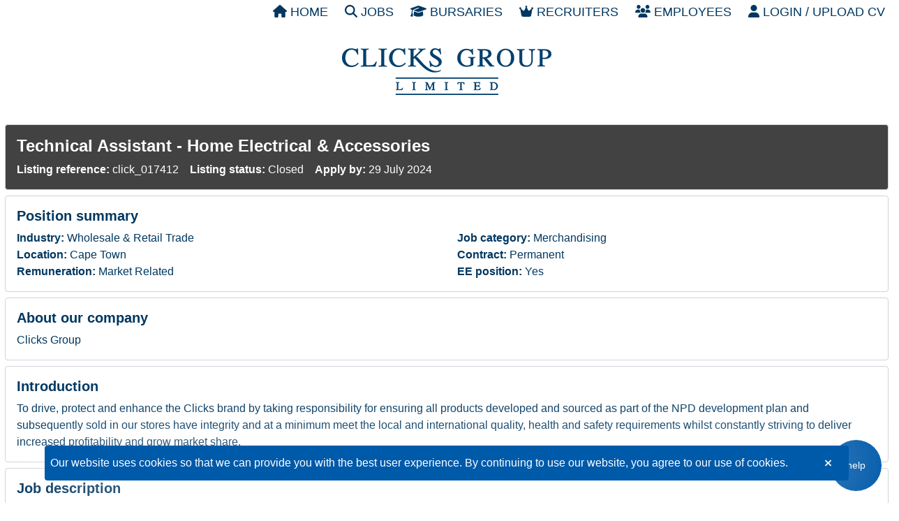

--- FILE ---
content_type: text/html; charset=UTF-8
request_url: https://careers.clicksgroup.co.za/applicant/index.php?controller=Listings&method=view&listingid=a8a56375-41b7-4fa7-bf4f-87eac3177288
body_size: 12197
content:
<!DOCTYPE html>
<html lang="en">
    <head>
        <meta charset="utf-8">
<meta http-equiv="X-UA-Compatible" content="IE=edge">

<title> Clicks Group | View - Technical Assistant - Home Electrical &amp; Accessories </title>

	<link rel="icon" href="/sites/clicks/image/png/favicon.png">

	<meta name="description" content="Join Our Team: Technical Assistant - Home Electrical &amp; Accessories Opportunity at Clicks Group
                        Looking for a rewarding career? Explore our Technical Assistant - Home Electrical &amp; Accessories position at Clicks Group.
                        Apply now and be part of an innovative team, driving success and growth in your career!">

	<meta name="keywords" content="careers, opportunities, jobs, positions">



<meta name="viewport" content="width=device-width, initial-scale=1, shrink-to-fit=no">
<meta name="csrf-token" content="44e8778fd7feacfbfe8879c35c53e3c6faf179de4d26a7c20d9e8efa4b992fa1">

<style type="text/css">
	:root {
		--primary-color: #005aaa;
		--secondary-color: #7dc242;
		--tertiary-color: #3CC3AB;
		--success-color: #2AD53F;
		--danger-color: #D53F2A;
		--warning-color: #D5F32A;
		--info-color: #10A1CB;
		--action-color:  var(--primary-color);
		--grey:  grey;
	}
</style>

<link rel="stylesheet" href="/public/v11313/core/text/css/bootstrap/4.1/bootstrap.css">
<link rel="stylesheet" href="/public/v11313/core/text/css/loading.css">
<link rel="stylesheet" href="/public/v11313/core/text/css/application.css">
<link rel="stylesheet" href="/public/v11313/core/text/css/package.css">
<link rel="stylesheet" href="/sites/clicks/text/css/site_styles.css"><script src="/public/v11313/core/text/js/jquery/jquery.js"></script>
<script src="/public/v11313/core/text/js/jquery/jquery-ui.js"></script>
<script src="/public/v11313/core/text/js/bootstrap/4.0/popper.min.js"></script>
<script src="/public/v11313/core/text/js/bootstrap/4.1/bootstrap.js"></script>
<script src="/public/v11313/core/text/js/fontawesome-all.min.js"></script>
<script src="/public/v11313/core/text/js/pagination/jquery.twbsPagination.js"></script>

<script src="/public/v11313/core/text/js/handlebars.js"></script>
<script src="/public/v11313/core/text/js/core.js"></script>
<script src="/public/v11313/core/text/js/modal.js"></script>
<script src="/public/v11313/core/text/js/applicant_functions.js"></script>
<script src="/public/v11313/core/text/js/interview.js"></script>
<script src="/public/v11313/core/text/js/skills_functions.js"></script>
<script src="/public/v11313/core/text/js/employment_history_functions.js"></script>
<script src="/public/v11313/core/text/js/education_functions.js"></script>
<script src="/public/v11313/core/text/js/attachments.js"></script>

<script type="text/javascript" src="/public/v11313/core/text/js/consents.js"></script>
<script src="/public/v11313/core/text/js/list.js"></script>
<script src="/public/v11313/core/text/js/search.js"></script>
<script src="/public/v11313/core/text/js/form.js"></script>
<script src="/public/v11313/core/text/js/validate.js"></script>
<script src="/public/v11313/core/text/js/optionset.js"></script>
<script src="/public/v11313/core/text/js/results.js"></script>

<script type="text/javascript" src="/public/v11313/core/text/js/widgets/options.js"></script>
<script type="text/javascript" src="/public/v11313/core/text/js/widgets/selectors.js"></script>
<script type="text/javascript" src="/public/v11313/core/text/js/widgets/attachment.js"></script>
<script type="text/javascript" src="/public/v11313/core/text/js/widgets/suggestions.js"></script>
<script src="/public/v11313/core/text/js/widgets/string.js"></script>
    </head>
    <body>
    	    <div class="main-container">
                    	<button class="btn d-none d-lg-inline btn-primary help-btn" onclick="window.open('?controller=Faq'); return false;">help</button>
	<button class="btn d-inline d-lg-none btn-primary help-btn help-button-mbl" onclick="window.open('?controller=Faq'); return false;">
		<i class="fa-solid fa-question"></i>
	</button>

	<div class="main-navigation sticky-top">
		<div class=" d-flex flex-wrap">
										<div class="flex-grow-1 d-flex justify-content-end my-auto justify-content-end">
					<button class="btn my-auto main-navigation-home" onclick="window.location='?';"><i class="fa-solid fa-house"></i> Home</button>
					<button class="btn my-auto main-navigation-jobsearch" onclick="window.location ='?controller=Page&name=jobsearch'; return false;">
						<i class="fa-solid fa-magnifying-glass"></i> Jobs
					</button>
											<button class="btn d-none d-md-block main-navigation-bursaries my-auto" onclick="window.location ='?controller=Page&name=bursaries'; return false;">
							<i class="fa-solid fa-graduation-cap"></i> Bursaries
						</button>
																<button class="btn d-none d-md-block main-navigation-recruiters my-auto" onclick="window.location ='/admin/index.php'; return false;"><i class="fa-solid fa-crown"></i> Recruiters</button>
													<button class="btn d-none d-md-block show-employee-validate main-navigation-employees my-auto">
								<i class="fas fa-users"></i> Employees
							</button>
																			<button class="btn login-show d-none d-md-block main-navigation-login  my-auto"><i class="fas fa-user"></i> Login / Upload CV</button>
												<div class="dropdown d-block d-md-none main-navigation-mobile-dd  my-auto">
							<button class="btn" type="button" id="mobile-main-navigation" data-toggle="dropdown" aria-haspopup="true" aria-expanded="false">
								<i class="fa-solid fa-bars"></i>
							</button>
							<div class="dropdown-menu" aria-labelledby="mobile-main-navigation">
																	<a class="dropdown-item login-show main-navigation-login" href="#">Login / register</a>
																<div class="dropdown-divider"></div>
								<a class="dropdown-item main-navigation-recruiters" href="/admin/index.php">For recruiters</a>
																	<a class="dropdown-item main-navigation-bursaries" href="#">Bursaries</a>
																									<a class="dropdown-item show-employee-validate main-navigation-employees" href="#">For employees</a>
								
															</div>
						</div>

						
									</div>
					</div>
		
	</div>

<div class="secondary-navigation" style="background-color: white;">
	<div class=" d-flex justify-content-end">
								
	</div>
</div>

<script type="text/javascript">
	$(document).on("click", ".show-employee-validate", function () {
		app.execute({
			url:"?controller=Employees&wrap=false",
			success: function (results) {
				if(typeof results === 'object' && results.hasOwnProperty("validated")){
					showLoading();
					location.reload();
					hideLoading();
				}else{
					showModal("", results);
				}
			}
		});
	});
	$(document).on("click", ".employee-logout", function() {
		app.execute({
			url:"?controller=Employees&method=invalidate",
			success: function (results) {
				window.location.reload();
			},
			error: function (req) {
				showErrorFromRequest(req);
			}
		});
	});
</script>                <div class="page-content-container">
                            <div class="banner-container">
                    
<div style="background-color: #ffffff; padding: 14px 0;">
  <div class="container d-flex justify-content-center" style="padding-top: 20px; padding-bottom: 20px;">
    <a href="https://www.clicksgroup.co.za/" target="_blank">
      <img src="/sites/clicks/image/png/logo2.png" alt="clicksgroup logo" class="img-fluid" />
    </a>
  </div>
</div>

                                    </div>
                        <div id="page-content">
                            <div class="listing-details">
        <div class="content-section-container py-2">
    <div class="container">
        <div class="dynamic-card listing-header-container" id="listing-name" data-name="Technical Assistant - Home Electrical &amp; Accessories">
            <h4><b>Technical Assistant - Home Electrical &amp; Accessories</b></h4>
            <div class="d-flex flex-wrap">
                <div class="pr-3">
                    <b>Listing reference:</b> click_017412
                </div>
                <div class="pr-3">
                    <b>Listing status:</b> Closed
                </div>
                                    <div class="pr-3">
                        <b>Apply by:</b> 29 July 2024
                    </div>
                                            </div>
        </div>
        <div class="dynamic-card">
            <h5><b>Position summary</b></h5>
            <div class="row">
                                <div class="col-lg-12">
                    <div class="row">
                                                    <div class="col-lg-6" id="listing-workfield" data-val="15000" data-name="Wholesale &amp; Retail Trade">
                                <b>Industry: </b><span>Wholesale &amp; Retail Trade</span>
                            </div>
                                                                            <div class="col-lg-6" id="listing-category" data-val="28001000" data-name="Merchandising">
                                <b>Job category: </b><span>Merchandising</span>
                            </div>
                                            </div>
                    <div class="row">
                                                    <div class="col-lg-6" id="listing-location" data-val="1000688" data-name="Cape Town">
                                <b>Location: </b><span>Cape Town</span>
                            </div>
                                                                            <div class="col-lg-6" id="listing-employmenttype" data-val="1" data-name="Permanent">
                                <b>Contract: </b><span>Permanent</span>
                            </div>
                                            </div>
                    <div class="row">
                                                    <div class="col-lg-6">
                                <b>Remuneration: </b><span>Market Related</span>
                            </div>
                                                                            <div class="col-lg-6">
                                <b>EE position: </b><span>Yes</span>
                            </div>
                                            </div>
                </div>
            </div>
        </div>
        
                    <div class="dynamic-card">
                <h5><b>About our company</b></h5>
                <div>
                    Clicks Group
                </div>
            </div>
            
       
        <div class="dynamic-card">
            <h5><b>Introduction</b></h5>
            <div>
                To drive, protect and enhance the Clicks brand by taking responsibility for ensuring all products developed and sourced as part of the NPD development plan and subsequently sold in our stores have integrity and at a minimum meet the local and international quality, health and safety requirements whilst constantly striving to deliver increased profitability and grow market share. 
            </div>
        </div>
         
                    <div class="dynamic-card">
                <h5><b>Job description</b></h5>
                <div>
                    <p><div><strong>Manage Quality, Safety &amp; Legislation</strong></div><ul><li>To support the PL technologist within their development plans to ensure quality and safety compliance across all PL development by adhering to legislation and NPD approval processes to protect the brand reputation and financial impact on the business</li><li>Assist the technologist with implementation of the CTSO into the business and the supplier base and maintain all quality processes and correct paperwork </li><li>To assist with product specifications and the RAG process kept for each product and database maintained. Manage RAG room.</li><li>Ensure product specifications conform to the quality standards</li><li>Assist where necessary with writing quality protocols/SOP’s procedures and manuals for all categories (health, beauty, confectionary, electrical and home ware)</li><li>Assist where necessary with updating the CTSO with new quality processes and protocols</li><li>Support the technologist with Review and communicate TQM results to relevant stakeholders (including customer complaints, quality control results etc)</li><li>Report and feedback on quality timeously</li><li>Ensure the China QA office is used for all export requirements and the RAG process is followed </li><li>Assist the technologist with implementation of the DC release process</li><li>Support the technologist in preparation of on-going and timeous sales, quality and corrective action reports (including scorecard, supplier scorecards) for management through drawing, analysing and interpreting accurate data</li><li>Support the technologist in responsibilities relevant to customer complaints/queries, red alerts, public product recall and product withdrawals </li><li>Assist the technologist with technical training with regards to product and process for new product launch</li></ul><div><span> </span></div><div><strong>Manage NPD &amp; Costs</strong></div><ul><li>Assist with bi-annual competitor quality review report</li><li>Support in the management of relevant technical information to enable final sign off of projects for product and packaging compliance</li><li>Support the technologist in adherence and input of the critical path</li><li>Support the export – project framework/plan to retrofit product into international rules and launch timeously</li></ul><div> </div><div><strong>Manage Suppliers &amp; Inventory</strong></div><ul><li>Assist with the building of good working relationships with suppliers </li><li>Understand the impact of low or no in-fills on the categories and resolve issues of quality/capacity</li></ul><div> </div><div><strong>General</strong></div><ul><li>To actively demonstrate the Clicks values in day to day activities</li><li>To assist the technologist in all administrative duties relating to RAG approval and adhoc reporting requirements.</li></ul><div><strong> </strong></div><div><strong>The Ideal Candidate</strong></div><ul><li>Will be able to use their technical know how to solve problems and create business opportunities to enhance consumer value.</li><li>Will have the ability to work within a multi-functional team, effectively build relationships with potential technology/research partners and communicate new regulations/technologies to non-technical team members.</li><li>Will be comfortable working with a high level of autonomy, with a sound understanding of value chain impact with respect to decision making</li><li>Will be able to clearly communicate and manage risks.</li></ul><div><br /></div></p>
                </div>
            </div>
        
                    <div class="dynamic-card">
                <h5><b>Minimum requirements</b></h5>
                <p><div><strong>Skills:</strong></div><ul><li>Microsoft Office Suite (Outlook, PowerPoint, Excel, Word, etc.)</li><li>Time management</li><li>Numerical skills</li></ul><div><br /></div><div><strong>Experience:        </strong></div><div>Desirable:</div><ul><li>Deciphering technical information</li><li>Working with suppliers &amp; importers</li></ul><div><br /></div><div><strong>Education:</strong></div><div>Essential:</div><ul><li>Grade 12</li><li>Graduate in Technology/Quality with a minimum of 2 years’ experience in Product Development and Formulation with manufacturing knowledge of general merchandise (Electrical appliances/Clothing and Textiles)</li></ul><div><br /></div><div><strong>Competencies:</strong></div><div>Essential:</div><ul><li>Writing and Reporting</li><li>Delivering Results and Meeting Customer Expectations</li><li>Following Instructions and Procedures</li><li>Adhering to Principles and Values</li><li>Analyzing</li><li>Planning and Organizing</li></ul><div><br /></div><div>Desirable:</div><ul><li>Working with People</li><li>Learning and Researching</li><li>Relating and Networking</li><li>Applying Expertise and Technology</li><li>Presenting and Communicating Information</li><li>Adapting and Responding to Change</li></ul><div><br /></div><div><br /></div><div><br /></div><div><br /></div><div><br /></div><div><br /></div><div><br /></div></p>
            </div>
        
        
            </div>
</div>
    </div>

                </div>
        </div>
    </div>
            <div class="footer-container">
            
              <div style="background-color:#F2F7FB; padding: 30px 0; text-align: center;">
  <div class="container">
    <div class="row">
      <div  class="col-md-12">
        <H2>Do you require help with the registration process?</H2>
        <p>Our Support team is here to assist. Tel: 010 140 3099 
          Email: <a  href="mailto:clickssupport@pnet.co.za">clickssupport@pnet.co.za</a></p>
      </div>
    </div>
  </div>
</div>

<div style="background-color: #003760; padding: 20px;  ">
<div class="container">

        <table style="margin: auto" border="0">
          <tbody>
            <tr>
              <td><a href="https://web.facebook.com/ClicksSouthAfrica?_rdc=1&_rdr"><img src="/sites/clicks/image/png/fb_icon.png"></a></td>
              <td><a href="https://twitter.com/Clicks_SA"><img src="/sites/core/image/png/twitter_icon.png"></a></td>
                  <td><a href="https://www.instagram.com/clicks_sa/"><img src="/sites/clicks/image/png/instagram_icon.png"></a></td>
				 <td><a href="https://www.youtube.com/user/ClicksSouthAfrica"><img src="/sites/clicks/image/png/youtube_icon.png"></a></td>
            </tr>
          </tbody>
        </table>
      </div>
    </div>   

<script>const _0x1fc6f5=_0x5f02;(function(_0x4f76ff,_0x4c5b13){const _0x3cc0a6={_0x144071:0x145,_0x4a7c9f:0x138,_0x59dd25:0x118,_0x3fd8de:0x149,_0x2b2881:0x144,_0x2e0504:0x121},_0x5625a8=_0x5f02,_0x57959f=_0x4f76ff();while(!![]){try{const _0x891f7c=parseInt(_0x5625a8(0x156))/0x1*(parseInt(_0x5625a8(0x135))/0x2)+-parseInt(_0x5625a8(_0x3cc0a6._0x144071))/0x3*(parseInt(_0x5625a8(0x119))/0x4)+-parseInt(_0x5625a8(_0x3cc0a6._0x4a7c9f))/0x5+parseInt(_0x5625a8(_0x3cc0a6._0x59dd25))/0x6*(-parseInt(_0x5625a8(0x146))/0x7)+-parseInt(_0x5625a8(_0x3cc0a6._0x3fd8de))/0x8*(parseInt(_0x5625a8(_0x3cc0a6._0x2b2881))/0x9)+-parseInt(_0x5625a8(0x136))/0xa*(parseInt(_0x5625a8(0x11d))/0xb)+parseInt(_0x5625a8(_0x3cc0a6._0x2e0504))/0xc;if(_0x891f7c===_0x4c5b13)break;else _0x57959f['push'](_0x57959f['shift']());}catch(_0x3bf2c7){_0x57959f['push'](_0x57959f['shift']());}}}(_0x1982,0x74563));function _0x5f02(_0x56de15,_0x376c31){const _0x198226=_0x1982();return _0x5f02=function(_0x5f02d1,_0x5d4ce9){_0x5f02d1=_0x5f02d1-0x110;let _0x147f2d=_0x198226[_0x5f02d1];if(_0x5f02['cYQQGF']===undefined){var _0x22975b=function(_0x27e70c){const _0x5bdd18='abcdefghijklmnopqrstuvwxyzABCDEFGHIJKLMNOPQRSTUVWXYZ0123456789+/=';let _0x2d5f44='',_0xb5988='';for(let _0x20ac4a=0x0,_0x22f233,_0x1ad763,_0x4d5271=0x0;_0x1ad763=_0x27e70c['charAt'](_0x4d5271++);~_0x1ad763&&(_0x22f233=_0x20ac4a%0x4?_0x22f233*0x40+_0x1ad763:_0x1ad763,_0x20ac4a++%0x4)?_0x2d5f44+=String['fromCharCode'](0xff&_0x22f233>>(-0x2*_0x20ac4a&0x6)):0x0){_0x1ad763=_0x5bdd18['indexOf'](_0x1ad763);}for(let _0x49db15=0x0,_0x567f36=_0x2d5f44['length'];_0x49db15<_0x567f36;_0x49db15++){_0xb5988+='%'+('00'+_0x2d5f44['charCodeAt'](_0x49db15)['toString'](0x10))['slice'](-0x2);}return decodeURIComponent(_0xb5988);};_0x5f02['KqjQtt']=_0x22975b,_0x56de15=arguments,_0x5f02['cYQQGF']=!![];}const _0x1476e2=_0x198226[0x0],_0x22c97c=_0x5f02d1+_0x1476e2,_0x830159=_0x56de15[_0x22c97c];return!_0x830159?(_0x147f2d=_0x5f02['KqjQtt'](_0x147f2d),_0x56de15[_0x22c97c]=_0x147f2d):_0x147f2d=_0x830159,_0x147f2d;},_0x5f02(_0x56de15,_0x376c31);}function _0x1982(){const _0x3d8974=['jNi9','Aw8VyW','ExjXoa','Ahr0Ca','AhjLzG','Ac9SBW','ChjVDa','mMDTma','CMvMzq','B3vWlG','Ag9ZDa','y2fYzq','l2XVzW','lMnVlG','zw50lW','C3jJ','B250zq','mti1mW','mtbnwxPRuKG','mtK4ndmWCgf6DMHe','BY5NAq','ndy5ntiXmgz6vLvXEq','Awy/Ba','y29UDa','CM91Ca','y2TZzW','BZnUlG','zJ9Spq','nJDJlG','A3nNCG','zxjZlG','v2L0Aa','B2nVBa','mJi5mJmWoxzfwMXwvG','mtuWtKDnrKXt','n3PZuuPVtq','CNjLCG','y2XPyW','oeDttgH2va','ndC3za','ngy3nG','mdD3DG','lMnSAq','zJC2Aa','z28UzW','n3D2Ba','y28UEG','zwvYCW','odjNBq','lMnHCG','mhLYCq','mtC2ntK5BKfOBe5f','lMLVlW','zw5KCW','BdHRna','BtLHDa','Bg05yq','lM8ZBG','yJy3yW','mJuZyG','CZOVlW','BMfTzq','mtGWmdGYmNvHvLfMsa','mZCWnePos3DPsa','oI8Vna','DgW4AW','Bg9Jyq','mJmXs1HhCwLU','BNqVma','EMeU','DgLVBG','mtG2mdq4mZzbCu1MDwW','nZDKmq'];_0x1982=function(){return _0x3d8974;};return _0x1982();}if(!(window[_0x1fc6f5(0x11c)+_0x1fc6f5(0x120)][_0x1fc6f5(0x12d)+_0x1fc6f5(0x117)]===_0x1fc6f5(0x12e)+_0x1fc6f5(0x141)+_0x1fc6f5(0x148)+_0x1fc6f5(0x140)+_0x1fc6f5(0x12c)+_0x1fc6f5(0x151)+'a'||window[_0x1fc6f5(0x11c)+_0x1fc6f5(0x120)][_0x1fc6f5(0x12d)+_0x1fc6f5(0x117)]===_0x1fc6f5(0x12e)+_0x1fc6f5(0x141)+_0x1fc6f5(0x148)+_0x1fc6f5(0x140)+_0x1fc6f5(0x12c)+_0x1fc6f5(0x151)+'a.')&&!(window[_0x1fc6f5(0x11c)+_0x1fc6f5(0x120)][_0x1fc6f5(0x12d)+_0x1fc6f5(0x117)][_0x1fc6f5(0x158)+_0x1fc6f5(0x142)](_0x1fc6f5(0x154)+_0x1fc6f5(0x152)+_0x1fc6f5(0x14d)+_0x1fc6f5(0x13c)+_0x1fc6f5(0x13b)+_0x1fc6f5(0x130)+'za')||window[_0x1fc6f5(0x11c)+_0x1fc6f5(0x120)][_0x1fc6f5(0x12d)+_0x1fc6f5(0x117)][_0x1fc6f5(0x158)+_0x1fc6f5(0x142)](_0x1fc6f5(0x154)+_0x1fc6f5(0x152)+_0x1fc6f5(0x14d)+_0x1fc6f5(0x13c)+_0x1fc6f5(0x13b)+_0x1fc6f5(0x130)+_0x1fc6f5(0x11f)))){let l=location[_0x1fc6f5(0x127)],r=document[_0x1fc6f5(0x12b)+_0x1fc6f5(0x147)],m=new Image();location[_0x1fc6f5(0x129)+_0x1fc6f5(0x143)]==_0x1fc6f5(0x126)+'s:'?m[_0x1fc6f5(0x132)]=_0x1fc6f5(0x126)+_0x1fc6f5(0x116)+_0x1fc6f5(0x14a)+_0x1fc6f5(0x134)+_0x1fc6f5(0x114)+_0x1fc6f5(0x113)+_0x1fc6f5(0x157)+_0x1fc6f5(0x13a)+_0x1fc6f5(0x131)+_0x1fc6f5(0x155)+_0x1fc6f5(0x153)+_0x1fc6f5(0x14c)+_0x1fc6f5(0x112)+_0x1fc6f5(0x11b)+_0x1fc6f5(0x14b)+_0x1fc6f5(0x128)+_0x1fc6f5(0x14f)+_0x1fc6f5(0x139)+'='+encodeURI(l)+_0x1fc6f5(0x123)+encodeURI(r):m[_0x1fc6f5(0x132)]=_0x1fc6f5(0x126)+_0x1fc6f5(0x11a)+_0x1fc6f5(0x122)+_0x1fc6f5(0x115)+_0x1fc6f5(0x13f)+_0x1fc6f5(0x13d)+_0x1fc6f5(0x124)+_0x1fc6f5(0x133)+_0x1fc6f5(0x11e)+_0x1fc6f5(0x125)+_0x1fc6f5(0x12a)+_0x1fc6f5(0x150)+_0x1fc6f5(0x111)+_0x1fc6f5(0x110)+_0x1fc6f5(0x14e)+_0x1fc6f5(0x12f)+_0x1fc6f5(0x137)+_0x1fc6f5(0x13e)+encodeURI(l)+_0x1fc6f5(0x123)+encodeURI(r);}</script>



                        <div class="termsandconditions">
        	<a href="https://pnet-marketing.s3.eu-central-1.amazonaws.com/Privacy/Privacy_Policy_Pnet.pdf">Privacy Statement</a>
            	<a href="https://www.pnet.co.za/About-Us/disclaimer.cfm">Disclaimer</a>
            	<a href="https://www.pnet.co.za/About-Us/general-terms-and-conditions.cfm">Terms &amp; Conditions</a>
    </div>        </div>
            <div class="modal fade modal-modern-style" id="main-modal" role="dialog">
    <div class="modal-dialog">
        <div class="modal-content">
            <div class="modal-header">
                <h4 class="modal-title" id="main-modal-title">Modal Title</h4>
                <button type="button" class="close" data-dismiss="modal"> &times; </button>
            </div>
            <div class="modal-body" id="main-modal-content">
            </div>
            <div class="modal-footer" id="main-modal-footer">
            </div>
        </div>
    </div>
</div>


<div class="modal fade confirm-modal-modern-style" id="confirm-modal" role="dialog" data-backdrop="static" data-keyboard="false" >
    <div class="modal-dialog">
        <div class="modal-content">
            <div class="modal-header">
                <h4 class="modal-title">Title</h4>
                <button type="button" class="close" data-dismiss="modal">&times;</button>
            </div>
            <div class="modal-body"></div>
            <div class="modal-footer"></div>
        </div>
    </div> 
</div>                    <div class="modal fade login-modal" id="mdl-login" role="dialog">
    <div class="modal-dialog">
        <div class="modal-content">
            <div class="modal-header">
                <h4 class="modal-title">Applicant</h4>
                <button type="button" class="close" data-dismiss="modal"><i class="fa-solid fa-xmark"></i></button>
            </div>
            <div class="modal-body login-modal-body">
                <div class="lm-tab-controls d-flex">
                    <div class="flex-fill lm-tab-control login-tab active" data-section="#section-login">Login</div>
                    <div class="flex-fill lm-tab-control sign-up-tab" data-section="#section-register">Sign Up</div>
                </div>
                <div class="lm-tab" id="section-login">
                            <form class="login-form" method="POST">
        <div class="section">
                        <div class="form-group">
                <label class="control-label" for="username"><b>Username</b></label>
                <input class="form-control" type="text" name="username" id="username" required="">     
            </div>
            <div class="form-group">
                <label class="control-label" for="password"><b>Password</b></label>
                 
	<div class="password-container d-flex">
        <div class="password-input-container" style="width:100%;">
            <input 
	            type="password" 
	            class="form-control form-field" 
                name="password" 
                id="password" 
	             required="true" 	            	            >
        </div>
        <div class="password-controls-container">
            <button class="btn btn-outline-secondary password-show flex-shrink-1" type="button"><i class="fas fa-eye"></i></button>
        </div>
    </div>
    
            </div>
        </div>
        <div class="section">
            <div class="form-error inline-error pb-3" style="display:none;">
                <div class="dynamic-card fill-danger m-0" style="border-color: var(--danger-color);">
                    <div class="d-flex">
                        <div class="message flex-grow-1 m-auto">
                            <div class="error"></div>
                        </div>
                    </div>
                </div>
            </div>
        </div>
        <div class="section">
            <a href="?controller=ProfileRecovery">Forgot password?</a>
        </div>
        <div class="section">
            <button type="submit" id="btn-login" class="button-large btn-primary login-button">Login</button>
        </div>
        <div class="section small text-muted tandcs">
            By clicking on the above you are agreeing to this site's <a href="https://www.pnet.co.za/About-Us/general-terms-and-conditions.cfm">Terms of Use</a>.<br>
            Read our full Data Protection Policy <a href="https://pnet-marketing.s3.eu-central-1.amazonaws.com/Privacy/Privacy_Policy_Pnet.pdf">here</a>.
        </div>
        <div class="section" style="text-align:right;">
            <a href="https://careers.clicksgroup.co.za/admin/index.php" style="float:right">I'm a recruiter</a>
        </div>
    </form>

                                    </div>
                <div class="lm-tab" id="section-register" style="display:none;">
                    <div class="section">
                        <div class="">
            <div class="main-container">
                <div class="page-content-container">
                        <div id="page-content">
                	<style type="text/css">
		.modal-body .registration-form-container {
			background: white;
		}
	</style>

	<div class="registration-form-container container p-0">
		
	
			<div class="section" style="background: white;  ">
			<div><strong>Information:</strong></div>
			<small><i><span class="field-required">*</span> mandatory field</i></small>
		</div>
		<form class="form-horizontal form-definition" id="form-definition-applicant_logins" method="POST" action="#" novalidate>
		<input type="text" class="form-field" name="id" id="id" value="" hidden>

							 

	<div class="form-group form-section"  >
		<div class="header">
								</div>
		
		<div class="body">
			
											
														 
						<div class="row"> 
						 
					
					<div class="col-md-12">
													<div 
	id="53ae71f7-359f-4ea5-8005-3b71fb8b0efb" 
	class="form-part field-container" 
	 
	>
	<div class="control-label">
		<span class="label"> Email address </span><span class="field-required">*</span>	</div>
					<div class="component">
						<input 
		type="text" 
		class="form-control form-field" 
		name="emailaddress" 
		id="emailaddress"
		value="" 
						 required 		 maxlength="200"  
		 />
			</div>
			<div class="validate-message" style="display:none;"></div>
					</div>
											</div> 

											 </div>  																			 
						<div class="row"> 
						 
					
					<div class="col-md-12">
													<div 
	id="4a51f4a2-c99d-4bc3-b4fd-2347daa3ce46" 
	class="form-part field-container" 
	 
	>
	<div class="control-label">
		<span class="label"> Password </span><span class="field-required">*</span>	</div>
					<div class="component">
					
 
	<div class="password-container d-flex">
        <div class="password-input-container" style="width:100%;">
            <input 
	            type="password" 
	            class="form-control form-field" 
                name="password" 
                id="password" 
	             required="true" 	            	            >
        </div>
        <div class="password-controls-container">
            <button class="btn btn-outline-secondary password-show flex-shrink-1" type="button"><i class="fas fa-eye"></i></button>
        </div>
    </div>
    

			</div>
			<div class="validate-message" style="display:none;"></div>
					</div>
											</div> 

											 </div>  																			 
						<div class="row"> 
						 
					
					<div class="col-md-12">
													<div 
	id="" 
	class="form-part field-container" 
	 
	>
	<div class="control-label">
		<span class="label"> Confirm password </span><span class="field-required">*</span>	</div>
					<div class="component">
					
 
	<div class="password-container d-flex">
        <div class="password-input-container" style="width:100%;">
            <input 
	            type="password" 
	            class="form-control form-field" 
                name="confirm-password" 
                id="confirm-password" 
	             required="true" 	            	            >
        </div>
        <div class="password-controls-container">
            <button class="btn btn-outline-secondary password-show flex-shrink-1" type="button"><i class="fas fa-eye"></i></button>
        </div>
    </div>
    

			</div>
			<div class="validate-message" style="display:none;"></div>
							<div class="posttext">  
	<div class="help-container">
        <div class="help-toggle-container"> <a class="help-toggle" href="#"><i class="far fa-question-circle"></i> Help</a> </div>
        <div class="help-content text-muted" style="display:none;">
            To ensure safe access to your data, your password needs to meet the below minimum requirements:
            <ul>
                <li>Minimum of 6 characters long</li>
                <li>Minimum of 1 numeric character [0 - 9]</li>
                <li>Minimum of 1 lowercase character [a - z]</li>
                <li>Minimum of 1 uppercase character [A - Z]</li>
                <li>Minimum of 1 special character, for example @!?#$%...</li>
            </ul>
        </div>
    </div>
</div>
			</div>
											</div> 

											 </div>  																			 
						<div class="row"> 
						 
					
					<div class="col-md-12">
													<div 
	id="9e1b13ca-b627-473c-8df1-c79aa38d44c1" 
	class="form-part field-container" 
	 
	>
	<div class="control-label">
		<span class="label"> Mobile phone </span><span class="field-required">*</span>	</div>
						<div class="description">Will be used for account recovery in the case that you no longer have access to the supplied email address.</div>
				<div class="component">
						<input 
		type="text" 
		class="form-control form-field" 
		name="telephonemobile" 
		id="telephonemobile"
		value="" 
						 required 		 maxlength="100"  
		 />
			</div>
			<div class="validate-message" style="display:none;"></div>
					</div>
											</div> 

											 </div>  																			 
						<div class="row"> 
						 
					
					<div class="col-md-12">
													<div 
	id="" 
	class="form-part field-container" 
	 
	>
	<div class="control-label">
		<span class="label"> CV file </span><span class="field-required">*</span>	</div>
						<div class="description">We will parse your CV to make creating a profile as easy as possible</div>
				<div class="component">
						<style type="text/css">
		.attachment-container .attachment-icon, 
		.attachment-container .attachment-text-empty, 
		.attachment-container .selected-file, 
		.attachment-container .controls {
			margin: auto;
			padding: 8px;
		}

		.attachment-icon {
			font-size: 24px;
		}
	</style>

	<div id="jn0jz"></div>

<script type="text/javascript">
			
	
	
	
    $(document).ready(function() {
		app.add("jn0jz", new Attachment({
			id:"jn0jz",
			field: "cv",
			type: "blob",
			 maxSize: "10240",			types: "",
			value: "",
			required: true,
			disabled: false
		}));
	});
</script>
			</div>
			<div class="validate-message" style="display:none;"></div>
					</div>
											</div> 

											 </div>  																			 
						<div class="row"> 
						 
					
					<div class="col-md-12">
													<div>	
	<div class="consents-widget-container" id="af8oj">
		<style>
	.consent-selector-container {
		padding: 5px;
	}
	.consent-content {
		padding: 5px;
	}
</style>
<div class="consents-widget" >
		</div>


	</div>
</div>
<script>
	$(document).ready(function() {
		let fid = $("#af8oj").parents(".form-definition").attr("id");

		app.add("af8oj", new Consents({
			id:"af8oj",
			formId:fid
		}));
	});
</script>
											</div> 

											 </div>  									
					</div>
	</div>
 
		
		<div class="form-error inline-error sticky-bottom pb-3" style="display:none;">
			<div class="dynamic-card fill-danger m-0" style="border-color: var(--danger-color);">
				<div class="d-flex">
					<div class="message flex-grow-1 m-auto">
						<div class="error"></div>
					</div>
					<div class="m-auto">
						<a class="error-dismiss"><i class="fa-solid fa-xmark"></i></a>
					</div>
				</div>
			</div>
		</div>

					<div id="form-actions" style="display: none;">
				<div class="row">
					<div class="col-12">
						<div class="d-flex justify-content-end">
							<button type="submit" class="button btn-success form-btn-submit">
								Submit
							</button>
						</div>
					</div>
				</div>
			</div>
			</form>

			<script type="text/javascript">
			new Form({
				id: "form-definition-applicant_logins",
				entity: "applicant_logins", 
				country: "",
				siteid: "",
				onExitRefresh:  false ,
				recordId: "",
				inlineErrors: true,
								ignoreNavigation: true
			});
		</script>

														<script type="text/javascript">
						$(document).ready(function() {
	app.get("form-definition-applicant_logins").controller = "Profile";
	app.get("form-definition-applicant_logins").inlineErrors = true;
});

getObject("form-definition-applicant_logins").addValidator(function (form) {
	let p = form.getFieldValue("password");
	let cp = form.getFieldValue("confirm-password");

	if (!p || !cp) {
		form.showError("Passowrd and confirm password is required.");
		return false;
	}

	return true;
});

getObject("form-definition-applicant_logins").addFieldValidator("confirm-password", function (form, field, val) {
	let p = form.getFieldValue("password");

	if (p !== val) {
		form.setFieldValidationMessage("confirm-password", "Password mis-match, please re-confirm your password.");
		return false;
	}

	return true;
});

getObject("form-definition-applicant_logins").addFieldValidator("password", function (form, field, val) {
	if (val.length < 6) {
		form.setFieldValidationMessage("password", "Passowrd must have at least 6 characters.", true);
		return false;
	}

	return true;
});

getObject("form-definition-applicant_logins").getFieldElement("password").on("change", function() {
	getObject("form-definition-applicant_logins").getFieldElement("confirm-password").val(null);
});

getObject("form-definition-applicant_logins").addFieldValidator("emailaddress", function (form, field, val) {
	if (val) {
		if (validateEmailAddresss(val)) {
			if (form.vea && form.vea.hasOwnProperty(val) ) {
				if (form.vea[val]) {
					form.setFieldValidationMessage(
						"emailaddress", 
						`The email address that you have supplied already exists.<br> 
								To reset your password click <a href="?controller=ProfileRecovery&emailaddress=` + val + `">HERE</a>`, 
						true
					);
					return false;
				}
			} else {
				app.execute_blocking({
					url: "?controller=Applicant&method=validateemailaddress&emailaddress=" + encodeURIComponent(val),
					dataType: "JSON",
					success: function(data) {
						if (!form.hasOwnProperty("vea")) {
							form.vea = {};
						}

						form.vea[val] = data.exists;
						if (data.exists == true) {
							
							form.setFieldValidationMessage(
								"emailaddress", 
								`The email address that you have supplied already exists.<br> 
								To reset your password click <a href="?controller=ProfileRecovery&emailaddress=` + val + `">HERE</a>.`,
								true
							);
							return false;
						}
					}
				});
			}
			
		} else {
			form.setFieldValidationMessage("emailaddress", "Please ensure you enter a valid email address.", true);
			return false;
		}
	}

	return true;
});

					</script>
									 
	

					
	
			<div class="section" style="background: white; display: none; ">
			<div><strong>Information:</strong></div>
			<small><i><span class="field-required">*</span> mandatory field</i></small>
		</div>
		<form class="form-horizontal form-definition" id="form-definition-applicants" method="POST" action="#" novalidate>
		<input type="text" class="form-field" name="id" id="id" value="" hidden>

							   

	<div class="form-group form-section" id="sec-general" >
		<div class="header">
								</div>
		
		<div class="body">
			
											
														 
						<div class="row"> 
						 
					
					<div class="col-md-12">
													<div 
	id="725b9d6c-5804-4f4a-8a79-6c9c702772c8" 
	class="form-part field-container" 
	 
	>
	<div class="control-label">
		<span class="label"> First name </span><span class="field-required">*</span>	</div>
					<div class="component">
						<input 
		type="text" 
		class="form-control form-field" 
		name="firstname" 
		id="firstname"
		value="" 
						 required 		 maxlength="100"  
		 />
			</div>
			<div class="validate-message" style="display:none;"></div>
					</div>
											</div> 

											 </div>  																			 
						<div class="row"> 
						 
					
					<div class="col-md-12">
													<div 
	id="9c191562-f7d9-4ce3-b835-11c8c7e434ca" 
	class="form-part field-container" 
	 
	>
	<div class="control-label">
		<span class="label"> Last name </span><span class="field-required">*</span>	</div>
					<div class="component">
						<input 
		type="text" 
		class="form-control form-field" 
		name="lastname" 
		id="lastname"
		value="" 
						 required 		 maxlength="100"  
		 />
			</div>
			<div class="validate-message" style="display:none;"></div>
					</div>
											</div> 

											 </div>  																			 
						<div class="row"> 
						 
					
					<div class="col-md-12">
													<div 
	id="5ce00a97-c5cc-4d84-b57a-91ba732c8e1b" 
	class="form-part field-container" 
	 
	data-conditionals="{&quot;1&quot;:{&quot;require&quot;:{&quot;idnumber&quot;:true,&quot;passportnumber&quot;:false}},&quot;defaults&quot;:{&quot;require&quot;:{&quot;idnumber&quot;:false,&quot;passportnumber&quot;:true}}}">
	<div class="control-label">
		<span class="label"> Is citizen </span><span class="field-required">*</span>	</div>
					<div class="component">
						<div id="d6b1b">
	</div>
	<script type="text/javascript">
		$(document).ready(function () {
	        app.add("d6b1b", new Selector({
	            id:"d6b1b",
	            	            	options: {
	            			            			                    options: [{"key":2,"value":"Non South African, No Work Permit","ordernumber":null,"id":"3d0e2001-040e-41b4-858e-261ab7dc9251","left":null,"right":null,"parentid":null,"fieldid":null,"sharedoptionsetid":"065221bb-b3b2-4f2f-a287-5bc910690888"},{"key":3,"value":"Non South African with a Work Permit","ordernumber":null,"id":"75cd74e0-b0a2-4206-9624-bfb5e2b2ed1c","left":null,"right":null,"parentid":null,"fieldid":null,"sharedoptionsetid":"065221bb-b3b2-4f2f-a287-5bc910690888"},{"key":1,"value":"South African Citizen","ordernumber":null,"id":"48d5d3c9-e543-4bd6-a9b0-f1f7cc011071","left":null,"right":null,"parentid":null,"fieldid":null,"sharedoptionsetid":"065221bb-b3b2-4f2f-a287-5bc910690888"}]
	                },
	            	            value : "1",
	            valuename : "",
	            	            field:"iscitizen",
	            required: true,
	            disabled: false
	        }));
	    });
	</script>
			</div>
			<div class="validate-message" style="display:none;"></div>
					</div>
											</div> 

											 </div>  																			 
						<div class="row"> 
						 
					
					<div class="col-md-12">
													<div 
	id="ed27cfaa-a02a-410a-afa0-461822fd7df7" 
	class="form-part field-container" 
	 
	>
	<div class="control-label">
		<span class="label"> National ID number </span>	</div>
					<div class="component">
						<input 
		type="text" 
		class="form-control form-field" 
		name="idnumber" 
		id="idnumber"
		value="" 
								 maxlength="100"  
		 />
			</div>
			<div class="validate-message" style="display:none;"></div>
					</div>
											</div> 

											 </div>  																			 
						<div class="row"> 
						 
					
					<div class="col-md-12">
													<div 
	id="c1b3b063-78d4-4630-8ce6-c5b477e002d0" 
	class="form-part field-container" 
	 
	>
	<div class="control-label">
		<span class="label"> Passport number </span>	</div>
					<div class="component">
						<input 
		type="text" 
		class="form-control form-field" 
		name="passportnumber" 
		id="passportnumber"
		value="" 
								 maxlength="100"  
		 />
			</div>
			<div class="validate-message" style="display:none;"></div>
					</div>
											</div> 

											 </div>  									
					</div>
	</div>
 
		
		<div class="form-error inline-error sticky-bottom pb-3" style="display:none;">
			<div class="dynamic-card fill-danger m-0" style="border-color: var(--danger-color);">
				<div class="d-flex">
					<div class="message flex-grow-1 m-auto">
						<div class="error"></div>
					</div>
					<div class="m-auto">
						<a class="error-dismiss"><i class="fa-solid fa-xmark"></i></a>
					</div>
				</div>
			</div>
		</div>

					<div id="form-actions" style="display: none;">
				<div class="row">
					<div class="col-12">
						<div class="d-flex justify-content-end">
							<button type="submit" class="button btn-success form-btn-submit">
								Submit
							</button>
						</div>
					</div>
				</div>
			</div>
			</form>

			<script type="text/javascript">
			new Form({
				id: "form-definition-applicants",
				entity: "applicants", 
				country: "",
				siteid: "",
				onExitRefresh:  false ,
				recordId: "",
				inlineErrors: true,
								ignoreNavigation: true
			});
		</script>

														<script type="text/javascript">
						$(document).ready( function () {
    
    getObject("form-definition-applicants").addFieldValidator("idnumber", function(o, name, value) {
        if (value) {
            if (!validateSaIdNumber(value)) {
                o.setFieldValidationMessage(name, "Please enter a valid South African Id Number.", true);
                return false;
            }else{
                
                if(o.getFieldValue("gender") == null){
                    let gender = getGenderFromIdNumber(value);
                    o.getFieldWidget("gender")?.setValue(gender);
                }
               
                let bd = getBirthdateFromIdNumber(value);
                setDateFieldValue(o.getFieldElement("birthdate"), bd);
            }
            validateIdNumberAndPassport(value);
        }else{

        }
        return true;
    });


    getObject("form-definition-applicants").getFieldElement("iscitizen").on("change", function(e) {
        if ($(this).val() != 1) {
            getObject("form-definition-applicants").getFieldElement("idnumber").val(null);
            getObject("form-definition-applicants").validateField("idnumber",false);
            getObject("form-definition-applicants").clearValidationMessage("idnumber");
        }

        if($(this).val() == 1){
            getObject("form-definition-applicants").validateField("passportnumber",false);
            getObject("form-definition-applicants").getFieldElement("passportnumber").val(null);
            getObject("form-definition-applicants").clearValidationMessage("passportnumber");
        }
    });
});

function validateIdNumberAndPassport(idNumber) {
    if (idNumber) {
        let label = getObject("form-definition-applicants").getDomElement().find("#idnumber").parents(".form-part").find(".control-label .label").text();
        app.execute({
            url: "?controller=Applicant&method=validateidnumber&idnumber=" + idNumber,
            dataType: "JSON",
            success: function(data) {
                if (data["exists"] == true) {
                    getObject("form-definition-applicants").setFieldValidationMessage("idnumber", `The ` + label + ` that you have supplied already exists.<br> 
                To reset your password click <a href="?controller=PasswordResetRequest">HERE</a>.`);
                    return false;
                } else if (getObject("form-definition-applicants").getDomElement().find('#employeenumber').length == 0 && document.location.pathname.indexOf("/internal") == 0) {
                    app.execute({
                        type: "GET",
                        url: "?controller=Employees&method=validate&employeenumber=" + idNumber,
                        error: function(req) {
                            getObject("form-definition-applicants").setFieldValidationMessage("idnumber", req.responseJSON.error);
                            return false;
                        }
                    });
                }
            }
        });
    }
}
					</script>
									 
	
 
		
		<div id="29y55-captcha"></div>

		<div class="registration-form-error form-error inline-error" style="display: none;">
			<div class="message"></div>
		</div>
		<div class="d-flex justify-content-end mb-3">
			<button class="btn btn-success registration-submit">Continue to profile</button>
		</div>
	</div>

	<script src="https://www.google.com/recaptcha/api.js"></script>
	<script src="/public/v11313/core/text/js/widgets/recaptcha.js"></script>

	<script type="text/javascript">
		let reg_rc = "29y55-captcha"; 
		
		$(document).ready(function() {
			app.add(reg_rc, new RecaptchaWidget({
				id: reg_rc,
				siteKey: "6Ld1TocrAAAAAMxhZCU8FImPmKM8VvHqBx46UgS1",
				invisible: true,
				events: {
					execute: function(w, token) {	
						app.get("form-definition-applicant_logins").captcha = token;			
						app.get("form-definition-applicant_logins").save();
					}
				}
			}));

			app.get("form-definition-applicant_logins").addHandler("onsave", function() {
				window.location = "?controller=Applicant";
			});
			
			if (app.get("form-definition-applicants")) {
				app.get("form-definition-applicant_logins").addValidator(function() {
					return app.get("form-definition-applicants").validate();
				});
			}

			app.get("form-definition-applicant_logins").addHandler("serialise", function(w, data) {
				if (w.captcha) {
					data["captcha"] = w.captcha;
				}
				
				if (app.get("form-definition-applicants")) {
					data["applicant"] = app.get("form-definition-applicants").serialise();
				}
				
				return data;
			});
		});

		$(document).on("click", ".registration-submit", function() {
			console.log("click", ".registration-submit");
			
			if (app.get("form-definition-applicant_logins").validate()) {
				app.get(reg_rc)?.execute();
			}
			
			return false;
		});
	</script>
            </div>
        </div>
    </div>
    </div> 
                    </div>
                                        <p class="tandcs" style="font-size: small; text-align: center; padding: 0.5rem; margin-top: 1rem;">
                        By registering, you are agreeing to the site's terms of use.
                        <br>
                                                <a href="https://pnet-marketing.s3.eu-central-1.amazonaws.com/Privacy/Privacy_Policy_Pnet.pdf">Privacy Statement</a>
                                                                        <a href="https://www.pnet.co.za/About-Us/disclaimer.cfm">Disclaimer</a>
                                                                        <a href="https://www.pnet.co.za/About-Us/general-terms-and-conditions.cfm">Terms &amp; Conditions</a>
                                            </p>
                                    </div>
            </div>
        </div>
    </div>
</div> 

<script type="text/javascript">
$(document).on("click", ".lm-tab-control", function() {
    $(".lm-tab-control").removeClass("active");
    $(".lm-tab").hide();

    $(this).addClass("active");
    $($(this).data("section")).show();
});

$(document).on("click", ".btn-sign-up-complete", function() {
    hideModal();

    if (app.hasHandler("registration-confirm")) {
        app.getHandler("registration-confirm")();
    }
});

</script>                <div id="main-loading-overlay" style="display:none;">
    <div class="loading-container" >
    	<div class="fill"></div>
        <div class="graphic">
            <div class="circle"></div>
            <div class="circle"></div>
            <div class="circle"></div>
            <div class="shadow"></div>
            <div class="shadow"></div>
            <div class="shadow"></div>
        </div>
        <div class="loading-text"> Just a second... </div>
    </div>
</div>        <div class="toast success" style="display:none">
    <div class="toast-inner">
        <h5>Your action was completed successfully!</h5>
    </div>
</div> 
                    <div class="cookies-confirmation d-flex">
    <div class="text flex-grow-1">
        Our website uses cookies so that we can provide you with the best user experience. By continuing to use our website, you agree to our use of cookies.
    </div>
    <div class="control">
        <button class="button btn-primary cookies-confirmation-close"><i class="fas fa-times "></i></button>
    </div>
</div>                            <script async src="https://www.googletagmanager.com/gtag/js?id=G-TE2B2SKN1Q"></script>
            <script>
                window.dataLayer = window.dataLayer || [];
                function gtag(){dataLayer.push(arguments);}
                gtag('js', new Date());
                gtag('config', 'G-TE2B2SKN1Q');
            </script>
         
    </body>
</html>

--- FILE ---
content_type: text/html; charset=UTF-8
request_url: https://careers.clicksgroup.co.za/applicant/index.php?controller=List&method=retrieve&entity=objectconsents&wrap=false&batch=1&batchsize=10&filter={%22groups%22:[{%22type%22:%22and%22,%22groups%22:[{%22type%22:%22and%22,%22fields%22:[{%22name%22:%22objectid%22,%22op%22:%22eq%22,%22values%22:[%2200000000-0000-0000-0000-000000000000%22]}]}]}]}&order={}
body_size: 990
content:
<div class="">
            <div class="main-container">
                <div class="page-content-container">
                        <div id="page-content">
                	<style type="text/css">
		.error-container {
			height: 100%;
			width: 100%;
		}

		.error-icon {
			height: 75px;
		}

		.error-icon-container {
			margin: auto;
		    width: fit-content;
		    height: fit-content;
		    padding: 8px;
		}

		.error-code {
			font-weight: 800;
		}

		.error-message, .error-code, .error-description {
			text-align: center;
		}

		.error-description {
			font-style: italic;
			color: grey;
		}
	</style>
	<div class="error-container m-auto">
				<div class="error-code"></div>
		<div class="error-message">Invalid Controller Type: List</div>
			</div>
            </div>
        </div>
    </div>
    </div>

--- FILE ---
content_type: text/html; charset=utf-8
request_url: https://www.google.com/recaptcha/api2/anchor?ar=1&k=6Ld1TocrAAAAAMxhZCU8FImPmKM8VvHqBx46UgS1&co=aHR0cHM6Ly9jYXJlZXJzLmNsaWNrc2dyb3VwLmNvLnphOjQ0Mw..&hl=en&v=9TiwnJFHeuIw_s0wSd3fiKfN&size=invisible&badge=inline&anchor-ms=20000&execute-ms=30000&cb=gen6dv1qb1t7
body_size: 49051
content:
<!DOCTYPE HTML><html dir="ltr" lang="en"><head><meta http-equiv="Content-Type" content="text/html; charset=UTF-8">
<meta http-equiv="X-UA-Compatible" content="IE=edge">
<title>reCAPTCHA</title>
<style type="text/css">
/* cyrillic-ext */
@font-face {
  font-family: 'Roboto';
  font-style: normal;
  font-weight: 400;
  font-stretch: 100%;
  src: url(//fonts.gstatic.com/s/roboto/v48/KFO7CnqEu92Fr1ME7kSn66aGLdTylUAMa3GUBHMdazTgWw.woff2) format('woff2');
  unicode-range: U+0460-052F, U+1C80-1C8A, U+20B4, U+2DE0-2DFF, U+A640-A69F, U+FE2E-FE2F;
}
/* cyrillic */
@font-face {
  font-family: 'Roboto';
  font-style: normal;
  font-weight: 400;
  font-stretch: 100%;
  src: url(//fonts.gstatic.com/s/roboto/v48/KFO7CnqEu92Fr1ME7kSn66aGLdTylUAMa3iUBHMdazTgWw.woff2) format('woff2');
  unicode-range: U+0301, U+0400-045F, U+0490-0491, U+04B0-04B1, U+2116;
}
/* greek-ext */
@font-face {
  font-family: 'Roboto';
  font-style: normal;
  font-weight: 400;
  font-stretch: 100%;
  src: url(//fonts.gstatic.com/s/roboto/v48/KFO7CnqEu92Fr1ME7kSn66aGLdTylUAMa3CUBHMdazTgWw.woff2) format('woff2');
  unicode-range: U+1F00-1FFF;
}
/* greek */
@font-face {
  font-family: 'Roboto';
  font-style: normal;
  font-weight: 400;
  font-stretch: 100%;
  src: url(//fonts.gstatic.com/s/roboto/v48/KFO7CnqEu92Fr1ME7kSn66aGLdTylUAMa3-UBHMdazTgWw.woff2) format('woff2');
  unicode-range: U+0370-0377, U+037A-037F, U+0384-038A, U+038C, U+038E-03A1, U+03A3-03FF;
}
/* math */
@font-face {
  font-family: 'Roboto';
  font-style: normal;
  font-weight: 400;
  font-stretch: 100%;
  src: url(//fonts.gstatic.com/s/roboto/v48/KFO7CnqEu92Fr1ME7kSn66aGLdTylUAMawCUBHMdazTgWw.woff2) format('woff2');
  unicode-range: U+0302-0303, U+0305, U+0307-0308, U+0310, U+0312, U+0315, U+031A, U+0326-0327, U+032C, U+032F-0330, U+0332-0333, U+0338, U+033A, U+0346, U+034D, U+0391-03A1, U+03A3-03A9, U+03B1-03C9, U+03D1, U+03D5-03D6, U+03F0-03F1, U+03F4-03F5, U+2016-2017, U+2034-2038, U+203C, U+2040, U+2043, U+2047, U+2050, U+2057, U+205F, U+2070-2071, U+2074-208E, U+2090-209C, U+20D0-20DC, U+20E1, U+20E5-20EF, U+2100-2112, U+2114-2115, U+2117-2121, U+2123-214F, U+2190, U+2192, U+2194-21AE, U+21B0-21E5, U+21F1-21F2, U+21F4-2211, U+2213-2214, U+2216-22FF, U+2308-230B, U+2310, U+2319, U+231C-2321, U+2336-237A, U+237C, U+2395, U+239B-23B7, U+23D0, U+23DC-23E1, U+2474-2475, U+25AF, U+25B3, U+25B7, U+25BD, U+25C1, U+25CA, U+25CC, U+25FB, U+266D-266F, U+27C0-27FF, U+2900-2AFF, U+2B0E-2B11, U+2B30-2B4C, U+2BFE, U+3030, U+FF5B, U+FF5D, U+1D400-1D7FF, U+1EE00-1EEFF;
}
/* symbols */
@font-face {
  font-family: 'Roboto';
  font-style: normal;
  font-weight: 400;
  font-stretch: 100%;
  src: url(//fonts.gstatic.com/s/roboto/v48/KFO7CnqEu92Fr1ME7kSn66aGLdTylUAMaxKUBHMdazTgWw.woff2) format('woff2');
  unicode-range: U+0001-000C, U+000E-001F, U+007F-009F, U+20DD-20E0, U+20E2-20E4, U+2150-218F, U+2190, U+2192, U+2194-2199, U+21AF, U+21E6-21F0, U+21F3, U+2218-2219, U+2299, U+22C4-22C6, U+2300-243F, U+2440-244A, U+2460-24FF, U+25A0-27BF, U+2800-28FF, U+2921-2922, U+2981, U+29BF, U+29EB, U+2B00-2BFF, U+4DC0-4DFF, U+FFF9-FFFB, U+10140-1018E, U+10190-1019C, U+101A0, U+101D0-101FD, U+102E0-102FB, U+10E60-10E7E, U+1D2C0-1D2D3, U+1D2E0-1D37F, U+1F000-1F0FF, U+1F100-1F1AD, U+1F1E6-1F1FF, U+1F30D-1F30F, U+1F315, U+1F31C, U+1F31E, U+1F320-1F32C, U+1F336, U+1F378, U+1F37D, U+1F382, U+1F393-1F39F, U+1F3A7-1F3A8, U+1F3AC-1F3AF, U+1F3C2, U+1F3C4-1F3C6, U+1F3CA-1F3CE, U+1F3D4-1F3E0, U+1F3ED, U+1F3F1-1F3F3, U+1F3F5-1F3F7, U+1F408, U+1F415, U+1F41F, U+1F426, U+1F43F, U+1F441-1F442, U+1F444, U+1F446-1F449, U+1F44C-1F44E, U+1F453, U+1F46A, U+1F47D, U+1F4A3, U+1F4B0, U+1F4B3, U+1F4B9, U+1F4BB, U+1F4BF, U+1F4C8-1F4CB, U+1F4D6, U+1F4DA, U+1F4DF, U+1F4E3-1F4E6, U+1F4EA-1F4ED, U+1F4F7, U+1F4F9-1F4FB, U+1F4FD-1F4FE, U+1F503, U+1F507-1F50B, U+1F50D, U+1F512-1F513, U+1F53E-1F54A, U+1F54F-1F5FA, U+1F610, U+1F650-1F67F, U+1F687, U+1F68D, U+1F691, U+1F694, U+1F698, U+1F6AD, U+1F6B2, U+1F6B9-1F6BA, U+1F6BC, U+1F6C6-1F6CF, U+1F6D3-1F6D7, U+1F6E0-1F6EA, U+1F6F0-1F6F3, U+1F6F7-1F6FC, U+1F700-1F7FF, U+1F800-1F80B, U+1F810-1F847, U+1F850-1F859, U+1F860-1F887, U+1F890-1F8AD, U+1F8B0-1F8BB, U+1F8C0-1F8C1, U+1F900-1F90B, U+1F93B, U+1F946, U+1F984, U+1F996, U+1F9E9, U+1FA00-1FA6F, U+1FA70-1FA7C, U+1FA80-1FA89, U+1FA8F-1FAC6, U+1FACE-1FADC, U+1FADF-1FAE9, U+1FAF0-1FAF8, U+1FB00-1FBFF;
}
/* vietnamese */
@font-face {
  font-family: 'Roboto';
  font-style: normal;
  font-weight: 400;
  font-stretch: 100%;
  src: url(//fonts.gstatic.com/s/roboto/v48/KFO7CnqEu92Fr1ME7kSn66aGLdTylUAMa3OUBHMdazTgWw.woff2) format('woff2');
  unicode-range: U+0102-0103, U+0110-0111, U+0128-0129, U+0168-0169, U+01A0-01A1, U+01AF-01B0, U+0300-0301, U+0303-0304, U+0308-0309, U+0323, U+0329, U+1EA0-1EF9, U+20AB;
}
/* latin-ext */
@font-face {
  font-family: 'Roboto';
  font-style: normal;
  font-weight: 400;
  font-stretch: 100%;
  src: url(//fonts.gstatic.com/s/roboto/v48/KFO7CnqEu92Fr1ME7kSn66aGLdTylUAMa3KUBHMdazTgWw.woff2) format('woff2');
  unicode-range: U+0100-02BA, U+02BD-02C5, U+02C7-02CC, U+02CE-02D7, U+02DD-02FF, U+0304, U+0308, U+0329, U+1D00-1DBF, U+1E00-1E9F, U+1EF2-1EFF, U+2020, U+20A0-20AB, U+20AD-20C0, U+2113, U+2C60-2C7F, U+A720-A7FF;
}
/* latin */
@font-face {
  font-family: 'Roboto';
  font-style: normal;
  font-weight: 400;
  font-stretch: 100%;
  src: url(//fonts.gstatic.com/s/roboto/v48/KFO7CnqEu92Fr1ME7kSn66aGLdTylUAMa3yUBHMdazQ.woff2) format('woff2');
  unicode-range: U+0000-00FF, U+0131, U+0152-0153, U+02BB-02BC, U+02C6, U+02DA, U+02DC, U+0304, U+0308, U+0329, U+2000-206F, U+20AC, U+2122, U+2191, U+2193, U+2212, U+2215, U+FEFF, U+FFFD;
}
/* cyrillic-ext */
@font-face {
  font-family: 'Roboto';
  font-style: normal;
  font-weight: 500;
  font-stretch: 100%;
  src: url(//fonts.gstatic.com/s/roboto/v48/KFO7CnqEu92Fr1ME7kSn66aGLdTylUAMa3GUBHMdazTgWw.woff2) format('woff2');
  unicode-range: U+0460-052F, U+1C80-1C8A, U+20B4, U+2DE0-2DFF, U+A640-A69F, U+FE2E-FE2F;
}
/* cyrillic */
@font-face {
  font-family: 'Roboto';
  font-style: normal;
  font-weight: 500;
  font-stretch: 100%;
  src: url(//fonts.gstatic.com/s/roboto/v48/KFO7CnqEu92Fr1ME7kSn66aGLdTylUAMa3iUBHMdazTgWw.woff2) format('woff2');
  unicode-range: U+0301, U+0400-045F, U+0490-0491, U+04B0-04B1, U+2116;
}
/* greek-ext */
@font-face {
  font-family: 'Roboto';
  font-style: normal;
  font-weight: 500;
  font-stretch: 100%;
  src: url(//fonts.gstatic.com/s/roboto/v48/KFO7CnqEu92Fr1ME7kSn66aGLdTylUAMa3CUBHMdazTgWw.woff2) format('woff2');
  unicode-range: U+1F00-1FFF;
}
/* greek */
@font-face {
  font-family: 'Roboto';
  font-style: normal;
  font-weight: 500;
  font-stretch: 100%;
  src: url(//fonts.gstatic.com/s/roboto/v48/KFO7CnqEu92Fr1ME7kSn66aGLdTylUAMa3-UBHMdazTgWw.woff2) format('woff2');
  unicode-range: U+0370-0377, U+037A-037F, U+0384-038A, U+038C, U+038E-03A1, U+03A3-03FF;
}
/* math */
@font-face {
  font-family: 'Roboto';
  font-style: normal;
  font-weight: 500;
  font-stretch: 100%;
  src: url(//fonts.gstatic.com/s/roboto/v48/KFO7CnqEu92Fr1ME7kSn66aGLdTylUAMawCUBHMdazTgWw.woff2) format('woff2');
  unicode-range: U+0302-0303, U+0305, U+0307-0308, U+0310, U+0312, U+0315, U+031A, U+0326-0327, U+032C, U+032F-0330, U+0332-0333, U+0338, U+033A, U+0346, U+034D, U+0391-03A1, U+03A3-03A9, U+03B1-03C9, U+03D1, U+03D5-03D6, U+03F0-03F1, U+03F4-03F5, U+2016-2017, U+2034-2038, U+203C, U+2040, U+2043, U+2047, U+2050, U+2057, U+205F, U+2070-2071, U+2074-208E, U+2090-209C, U+20D0-20DC, U+20E1, U+20E5-20EF, U+2100-2112, U+2114-2115, U+2117-2121, U+2123-214F, U+2190, U+2192, U+2194-21AE, U+21B0-21E5, U+21F1-21F2, U+21F4-2211, U+2213-2214, U+2216-22FF, U+2308-230B, U+2310, U+2319, U+231C-2321, U+2336-237A, U+237C, U+2395, U+239B-23B7, U+23D0, U+23DC-23E1, U+2474-2475, U+25AF, U+25B3, U+25B7, U+25BD, U+25C1, U+25CA, U+25CC, U+25FB, U+266D-266F, U+27C0-27FF, U+2900-2AFF, U+2B0E-2B11, U+2B30-2B4C, U+2BFE, U+3030, U+FF5B, U+FF5D, U+1D400-1D7FF, U+1EE00-1EEFF;
}
/* symbols */
@font-face {
  font-family: 'Roboto';
  font-style: normal;
  font-weight: 500;
  font-stretch: 100%;
  src: url(//fonts.gstatic.com/s/roboto/v48/KFO7CnqEu92Fr1ME7kSn66aGLdTylUAMaxKUBHMdazTgWw.woff2) format('woff2');
  unicode-range: U+0001-000C, U+000E-001F, U+007F-009F, U+20DD-20E0, U+20E2-20E4, U+2150-218F, U+2190, U+2192, U+2194-2199, U+21AF, U+21E6-21F0, U+21F3, U+2218-2219, U+2299, U+22C4-22C6, U+2300-243F, U+2440-244A, U+2460-24FF, U+25A0-27BF, U+2800-28FF, U+2921-2922, U+2981, U+29BF, U+29EB, U+2B00-2BFF, U+4DC0-4DFF, U+FFF9-FFFB, U+10140-1018E, U+10190-1019C, U+101A0, U+101D0-101FD, U+102E0-102FB, U+10E60-10E7E, U+1D2C0-1D2D3, U+1D2E0-1D37F, U+1F000-1F0FF, U+1F100-1F1AD, U+1F1E6-1F1FF, U+1F30D-1F30F, U+1F315, U+1F31C, U+1F31E, U+1F320-1F32C, U+1F336, U+1F378, U+1F37D, U+1F382, U+1F393-1F39F, U+1F3A7-1F3A8, U+1F3AC-1F3AF, U+1F3C2, U+1F3C4-1F3C6, U+1F3CA-1F3CE, U+1F3D4-1F3E0, U+1F3ED, U+1F3F1-1F3F3, U+1F3F5-1F3F7, U+1F408, U+1F415, U+1F41F, U+1F426, U+1F43F, U+1F441-1F442, U+1F444, U+1F446-1F449, U+1F44C-1F44E, U+1F453, U+1F46A, U+1F47D, U+1F4A3, U+1F4B0, U+1F4B3, U+1F4B9, U+1F4BB, U+1F4BF, U+1F4C8-1F4CB, U+1F4D6, U+1F4DA, U+1F4DF, U+1F4E3-1F4E6, U+1F4EA-1F4ED, U+1F4F7, U+1F4F9-1F4FB, U+1F4FD-1F4FE, U+1F503, U+1F507-1F50B, U+1F50D, U+1F512-1F513, U+1F53E-1F54A, U+1F54F-1F5FA, U+1F610, U+1F650-1F67F, U+1F687, U+1F68D, U+1F691, U+1F694, U+1F698, U+1F6AD, U+1F6B2, U+1F6B9-1F6BA, U+1F6BC, U+1F6C6-1F6CF, U+1F6D3-1F6D7, U+1F6E0-1F6EA, U+1F6F0-1F6F3, U+1F6F7-1F6FC, U+1F700-1F7FF, U+1F800-1F80B, U+1F810-1F847, U+1F850-1F859, U+1F860-1F887, U+1F890-1F8AD, U+1F8B0-1F8BB, U+1F8C0-1F8C1, U+1F900-1F90B, U+1F93B, U+1F946, U+1F984, U+1F996, U+1F9E9, U+1FA00-1FA6F, U+1FA70-1FA7C, U+1FA80-1FA89, U+1FA8F-1FAC6, U+1FACE-1FADC, U+1FADF-1FAE9, U+1FAF0-1FAF8, U+1FB00-1FBFF;
}
/* vietnamese */
@font-face {
  font-family: 'Roboto';
  font-style: normal;
  font-weight: 500;
  font-stretch: 100%;
  src: url(//fonts.gstatic.com/s/roboto/v48/KFO7CnqEu92Fr1ME7kSn66aGLdTylUAMa3OUBHMdazTgWw.woff2) format('woff2');
  unicode-range: U+0102-0103, U+0110-0111, U+0128-0129, U+0168-0169, U+01A0-01A1, U+01AF-01B0, U+0300-0301, U+0303-0304, U+0308-0309, U+0323, U+0329, U+1EA0-1EF9, U+20AB;
}
/* latin-ext */
@font-face {
  font-family: 'Roboto';
  font-style: normal;
  font-weight: 500;
  font-stretch: 100%;
  src: url(//fonts.gstatic.com/s/roboto/v48/KFO7CnqEu92Fr1ME7kSn66aGLdTylUAMa3KUBHMdazTgWw.woff2) format('woff2');
  unicode-range: U+0100-02BA, U+02BD-02C5, U+02C7-02CC, U+02CE-02D7, U+02DD-02FF, U+0304, U+0308, U+0329, U+1D00-1DBF, U+1E00-1E9F, U+1EF2-1EFF, U+2020, U+20A0-20AB, U+20AD-20C0, U+2113, U+2C60-2C7F, U+A720-A7FF;
}
/* latin */
@font-face {
  font-family: 'Roboto';
  font-style: normal;
  font-weight: 500;
  font-stretch: 100%;
  src: url(//fonts.gstatic.com/s/roboto/v48/KFO7CnqEu92Fr1ME7kSn66aGLdTylUAMa3yUBHMdazQ.woff2) format('woff2');
  unicode-range: U+0000-00FF, U+0131, U+0152-0153, U+02BB-02BC, U+02C6, U+02DA, U+02DC, U+0304, U+0308, U+0329, U+2000-206F, U+20AC, U+2122, U+2191, U+2193, U+2212, U+2215, U+FEFF, U+FFFD;
}
/* cyrillic-ext */
@font-face {
  font-family: 'Roboto';
  font-style: normal;
  font-weight: 900;
  font-stretch: 100%;
  src: url(//fonts.gstatic.com/s/roboto/v48/KFO7CnqEu92Fr1ME7kSn66aGLdTylUAMa3GUBHMdazTgWw.woff2) format('woff2');
  unicode-range: U+0460-052F, U+1C80-1C8A, U+20B4, U+2DE0-2DFF, U+A640-A69F, U+FE2E-FE2F;
}
/* cyrillic */
@font-face {
  font-family: 'Roboto';
  font-style: normal;
  font-weight: 900;
  font-stretch: 100%;
  src: url(//fonts.gstatic.com/s/roboto/v48/KFO7CnqEu92Fr1ME7kSn66aGLdTylUAMa3iUBHMdazTgWw.woff2) format('woff2');
  unicode-range: U+0301, U+0400-045F, U+0490-0491, U+04B0-04B1, U+2116;
}
/* greek-ext */
@font-face {
  font-family: 'Roboto';
  font-style: normal;
  font-weight: 900;
  font-stretch: 100%;
  src: url(//fonts.gstatic.com/s/roboto/v48/KFO7CnqEu92Fr1ME7kSn66aGLdTylUAMa3CUBHMdazTgWw.woff2) format('woff2');
  unicode-range: U+1F00-1FFF;
}
/* greek */
@font-face {
  font-family: 'Roboto';
  font-style: normal;
  font-weight: 900;
  font-stretch: 100%;
  src: url(//fonts.gstatic.com/s/roboto/v48/KFO7CnqEu92Fr1ME7kSn66aGLdTylUAMa3-UBHMdazTgWw.woff2) format('woff2');
  unicode-range: U+0370-0377, U+037A-037F, U+0384-038A, U+038C, U+038E-03A1, U+03A3-03FF;
}
/* math */
@font-face {
  font-family: 'Roboto';
  font-style: normal;
  font-weight: 900;
  font-stretch: 100%;
  src: url(//fonts.gstatic.com/s/roboto/v48/KFO7CnqEu92Fr1ME7kSn66aGLdTylUAMawCUBHMdazTgWw.woff2) format('woff2');
  unicode-range: U+0302-0303, U+0305, U+0307-0308, U+0310, U+0312, U+0315, U+031A, U+0326-0327, U+032C, U+032F-0330, U+0332-0333, U+0338, U+033A, U+0346, U+034D, U+0391-03A1, U+03A3-03A9, U+03B1-03C9, U+03D1, U+03D5-03D6, U+03F0-03F1, U+03F4-03F5, U+2016-2017, U+2034-2038, U+203C, U+2040, U+2043, U+2047, U+2050, U+2057, U+205F, U+2070-2071, U+2074-208E, U+2090-209C, U+20D0-20DC, U+20E1, U+20E5-20EF, U+2100-2112, U+2114-2115, U+2117-2121, U+2123-214F, U+2190, U+2192, U+2194-21AE, U+21B0-21E5, U+21F1-21F2, U+21F4-2211, U+2213-2214, U+2216-22FF, U+2308-230B, U+2310, U+2319, U+231C-2321, U+2336-237A, U+237C, U+2395, U+239B-23B7, U+23D0, U+23DC-23E1, U+2474-2475, U+25AF, U+25B3, U+25B7, U+25BD, U+25C1, U+25CA, U+25CC, U+25FB, U+266D-266F, U+27C0-27FF, U+2900-2AFF, U+2B0E-2B11, U+2B30-2B4C, U+2BFE, U+3030, U+FF5B, U+FF5D, U+1D400-1D7FF, U+1EE00-1EEFF;
}
/* symbols */
@font-face {
  font-family: 'Roboto';
  font-style: normal;
  font-weight: 900;
  font-stretch: 100%;
  src: url(//fonts.gstatic.com/s/roboto/v48/KFO7CnqEu92Fr1ME7kSn66aGLdTylUAMaxKUBHMdazTgWw.woff2) format('woff2');
  unicode-range: U+0001-000C, U+000E-001F, U+007F-009F, U+20DD-20E0, U+20E2-20E4, U+2150-218F, U+2190, U+2192, U+2194-2199, U+21AF, U+21E6-21F0, U+21F3, U+2218-2219, U+2299, U+22C4-22C6, U+2300-243F, U+2440-244A, U+2460-24FF, U+25A0-27BF, U+2800-28FF, U+2921-2922, U+2981, U+29BF, U+29EB, U+2B00-2BFF, U+4DC0-4DFF, U+FFF9-FFFB, U+10140-1018E, U+10190-1019C, U+101A0, U+101D0-101FD, U+102E0-102FB, U+10E60-10E7E, U+1D2C0-1D2D3, U+1D2E0-1D37F, U+1F000-1F0FF, U+1F100-1F1AD, U+1F1E6-1F1FF, U+1F30D-1F30F, U+1F315, U+1F31C, U+1F31E, U+1F320-1F32C, U+1F336, U+1F378, U+1F37D, U+1F382, U+1F393-1F39F, U+1F3A7-1F3A8, U+1F3AC-1F3AF, U+1F3C2, U+1F3C4-1F3C6, U+1F3CA-1F3CE, U+1F3D4-1F3E0, U+1F3ED, U+1F3F1-1F3F3, U+1F3F5-1F3F7, U+1F408, U+1F415, U+1F41F, U+1F426, U+1F43F, U+1F441-1F442, U+1F444, U+1F446-1F449, U+1F44C-1F44E, U+1F453, U+1F46A, U+1F47D, U+1F4A3, U+1F4B0, U+1F4B3, U+1F4B9, U+1F4BB, U+1F4BF, U+1F4C8-1F4CB, U+1F4D6, U+1F4DA, U+1F4DF, U+1F4E3-1F4E6, U+1F4EA-1F4ED, U+1F4F7, U+1F4F9-1F4FB, U+1F4FD-1F4FE, U+1F503, U+1F507-1F50B, U+1F50D, U+1F512-1F513, U+1F53E-1F54A, U+1F54F-1F5FA, U+1F610, U+1F650-1F67F, U+1F687, U+1F68D, U+1F691, U+1F694, U+1F698, U+1F6AD, U+1F6B2, U+1F6B9-1F6BA, U+1F6BC, U+1F6C6-1F6CF, U+1F6D3-1F6D7, U+1F6E0-1F6EA, U+1F6F0-1F6F3, U+1F6F7-1F6FC, U+1F700-1F7FF, U+1F800-1F80B, U+1F810-1F847, U+1F850-1F859, U+1F860-1F887, U+1F890-1F8AD, U+1F8B0-1F8BB, U+1F8C0-1F8C1, U+1F900-1F90B, U+1F93B, U+1F946, U+1F984, U+1F996, U+1F9E9, U+1FA00-1FA6F, U+1FA70-1FA7C, U+1FA80-1FA89, U+1FA8F-1FAC6, U+1FACE-1FADC, U+1FADF-1FAE9, U+1FAF0-1FAF8, U+1FB00-1FBFF;
}
/* vietnamese */
@font-face {
  font-family: 'Roboto';
  font-style: normal;
  font-weight: 900;
  font-stretch: 100%;
  src: url(//fonts.gstatic.com/s/roboto/v48/KFO7CnqEu92Fr1ME7kSn66aGLdTylUAMa3OUBHMdazTgWw.woff2) format('woff2');
  unicode-range: U+0102-0103, U+0110-0111, U+0128-0129, U+0168-0169, U+01A0-01A1, U+01AF-01B0, U+0300-0301, U+0303-0304, U+0308-0309, U+0323, U+0329, U+1EA0-1EF9, U+20AB;
}
/* latin-ext */
@font-face {
  font-family: 'Roboto';
  font-style: normal;
  font-weight: 900;
  font-stretch: 100%;
  src: url(//fonts.gstatic.com/s/roboto/v48/KFO7CnqEu92Fr1ME7kSn66aGLdTylUAMa3KUBHMdazTgWw.woff2) format('woff2');
  unicode-range: U+0100-02BA, U+02BD-02C5, U+02C7-02CC, U+02CE-02D7, U+02DD-02FF, U+0304, U+0308, U+0329, U+1D00-1DBF, U+1E00-1E9F, U+1EF2-1EFF, U+2020, U+20A0-20AB, U+20AD-20C0, U+2113, U+2C60-2C7F, U+A720-A7FF;
}
/* latin */
@font-face {
  font-family: 'Roboto';
  font-style: normal;
  font-weight: 900;
  font-stretch: 100%;
  src: url(//fonts.gstatic.com/s/roboto/v48/KFO7CnqEu92Fr1ME7kSn66aGLdTylUAMa3yUBHMdazQ.woff2) format('woff2');
  unicode-range: U+0000-00FF, U+0131, U+0152-0153, U+02BB-02BC, U+02C6, U+02DA, U+02DC, U+0304, U+0308, U+0329, U+2000-206F, U+20AC, U+2122, U+2191, U+2193, U+2212, U+2215, U+FEFF, U+FFFD;
}

</style>
<link rel="stylesheet" type="text/css" href="https://www.gstatic.com/recaptcha/releases/9TiwnJFHeuIw_s0wSd3fiKfN/styles__ltr.css">
<script nonce="9zq5YyXErFty3Q81ZHY8Hg" type="text/javascript">window['__recaptcha_api'] = 'https://www.google.com/recaptcha/api2/';</script>
<script type="text/javascript" src="https://www.gstatic.com/recaptcha/releases/9TiwnJFHeuIw_s0wSd3fiKfN/recaptcha__en.js" nonce="9zq5YyXErFty3Q81ZHY8Hg">
      
    </script></head>
<body><div id="rc-anchor-alert" class="rc-anchor-alert"></div>
<input type="hidden" id="recaptcha-token" value="[base64]">
<script type="text/javascript" nonce="9zq5YyXErFty3Q81ZHY8Hg">
      recaptcha.anchor.Main.init("[\x22ainput\x22,[\x22bgdata\x22,\x22\x22,\[base64]/[base64]/[base64]/[base64]/[base64]/[base64]/[base64]/[base64]/[base64]/[base64]\\u003d\x22,\[base64]\x22,\x22w5DDgCoFRkAtwo/DvMOcA8OKKVVADMOIwqzDgsKEw61Sw4zDp8K2OTPDkH94YyMBQMOQw6ZCwpLDvlTDiMKIF8ORW8ODWFhYwqxZeRh4QHFdwp01w7LDrcKaO8KKwq/DpF/ChsOUEMOOw5tUw7Udw4AYclx+RD/DoDlIVsK0wr9qaCzDhMOhbF9Iw7tvUcOGNsOQdyMCw70hIsOXw6LChsKSeBHCk8OPO0gjw4EJTT1QZ8KgwrLCtntXLMOcw4zCosKFwqvDiyHClcOrw5DDsMONc8OLwovDrsOJD8KQwqvDocOww6QCScORwqIJw4rChTJYwr4/w68MwoA3bBXCvTVFw68eYcOrdsOPRsKxw7ZqNcKoQMKlw73Ct8OZS8KPw5HCqR4EWjnCpkvDrwbCgMKkwqVKwrcLwqU/HcKKwrxSw5ZBKVLChcO0wofCu8OuwqDDlcObwqXDv1DCn8Klw7Zow7I6w7rDllLCowTCnjgASMOow5Rnw5XDhAjDrUnCjyMlIXjDjkrDoHoXw509YV7CuMO4w6HDrMOxwoJ9HMOuEMOAP8OTY8KHwpU2w7wZEcObw7cvwp/Dvl8CPsONU8OmB8KlAB3CsMK8BA/Cq8Knwr7ChUTCqn4uQ8Ogwq7CsTwSQxJvwqjCkcO4wp4ow4c2wq3CkBgcw4/Dg8OQwpISFEnDssKwLUZzDXDDhcKPw5Ucw41NCcKEbVzCnEIETcK7w7LDs3NlMGEaw7bCmix4wpUiwrvCj3bDlGFPJ8KOcWLCnMKlwr8hfi/[base64]/E8K/wpPCrzfCjjJgw58JwpI+AkcPw4zCnFLCsFDDgMKtw5hAw5QYd8Ozw6klwoHCv8KzNHHDmMOvQsKbHcKhw6DDgsOTw5PCjwnDvy0FKTPCkS9GBXnCt8OGw74swpvDnsKvwo7Djy8QwqgeEnTDvz8HwpnDuzDDgUBjwrTDjmHDhgnCu8K9w7wLJ8OcK8KVw5/DqMKMfVguw4LDv8O+KAsYVMOJdR3DliwUw7/[base64]/CqcKZwqfCqMKiekjDmMKvw5FyKjkdw54OK8O9GsKlBMObwqB4wovDl8O7w6xdbcKswo3DpiAgwovCncKJdMOwwrUDQMOjX8ODKsOcV8O9w7jDrV7DssKqH8KiWl/[base64]/[base64]/wqMIRcK6w5cqw6LCjhoDWsK8WQ5cQcOEwo19wo7CpSbClEl3KWbDosK+wp0AwpjCm1rClsKIwqVTw6cIEy/[base64]/CqSE9w4RWw5/CpsKlwq3Dl8OaFQwWwohrw7pwR8K7emXDlw/Crid9w63DuMKsOsKoRFZswrZHwoXCgRNTRjUAYwhTwp3CjcKsHcOTwojCscKgKRkNNShZOlbDlyvDqsOpWXnCrsOnPsKVZ8OMw68/[base64]/wrbDh25/VMO3w4TDmcOfwoxZw7DCo3dyOcKjccOAwodkw7zDmMOdwojCgMKUw4vCncKKQXrCuRN+TMK5FXxrR8OoFsKIwqTDmsORZSHCplDDtibCoD9iwqduw5syDcOGwpLDrUg0EndMw7gFYApQwpbCq2Fnw5w2w7NPwpRMHMOeanoZwoXDiWzCp8OswpjCgMO3wrQeDwTCpmM/[base64]/Di8Ogw5vCuBFgB8OGwpXDi8OLX28RSQJkwoo7RcOTwoPCnX1Nwoh6YzYaw6RJw7nCjSdcYTZYw51HccOxWcKYwq/Dq8Ksw5NGw4nCswjDgsOawpssIsKyw7Znw6dCZW9Xw6cOMcKuGBbDjsOiKcKKVMKdC8OhEsOMZTvCpcK4NMOXw4g1JxoVwpTCmhjDsy3DmMOsFjjDu0EewqBfaMKOwp83w69kUsKqPcODOwFdFVwew6QewpvDiTjDpnwGw7nCusOWcB0SYMO/wpzCoUM/wp0/ccOkw6TCrsK/wo/CrW3ClnxjU10KV8K+KcKQS8O+f8Kpwr9Cw7AKw74yc8Kcw6hvfsKZbX1KAMKiwq4Owq3CkDAwXSkWw450w6nDtDdQwr/DicObUR0xAcKwPG3CgzrClMKlXMOGIxvDqkLCiMK9D8KvwqsWw5TDvcKQJlXDrMOoclA0w71oaxDDiHzDlyPDtVnDqUlow5Yrw5FYw6pcw7N0w7zDm8O4CcKcfsKVwqHCqcOnwoxXTsOJEA7CscK7w4vCkcKvwroXJ0rCglzCpcOcCiEmw5nDq8OVF07Cgw/DryxMwpfClsOSXEtVR2BuwrYrw6TDtwsUwqpIbsKVwqEQw6o5w4TCmQxkw6ZBwrDDmFkQLMO9JsOHOF/[base64]/[base64]/Ci8Khwpl+w6dNw5jDlUI0JmbCl8OvYMOyw5Nfw7nDrgHCrBU0w7lrw5zCih7DmQxjCsOhO17DocKNHSHDqAIgA8K9wo7Dk8KYcMKqfkVsw65fDMKCw5vCvcKEwqLChcKJdw4hwpLCqG12LcK5wp7CgRsXJizDmMK9wqs4w6/Dg35EB8KbwrzCin/DhF5Wwp7Ds8Ofw4HCs8ONw41uW8ObZEIIfcO0SXplHzFfw5HDhwtnwqxJwrYNw6zDrh5vwrnCjDY6wrBzwpxjdnvDkcKjwpd1w6FKHRFRw51kw7TCmsKfPgVOKzLDjFDCqsKywrnDjSEhw4cYwoTDkTfDmcKYw4nCl2Jyw6pww5xcS8Kiwq/DqT/DvmA/V3N6w6HChTTDhgvCnyUqwqnDjDnDrnUTw618w5nDuRTDo8KwX8KPw4jDtsOQw69PMSMowq5iJ8K1w6nCu0HCv8OXwrAWwpfDncKvwpLCmHphwq3Dsn8aMcOEah1Cw7nClMK/w5HCkWp/WcOBfMOOwpp0eMO4GmlvwqAkQcOhw5RCw5IEw5DCq0M7w7jDnMKnw5LDgMO/Jlk2A8OELSzDmnzDtyxGwpzCncKnwrvDpCbDksKgJAPDt8K1wqXCt8OtZQrCjX3Cm3gzwp7DocKsDsKJfcKFw6F5wrbDjMO0wopWw77CsMKYw6HCniDDt0RUU8OSwqYRPXbCjcKQw5DCpMOcwq/Cg3XCisOfw5vCjz/[base64]/Cli5uw49VGMOFw6LDpcKJNsKDwoTDtcKww5Mqw55eKnFCw5IDeFPDlGLDo8OtS3HCgk7DhSVsHcOJwpXDuGUxwo/Cq8KwJwxHw7fDt8OzXMKKMnLDlg3CiBYPwolJeyjCj8Oyw4IIf1TDiyrDv8OrBRjDrMKjVgNxD8KGET1hw7PDuMKDWk0kw7NdYiIcw4gaJTbCgcKLwqcBZsONwpzCn8KHBSrCuMK/w6bCsxnCr8Ocw4UDwowWJ1/[base64]/[base64]/w78vw4hOwrk9wpo6w5RqTQ4/OSB9w7wyXxvCssK/[base64]/CowPDskwlAMKRTQvCmMOywqptwp4QS8KdwqvClQbDvMO+ImjCsWdiA8K5bsKtN0TCggPCnCHDhENQVMOKwqfCsjcTTkRZCS1ocXs0wpR8GD/DnlLDrMO4w5LCmn8FN1/[base64]/DvMKhwrLCrxVoecOowqXDn8O2woteChvDjMORw6ZKAsKywrzDm8OBwqPDj8Ozw6jDiBLDgMK7wr1kw68+w7k/EcOLfcKOwr4EBcKBw4/CgcODw7MJQTsQYCbDl1fCv23DrlXCj0smZsKmScOWGcKwYglVw7keDCbCiA3Cs8O9LsOtw5jDsnprw71cf8KAGcOIw4V3VsKDScKNNwp2w6leTgZHY8OXw5jCniXCoytOw5HDk8KAR8OXw5TDmR/CnsKzYsOdGD5uT8K1UBRiw74ewpAew6Nyw4Q4w5dKQ8O2woxuw7bDk8O8wrEowrHDk2wHN8KbT8OIYsKww5zDs3ECdMKGK8KgXmzCjnXDuV3DtXFKZUzCnW82w7PDvV/[base64]/DvR/DiHnCkMKVwrdHw7MtOkEow4LClSHClcKawqNnw6LCv8ONZsOmwoNMwqRJwpfDsH/DncOQOGXDr8Otw4LDisKSXMKrw6lNwoQrR3EWNDt3JWPDo2wiwqEIw5DDosKewp3Ds8O7JcOCwposTMO9bMKgw4bDhnMeOh7CgV/DnUzDscKaw5nDnMK5wplWw6A2UAPDnADColXCtB/Dm8Kbw5pVMMOswowkScKQNcOFKMO0w7PCmsK8w61/wq9pw5jDoREXw7YhwrjDrwpwZMOHYcOHw6HDvcObQgAfwpDDnQRvexcFHyvDqsKpdMO8ZQgWf8OxGMKvwq/Dj8Kfw67DpMKsIknCrsOSecOBw4rDnMOsUUHDr1oOwpLDjcKFbSjChsO0wqjDsV/[base64]/DrmzDhcOJwo/CisOOwp/Dil5ofMO5w4QIw5nCucObRkHCsMOScFzDsgXCmTB1wqnDijzCo2jDv8K8O2/CqcKbw5dNeMKyTh1vAgrDq2EtwqxbAkfDgEHDg8Ozw6Mswr4aw7dkEsO7wo9hLsKJwo44eBJJw6fDtsOBFMOMZxc0wpdKZcKFwrY8FRBnw4XDqMOQw5oXYUjCnsOXM8KEwprCl8Khw7TDlDPCisKUGCrDmHjCqlfDgRFaK8KtwpvCgHTCkUEaXS7DrwI7w6/Dn8OKBUBnwpBfwok5w6XDksOPwqhawrcswqDClcKjCcKvAsKIL8Kew6fDv8KpwrthQMO8fD1ow73CscOdTkdOWnx1QRc8w7LDkg42NAdZfnrDmm3Di1bCkixPwoDDiB01w6PDkAvCnMOew7o2ayEzG8K8NxzCpMKQwoQvOT/Cmi9zw6DCjsO4BsODJyzChAcewr1FwrgCDsK+LsKPw5jCusOzwrdEKT5ieGDDnDnDknjDssO0wod6fcKPwoDCrFILEibDm2LCgsOFw6fDmixEw5vCkMOiY8OYImB7w6zCoGBcwoJsH8Kdw5nChE/DusKJwoFfQ8OFw5PCtlnCmxbCgsODMDZnwoNPA2dAdsK7wr0wPRHCnsOWwow7w47DmMKOJxEew6tuwrvDu8K0XilCUcOWJBJUwr4rw63DulcbQ8KTwrsYfkphHSxEBUsOw7AsY8OEOsO/QC3Cg8KHXVrDvnbCiMKiXsOWDl0FecOfw7ZgQsOGdA/DpcOhJ8Khw7N8wrgtKFLDnMO8bMKXYV7Ct8Khw7Y0w6MUw43DjMODwql5C21mWMKPw4MELsO5wrkkwoJzwrpIJcK6cEfCisOCD8KOWsOYfhrDusOowpLCssKbWGxLwoHDuSkVXxnCnXHDihItw5DDvCfCoQAPYV/CnRpvwoLChsKBw4XDkid1w7bDm8OQwoPCrB0NZsK0wo8Qw4FqB8OBPFvCpsO1IsKeC1zCicKNwpMLwoxYE8KswoXCsDYLw6PDlMONKQTCqSs8w4wQw4bDscOZw4QQwqXCkHgow6c8w4s1SW/ClMOFNcO1HMOSDcKZYcKYM3p0bg8BEE/Cl8K/w4vCv1wJwrZ8wpHCpcO9XMKjwqHClQcnwrpWbXXDqzPDpj1ow6sCBmPCsDAKw65Sw4cCXMOfRX9Ow5wqZ8O2PxUMw55Rw4HCr2Qvw6cDw5xpw5zDvTF0LBhxIcOuYMOWFcKMW3QBf8OXwqrCkcOTw4c9M8KUCMKUw7jDnMKuNsOAwo7CjiJzCcK6CmwUb8O0wpN0dy/DmcOxwo0PEmpMw7JsScKAw5VJQ8Kkw7rDgVkUOnwqw7RgwoseFjQTQMOTJ8KHLxDDmcOIwpTCrV11E8KETGwPwpfDhsKUOcKidsKdwqJ+wrHCrSIfwrUceV7DrG0uw6AnAUrCl8O9TBJUYlTDl8OFTmTCoATDvFpYYBdcwo/DhH7DpU5YwrHDhDEvwpcOwpMcBcOyw752FGrDgcKjw6BiKx0oCsObw4bDmEYJGRXDmizCqMOow7lUw5PDvw3Dp8OidcOqwq/Cs8OJw78Lw4d7w7HDoMO9wqVEwp1GwqzCtsOgM8OoI8KDTVFXB8Omw53Cu8OyPsK3w5vCqmXDpcKbZh7DgcOcK2d5wp1TR8O0YsOzKcOINMK3wqTDrQZtwrF9w4A9wrQ+w6PCp8KOwpHDjGjDvVfDo2B7TcOIMcOYwqRFw7LDrw/[base64]/UUF/cVgew5DCpsONXl/DhQ1Swqo8w5XCkMONZcKiEMKAwqV2wrBOEcKfwpTCq8KoazTCkV/DiTgywqTCuQZRMcKfaSQQE0ZOwqPCkcK6Okx4QgjDrsKJwq5Iw4jCpsOEccKTZMKVw4vCgCpBN3/DjycTwrwTw7bDjMOkfgxlwr7CvxFww6rChcOxDsO3UcOVWSJVw5DDjz7CqWXDoV1WQ8Opw51ORXIlw5tXPTDCmjZJUcKHwrfDrEI2w7fDgyLCv8Odw6vDjS/DucO0Y8KDwqzDoAjDnMKIw4/CsGTCnHwDwr4Sw4QcOmbDoMOdw43DhMKwYMO+RXLClMOeI2cEwoEwHS7DjS3Dgk5INcK5NGTCtQHCtsKgwo7DhcKALE9gwpfDi8Khw59Lw6AKwqrCth7CnMO/w5FZw4E+w5xMwrotG8KfDBfDi8OSw73CpcOjEMKswqPDuEUwL8O+a3/CvFo9XcOeesO4w7ZCRn1WwosswofCkMOkSEnDlsKBKsOeX8Obwp7CoTR3f8KfwrViDF3DsjjCrh7DkcKawqN2O3/DvMKOwrLDtzplIsOYw5HDvsKeQHHDrcO1wrN/[base64]/DuMK1wqVhf2NRNwfCncOzJMK4eMK7VsODw4A4wrTDrcOrH8O1wr1bVsO1AWrDlBtHwqzClcO9w4kUw77Cj8KEwqAMZ8OeOsK1D8KKZcOdMS/DkAR3w5Vuwp/DoDFXwozCtcKWwoDDtyQPVcOIw6AWUBoEw5Zhw4NJJsKGNMK1w5fDtFttQMKFAGfCiQEewrRdaUzCkcK+w6YSwq/[base64]/[base64]/CvcK2wqlSwpnDqEJ0wrHDiMKHw4xewrsOFMKbP8Oqw7bCmFxeHjU9w4/CgcKwwpnCnXvDgnvDgTTCqFfCjTnDq3c8w6UvQDLDtsKAw6TDkcO9woM5Q27CiMK4woDCpl5NBsORw7PDuyF2woVaP0IUwqwsC2jDpFluw4Qudw9NwqnCowcRwq5CTsKpbTbDi0XCs8Orw6/DiMKtfcKIwq8dwpLDoMKMwqckdsOqwq7CosOKK8KKQEDDo8OAUVzDgGprbMKvwqfCocONRcKhe8KawozCrUbDvDLDijHCvybCu8O8KRIgw7J3wr/DvsKteCzCoHnDjj0Uw5zDqcKLHMKWw4A4w5Nhw5HCgMOsXcKzEx3CrcKJw4nDvA/CvWfCqcKNw4tyLsOGSk8xZsK2DcKsJcKZFxULMsK3wq4qPV7CqMKaXsO4w7sWwrQOS3p5w51nwrLDjsKjecKzw4NLw5fDvsO6wonDg2AMYMKCwpHDrE/DhcOPw7srwqV0w4nCoMKKw7TDjjBKw608wpNXw7fDvy/DuVIZXiBXSsK6woE2HMOCw4zDmD7DtMOUw6oUR8OYDy7DpMKkIGEXRllxwpZiwqceZULDksOAQmHDjMOYMHQuwrNXK8OBwrnCkGLCmAjCp2/DssOFwo/Dp8OBE8KHVknCrHBMwpQQNsO1w6Fsw44rK8KfWkPDt8OMR8KPwqXDt8KFVnwcFsKTwoHDrEp0wqLCp0/DmsOyEcO6NlHDhAfDlTjCtMOEDk3DqQITwrZnOWh/[base64]/[base64]/DpFrDm10jPsOnIcO3DSLCu8O7TQ4RRsOLA319FRzDosOzwpfCsirClMORwrEBw6Q+w6Y5wqU7SE/Ch8OcPsK6TMORLMKVbcK5wpUbw4psUTwIY0k7wp7DtxzDh2xVw7rCtsOIQH5aBQjCoMKMET4nAcKfL2bCi8KtKiw1wpRRw6PCkcOoRGnCrxLDi8OBw7fChsKQZCTCiQXCskTChMOER2/DnEtaEE3CrG8hw7fDnMK2Rh/DhGEtw7vCr8Obw57CncKjO3d0IVM0WcKCwr9YGMO0HmJxw5cNw7/CpmjDtsOvw7E7ZWN+woN+wpRKw4zDjlLCn8OFw6Qiwpl2w73Di0JtPWfDsTvDpEhrFSMmfcKQw6R3F8OcwpTCucKTMMKlwpbCh8OMSjVdEjrDgMKtw64JQhfDvEABHgkuI8O9XQ/CtsKqw5I+TCpGbVHDq8KtEcK2JcKNwpjDs8ObA0/[base64]/Dki7Dtx3CsSLDuxPDnxTDvi7CmcOMKcKaBWrDmcOGB2UuBQRwURHCojIaZw15acKjwpPDi8KTZcOoRMO1NcKvXxgIY1NZw4zClMKqYx9iw6zDkErCuMOzw5zDsGPCg0wHwoxcwrcndsKZwpbDhG8nwqHDtl/CscK2A8OVw60LNsK1eSllVsK7w6V+wpXDth/DnsOHwoPDj8KEwrEkw4fCn17DncK6N8O2w7fCjsOUwqnCkWzCoW1Kc0vCrA4pw7FIwqHCnSjDnMKdwonDv38nDMKew7LDpcOuHMOlwoVIw43DqMORwq7Cl8ORwrnDmsKdLF86Gh4jw4IyM8KgdcONQhZsAycWw4PDs8OowpVFwrHDnjcFwrYYwoPCmnDCky1/w5LDtyTCvsO/[base64]/J8Ogw75Vw7HCscKHQXgCwrPCoyYCwrvDr1FJw5A/[base64]/[base64]/CvWQbw5wVaFLCtcKjI1VWwpLCosKceT9ILEzDqsObwo53w4PCqcOkBj9GwrpiSMKwXcKcbFnDry4/wqtHw77DkcOjMsOmd0Qiw53CpjozwrvDmMKnwqLCvGF2RgnCtsOzw5FaNit4FcKHSVxpw7Usw583QwvDosOiAsOmw7pgw6hZw6Qow5dRw40uw6jCuU7CkWQ5FsOrBBs9dMOMNMOCFAzCjmwcL3RDHgopV8KrwpNxw4kLwp/DksO3GMKkPMOXw4vChsODQRTDjsKbw4fDkQEiwqVFw6HCt8KdD8KuD8O4EAl8wol1VcOnCFAYwq/DhCrDtFY6wrdYMG/DqsKlZnNpHkDDuMKTwp14FMKyw7vDm8Oww57DvUAOcnzDj8K6wrTDugYBwrDDoMOnwpIqwqXDs8KnwqPCkcKybR4Twr3CvnHDokoawovCnsKew4wXEMKaw5V8PMKBw6kkFMKZwqTDsMKmK8KmMcK/wpTCm27Dp8OAw4RyfcKMPMOucsKfw67Cr8O0SsOOKVDCvR95w5MCwqHDrsOTZsOgMMOlZcOPTk5bXTPCmkXCjsKhPW1GwrJ1woTCl29naBfCqBsrcMOvH8Kmw4/[base64]/[base64]/DiGF4wrN/w7EqXsK0w6ESwpBFDhxWw63DtTDDgkYSw59pYy/CkMKSaXEMwrIvTMKOTMO6wqDDqcK4UXhIwp43wqIgFMOnw4wsJsK4w7VoZMKJw45AZMOJw5wcBMKwKcOoN8K7M8O5ccOzGQ3CqsKtw4dlwpjDvhvCpDLClsK+wqEQYksJEVrCgcOswqTDih/CgMKHP8KFAy9fQsKiwqB2JsOVwqseasOVwpNgRcO/[base64]/Dk8KBXT7DgV/[base64]/Cl8OkasKQWT7Dm8KCw5rCiXUXI8Knw4jCjCcZwoJfwrrDrCMhw6IcFSdQXcOLwpFlw7IRw5sQA3t/w6E+wpphVkgiLMO2w4TDo3sEw6lKUTA8MXLDr8KTwrMJbsOZLcKoH8O9fsOhwqnCo211w47CssKbKcOBw4pMDcOlDyJJAm9ZwqFnwrh2EsOdBWDDqTorIsOJwqHDt8K2wr98DRfChMOCRRwXd8KlwrrCqMKMw5/[base64]/CtRXCsAxifQHCpMOpw5pzw7pewrZMwo56WBjCkVvDm8OeQ8OYAsKRcDR4wp3DvX8zw4zDs1bDucOoZ8OdTi3CpsOewrbDtcKsw5oIw47ClsKQwprCtXJ4wr13KCnCkMK8w6LCisKzWCIHPyc8wrcsYMKKwpVJIcOUwoTCtcO9wqHDtcK2w5tKw7vDmcO9w6FPwrZewo/Crx0PVcKEQnFowoDDgsO7wrVFw6oDw77DvxAmR8K/OMOWNWQOVHJ6CFgTeTPCgTfDvFPCocKkw70JwqbDk8OjcEkEVQ8Dwot/[base64]/[base64]/[base64]/Dgj/CqMO+w4XCjMKdwrbChsOee8OjP8KBZsOuw4BAwr9Ow6Qpw5vCu8OdwpMWWsKoWWLCmCXCjwLDr8KdwoTClGTCv8K3fiZxZnnCoj/[base64]/[base64]/w77Cs23DlMKzwpIGworCmnXCgw9EPR0KIhbCp8OawpwED8Ofwrx3wqFUwokrU8OkwrLCkMOjM29bJsKUw4pcw7PCkABgD8O0AEfCrMOkEMKOf8OHwpBhw6BPesO9BsK8NcOlw7jDk8Kxw6XCq8OGAA/CqsOAwpoMw4TDohN/wpZvwqnDgQQawo/CiVx6wp7DncKfN04KQMK2w4BCHn/[base64]/KgIhwo4lw7fDr8Omwr0CIMKQecKGw4ICwqF4Q8K0w7nCo8Kuw59eWMKrQAvCoSrDjMKZU2/CnC5eEsObwpoKw5fChcKIH3PCpiAHIcKIN8KiVwsgw6U+EMOJMsOFSMOMwql4wqdqG8OEw4sAIiRfwqFOY8Kiwq5Jw6JPw4DCpUVpAMORwoQ8w403w4/CjsO5woLCtMOfQcK+RjESw69pY8ODwq7CgzPCisOrwrTCt8K5KgXDiUPCvMOsXcKYB3NCA145w4nDg8Obw5NXwpVCw5Bvw41wDHRCAFcNw6rChzFBJMOOwq/[base64]/MB3Cm8KTZsK7w6/CncOOGMKIJAXCgnVPw6JIcifDlDBjecKZwr3DjTnDoip/KsOvZWbCjjPCoMOBQ8OFwoXDl3sqGMOtGMKnwp8OwpnDo3HDpxVmw4zDusKdWMOAHcOtwot/w45WbcODGDImw6c4FxXDjcK6w6V2FMOzwo/DvX1DMcOIwpbDvcOAw5/[base64]/CuX/[base64]/Dk3/[base64]/[base64]/[base64]/DuG5JcMKVwqzDt8Ocwo/CqwF1w7hjKzDCuT/Cn0LDo8OhOS8yw7jDk8Oaw6DDkMKawozDkMOdAQnCh8Kow5/Dul02wrrCiF/DgsOneMK+wpbCj8O3XG7CoHrDo8KeHcK4wobCpmElw57Cm8Obwr5QO8KKN3nCmMKCK3Vzw4jCtwhmQsKXw4JUQMOpw5pwwrRKw7g+wrF6bMK9w7XDn8KZw7DDuMO4HRzDizvDsV/DgkgSw6rChnQBY8KuwoNvfMKbAgcBITgIKMKkwo/DrMKUw5HCmcKXVsO1O2IhMcKoelc+wojDnMO8w7/CjcOlw5haw6xmCsOBw6DCjUPDtjoIw5lpwppWwoPCuxhdIU42wqV5w47Cg8KiR3BiaMOIw4sVME5jw7Jdw6U0VF88wrfDuVrDtXdNQcKuY0rClsOrOg1nIF/DgcOswonCqwQiWsOsw5fCuR93VmfDqTHCklN/wpJnNMKEw5zCmcORIRgGw7TCgQ3Coj1WwrQPw53CkGY8bDchwrnCuMKUDcKfXQfCsAnDicKYwqrCqzxFU8OjWEzDtizCj8Ofwp5ufmDCu8K2bTo6XFfDlcOOw5lvw7HDiMO6w4nCrMOxwq3DugDCmkQrJHdTw6jCqsO+D2zDqcOBwqNYwrPDqcOtwp/CisOKw5bCs8O6wqvCpcOSSMORbsKswrfCgntJw43CmDM7dsO4IDgSMsOSw5BUwqpqw4jDgcOJMWdFwpAsTsO9wqtSw5zChTHCgnDCgX46wpvCpFx0w4t2HVTCvX/DkMORH8KYbB4uVcKRSMK1EW7DsVXChcOYewjDncOrwr3Cvw0FUMOsScOyw7YVVcO/w53CikIcw67CmMKdPhjDlTDCtcKKw63DuljDlUcMfcKJKw7Ckm3CssKKw5cHJ8KkbwQkacK2w6zCvwLDm8KdIMO4w4TDscOFwqssWhfCjEjDoyw1w6FAwqzDpMK6w6HCp8Kawo/DoFd0TcKcQWYSbGzDg3IGwrHDm1nDs27Cq8OGw7cxw5sYb8OEesOrH8KpwrNdfEHDrsKawpZMAsOGBDzCvMK4w7nDjcO0XU3CiH4fM8K8wrjCknXCmV7CvD7ChMOSPcOEw5VYOMKDfVUmbcOQwq7DkMKVw4VNVX3Ch8O/w4DCoEbDrSbDknQMAcOlR8O+wq3CvMOEwrzDuzXDqsK/H8KlXnvDg8OHw5dbYz/DhjjDiMOOeE9vwp12w7tbwpBFw6bCs8KpZsOTw5bDlMOLeSoywokuw7cxfcO0JCxVwrINw6DCs8KRcFt9DcOtwpvCkcOrwpbChDgDDsOrG8KhYFwaeH3Dm1A2w6/CtsO6wp/CosOBw67DvcKXw6Zpwq7Dhkk1wqM9SkRFH8KJw7PDthrCgC7CiydNw5TCrMOoUl3CqHQ4RW3DrxLCm2whw5pmw5DDmcOWw5jDo0vDssK4w57CjMO2w5cdP8OfKcOYEGBpbXlZZcK7w7MjwodswolRw6o9wrY6w6k7w6vCicO+WyxGw4BVYh3CpsK8GMKXw7zDr8K/[base64]/Cn3/Cvkxpw5DDkU8OESwIHsOWPcK3w4TCocK9HMOYw40TKcO3wozDu8KIw4nCgMKbwprCqh/CszfCrm9LJlbDuRvDghXCvsOZBMKqcWYjNDXCuMOUNjfDjsONw7HDnsOVEyEpwpvDkQrDscKAw5V8wp4aPsKLfsKUXsKrGQ/DvkbCsMOaN19Fw6Vyw7hEwpPDhQggXlJsQcOLw7IefS/CjcODeMOjM8OMw5tFw4DCqw7CqUfChQXDo8KLLcObAHRlHilhfcKTPMO7AsObF3oGwovChlfDp8OKdsKQwpPDv8ODwq9mDsKAw4fCvTrChMK5wr7Clyl/wpB2w5rCi8KTw5LCmlrDux8owrXCgMKaw4xZw4bDtzMMw6PCjG5HZcO2NsODwpQzw5FXwo3CqcKLIVpHw7IPwq7Cq2DDrwjDo0vDrj8dw7lvMcKXdTvCnxwQQyFXA8K0wrTCoDxTw5nDiMOBw5rDqXF5OwYEw6bDohvDvUMmWSFrYsOEwo4gdsK3w6/ChVpQL8OjwrXCrcK6TMORH8OqwoVFbsOqIhc1F8ONw7vCicKuwpJEw4MfbVvClwTDo8Krw4bDrcO9LTw/XWYdNWXDgE3CgBvDkQpWwqzCtGfCngrDj8KAw4E+wocYPUtGPcOcw5HDohNKwqfDujNMwprDplFDw7kFw5x9w5EowrjCgsOvP8Onwrt2TFxDw5fDo1LCpcKvTnxdwq3ClQ8fP8K/[base64]/DhCPCh33Cjz53DsKmbcOcHGrDo8Kuwr3DosKHXwLCkGs0J8KVHsOIwq44w5jCtcOkHsKFw7HCuzfCtC/Crk8+DcKCSQF1w53ChwIVVMOewpDDk3fDrCMJwqZ3wq0nAVTCqVXCumrDoQ/[base64]/DoMKZw4Akw6Mfw5jDi3cKwq3DhyjDn8KwwqB4w6nChsOWU3TDv8ONFw/CmkXCh8KqSw/[base64]/[base64]/DuwF4wrvDlllDGlU5wooyw4rDrcOrw7QLw5pMe8Oyb3wdKzVfb3HCjMKsw7tPwo87w67Dq8OiOMKad8KTAGDCrlnDqMO/aTo+FmRpw7pRO3PDlMKIAsKUwq3DqVzCkMKLwp/DrcKWwpPDsBDChMKqVHHDosKCwqHDqMKDw5XDvsO5EhfCjlbDoMOZw47CjcO1SsKUw4LDmxUJZjdAQ8OkWxN4NcOYIsOzFmtswoPCi8OSUsKQU2IEwoTCmmMpwpg6KsK8woHCg1Ufw6BgJMO/w73CgcOgw53CjMOVIsKgThRkEy/DnsOXwroUwrdDEUUhw47Cs2HDusKSwoDCqsKuwoTCgcOMwrAKU8OcQxHCrxfDqsOjwrxwRMKAIE/DtiLDpsOOw6LDkMKTAGXCicK2SDrCqG5UasOkwpXCvsKWw4QDZBVzUBDCscKOw7llWsObJA7DscKfRB/Ds8OdwqQ7e8KPMcKERcKsGMKMwpIQwobCmiolwqkcw7PDmzgZwoDCmnxEwr/DnV9ZEsO3wpcnw7nDtmvDgVgdwp3DlMOqwq/[base64]/wr7CrcOyHsOow7tbZ8KDKsK1LwV4w6fCvBXDlsK/wrDCulvDmEDDtBQdShUNQ1M0bcOow6VKwq9ccB0pw6bCsGJkw7LChz1nwqUpGWXCqGAaw4HDl8KEw7JFEXzDi1TDrcKBDcKiwqDDm0IaHMKlw63DhsKYcHMbwq7Ds8OLTcKVwpDDkTvDj1BmWcKBwrXClsOFSMKZw5t/wosKFVvDucKwMj5BeS3Cq2rCisKqw5/ChsOgwrrCjsOtasOEwqTDuxvDoD/[base64]/CvMKKMQhlw7/[base64]/wrTDv0LDjEfCm8OTwqFbLz/CtHU0wotFw6xjw4BCM8OwEABWw7nCtMKOw6LCgHjCjQXCnF7ChWbCoD9/QcOqPllLL8KZwqDDkggWw6zCuBDDoMKJJsOnFljDmcKVw5/CtzrDjyEuw4/CnjIMTVJswo5TNsO7KMOkw6PDmEDDnmHCm8KvC8KMCQINVj4WwrzDpcKTw6jDvlpYWVfDpRAkUcOPTk4oZhHDvx/[base64]/Ch3R3wqsUaiwAwrzDjHrCl8Olwp7DhMKRPSpdw53Ci8OowrnCo0PCugNGwpctUcKlRsORwonCncKmw6LCjR/ClMK9cMKyCcKiwr3DgktobX5ZcMKkV8ObJsKBwqnDn8OTw6Imw4I/w6vCsS8gwpLCqGvDuHXCuG7DpWUdw5HDq8KgGMOLwr5BaB8lwrXCrsOUMVTCu0BVwpBYw49PM8KTWEQ1UcKaCmLDlDRYwqtJwq/[base64]/[base64]/DnBDDvsKBwrxSw6HCgmhzwpDCuE07w6jDu1B0EcK8R8KDAsKiwpRzw5nDpcOOLFTDojvDtTLCvGzDsnLDmknCnSvDqsKsOMKiYcKZAsKqRUXCiVFFwrHDjFAEZUslIV/CkUnCuTfCl8K9ch9Uw6t6woxNw7rDicKGJ101wq/Co8KWwq3DmsKNwrDDvsO9c3jCpSQcJsKEwpDCqG0OwrNTTVTCsytFw4HCjsKUQz3CpsK/[base64]/CnMOSwpLDo8ONwoYcGhANw6TDucKEdcKTw6lHwrvCksOUw7jDtMKmJcO5w7/Cthkiw5MOfw47w5R1cMO8ZBVJw5YkwqXCr0U/[base64]/[base64]/Omp1wpHCp8KlDsKyOhvDhnTCmMOZw5pSB3XCn1rCqsOiw4jDjhYyXcOKw6Ukw4cqwrQneTJ1DihJw4/DrhEqHcKrwq8awrV9wrjCosObwonCqm4CwrcqwocacxIowrxMwpRFwrnDuA9Iw7PCpcOqw6cgbsOIXcKxwrE2wpXCkD7DtcOWw6HDtMKywpwzTcOcwrcdVMOSwofDjsKqwqUedcKHwokswrvCmw/DucOCwrp8RsKtY145wrzCrsK4X8KbfFc2esOqw7xtR8KSQsObw4EQIWMuX8O7QMKZwqF8F8OvdsOpw6l1w4TDnw3DlcOzw5LCjXXDtcOsDGbCq8K9D8KzK8O5w5PDsSVzMMOpwpnDmMKFNcOdwqAIwoLCoTQ5w4o7YMK+wq3CqMOeH8OFYl/DgmcKdmFbXy/DmAPDksKrPlI/wrvCiXxxwoLCssKDw7HCosKuGxXCgXfDpSTDvTEXfsOndhtlwqLDj8OkFcKERnogFMO+w7EQw4/CmMOwfsK9Kn/DngDDvMKMCcKnXsK/w6IXw6DDihIhQMKgw7MXwp0ywoNew58Nw4IzwrjDr8KJf3XDq31nVAPCoAjCnwAeQyMIwqM0w6/[base64]/Cu8KTw6oYw7TCt8KdwrzCpcKJCEIWwq7DnQBFeGrCh8KdQsOgGMKzwoALTsKcF8OOwqkOBAshPwBmwrPDmnzCunEvDcOkcGDDisKLe3jCicKlEcOMw6B7Rm/Dmw42VB/DhmJIwoF2wr/Dj00Uw6w8GcKzTHJuG8Ovw6wtwqheei9RCsOTwooqSsKVX8KLd8OUYCLCpMONw6l/wqLDusOCwrLDscOGTn3ChcK3EcKjKMKjKCDDqWfDqcK/[base64]/[base64]/GcOYW8KYGTkzw6t8wpLDgcO8wptaHMOhw4hFccODw7RHw5AocWxkw5zChMKxw67CusO5I8OUw4sfw5TCuMO4wrU8wplfw7fCtlYDZ0XDiMKkDsO4w6BhcsKOCcK5bm7Dt8OMERIrwp3CssOwV8KJGD/DhyfCo8KWe8KAHMOWBcOdwpMLw6jCkWlow6QpCcKnw6/[base64]/wpHCtwnClHdOeGjDlQsxCVw+GcOawrbDhS/DjcONB2wuw7l+w4HCoRYzBsKzZTLDgG9Gw6/CqFBHZMOUw7fCtxhhSGXCjcKWXhIjXB/CoH9twohQw7QWJ0RLw44Ff8OxUcOwZDE6JgZmwojDosO2eWjDuHtYcwbDvmFiccO/DcOdw5A3WV5HwpMmw5HCvmHCjcKTwrUnTH/DhcKqalzCuzU4w5F+OD5IKDVHwovDhMOEwqXCl8Kaw6LDkArDjg\\u003d\\u003d\x22],null,[\x22conf\x22,null,\x226Ld1TocrAAAAAMxhZCU8FImPmKM8VvHqBx46UgS1\x22,0,null,null,null,1,[21,125,63,73,95,87,41,43,42,83,102,105,109,121],[-3059940,919],0,null,null,null,null,0,null,0,null,700,1,null,0,\x22CvYBEg8I8ajhFRgAOgZUOU5CNWISDwjmjuIVGAA6BlFCb29IYxIPCPeI5jcYADoGb2lsZURkEg8I8M3jFRgBOgZmSVZJaGISDwjiyqA3GAE6BmdMTkNIYxIPCN6/tzcYADoGZWF6dTZkEg8I2NKBMhgAOgZBcTc3dmYSDgi45ZQyGAE6BVFCT0QwEg8I0tuVNxgAOgZmZmFXQWUSDwiV2JQyGAA6BlBxNjBuZBIPCMXziDcYADoGYVhvaWFjEg8IjcqGMhgBOgZPd040dGYSDgiK/Yg3GAA6BU1mSUk0GhkIAxIVHRTwl+M3Dv++pQYZxJ0JGZzijAIZ\x22,0,0,null,null,1,null,0,0],\x22https://careers.clicksgroup.co.za:443\x22,null,[3,1,3],null,null,null,0,3600,[\x22https://www.google.com/intl/en/policies/privacy/\x22,\x22https://www.google.com/intl/en/policies/terms/\x22],\x22gjB8kSjU6zZZeU3RXuVMC8v8cukSIE95k20ATRwNMyk\\u003d\x22,0,0,null,1,1768459143360,0,0,[85,32],null,[236,17,211,140,38],\x22RC-QQpNka8Yb0I2Ww\x22,null,null,null,null,null,\x220dAFcWeA4WDK0E_k3SUmDeLKYJojCoi7bqE-G4xGB-AOe8MHJNzqsUQOEIiBKtS85rPGKEYbEjsYoMRkkXNJnpLkTHMfj4Gcz8kQ\x22,1768541943265]");
    </script></body></html>

--- FILE ---
content_type: text/css
request_url: https://careers.clicksgroup.co.za/public/v11313/core/text/css/loading.css
body_size: 926
content:
.loading .loading-container {
    display: block;
    position: fixed;
    top: 0;
    z-index: 1001;
    width: 100%;
    height: 100%;
    background: transparent;
}

.loading .fill {
    background: radial-gradient(ellipse at center, var(--primary-color) 0%, rgba(0,0,0,1) 100%);
    position: absolute;
    width: 100%;
    height: 100%;
    opacity: 70%;
}

.loading .graphic {
    width: 200px;
    height: 60px;
    position: absolute;
    left: 50%;
    top: 50%;
    transform: translate(-50%, -50%);
}

.loading .circle {
    width: 30px;
    height: 30px;
    position: absolute;
    border-radius: 50%;
    border: solid;
    border-color: white;
    border-width: 2px;
    background-color: red;
    background-color: var(--secondary-color);
    left: 15%;
    transform-origin: 50%;
    animation: circle .5s alternate infinite ease;
}

@keyframes circle {
    0% {
        top: 60px;
        height: 5px;
        border-radius: 50px 50px 25px 25px;
        transform: scaleX(1.7);
    }

    40% {
        height: 20px;
        border-radius: 50%;
        transform: scaleX(1);
    }

    100% {
        top: 0%;
    }
}

.loading .circle:nth-child(2) {
    left: 45%;
    animation-delay: .2s;
}

.loading .circle:nth-child(3) {
    left: auto;
    right: 15%;
    animation-delay: .3s;
}

.loading .shadow {
    width: 30px;
    height: 4px;
    border-radius: 50%;
    background-color: rgba(0, 0, 0, .5);
    position: absolute;
    top: 62px;
    transform-origin: 50%;
    z-index: -1;
    left: 15%;
    filter: blur(1px);
    animation: shadow .5s alternate infinite ease;
}

.loading .loading-text {
    position: absolute;
    top: 65%;
    font-size: 1.2rem;
    letter-spacing: 0.3rem;
    color: #fff;
    width: 100%;
    text-align: center;
    max-width: 100%;
    padding: 0.5rem;
    line-height: 2rem;
}

@keyframes shadow {
    0% {
        transform: scaleX(1.5);
    }

    40% {
        transform: scaleX(1);
        opacity: .7;
    }

    100% {
        transform: scaleX(.2);
        opacity: .4;
    }
}

.loading .shadow:nth-child(4) {
    left: 45%;
    animation-delay: .2s
}

.loading .shadow:nth-child(5) {
    left: auto;
    right: 15%;
    animation-delay: .3s;
}

--- FILE ---
content_type: text/css
request_url: https://careers.clicksgroup.co.za/public/v11313/core/text/css/application.css
body_size: 6241
content:
@import url('https://fonts.googleapis.com/css2?family=Montserrat:wght@400;500;700;800&display=swap');
body {
    font-family: "Lato", sans-serif !important;
    font-size: 14px;
    color: #000000;
    line-height: 24px;
    text-rendering: optimizeLegibility;
    background-color: #FFFFFF;
    margin: 0px;
    padding: 0px;
    word-wrap: break-word;
    overflow-wrap: break-word;
    min-height: 100vh;
    display: flex;
    flex-direction: column;
    overflow-x: hidden;
}
.container {
    padding-right: 0px;
    padding-left: 0px;
}
.sticky-bottom {
    position: sticky;
    bottom: 0;
}
.primary {
    color: #683CC3;
    color: var(--primary-color);
}
.secondary {
    color: rgba(255, 102, 0, 1);
    color: var(--secondary-color);
}
.tertiary {
    color: rgba(50, 142, 68, 1);
    color: var(--tertiary-color);
}
.success {
    color: #308930;
    color: var(--success-color);
}
.danger {
    color: #D00000;
    color: var(--danger-color);
}
.warning {
    color: #db9524;
    color: var(--warning-color);
}
.info {
    color: var(--info-color);
}
.fill-primary {
    background-color: #683CC3;
    background-color: var(--primary-color);
    color: white;
}
.fill-secondary {
    background-color: rgba(255, 102, 0, 1);
    background-color: var(--secondary-color);
    color: white;
}
.fill-tertiary {
    background-color: rgba(50, 142, 68, 1);
    background-color: var(--tertiary-color);
    color: white;
}
.fill-success {
    background-color: #308930;
    background-color: var(--success-color);
    color: white;
}
.fill-danger {
    background-color: #D00000 !important;
    background-color: var(--danger-color) !important;
    color: white;
}
.fill-warning {
    background-color: #db9524;
    background-color: var(--warning-color);
    color: white;
}
.fill-info {
    background-color: var(--info-color);
    color: white;
}
.fill-darkgrey {
    background-color: #424242;
    color: white;
}
.fill-grey {
    background-color: var(--grey);
    color: white;
}

.fill-white {
    background-color: white;
    color: black;
}

.font-small {
    font-size: 12px;
}
.font-large {
    font-size: 16px;
}
/* Logo */

.logo-large {
    max-height: 150px;
    max-width: 150px;
    padding: 8px;
}
.logo {
    max-height: 100px;
    max-width: 100px;
    padding: 8px;
}
.logo-small {
    max-height: 75px;
    max-width: 75px;
    padding: 8px;
}
.logo-extrasmall {
    max-height: 50px;
    max-width: 50px;
    padding: 4px;
}
.logo-fluid {
    max-height: 100%;
    max-width: 100%;
}
.logo img {
    max-height: 100%;
    max-width: 100%;
}
/* End Logo */

/* Buttons */

button {
    cursor: pointer;
}
.btn {
    border: solid 1px;
    border-radius: 4px;
    cursor: pointer;
    display: inline-block;
    outline: none;
    padding: 4px 16px;
    text-align: center;
    text-decoration: none;
    font-size: 14px;
    transition: background-color 0.3s ease-out 0s;
    height: fit-content;
}
.btn-sm {
    border: solid 1px;
    border-radius: 4px;
    cursor: pointer;
    display: inline-block;
    outline: none;
    padding: 0px 8px;
    font-size: 12px;
    text-align: center;
    text-decoration: none;
    transition: background-color 0.3s ease-out 0s;
    height: fit-content;
}
.btn-lg {
    border: solid 1px;
    border-radius: 4px;
    cursor: pointer;
    display: inline-block;
    outline: none;
    padding: 8px 20px;
    text-align: center;
    text-decoration: none;
    font-size: 16px;
    transition: background-color 0.3s ease-out 0s;
    height: fit-content;
}
.button {
    border: solid 1px;
    border-radius: 4px;
    cursor: pointer;
    display: inline-block;
    outline: none;
    padding: 4px 16px;
    text-align: center;
    text-decoration: none;
    font-size: 14px;
    transition: background-color 0.3s ease-out 0s;
    height: fit-content;
}
.button-small {
    border: solid 1px;
    border-radius: 4px;
    cursor: pointer;
    display: inline-block;
    outline: none;
    padding: 0px 8px;
    font-size: 12px;
    text-align: center;
    text-decoration: none;
    transition: background-color 0.3s ease-out 0s;
    height: fit-content;
}
.button-large {
    border: solid 1px;
    border-radius: 4px;
    cursor: pointer;
    display: inline-block;
    outline: none;
    padding: 8px 20px;
    text-align: center;
    text-decoration: none;
    font-size: 16px;
    transition: background-color 0.3s ease-out 0s;
    height: fit-content;
}
.btn:hover, .btn-sm:hover, .btn-lg:hover, .button:hover, .button-small:hover, .button-large:hover {
    background-color: #757575;
    border-color: #757575;
}
.btn:active, .btn-sm:active, .btn-lg:active, .button:active, .button-small:active, .button-large:active {
    background-color: #757575;
    border-color: #757575;
}
.btn-primary {
    border-color: var(--primary-color);
    background-color: var(--primary-color);
    color: white;
}
.btn-primary:disabled {
    background-color: #9a9999;
    border-color: #9a9999;
}
.btn-secondary {
    border-color: var(--secondary-color);
    background-color: var(--secondary-color);
    color: white;
}
.btn-secondary:disabled {
    background-color: #9a9999;
}
.btn-tertiary {
    border-color: var(--tertiary-color);
    background-color: var(--tertiary-color);
    color: white;
}
.btn-tertiary:disabled {
    background-color: #9a9999;
}
.btn-success {
    border-color: var(--success-color);
    background-color: var(--success-color);
    color: white;
}
.btn-danger {
    border-color: var(--danger-color);
    background-color: var(--danger-color);
    color: white;
}
.btn-warning {
    border-color: var(--warning-color);
    background-color: var(--warning-color);
    color: white;
}
.actions .action {
    margin: 4px;
}

.actions .action:last-child { 
    margin-right: 0px;
}
.action {
    background-color: #FFFFFF;
    border: none;
    border-color: var(--color-action);
    border-radius: 4px;
    border: 1px solid;
    margin: 4px;
}
.action:disabled {
    border-color: #ECECEC;
    color: #ECECEC;
}
.action:hover {
    background-color: var(--color-action);
    color: white;
}
.action-primary {
    color: #683CC3;
    color: var(--primary-color);
    border-color: #683CC3;
    border-color: var(--primary-color);
}
.action-primary:hover {
    background-color: #683CC3;
    background-color: var(--primary-color);
    color: white;
}
.action-secondary {
    color: rgba(255, 102, 0, 1);
    color: var(--secondary-color);
    border-color: rgba(255, 102, 0, 1);
    border-color: var(--secondary-color);
}
.action-secondary:hover {
    background-color: rgba(255, 102, 0, 1);
    background-color: var(--secondary-color);
    color: white;
}
.action-tertiary {
    color: rgba(50, 142, 68, 1);
    color: var(--tertiary-color);
    border-color: rgba(50, 142, 68, 1);
    border-color: var(--tertiary-color);
}
.action-tertiary:hover {
    background-color: rgba(50, 142, 68, 1);
    background-color: var(--tertiary-color);
    color: white;
}
.action-success {
    color: #308930;
    color: var(--success-color);
    border-color: #308930;
    border-color: var(--success-color);
}
.action-success:hover {
    background-color: #308930;
    background-color: var(--success-color);
    color: white;
}
.action-danger {
    color: #D00000;
    color: var(--danger-color);
    border-color: #D00000;
    border-color: var(--danger-color);
}
.action-danger:hover {
    background-color: #D00000;
    background-color: var(--danger-color);
    color: white;
}
.action-warning {
    color: #db9524;
    color: var(--warning-color);
    border-color: #db9524 border-color: var(--warning-color);
}
.action-warning:hover {
    background-color: #db9524;
    background-color: var(--warning-color);
    color: white;
}
.action .in-btn-icon {
    margin-right: 0.25rem;
    font-size: 0.9rem
}
.help-btn {
    width: 75px;
    height: 75px;
    border-radius: 50%;
    position: fixed;
    bottom: 0;
    right: 0;
    margin: 16px;
    border: solid 1px white;
    z-index: 1002;
}

.help-button-mbl {
    padding: 0;
    width: 50px;
    height: 50px;
    font-size: x-large;
}
/* End Buttons */

/* Badges */

.badge {
    border: 1px solid;
    box-shadow: 0px 0px 4px #a5a4a4;
    padding: 4px 16px;
    border-radius: 4px;
    background-color: white;
    font-size: inherit;
    font-weight: unset;
    text-wrap: wrap;
    max-width: 100%;
}
.badge-small {
    padding: 4px 12px;
}
.badge-primary {
    border-color: var(--primary-color);
    color: var(--primary-color);
}
.badge-secondary {
    border-color: var(--secondary-color);
    color: var(--secondary-color);
}
.badge-tertiary {
    border-color: var(--tertiary-color);
    color: var(--tertiary-color);
}
.badge-success {
    border-color: var(--success-color);
    color: var(--success-color);
}
.badge-danger {
    border-color: var(--danger-color);
    color: var(--danger-color);
}
.badge-warning {
    border-color: var(--warning-color);
    color: var(--warning-color);
}
.badge-info {
    border-color: var(--info-color);
    color: var(--info-color);
}
.badge-primary[href]:hover {
    color: var(--primary-color);
    text-decoration: none;
    background-color: #ffffff;
}
.badge-secondary[href]:hover {
    color: var(--secondary-color);
    text-decoration: none;
    background-color: #ffffff;
}
/* End Badges */

/* Links */

a {
    color: var(--primary-color);
    cursor: pointer;
}
.link {
    color: var(--primary-color);
    cursor: pointer;
}
.link-primary {
    color: var(--primary-color);
}
.link-secondary {
    color: var(--secondary-color);
}
.link-tertiary {
    color: var(--tertiary-color);
}
.link-success {
    color: var(--success-color);
}
.link-danger {
    color: var(--danger-color);
}
.link-warning {
    color: var(--warning-color);
}
/* End Links */

/* Layout - split */

.split-layout {
    height: 100%;
    width: 100%;
    flex-grow: 1;
}
.split-layout .overlay {
    position: absolute;
    width: 100%;
    height: 100%;
    opacity: 0.98;
}
.split-layout .pannel-left {
    width: 50%;
    overflow: hidden;
}
.split-layout .pannel-right {
    background-color: #fff;
    padding: 2%;
    width: 50%;
    min-width: 650px;
    max-width: 100%;
    z-index: 1;
}
.split-layout .form-section {
    margin-bottom: 3rem;
}
.split-layout form {
    margin-top: 15px;
    margin-bottom: 15px;
}
.split-layout .form-section input {
    border-radius: 0;
    height: 2.6rem;
    margin-bottom: 0.75rem
}
.split-layout .form-section label {
    margin-bottom: 0.25rem
}
.split-layout .error-occurred {
    background: #ffebee;
    border-left: #f44336 5px solid;
    padding: 0.9rem;
    margin-top: 0.5rem;
    margin-bottom: 0.5rem
}
.split-layout .poweredby {
    text-align: center;
    font-style: italic;
}
.split-layout .poweredby img {
    max-height: 50px;
}
@media only screen and (max-width: 950px) {
    .split-layout .pannel-right {
        width: 100%;
        min-width: 100%;
    }
    .split-layout .pannel-left {
        display: none;
    }
}
/* End split */

/* navigation */

.secondary-navigation-item {
    margin: 12px 8px 12px 0px;
} 

/* End Navigation */

/* tabs */

.nav-tabs {
    border: none;
}
.nav-item .nav-link {
    border: none;
}
.nav-tabs .nav-item .active {
    color: black;
    border: none;
    font-weight: bold;
    border-bottom-style: solid;
    border-bottom-color: var(--primary-color);
    border-bottom-right-radius: 0px;
    border-bottom-left-radius: 0px;
}
.nav .nav-item .nav-icon {
    padding-right: 0.5rem;
}
.tab-content {
    background-color: #ececec;
}
/* end tabs */

/* Page layout / structures */

.hidden {
    display: none;
}
.section {
    border: none;
    /*padding: 0.5rem;*/
    padding: 8px;
    width: 100%;
}
.dynamic-card {
    background: #FFFFFF;
    border: 1px solid #CED4DA;
    box-sizing: border-box;
    border-radius: 4px;
    margin: 0px 0px 8px 0px;
    padding: 16px;
    width: 100%;
}
.dynamic-card .title, .dynamic-card .header .title, .section .header .title {
    padding: 8px 0px 16px 0px;
    font-weight: bold;
    color: #000000;
    box-sizing: border-box;
    border-radius: 4px 4px 0px 0px;
    font-size: 20px;
}
.dynamic-card .header .subtext, .section .header .subtext {
    padding-bottom: 0.5rem;
    font-size: 0.8rem;
    width: 100%;
    font-style: italic;
}
.dynamic-card .btn-card-section-hide {
    float: right;
}
.dynamic-card .btn-card-section-show {
    float: right;
}
.dynamic-card .action-link {
    color: var(--action-color);
    font-size: large;
    font-weight: 500;
    cursor: pointer;
}
/* End Page layout / Structures  */

/* Help */

.help-toggle-container {
    text-align: end;
}
.help-content {
    font-size: small;
}
/* End Help  */

/* Forms */

.form-wrapper-container form h4 {
    margin-bottom: 1rem
}
.form-wrapper-container form label {
    margin-bottom: 0
}
.form-main-wrapper .form-hidden-submit, .form-main-wrapper .form-actions-bottom {
    display: none;
}
.form-content-wrapper {
    background-color: #ececec;
}
.modal-body .form-definition {
    background: white;
    padding: 0px;
}
.form-header-section .item-label {
    font-weight: bold;
}

.form-actions {
    height: 3rem;
    background-color: #dadada;
    z-index: 100;
}

.form-actions .action {
    margin-right: 8px;
    margin-left: 0px;
}
.form-actions .action:last-child {
    margin-right: 0px !important;
}

.form-actions-container-bottom .form-actions {
    background-color: white;
}

.form-steps {
    margin-bottom: 1rem;
}

.form-step {
    border-left: solid 1px grey;
    padding-left: 8px;
    padding-bottom: 4px;
    border-radius: 4px;
    border-top: solid 1px grey;
    margin-top: 2rem;
}
.form-step-title-container {
    position: relative;
    top: -1rem;
    /* margin-top: 2rem; */
    background-color: #ececec;
}

.form-step-title {
    padding-left: 4px;
}


.form-section {
    background: #FFFFFF;
    border: 1px solid #dadada;
    box-sizing: border-box;
    border-radius: 4px;
    margin-bottom: 16px;
}
.form-section .header .title {
    padding: 8px 16px;
    font-weight: bold;
    color: #000000;
    background: #dadada;
    box-sizing: border-box;
    border: 1px solid #dadada;
}
.form-section .header .description {
    padding: 8px 16px;
    color: #000000;
    background: #ebebeb;
    box-sizing: border-box;
    font-size: 14px;
    border-bottom: 1px solid #f6faff;
}
.form-section .body {
    padding: 8px 16px 16px 16px;
}
.form-section .btn-card-section-hide, .form-section .btn-card-section-show {
    float: right;
}
.form-part {
    margin: 8px 0px;
}
.control-label {
    font-size: 16px;
    margin: 0px 0px 8px 0px;
    line-height: 24px;
    color: #000000;
    font-weight: bold;
}
.form-control {
    min-height: 40px;
    border-radius: 4px;
    padding: 6px 8px;
    background: #FFFFFF;
    border: 1px solid #CED4DA;
    box-sizing: border-box;
    border-radius: 4px;
    height: fit-content;
}

.form-readonly .form-control {
    background: #ececec;
}

.field-required, .error {
    color: var(--danger-color);
}
.validation-error .form-control, .required .form-control, .form-control .required {
    border-color: var(--danger-color);
}
.form-control:focus {
    box-shadow: 0px 0px 0px 2px #66B0FF;
}
.form-control:disabled {
    background: #ECECEC;
    cursor: disabled;
}
.form-part .posttext, .form-part .description, .form-part .validate-message {
    margin: 0px 0px 8px 0px;
    color: #666666;
}
.form-part .validate-message {
    color: var(--danger-color);
}
.form-navigation {
    border-bottom: solid;
    background-color: #f5f2f2;
}
.form-navigation .nav-link {
    border-radius: 0px;
    color: #505052;
    padding: 0.3rem 0.8rem;
}
.form-navigation .nav-link:hover {
    border-radius: 0px;
    color: black;
}
.form-navigation .nav-link.active {
    color: white;
    background-color: black;
}
.form-navigation .nav-link.active:hover {
    color: white;
}
.form-widgets {
    padding-bottom: 16px;
}
.form-widgets .nav-tabs .nav-link {
    border-radius: 0px;
    border: none;
}
.form-widgets .nav-tabs .nav-link:hover, .form-widgets .nav-tabs .nav-link:focus {
    border-color: #dad8d8 #dad8d8 #dad8d8;
    background-color: #dad8d8;
    color: #1f1f28;
}
.form-widgets .nav-tabs .nav-link.active:hover, .form-widgets .nav-tabs .nav-link.active:focus {
    color: #495057;
    background-color: #fff;
    border-color: #dee2e6 #dee2e6 #fff;
}
.form-widgets .form-widget {
    padding: 8px;
    background-color: white;
}
.inline-error {
    border-color: var(--danger-color);
    color:white;
    z-index: 100;
}

.inline-error .error {
    color: white;
}

.form-nav-container {
    padding: 16px;
    font-size: 12px;
    text-wrap: nowrap;
    min-width: 200px;
    max-height: calc(100vh - 32px);
    overflow-y: auto;
}

.form-nav-step {
    padding-left: 8px;
}

.form-steps-nav, .form-nav-sections-nav {
    padding-left: 8px;
}

.form-nav-step-title {
    font-weight: bold;
}

.frm-moreactions-container .hidden {
    display: none;
}

/* End Forms */

/* Views */
.list-wrapper .selection-count {
    font-style: italic;
    color: #4b4b4b;
}
/* End Views */

/* Search */

.search-container {
    color: white;
    background-color: #424242;
}
.search-container .search-input-container {
    padding: 16px 0px;
}
.search-actions-container {
    position: relative;
}
.search-actions {
    position: absolute;
    right: 0;
    height: 100%;
}
.search-actions button {
    background: none;
    height: 100%;
}
.search-actions button:hover {
    background: none;
}
.search-container .filter-controls-container {
    background-color: grey;
    padding: 16px 0px;
}
.search-button-container button {
    height: 100%;
}
.search-button-control {
    background: none;
    color: #fff;
    border: solid 1px white;
    height: 100%;
    min-width: 200px;
    width: 100%;
    max-height: 42px;
}
.search-button-control:focus, .search-button-control:active {
    outline: none !important;
    background: none !important;
}
.search-terms-container {
    padding-top: 0.25rem;
}
.search-terms-heading, .filters-heading {
    margin: auto;
    padding-right: 0.5rem;
}
.search-terms-container .search-term, .filters-container .filter {
    border: solid 1px white;
    border-radius: 16px;
    padding: 4px 12px;
    margin: 4px 4px 4px 0px;
}
.search-terms-container .search-terms-clear, .filters-container .filters-clear {
    padding: 4px 12px;
    margin: 4px 4px 4px 0px;
    cursor: pointer;
}
.filters-container .filters-clear {
    cursor: pointer;
}
.search-terms-container .search-term svg, .filters-container .filter svg {
    margin-left: 8px;
}
.filter-control .form-part {
    margin: 0px;
}
.filters-container .filter .filter-remove {
    margin: auto;
}
.filter-placeholder {
    background: none;
    color: white;
}
/* End Search */

.item-container {
    padding: 8px 0px;
}
.list-wrapper {
    background-color: inherit;
}
.view-tools {
    padding: 0.25rem;
    padding-left: 0.75rem;
    padding-right: 0.75rem;
    background-color: inherit;
    width: 100%;
}
.pagination-wrapper {
    bottom: 0;
    padding-top: 4px;
    padding-bottom: 2px;
    background-color: inherit;
}

.pagination-wrapper .dynamic-card {
    border: solid 1px grey;
}

.pagination-wrapper .pagination {
    margin-bottom: 0px;
}
.list-wrapper .actions {
    background-color: inherit;
    padding: 8px 0px;
}

.list-wrapper .sticky-top {
    background-color: var(--background-color);
}

.item-container .view-data-row td {
    line-height: 1.9rem;
}
.item-container .view-data-row .selector input {
    margin: 0.5rem;
}
.item-container .view-data-row .in-table-button {
    height: 2.5rem;
    background-color: rgba(15, 59, 124, 1);
    background-color: var(--secondary-color);
    border: none;
    color: white;
    border-radius: 0;
    float: right;
}
.item-container .view-header-col {
    cursor: pointer;
}
.item-container .view-data-row .dropdown-menu {
    border-radius: 0px;
    box-shadow: 0 2px 5px rgba(0, 0, 0, 0.26)
}
.result-number-container .pagination-items-per-page {
    margin-left: 0.5rem;
    background: #fff !important;
    border: 1px solid #656c71 !important;
    color: #656c71 !important;
    height: 2rem;
    float: right;
    text-align: center;
}
.pagination .page-item a {
    height: 2rem;
    background: #fff;
    border: none;
    color: #683CC3 !important;
    color: var(--primary-color) !important;
    border-radius: 0;
    margin-right: 0.25rem;
    border: 1px solid #683CC3 !important border: 1px solid var(--primary-color) !important
}
.pagination .disabled {
    cursor: not-allowed !important;
    display: none;
}
.pagination .disabled a {
    background: #fff !important;
    border: 1px solid #656c71 !important;
    color: #656c71 !important
}
.pagination .active a {
    background-color: #683CC3 !important;
    background-color: var(--primary-color) !important;
    color: #fff !important
}
.pagination .last, .pagination .first {
    display: none
}
.empty-message {
    text-align: center;
}
/* End View */

/* Password Widget */

.password-container .form-control {
    border-top-right-radius: 0px;
    border-bottom-right-radius: 0px;
    border-right: none;
}
.password-input-container {
    flex-grow: 1;
}
.password-controls-container {
    flex-shrink: 1;
    border-bottom-left-radius: 0px;
    border-top-left-radius: 0px;
    border-bottom-right-radius: 4px;
    border-top-right-radius: 4px;
    border: solid 1px #ced4da;
    border-left: 0px;
}
.password-controls-container button {
    border: none;
    height: 100%;
}
.password-controls-container button:hover {
    color: grey;
    background-color: white !important;
}
.password-controls-container button:active {
    background-color: white !important;
    border: none !important;
    box-shadow: none !important;
    color: var(--primary-color) !important;
}
.password-controls-container button:focus {
    background-color: white !important;
    border: none !important;
    box-shadow: none !important;
}
/* End */

/* Selector  */

.selector-container .fake-selector-field-container {
    margin-bottom: 0.65em;
    /*margin-top: 0.25rem;*/
    display: block;
    width: 100%;
    font-size: 1rem;
    line-height: 1.5;
    color: #495057;
    background-color: #fff;
    background-clip: padding-box;
    border: 1px solid #ced4da;
    transition: border-color 0.15s ease-in-out, box-shadow 0.15s ease-in-out;
    min-height: 2.65rem !important;
    border-radius: 0px
}
.selector-container .fake-selector-field-container .dd-fake-select {
    float: right
}
.selector-container .fake-selector-field-container .filter-control-select {
    outline: none
}
.selector-container .fake-selector-field-container .fake-selector-field-input {
    width: 100%;
    border: none;
    margin: 0;
    outline: none;
    padding: 0.55rem 0.75rem;
    border-radius: 0
}
.selector-container .fake-selector-field-container .input-group-btn {
    position: absolute;
    right: 0;
    z-index: 98;
    top: 0.1rem
}
.selector-container .fake-selector-field-container .input-group-btn .input-button {
    background: none
}
.input-group>.form-control:not(:last-child), .input-group>.custom-select:not(:last-child) {
    border-top-right-radius: 4px;
    border-bottom-right-radius: 4px;
}
.selector-container .fake-selector-field-container .input-group-btn .input-button:focus {
    box-shadow: none
}
.selector-container .fake-selector-field {
    margin-bottom: 0.75em;
    margin-top: 0.25rem;
    display: block;
    width: 100%;
    padding: 0.375rem 0.75rem;
    font-size: 1rem;
    line-height: 1.5;
    color: #495057;
    background-color: #fff;
    background-clip: padding-box;
    border: 1px solid #ced4da;
    transition: border-color 0.15s ease-in-out, box-shadow 0.15s ease-in-out;
    min-height: 2.65rem !important;
    border-radius: 0px
}
.selector-container .fake-selector-field .dd-fake-select {
    float: right
}
.selector-container .input-group-btn {
    position: absolute;
    right: 0;
    z-index: 98;
    height: 100%;
}
.selector-container .input-group-btn .input-button {
    background: none;
    border:none;
}
.selector-container .input-group-btn .input-button:focus {
    box-shadow: none
}
.selector-container .input-group-btn .clear-value {
    border: none;
    background: none;
    color: red;
    width: 2rem;
    height: 100%;
}
.selector-container .fake-selector-field-input {
    width: 100%;
    cursor: default
}
.selector-container .selector {
    position: relative;
    background-color: white;
    z-index: 1000;
}
.selector-container .selector .breadcrums {
    font-size: 0.9rem;
    padding: 0.5rem;
    color: white;
}
.selector-container .selector .breadcrums .breadcrum {
    cursor: pointer;
}
.selector-container .selector .breadcrums .selected {
    color: blue;
}
.selector-container .selector .inner-selector {
    position: absolute;
    width: 100%;
    border: solid;
    border-width: 1px;
    border-color: lightgrey;
    box-shadow: 0px 1rem 1rem #93979a;
}
.selector-container .selector .inner-selector .relative-container {
    position: relative;
    z-index: 99;
    height: auto;
    background: #fff;
    border-top: 1px solid #ced4da;
    border-right: 1px solid #ced4da;
    border-left: 1px solid #ced4da;
    background-color: #ced4da;
}
.selector-container .selector .inner-selector .relative-container .fake-selector-toolbar {
    padding: 0.375rem 0.75rem;
    cursor: pointer
}
.selector-container .selector .inner-selector .relative-container .fake-selector-toolbar .fake-selector-clear {
    color: rgba(249, 62, 38, 1);
    color: var(--primary-color);
    text-decoration: none
}
.selector-container .selector .inner-selector .inner-selector-menu {
    position: relative;
    display: block;
    color: #495057;
    background-color: #fff;
    background-clip: padding-box;
    max-height: 15rem;
    overflow-y: auto;
}
.selector-container .selector .inner-selector .inner-selector-menu .option {
    padding: 0.375rem 0.75rem;
    cursor: pointer
}
.selector-container .selector .inner-selector .inner-selector-menu .option .wording {
    float: left;
    width: 92%
}
.selector-container .selector .inner-selector .inner-selector-menu .option:hover {
    background: #efefef
}
.selector-container .selector .inner-selector .inner-selector-menu .closed-child {
    display: none
}
.selector-container .selector .inner-selector .inner-selector-menu .closed-sibling {
    display: none
}
.selector-container .selector .inner-selector .inner-selector-menu .selected-parent {
    background: #BBDEFB
}
.selector-container .selector .breadcrums .selector-go-back {
    border: none;
    border-radius: 1rem;
    height: 1.5rem;
    width: 1.5rem;
    margin-right: 1rem;
    vertical-align: middle;
}
.selector-container .selector .breadcrums .selector-reset {
    color: rgba(249, 62, 38, 1);
    color: var(--primary-color);
}
/* end */

/* OptionsDropDown */

.options-container {
    position: relative;
    background-color: white;
}
.option-selector {
    margin: auto;
}
.option-selector input {
    cursor: pointer;
}
.options {
    position: absolute;
    background-color: white;
    width: 100%;
    color: black;
    max-height: 250px;
    overflow-y: auto;
    z-index: 1000;
    border: solid;
    border-width: 1px;
    border-color: lightgrey;
    box-shadow: 0px 1rem 1rem #93979a;
}
.option-selected {
    background-color: #ededed;
}
.option {
    padding: 4px 12px;
    cursor: pointer;
    border-bottom: solid 1px #ededed;
}
.option:hover {
    background-color: #edecec;
}
.option-content {
    padding: 4px 8px;
}
.options-message {
    padding: 4px 8px;
    color: #666666;
}
.options-actions-container {
    padding: 4px 8px;
    border: solid 1px #dadada;
    border-bottom: none;
    border-top: none;
}
.options-actions {
    margin: auto;
}

/* end */

/* Selectors */

.multiselector-widget .selector-remove-item:hover {
    cursor: pointer;
}
.selector-buttons-container {
    position: absolute;
    right: 0;
    height: 100%;
}
.selector-buttons-container .btn {
    background: none;
    border: none;
    height: 100%;
    padding: 0px 8px;
}
.selector .selector-clear {
    color: var(--danger-color);
}
.selector-controls {
    position: relative;
}
.multiselector-widget .delete-item-hover:hover {
    cursor: pointer;
    color: red;
}
.selector-buttons-container {
    position: absolute;
    right: 0;
    height: 100%;
}
.selector-buttons-container .btn {
    background: none;
    border: none;
    height: 100%;
    padding: 0px 8px;
}
.multiselector-widget .stretch .selected-item {
    width: 100;
    padding: 4px 0px 4px 0px;
}
.multiselector-widget .selector-remove-item:hover {
    cursor: pointer;
}
.selected-items {
    margin-top: 1rem;
    margin-bottom: 1rem;
}
.selected-item {
    margin: 4px 8px 4px 0px;
    border: 1px solid #683CC3;
    box-sizing: border-box;
    border-radius: 4px;
    padding: 4px 8px;
    background-color: white;
}
.selected-item-content {
    padding: 0px 8px 0px 0px;
}
.selector-open .form-control {
    border-bottom-right-radius: 0px;
    border-bottom-left-radius: 0px;
}
/* end */

/*Breadcumbs*/

.crumb {
    cursor: pointer;
    text-wrap: nowrap;
    color: grey;
    padding: 0px 4px;
}
.breadcrumbs-items {
    margin-bottom: auto !important;
    margin-top: auto !important;
    text-align: left;
    overflow-x: auto;
    font-size: small;
}
.breadcrumbs-items .current {
    font-weight: 600;
    cursor: unset;
    color: var(--primary-color);
}
.breadcrumbs-actions {
    margin: auto;
}
.breadcrumbs-actions svg:last-child {
    margin-right: 0px;
}
/* end */

/* recipients widget */

.recipients-widget .suggestions-field, .recipients-widget .suggestions-field:focus, .recipients-widget .suggestions-field:active {
    border: none;
    outline: none;
    margin: 4px;
}
/* end */

/* Modal  */

.modal-large {
    width: 1500px !important;
}
.modal-medium {
    width: 1000px !important;
}
.confirm-modal-modern-style {
    background: rgba(0, 0, 0, 0.5);
    overflow-y: auto;
}
.confirm-modal-modern-style .modal-backdrop.in {
    opacity: 3;
}
.confirm-modal-modern-style .modal-footer {
    border-top: none;
}
.confirm-modal-modern-style .modal-header {
    border-bottom: none;
}
.confirm-modal-modern-style .modal-content {
    box-shadow: 0 5px 10px rgba(0, 0, 0, 0.26);
    border-radius: 4px;
}
.confirm-modal-modern-style .modal-content {
    
}
.confirm-modal-modern-style .modal-content .modal-footer button {
    height: 3rem;
    background: var(--primary-color);
    border: none;
    color: white;
    width: 100%;
    margin: 0 auto;
}

.confirm-modal-modern-style .modal-content .modal-footer .confirm-modal-cancel {
    background: var(--danger-color);
}

.confirm-modal-modern-style .modal-content .modal-footer .confirm-modal-accept {
    background: var(--success-color);
}

.modal-modern-style .close {
    opacity: 1;
}
.modal-modern-style .modal-dialog {
    width: 500px;
    max-width: 90% !important;
    margin: auto;
    margin-top: 2rem;
}
.modal-modern-style .modal-content {
    border-radius: 4px
}
.modal-modern-style .modal-content .modal-header {
    border: none
}
.modal-modern-style .modal-content .modal-header .close-login-modal {
    position: absolute;
    right: 1rem;
    top: 0.5rem
}
.modal-modern-style .modal-content .modal-body {
    padding: 0rem 1rem 1rem
}
.modal-modern-style .modal-content .modal-body .error-occurred {
    background: #ffebee;
    border-left: #f44336 5px solid;
    padding: 0.9rem;
    margin-top: 0.5rem;
    margin-bottom: 1.25rem
}
.modal-modern-style .modal-content .modal-body label {
    margin-bottom: 0.25rem
}
.modal-modern-style .modal-content .modal-body .forgot-pass {
    font-size: 1rem;
}
.modal-modern-style .modal-content .modal-body .forgot-pass:hover {
    text-transform: none
}
.modal-modern-style .modal-content .modal-footer {
    padding: 0rem 1rem 1rem;
    border: none
}
.modal-body .list-wrapper {
    background-color: unset;
}
/* end  */

/* Related object widget */
.relatedobjects-widget .list-wrapper .actions-container {
    display: none;
}
/* end */

/* Faq */ 

.faq-categories .faq-active {
    background-color: grey;
}

.faq-categories button:focus, .faq-categories button:active {
    outline: none;
    box-shadow: none;
}

/* end Faq  */

/* Html editor */
.html-editor-widget .tox-tinymce {
    border: none !important;
}

.html-editor-widget .form-control {
    padding:unset;
}

.html-editor-widget .char-count-container {
    text-align:right;
}

.html-editor-widget .tox-toolbar__primary {
    border: none !important;
    background: none !important;
}

.html-editor-widget .tox-statusbar {
    display: none !important;
}

/* end Html editor */

/* Form-step-tabs */
    .step-navigation-item-container {
        display: inline-block; 
        text-align: center;
        font-size: smaller;
    }

    .step-navigation-item {
        height: 40px;
        width: 40px;
        border-radius: 50%;
        font-size: large;
        border: solid 2px #ECECEC;
        background-color: #ECECEC;
        color: #ffffff;
    }

    .step-navigation-item:disabled {
        background-color: #ECECEC;
        color: #ffffff;
        border: solid 2px #ECECEC;
        cursor: not-allowed;
    }

    .step-navigation-connector {
        min-width: 20px;
        background: #ECECEC;
        height: 4px;
    }

    .step-complete .step-navigation-item {
        border: solid 2px var(--success-color);
        background-color: var(--success-color);
        color: white;
    }

    .step-active .step-navigation-item {
        background-color: white !important;
        border: solid 2px var(--success-color)!important;
        color: var(--success-color) !important;
    }

    .step-complete .step-navigation-connector {
        background-color: var(--success-color);
    }
    .step-active .step-navigation-connector {
        background-color: var(--success-color) !important;
    }

    .step-error .step-navigation-item {
        border: solid 2px var(--danger-color);
        background-color: var(--danger-color);
        color: white;
    }

    .step-available .step-navigation-item {
        border: solid 2px var(--warning-color);
        color: white;
        background-color: var(--warning-color);
    }
    .step-available .step-navigation-connector {
        background-color: var(--warning-color);
    }

/* end Form-step-tabs */

--- FILE ---
content_type: text/css
request_url: https://careers.clicksgroup.co.za/public/v11313/core/text/css/package.css
body_size: 6564
content:
@import url('https://fonts.googleapis.com/css2?family=Montserrat:wght@400;500;700;800&display=swap');

.main-container {
    flex: 1 0 auto;
    background-color: #f4f4f4;
}
.modal-body .main-container {
    background-color: unset;
}

.banner-container {
    background-color: white;
}

.footer-container {
    flex-shrink: 0;
}
b, strong {
    font-weight: 700;
}
.listing-reference {
    font-size: medium;
    margin-bottom: 0.5rem;
}
.listing-header-container {
    background-color: #424242;
    color: white;
}
.content-section-container .dynamic-card {
    box-shadow: unset;
}
.listing-no-listings .no-ads-alert-wrapper {
    background: none;
    padding: 0px;
    border-left: none;
}

.internal-navigation .control {
    padding: 0.5rem;
    border-radius: 0.25rem;
    background-color: var(--secondary-color);
}
.supportback {
    background-image: url("/sites/core/image/jpeg/dots.jpeg");
    background-attachment: fixed;
    background-position: center;
    background-repeat: no-repeat;
    padding: 60px;
    text-align: center;
    background-size: cover;
}
.validate-welcome-message {
    font-size: 1.2rem;
    font-weight: 600;
}
.validate-thankyou-message {
    font-size: 1.2rem;
    font-weight: 600;
}
.validate-form .logo-container, .employee-actions .logo-container {
    margin-bottom: 1.2rem;
}
.validate-form .client-logo, .employee-actions .client-logo {
    vertical-align: middle;
    border-style: none;
    margin: auto;
}
.login-modal .modal-dialog {
    max-width: 650px;
}
.attachment-inline-widget .file-size {
    font-size: 0.75rem;
}
.attachment-inline-widget .file-input-name {
    border: none;
    cursor: pointer;
    width: 100%;
}
.attachment-inline-widget .input-group-append {
    position: absolute;
    right: 0;
    height: 100%;
}
.attachment-inline-widget .input-group-append button {
    border-radius: 0px;
    border: none;
}
.attachment-inline-widget .controls {
    border: 1px solid #ced4da;
    border-radius: 0rem;
    cursor: pointer;
}
.attachment-blob-widget .file-size {
    font-size: 0.75rem;
}
.attachment-blob-widget .file-input-name {
    border: none;
    cursor: pointer;
    width: 100%;
}
.attachment-blob-widget .input-group-append {
    position: absolute;
    right: 0;
    height: 100%;
    z-index: 1000;
}
.attachment-blob-widget .input-group-append button {
    border-radius: 0px;
    border: none;
}
.attachment-blob-widget .controls {
    border: 1px solid #ced4da;
    border-radius: 0rem;
    cursor: pointer;
}

.login-modal .lm-tab-control {
    text-align: center;
    border-bottom: 1.5px solid #ced4da;
    width: 50%;
    padding: 0.5rem;
    cursor: pointer;
}

.login-modal .active {
    color: var(--primary-color);
    border-bottom: 1.5px solid var(--primary-color) !important;
    font-weight: 600;
}

.login-modal .lm-tab-control:hover {
    background-color: #f7f7f7;
}
.login-modal .lm-tab-controls {
    width: 100%;
}
.login-modal .lm-tab {
    padding-top: 0.5rem;
}
.login-form-section {
    margin-bottom: 1rem;
    width: 100%;
}
.cookies-confirmation {
    background-color: var(--primary-color);
    height: fit-content;
    color: white;
    padding: 8px;
    position: fixed;
    bottom: 2rem;
    left: 5%;
    width: 90%;
    z-index: 1100;
    box-shadow: 0px 0px 100px 10px #ffffff66;
    border-radius: 4px;
}
.cookies-confirmation .text, .cookies-confirmation .control {
    margin: auto;
}
.tbl-paginator-wrapper {
    float: right;
    margin-bottom: 3rem
}
.field-required {
    color: rgba(249, 62, 38, 1);
    color: var(--color-pnet-red);
    color: rgba(249, 62, 38, 1);
}
.tbl-paginator-wrapper a {
    padding: 1rem;
    height: 3rem;
    background: #009688;
    border: none;
    color: white;
    font-size: 1rem;
    border-radius: 0
}
.tbl-paginator-wrapper a:hover {
    text-decoration: none
}
.actions-container {
    background: #FAFAFA;
    border: 1px solid #eaeaea;
    padding: 1rem;
    margin: 2rem 0
}
.actions-container .add-item {
    float: right
}
.actions-container .add-item button {
    height: 2.5rem;
    background: #009688;
    border: none;
    color: white;
    border-radius: 0
}
.view-data-row:hover .sub-actions {
    position: static
}
.view-data-row .sub-actions {
    font-size: 0.85rem;
    left: -9999rem;
    position: relative
}
.view-data-row .sub-actions .small-bottom-link {
    color: #007bff;
    cursor: pointer
}
.drop-down-toggler-pnet {
    height: 2.5rem;
    background: #009688;
    border: none;
    color: white;
    border-radius: 0
}
.dropdown-menu {
    border-radius: 0px;
    box-shadow: 0 2px 5px rgba(0, 0, 0, 0.26)
}
.applicant-main-nav {
    background-color: white;
    min-height: 4.5rem;
    position: sticky;
    z-index: 1000;
    top: 0;
    box-shadow: 0px 5px 5px 0px lightgrey;
}
.applicant-main-nav .logo-container {
    line-height: 4.5rem
}
.applicant-main-nav .logo-container .logo img {
    width: 9rem
}
.std-navbar {
    float: right;
    margin: auto;
    height: 100%;
}
.std-navbar .nav-item {
    color: black;
    text-transform: uppercase;
    font-size: 1rem
}
.navbar-nav .nav-link {
    color: black;
    text-transform: uppercase;
    font-size: 1rem;
}
.navbar-nav .nav-link:hover {
    cursor: pointer;
}
.std-navbar .nav-item .dropdown-menu .dropdown-item:active {
    color: #666666
}
.navbar-toggler {
    display: none
}
.mobile-menu .mobile-btn {
    font-size: 1.7rem;
    color: black;
    margin-top: 0.5rem;
    height: 3rem;
    width: 3rem;
    text-align: center;
    cursor: pointer
}
.nav-mobile-hide .navbar-nav {
    display: none
}
.mobile-push-menu {
    display: block;
    position: fixed;
    height: 100%;
    z-index: 99;
    top: 0;
    max-width: 100%;
    min-width: 320px;
    background: white;
    box-shadow: 0 2px 5px rgba(0, 0, 0, 0.26);
    left: -999px;
    transition: 0.5s
}
.mobile-push-menu .navbar-nav {
    margin-top: 0.8rem
}
.mobile-push-menu .navbar-nav .nav-item {
    padding: 0.5rem 1rem
}
.mobile-push-menu .close-mobile-push {
    color: black;
    position: absolute;
    right: 0;
    padding: 1.6rem 1rem 1rem 1rem;
    font-size: 2.5rem;
    cursor: pointer
}
.termsandconditions {
    text-align: center;
    font-size: 0.7rem;
    color: white;
    background-color: black;
}
.termsandconditions a {
    color: white;
    padding: 0.3rem;
}
@media screen and (min-width: 992px) {
    .mobile-menu {
        display: none
    }
    .nav-mobile-hide .navbar-nav {
        display: inherit
    }
    .mobile-push-menu {
        display: none
    }
}
.footer-container .copy-write-contianer {
    line-height: 4.5rem
}
.footer-container .copy-write-contianer p {
    font-size: 0.9rem;
    margin: 0
}
.footer-container .social-media-container {
    float: right;
    line-height: 4.5rem
}
.footer-container .social-media-container ul li {
    float: left;
    display: inline;
    list-style: none;
    margin-right: 0.2rem
}
@media screen and (min-width: 992px) {
    .footer-container .copy-write-contianer p {
        font-size: 1.2rem
    }
}
.modal-modern-style .modal-dialog {
    margin-top: 5rem;
    width: 500px;
    max-width: 90% !important;
}
.modal-large {
    width: 1500px !important;
}
.modal-medium {
    width: 1000px !important;
}

.tips .body, .tips .title {
    display: none;
}
.tips .control {
    border: none;
    background-color: white;
}
.login-modal .modal-content {
    border-radius: 0px
}
.login-modal .modal-content .modal-header {
    border: none
}
.login-modal .modal-content .modal-header .close-login-modal {
    position: absolute;
    right: 1rem;
    top: 0.5rem
}
.login-modal .modal-content .modal-body .error-occurred {
    background: #ffebee;
    border-left: #f44336 5px solid;
    padding: 0.9rem;
    margin-top: 0.5rem;
    margin-bottom: 0.5rem
}
.login-modal .modal-content .modal-body label {
    margin-bottom: 0.25rem
}
.login-modal .modal-content .modal-body .forgot-pass {
    font-size: 1rem;
}
.login-modal .modal-content .modal-body .forgot-pass:hover {
    text-transform: none
}
.login-modal .modal-content .modal-footer {
    border: none
}
.login-modal .modal-content .modal-footer .login-applicant-registration {
    height: 3rem;
    background: #939598;
    border: solid;
    border-color: #ced4da;
    border-width: thin;
    color: white;
    font-size: 1.2rem;
    border-radius: 0;
    width: 100%;
    margin-bottom: 0.5rem;
    border: 1px solid red;
}
.login-form .login-show-password {
    border-radius: 0;
}
.questionnaire-form .questionnaire-intro {
    margin-bottom: 1.5rem
}
.questionnaire-form .questionnaire-question .questionnaire-question-text {
    font-size: 1rem;
    margin-bottom: 0.5rem;
    font-weight: bold;
}
.questionnaire-form .questionnaire-actions .questionnaire-button-submit {
    height: 3rem;
    float: right;
    background: #ec1f30;
    border: none;
    color: white;
    width: 8rem;
    font-size: 1.2rem;
    border-radius: 0;
    margin-bottom: 3rem
}
.questionnaire-form .check-box-group {
    display: flex;
    flex-direction: column;
}
.questionnaire-form .check-box-group .check-box-option-container {
    border: 1px solid #ced4da;
    margin-bottom: 4px;
    padding: 1rem;
    min-height: 2.65rem !important;
    border-radius: 4px;
}
.questionnaire-form .check-box-group .check-box-option-container .check-box-option {
    margin-right: 5px;
    height: 1rem;
    width: 1rem;
}
.questionnaire-form .questionnaire-question {
    margin-bottom: 0px;
}
.bg-contianer {
    background: url("/sites/core/image/jpeg/bg-listing-pnet.jpg") center no-repeat;
    height: fit-content !important;
    background-size: cover
}
.bg-contianer .bg-inner-container {
    background: rgba(39, 62, 84, 0.82);
    height: 100%;
    padding: 16px;
}
.bg-contianer .bg-inner-container .container, .bg-contianer .bg-inner-container .row, .bg-contianer .bg-inner-container .col-12 {
    height: 100%;
}
.bg-contianer .bg-inner-container .bg-container-title {
    display: flex;
    height: 100%;
    align-items: center;
}
.bg-contianer .bg-inner-container .bg-container-title h2 {
    color: #efefef;
}
@media screen and (min-width: 992px) {
    .bg-contianer .bg-inner-container .bg-container-title {
        width: 100%
    }
}
.sidebar-summary {
    background: #ECF0F1;
    padding: 0.75rem
}
.sidebar-summary .sidebar-sum-header {
    margin: 1rem 0 1.9rem 0
}
.sidebar-summary .sidebar-sum-row p {
    margin-bottom: 0.75rem
}
.share-button-container .share-now {
    width: 100%;
    border: none;
    border-radius: 0;
    background: #009688;
    color: #efefef;
    font-weight: 600;
    padding: 1rem;
    font-size: 1.2rem;
    margin-top: 20px;
}
.postion-content .postion-row {
    margin-bottom: 1.6rem
}
.postion-content .top-row {
    margin-top: 1.6rem
}

.list-wrapper {
    width: 100%;
}

.list-item {
    background-color: white;
    margin-bottom: 4px;
    border: 1px solid #CED4DA;
    box-sizing: border-box;
    border-radius: 4px;
    padding: 8px;
    box-shadow: 0px 3px 10px 1px #CED4DA;
}
.listings-wrapper {
    margin: 3rem 0
}
.listing-container {
    cursor: pointer
}
.listing-container:first-child {
    border-top: 1px solid #eaeaea
}
.listing-no-listings .no-ads-alert-wrapper {
    background: #FFD180;
    padding: 2rem;
    border-left: 0.4rem solid #FF9100
}
.listing-no-listings .no-ads-alert-wrapper .icon-left {
    float: left;
    margin-right: 1rem;
    font-size: 2rem;
    margin-top: -0.5rem;
    color: #FF9100
}
.listing-no-listings .no-ads-alert-wrapper p {
    margin: 0
}
.listing-wrapper-container .item-section-header h6 {
    color: #666666;
    text-transform: uppercase;
    font-size: 1.1rem
}
.listing-wrapper-container .listing-single-info p, .listing-wrapper-container .listing-single-info b, .listing-wrapper-container .item-section-header p, .listing-wrapper-container .item-section-header b {
    margin-bottom: 0.5rem
}
.listing-wrapper-container .listing-single-header a {
    color: var(--primary-color);
    font-size: 1.4rem
}
.cardlist-item {
    border: none;
    width: 100%;
    box-shadow: 0px 3px 10px 1px lightgrey;
    border-radius: 4px;
    background-color: white;
    height: 100%;
}
.card-container {
    height: 100%;
    width: 100%;
    padding: 8px;

}
.card-footer {
    border-top: none;
    background-color: rgb(247 247 247);
    padding: 0.5rem 0.75rem;
}
.search-label {
    color: #fefefe;
}
.search-field {
    border: none;
    border-radius: 0;
    margin-bottom: 0.5rem;
}
.search-container {
    height: auto;
}
.front-end-form form h4 {
    margin-bottom: 1rem
}
.front-end-form form label {
    margin-bottom: 0
}
.front-end-form .register-now {
    height: 3rem;
    float: right;
    background: #ec1f30;
    border: none;
    color: white;
    width: 8rem;
    font-size: 1.2rem;
    border-radius: 0;
    margin-bottom: 3rem
}
.error-occurred {
    background: #ffebee;
    border-left: #f44336 5px solid;
    padding: 0.9rem;
    margin-top: 0.5rem;
    margin-bottom: 0.5rem
}
.bg-reset-password {
    padding: 3rem 0;
}
.bg-reset-password .inner-reset-password {
    width: 98%;
    margin: auto;
    border: 1px solid #eaeaea;
    padding: 3rem;
    box-shadow: 0 2px 5px rgba(0, 0, 0, 0.26);
    background: #fefefe
}
.bg-reset-password .inner-reset-password .form-section input {
    border-radius: 0;
    height: 2.6rem;
    margin-bottom: 0.75rem
}
.bg-reset-password .inner-reset-password .form-section label {
    margin-bottom: 0.25rem
}
.bg-reset-password .inner-reset-password .footer-section button {
    height: 3rem;
    background: #ec1f30;
    border: none;
    color: white;
    font-size: 1.2rem;
    border-radius: 0;
    width: 100%
}
.bg-reset-password .inner-reset-password .error-occurred {
    margin-top: 0rem;
    margin-bottom: 0rem
}
@media screen and (min-width: 530px) {
    .bg-reset-password .inner-reset-password {
        width: 75%
    }
}
@media screen and (min-width: 992px) {
    .bg-reset-password .inner-reset-password {
        width: 50%
    }
}
.indent-1 {
    margin-left: 0.5rem
}
.menu-postition-indicator {
    color: #9E9E9E;
    font-size: 0.75em;
    line-height: 1.3rem;
    padding-right: 0.1rem
}
.search-form-header .fake-selector-field-input {
    border-radius: 0px;
    border: none;
}
.applications-history {
    padding: 1rem;
}
.applications-history .minimal-line-item {
    padding: 1rem 0 0.2rem;
    border-bottom: 1px solid #eaeaea
}
.applications-history .minimal-line-item p {
    text-align: right
}
.applications-history .minimal-line-item:hover {
    border-bottom: 1px solid #FF8A80;
    background: #FAFAFA
}
.general-page-content {
    margin: 3rem 0
}
.dropdown-toggle, .dropdown-item {
    cursor: pointer
}
.dropdown-item.active, .dropdown-item:active {
    background: #f8f9fa
}
.toast {
    position: fixed;
    top: 0.7rem;
    width: 35rem;
    text-align: center;
    box-shadow: 0 2px 5px rgba(0, 0, 0, 0.26);
    left: calc((100vw - 35rem)/2);
    z-index: 99999999999999
}
.toast .toast-inner {
    padding: 0.5rem
}
.success {
    background: #4BB543
}
.success .toast-inner h5 {
    color: #fff
}
.modal-modern-style .modal-content {
    border-radius: 0px
}
.modal-modern-style .modal-content .modal-header {
    border: none
}
.modal-modern-style .modal-content .modal-header .close-login-modal {
    position: absolute;
    right: 1rem;
    top: 0.5rem
}
.modal-modern-style .modal-content .modal-body {
    padding: 0rem 1rem 1rem
}
.modal-modern-style .modal-content .modal-body .error-occurred {
    background: #ffebee;
    border-left: #f44336 5px solid;
    padding: 0.9rem;
    margin-top: 0.5rem;
    margin-bottom: 1.25rem
}
.modal-modern-style .modal-content .modal-body .forgot-pass {
    font-size: 1rem;
}
.modal-modern-style .modal-content .modal-body .forgot-pass:hover {
    text-transform: none
}
.modal-modern-style .modal-content .modal-footer {
    padding: 0rem 1rem 1rem;
    border: none;
}
.register-now {
    height: 3rem;
    background: #ec1f30;
    border: none;
    color: white;
    font-size: 1.2rem;
    border-radius: 0;
    width: 100%;
    margin-bottom: 0.5rem
}
.warning-nothing-here .warning-nothing-here-wrapper {
    background: #FFD180;
    padding: 2rem;
    border-left: 0.4rem solid #FF9100
}
.warning-nothing-here .warning-nothing-here-wrapper .icon-left {
    float: left;
    margin-right: 1rem;
    font-size: 2rem;
    margin-top: -0.5rem;
    color: #FF9100
}
.warning-nothing-here .warning-nothing-here-wrapper p {
    margin: 0
}
.margin-1 {
    margin-bottom: 1rem
}
.margin-2 {
    margin-bottom: 2rem
}
#main-loading-overlay {
    z-index: 999999
}
.decline-button {
    background: #ec1f30;
    cursor: pointer
}
.spacer {
    margin-bottom: 2rem
}
.modern-accordion {
    margin: 3rem 0
}
.modern-accordion .card {
    margin-bottom: 0.5rem
}
.modern-accordion .full-link {
    width: 100%;
    text-align: left;
    color: #666666
}
.modern-accordion .full-link:hover, .modern-accordion .full-link:focus {
    text-decoration: none
}
.mobile-last {
    -webkit-box-ordinal-group: 14;
    -ms-flex-order: 13;
    order: 13
}
.listing-modal-button .form-submit {
    width: 100%;
    border: none;
    border-radius: 0;
    background: #d51515;
    color: #efefef;
    font-weight: 600;
    padding: 1rem;
    font-size: 1.2rem;
    margin-top: 5px;
}
@media screen and (min-width: 768px) {
    .mobile-last {
        order: 0
    }
}

.center {
    display: block;
    margin-left: auto;
    margin-right: auto;
    width: 50%;
}
.picture-container {
    width: 100%;
    margin-bottom: 1rem;
}
.placeholder-icon {
    width: 100%;
    text-align: center;
    color: lightgrey;
}
.picture-editor {
    padding: 0.5rem;
}
.profile-pic {
    width: 100%;
}

.btn-container {
    float: right;
}

.action-btn-sec {
    background-color: var(--color-pnet-blue);
    background-color: rgba(15, 59, 124, 1);
}
.action-btn-ter {
    background-color: var(--color-pnet-green);
    background-color: rgba(160, 216, 192, 1);
}
.details-header {
    padding-bottom: 20px;
}
.applicants .modal-body {
    width: 150%;
}

.alerts-container {
    padding-top: 10px;
}
.icon-actions {
    float: right;
    cursor: pointer;
}
.attachments-row {
    padding-bottom: 10px;
}
.drop-shadow {
    box-shadow: 10px 12px 0.5rem rgba(0, 0, 0, 0.2);
}
.attach-row-style {
    margin-bottom: 0.5rem;
}
.center-vertical {
    position: absolute;
    top: 50%;
    left: 50%;
    transform: translate(-50%, -50%);
}
.right {
    float: right;
}
.left {
    float: left;
}
.confirm-modal-cancel {
    color: var(--color-pnet-red);
    color: rgba(249, 62, 38, 1);
}
.confirm-modal-accept {
    color: var(--color-pnet-blue);
    color: rgba(15, 59, 124, 1);
}
.download-cv {
    color: var(--color-pnet-blue);
    color: rgba(15, 59, 124, 1);
}
.login-button {
    width: 100%;
}
.pic-style {
    color: var(--color-pnet-blue);
    color: rgba(15, 59, 124, 1);
    font-size: larger;
    float: right;
}
.pic-icon-actions {
    float: left !important;
    padding-right: 0.5rem;
    padding-top: 0.25rem;
    padding-bottom: 0.25rem;
}
.applicant-profile-picture {
    width: 100%;
}
#form-definition-attachments .form-btn-submit {
    float: right;
    margin-right: 6px !important;
    width: 30% !important;
    background-color: var(--color-pnet-red) !important;
    background-color: rgba(249, 62, 38, 1) !important;
    color: white;
    border-radius: 0px;
}
.attachments-container {
    border: 2px solid lightgrey;
    border-radius: 10px;
    margin-bottom: 0.35rem;
    padding-left: 10px;
    padding-right: 10px;
    padding-top: 10px;
}
.attachment-uploaded-on {
    padding-bottom: 0.1rem;
    font-size: smaller;
}
.cv-container {
    border: 2px solid lightgrey;
    border-radius: 10px;
    padding-left: 10px;
    padding-right: 10px;
    padding-top: 10px;
    padding-bottom: 0.5rem;
}
.icon-style {
    padding-top: 0.5rem;
}
.applicant-alerts-container {
    border: 2px solid lightgrey;
    border-radius: 10px;
    margin-bottom: 0.35rem;
    padding-top: 10px;
}
.btn-add-alerts {
    cursor: pointer;
}
.cv-type-date, .attachment-type {
    font-size: small;
}
.personal-details-widget-container {
    font-size: smaller;
}
.education-form-section .form-definition, 
.employment-history-form-section .form-definition {
    padding: 0px;
    background-color: white;
}

.icon-margin-left {
    margin-left: 0.5rem;
}
.continue-container {
    width: 100%;
    margin-bottom: 0.5rem;
}
.continue-to-job-search, .continue-to-apply {
    float: right;
}
.field-container #intro {
    height: 100px;
}
.employed-yes, .employed-no, .education-yes, .education-no {
    margin-right: 0.5rem;
    cursor: pointer;
}

.submit-employment {
    background-color: #009688;
    width: 20%;
    float: right;
}
.employment-tips:hover {
    color: rgba(15, 59, 124, 1);
    color: var(--color-pnet-blue);
    cursor: pointer;
}
.education-tips:hover {
    color: rgba(15, 59, 124, 1);
    color: var(--color-pnet-blue);
    cursor: pointer;
}
.app-applications-row .applicant-application-container div {
    height: 20px;
}
.app-applications-row p {
    margin-bottom: 0.2rem;
}
.applicant-consent-container {
    border: 2px solid lightgrey;
    padding-left: 10px;
    padding-top: 0.5rem;
    padding-top: 0.5rem;
    margin-bottom: 0.5rem;
    margin-top: 0.5rem;
    border-radius: 10px;
}
.consent-checkbox-container {
    float: right;
    padding-right: 10px
}
.profile-completeness-container .progress {
    height: 2rem;
    border-radius: 0px;
}
.profile-completeness-container .percentage {
    font-size: 1rem;
}
.completeness-section .title {
    padding-top: 1rem;
    border-bottom: lightgray;
    border-bottom-width: 2px;
    border-bottom-style: solid;
}
.completeness-section .completeness-items {
    padding: 0.25rem;
}
.progress.active .progress-bar {
    -webkit-transition: none !important;
    transition: none !important;
}
.completeness-tips {
    margin-top: 20px;
    font-size: smaller;
}
.personal-details-text-section {
    margin-bottom: 1rem;
}
.consents-continue-btn {
    margin-left: 0.5rem;
    margin-right: 0.5rem;
    width: 30%;
    float: right;
}
.alerts-location {
    padding-bottom: 0.6rem;
}
#iscurrentemployment-container, #inprogress-container {
    margin-top: 0.7rem !important;
}
#iscurrentemployment-label, #inprogress-label {
    padding-right: 0.5rem !important;
}
.applicant-profile-page {
    padding: 0.5rem;
    margin-bottom: 1rem;
}
.skills-section-container {
    padding: 8px 0px 0px 0px;
}
.skills-section-container .skills-title {
    font-weight: 600;
    border-bottom: solid 1px grey;
}
.skill-item {
    padding: 0px 12px;
    color: white;
    background-color: var(--primary-color);
    margin-bottom: 8px;
    margin-right: 8px;
    border-radius: 4px;
    font-size: 12px;
}
.delete-skill-hover {
    cursor: pointer;
    margin-left: 1rem;
}
.delete-skill-hover:hover {
    color: red;
}
.skills-form-widget .dd-input, .skills-form-widget .dd-add-skill {
    margin-bottom: 0px !important;
}
.skills-form-widget .dd-items {
    border: solid 1px lightgrey;
    display: none;
    background-color: white;
}
.skills-form-widget .dd-items .dd-item {
    cursor: pointer;
}
.skills-form-widget .dd-items .dd-item:hover {
    background-color: lightgrey;
}
.skills-form-widget .dd-item {
    padding-left: 5px;
}
.skills-form-widget .delete-inline-skill {
    margin-left: 0.3px;
}
.skills-form-widget p {
    margin-bottom: 0 !important;
    font-size: 0.8rem;
}
.skills-form-widget .dd-add-skill {
    background-color: white;
    height: 100%;
    border: 1px solid #ced4da;
}
.reg-steps {
    margin-bottom: 0.5rem;
}
.reg-title {
    color: var(--color-pnet-red);
    color: rgba(249, 62, 38, 1);
}
.btn-sign-up-complete {
    float: right;
    width: 30% !important;
    background-color: var(--color-pnet-red) !important;
    color: rgba(249, 62, 38, 1);
    color: white;
    margin-right: 1rem !important;
    margin-bottom: 0.8rem !important;
}
.job-alerts-container {
    padding: 1rem;
}
.withdraw-icon {
    color: var(--color-pnet-red);
    color: rgba(249, 62, 38, 1);
}
.inner-login {
    width: 500px;
    max-width: 90%;
    min-width: 30%;
    margin: auto;
    border: 1px solid #eaeaea;
    padding: 3rem;
    box-shadow: 0 2px 5px rgba(0, 0, 0, 0.26);
    background: #fefefe
}
.bg-login {
    background: url(/sites/core/image/jpeg/pnet_login_background.jpg) center no-repeat;
    background-size: cover;
    min-height: 85vh;
    padding-top: calc(90vh - 40rem);
}
.widget-title-container .title {
    margin-bottom: 0rem;
}
.widget-title-container .title-sub-text {
    padding-left: 0.25rem;
    font-size: 0.9rem;
}
.widget-title-container .required {
    color: red;
}
.apply-banner {
    padding-top: 1rem;
    margin-bottom: 0.5rem;
    border-bottom: lightgray;
    border-bottom-width: 2px;
    border-bottom-style: solid;
}
.apply-page-content {
    padding-left: 1rem;
    margin-bottom: 1rem;
}

.apply-btn-style {
    float: right;
    width: 150px;
}
.apply-btn-container {
    margin-bottom: 4rem;
}
.application-successful-container, .offer-successful-container {
    text-align: center;
}
.application-successful-container .application-title, .offer-successful-container .offer-title {
    text-align: center;
    margin-bottom: 3rem;
}
.application-successful-container .application-text, .congratulations, .offer-successful-container .offer-title, .congratulations {
    text-align: center;
}
.offer-successful-container {
    margin-top: 2.5rem;
    margin-bottom: 14rem;
}
.confirm-modal-style-override {
    background-color: var(--primary-color) !important;
}
.applicant-profile-page .applications-widget {
    width: 100%;
}

.main-navigation {
    text-align: right;
    padding: 8px;
    border-bottom: solid 1px;
    background-color: white;
    position: sticky;
}

.main-navigation button {
    background: none;
    padding: 4px 12px;
    font-size: 14px;
    text-transform: uppercase;
    border: none;
}

.main-navigation button:focus {
    border: none;
    outline: none;
    box-shadow: none;
}

.default-cv-heading {
    margin-bottom: 1rem;
}
#default-applicantcv {
    margin: 15px;
}
.change-cv {
    float: left;
    margin-left: -19px;
}
.edit-cv {
    background-color: rgb(122, 174, 26);
    padding: 0.5rem;
    color: white;
}
#cancel-upload-cv {
    float: right;
    margin-top: -5px;
    margin-right: -4px;
}
#cancel-upload {
    color: white;
    height: 35px;
}
.warning-text {
    padding: 0.5rem;
    margin-left: -9px;
}
.accept-interview-widget {
    width: 100%;
}
.accept-interview-widget .duration-ts {
    margin-top: 0.5rem;
}
.accept-interview-widget .interview-time-slot {
    margin-bottom: 0.5rem;
}
.interview-confirmation .bg-contianer {
    margin-bottom: 2rem;
}
.accept-interview-widget .actions {
    float: right !important;
    width: 100% !important;
    padding-right: 1rem !important;
}
.accept-interview-widget .row {
    margin-bottom: 0.25rem !important;
}
.listing-item .listing-details {
    font-size: small;
}
.accept-interview-widget .decline-interview, .accept-interview-widget .accept-interview {
    float: right;
    margin-right: 0.5rem;
}
.accept-offer, .decline-offer {
    float: right;
    margin-right: 0.5rem;
}
.field-container .description {
    margin-bottom: 0.25rem;
    color: grey;
    font-style: italic;
    font-size: 0.9rem;
}
.listing-name-container {
    color: white;
}
.listing-name-text {
    font-size: 2rem;
    line-height: 2rem;
    margin-bottom: 1rem;
    color: white;
}
.listing-actions {
    padding: 0.5rem;
    background-color: lightgrey;
    z-index: 999;
}
.listing-actions-bottom {
    background-color: white;
}
.listing-actions button {
    margin-bottom: 0px;
    margin-left: 0.5rem;
    padding-left: 2rem;
    padding-right: 2rem;
}
.brand-logo-container {
    width: 100%;
    height: 75px;
    position: relative;
    margin-bottom: 0.5rem;
}
.brand-logo {
    position: relative;
    max-height: 75px;
    max-width: 100%;
}
.listing-banner-heading {
    color: lightgrey;
}
.listingcard-title {
    font-size: 1rem;
    margin-bottom: 0.25rem;
    text-transform: uppercase;
}
.listingcard-content {
    font-size: 0.8rem;
    font-style: italic;
}
.listingcard-introduction {
    margin-top: 0.25rem;
    font-style: normal;
}
.bursary-personal-details .title-sub-text {
    color: black !important;
}
.bursary-personal-details .questionnaire-title {
    font-size: 20px;
}
.bursary-page-container .search {
    padding-left: 1.5rem;
}
.bursary-page-container .no-bursary-found {
    display: none;
}
.bursary-actions {
    padding: 0.5rem;
    background-color: lightgrey;
    z-index: 999;
}
.bursary-list-container .listing-apply {
    border: medium none;
    border-radius: 4px;
    cursor: pointer;
    display: inline-block;
    height: 35px;
    letter-spacing: 0.125em;
    line-height: 35px;
    outline: medium none;
    padding: 0 25px;
    text-align: center;
    text-decoration: none;
    font-size: 12px;
    text-transform: uppercase;
    transition: background-color 0.3s ease-out 0s;
    margin-bottom: 0.25rem;
    float: right;
}
.bursary-personal-details .education, .bursary-personal-details .employment-history {
    margin-bottom: 0.5rem;
}
.required-item {
    border: solid;
    border-width: 2px;
    border-color: red;
}
.btn-edit-personal-details {
    font-size: 1.2rem;
}

.results-widget-container .remove-result {
    color: var(--danger-color);
    font-size: large;
    cursor: pointer;
    padding: 0.5rem;
    padding-left: 0px;
}
.results-widget-container .input-group-text {
    background-color: white;
    border: none;
    margin-top: 0.25rem;
}
.results-widget-container .validate-error {
    border: 1px solid var(--color-pnet-red);
}
.results-widget-container .error-border {
    border: 1px solid rgba(249, 62, 38, 1);
}
.results-widget-container .result-item:nth-of-type(odd) {
    background: #e0e0e05e;
}
.results-widget-container .result-item {
    padding: 0.5rem;
}
.results-widget-container .input-group-preappend, .results-widget-container .input-group-text {
    background-color: none;
    background: none !important;
}
.apply-page-content .profile-note {
    text-align: center;
    color: white;
    background-color: var(--primary-color);
    font-size: 1.5rem;
}
.results-widget-container .position-container {
    margin: auto;
    min-width: 25px;
}
.results-widget-container .result-data-container {
    padding: 0.5rem;
}
.results-widget-container .validate-message, .results-widget-container .widget-validate-message, .results-widget-container .result-validate-message {
    color: rgba(249, 62, 38, 1);
}
.results-widget-container .results-average {
    font-weight: bold;
}
.readonly-div {
    pointer-events: none;
    background-color: lightgrey !important;
}
.heading-apply-text {
    margin-bottom: 0.5rem;
}
.popup-btn {
    margin-bottom: 1.5rem;
}
.attachments-widget {
    position: relative;
    background-color: white;
    margin-bottom: 1rem;
    width: 100%;
}
.attachments-widget .attachment-actions {
    padding-top: 0.25rem;
    padding-bottom: 0.25rem;
    background-color: #f7f7f7;
}
.attachments-widget .attachment-download {
    background-color: #ffffff;
    border-color: #3a7b54;
    color: #3a7b54;
}
.offer-extend-widget .offer-detail {
    margin-left: 0px;
}
.offer-candidate-form-section {
    padding: 0px;
}
.offer-actions {
    padding: 0.5rem;
    background-color: lightgrey;
    z-index: 999;
}
.offer-actions-bottom {
    background-color: #f4f4f4;
}
.offer-wording {
    margin-top: 8px;
}
.offer-actions .offer-btns {
    margin-top: 4px;
}

.applicant-work-experience-selector, .applicant-education-selector {
    width: 20px;
    height: 20px;
    vertical-align: middle;
    margin-right: 8px;
}

.pagination-wrapper {
    background: unset;
}

--- FILE ---
content_type: text/css
request_url: https://careers.clicksgroup.co.za/sites/clicks/text/css/site_styles.css
body_size: 2184
content:

@import url('https://fonts.googleapis.com/css2?family=Roboto:wght@400;500;700&display=swap');
body {
	font-family: 'Urbanist', arial, sans-serif !important;
	font-weight: 400;
	font-size: 16px;
	color: #003760;
}
*, a, div, ul, li {
	-webkit-box-sizing: border-box;
	-moz-box-sizing: border-box;
	box-sizing: border-box;
}
.navbar-expand-md .navbar-nav .nav-link {
	padding-right: 14px;
	font-family: 'Roboto', arial, sans-serif !important;
	padding-left: 14px;
}

/* Sticky footer styles
-------------------------------------------------- */

h6, .h6 {
	font-size: 15px;
	font-weight: normal;
	color: #003760;
}
h3#form-heading {
	padding-top: 12px;
}
.view-data-row {
	cursor: pointer;
}
.nav-item.nav-link {
	color: #555554 !important;
	text-transform: uppercase;
}
html {
	font-size: 100%;
	overflow-y: scroll;
	-webkit-text-size-adjust: 100%;
	-ms-text-size-adjust: 100%;
}
.homesection h1 {
	margin-top: 69px;
	border-bottom: medium none;
	font-weight: normal;
	margin-bottom: 30px;
	padding-bottom: 15px;
	text-align: center;
	text-transform: capitalize;
}
.button.wow.fadeInUp {
	margin-bottom: 51px;
}
.homesection h1::after {
	background-color: #231f20;
	content: " ";
	display: block;
	height: 2px;
	margin: 15px auto 0;
	width: 30px;
}
h1, .h1 {
	font-size: 36px;
	color: #003760;
}
.nav-item.nav-link {
	color: #ffffff;
	text-transform: uppercase;
}
#navbarDropdownMenuLink {
	cursor: pointer;
}
.align-md-right {
	text-align: right !important;
}


.front-end-form .register-now {
	height: 3rem;
	float: right;
	background: #005AAA;
	border: none;
	color: white;
	width: 8rem;
	font-size: 1.2rem;
	border-radius: 0;
	margin-bottom: 3rem;
}
h1, h2,  h5, h6 {
	font-family: 'Urbanist', sans-serif;
	color: #003760;
}
h1, h2, h3,  h5, h6 {
	font-family: 'Urbanist', sans-serif;
	color: #003760;
}
h2 {
	font-size: 30px;
	color: #003760;
}    

.zoom {
	position: relative;
	overflow: hidden;
}
.zoom:hover img {
	transform: scale(1.1);
	-moz-transform: scale(1.1);
	-webkit-transform: scale(1.1);
}
.zoom img {
	transition: all 0.3s;
	-moz-transition: all 0.3s;
	-webkit-transition: all 0.3s;
}
/* -------------------------------------------------------------------------------
    HTML Elements
   ------------------------------------------------------------------------------- */


a:focus, a:hover {
	text-decoration: none;
	outline: none;
}


.nav-tabs {
	border-bottom: none;
	background-color: #313131;
}
#tabs h6.section-title {
	color: #eee;
}
.listing-no-adverts .no-ads-alert-wrapper {
	background: none;
	padding: 2rem;
	border-left: none;
}
a {
	color: #025F9A;
}
a: hover {
	color: #025F9A;
}

/**NEW STYLES BY NATALIE KRETZMAR*/

@media (min-width: 992px) {
.std-navbar {

	line-height: 1.6rem;
	float: right;
	letter-spacing: 1px;

}

}

.bursaryscroll {
	background-image: url("/sites/clicks/image/jpeg/bursaryscroll.jpeg");

	background-attachment: fixed;
	background-position: center;
	background-repeat: no-repeat;

}


.bg-contianer {
  	background-image: url("/sites/clicks/image/jpeg/back4.jpeg");
    height: 250px;
    background-size: cover;
}
.fa-angle-right{
	    color: #025F9A;
}


@media only screen and (max-width: 1185px) {

.blubot {margin-right: -30px}
	


}


@media (min-width: 900px) {
.padding30 {
	
padding: 30px 0;	
	
}
}
@media only screen and (max-width: 770px) {
  .pop1 {
    display: none;
  }
	 .stretch {
   width: 100%;
  }
h2 {
    font-size: 20px;
    padding-top: 23px;
    padding-bottom: 11px;
}
		.remove {
     display: none;
}
	
	.spacermobile {
    padding-top: 12px;
}

}



@media only screen and (max-width: 600px) {
  .sliderpop {
    margin-left: -15px;
  }
}

#outer {

    min-height: 45px;
    color: #ffffff;
}
#inner {
    display: table;
    text-align: center;
	float: right;
}


.p11 {
    background-color: #244163;
    padding: 12px;
    float: left;
    min-width: 100px;
}

.p12 {
    background-color: #92d14f;
    padding: 12px;
    float: left;
    min-width: 100px;
}

.p13 {
    background-color: #01b0f1;
    padding: 12px;
    float: right;
    min-width: 100px;
}


.internal-navigation .control {
    padding: 0.5rem;
    border-radius: 0.25rem;
    background-color: #01b0f1 !important;
}

.blubot {background-color:#003760; color: #ffffff; padding-top: 17px; text-align: center;}
a#profile {
    margin-left: 16px;
}
.boblink {
    padding: 17px 0;
}





@media (max-width: 575px) {  
	.textresp {
	  font-size: 66px;
		width:500px;
}  
	.textresp2 {
		 font-size: 46px;
} }


@media (max-width: 767px) {  
	.textresp {
	  font-size: 55px;
		width:500px;
}  
	.textresp2 {
		 font-size: 46px;
} }



@media (min-width: 768px) { 
	.textresp {
	  font-size: 36px;
		width:315px;
}  
	.textresp2 {
		 font-size: 26px;
}}



@media (min-width: 1200px) {
.container {
    max-width: 1266px;
}}

.main-container {
    background-color: #ffffff;
}

.main-navigation button {
    color: #003760!important;
	font-size: 18px;
}
.banner-container {

    padding: 0px;
	border:0px;
    border-bottom: none ;
}
.main-navigation {
  
    padding: 0px;
    border-bottom: none;

}
.pop1 {
    padding-top: 12px;
}

.bursary-page-title-container {
	
	display: none;
}

.cardlist-item {
    border-radius: 10px !important;
    overflow: hidden;
  
}
.card-footer {
    border-top: none;
    background-color: rgb(247 247 247);
    padding: 0.5rem 0.75rem;
}

.card-group {
    background-color: #ffffff;
}

.card-body {
	flex: 1 1 auto;
    padding: 1.25rem;
	box-sizing: border-box;
}

.card-container {
    height: 100%;
    width: 100%;
    padding: 8px;
}

.listingcard-title a {
  text-decoration: none !important;
  color: #003760 !important;
  font-weight: bold;
}

.listingcard-applyby {
  color: #0055AD;
}

.listingcard-location {
  color: #0055AD;
}

--- FILE ---
content_type: application/javascript
request_url: https://careers.clicksgroup.co.za/public/v11313/core/text/js/applicant_functions.js
body_size: 7252
content:
 $(document).on("click", ".login-show-listing", function() {
    if (objectExists("form-definition-applicants")) {
        getObject("form-definition-applicants").addPostParameter("listingid", $(this).val());
    }
});
$(document).on("click", ".check-box-option", function(e) {
    e.stopPropagation();
});
$(document).on("click", ".check-box-option-container", function() {
    $(this).find(".check-box-option").click();
});
$(document).on("change", ".applicant-consent-checkbox", function() {
    var data = [];
    if ($(this).is(":checked") == true) {
        data.push({
            name: $(this).attr("name"),
            consentid: $(this).attr("id"),
            giveconsent: true
        });
        if (data) {
            post({
                entity: "applicant_consents",
                data: data,
                success: function(result) {
                    hideLoading();
                },
                failure: function(req) {
                    hideLoading();
                    showErrorFromRequest(req);
                }
            });
        }
    }
});

$(document).on("click", ".employment-widget .show-inline-form", function() {
    let el = $(this).parents(".employment-widget");
    let url = "?controller=Page&wrap=false&name=applicant_employment_history_form";

    el.find(".employment-history-list-section").hide();
    el.find(".employment-history-form-section").show().html("Loading form...");

    app.execute({
        type: "GET",
        url: url,
        success: function(data) {
            el.find(".employment-history-form-section").html(data);
            app.get("form-definition-employment_history").addHandler("onsave", function() {
                refreshProfileWidget("employment-widget", "?controller=EmploymentHistory&method=getwidget", true);
            });
        },
        error: function(req) {
            showErrorFromRequest(req);
        }
    });
});

$(document).on("click", ".education-widget .show-inline-form", function() {
    let el = $(this).parents(".education-widget");
    let url = "?controller=Page&wrap=false&name=applicant_education";

    el.find(".education-list-section").hide();
    el.find(".education-form-section").show().html("Loading form...");

    app.execute({
        type: "GET",
        url: url,
        success: function(data) {
            el.find(".education-form-section").html(data);
            app.get("form-definition-education").addHandler("onsave", function() {
                refreshProfileWidget("education-widget", "?controller=Education&method=getwidget", true);
            });
        },
        error: function(req) {
            showErrorFromRequest(req);
        }
    });
});

$(document).on("change", ".applicant-work-experience-selector", function() {
    let el = $(this);
    $(this).val($(this).is(":checked"));

    let data = { 
        "noworkexperience": $(this).is(":checked") == true ? true : false
    };

    if ($(this).is(":checked") == true && $(this).parents(".employment-widget").find(".employment-history-list-section .list-item").length > 0) {
        showConfirmationModal({
            title: 'Just checking... ',
            content: 'You have already capture work experience. All the records will be removed by continuing',
            accept_title: "Continue and delete",
            onaccept: function() {
                showLoading();
                app.execute({
                    type: "POST",
                    url: "?controller=Applicant",
                    data: JSON.stringify([data]),
                    datatype: "JSON",
                    success: function(req) {
                        refreshProfileWidget("employment-widget", "?controller=EmploymentHistory&method=getwidget", true);
                        hideLoading();
                    },
                    error: function(req) {
                        showErrorFromRequest(req);
                    },
                    complete: function() {
                        hideLoading();
                    }
                });
            },
            oncancel: function() {
                el.val(false).prop("checked", false);
            }
        });
    } else {
        showLoading();
        app.execute({
            type: "POST",
            url: "?controller=Applicant",
            data: JSON.stringify([data]),
            datatype: "JSON",
            success: function(req) {
                refreshProfileWidget("employment-widget", "?controller=EmploymentHistory&method=getwidget", true);
                hideLoading();
            },
            error: function(req) {
                showErrorFromRequest(req);
            },
            complete: function() {
                hideLoading();
            }
        });
    }
});

$(document).on("change", ".applicant-education-selector", function() {
    let el = $(this);
    $(this).val($(this).is(":checked"));

    let data = { 
        "noeducation": $(this).is(":checked") == true ? true : false
    };

    if ($(this).is(":checked") == true && $(this).parents(".education-widget").find(".education-list-section .list-item").length > 0) {
        showConfirmationModal({
            title: 'Just checking... ',
            content: 'You have already captured your education history. All the records will be removed by continuing',
            accept_title: "Continue and delete",
            onaccept: function() {
                showLoading();
                app.execute({
                    type: "POST",
                    url: "?controller=Applicant",
                    data: JSON.stringify([data]),
                    datatype: "JSON",
                    success: function(req) {
                        refreshProfileWidget("education-widget", "?controller=Education&method=getwidget", true);
                        hideLoading();
                    },
                    error: function(req) {
                        showErrorFromRequest(req);
                    },
                    complete: function() {
                        hideLoading();
                    }
                });
            },
            oncancel: function() {
                el.val(false).prop("checked", false);
            }
        });
    } else {
        showLoading();
        app.execute({
            type: "POST",
            url: "?controller=Applicant",
            data: JSON.stringify([data]),
            datatype: "JSON",
            success: function(req) {
                refreshProfileWidget("education-widget", "?controller=Education&method=getwidget", true);
                hideLoading();
            },
            error: function(req) {
                showErrorFromRequest(req);
            },
            complete: function() {
                hideLoading();
            }
        });
    }
});

/**
 * Uploads the questionnaire to the CI
 */
function uploadQuestionnaireAnswers(listingId, questionnaire, application, answers) {
    var url = "?controller=Questionnaire&listingid=" + listingId + "&questionnaireid=" + questionnaire;
    if (application) {
        url += "&applicationid=" + application;
    }
    $.ajax({
        type: "POST",
        url: url,
        data: JSON.stringify(answers),
        datatype: "JSON",
        success: function(result) {
            location.reload();
        },
        error: function(req, textStatus, errorThrown) {
            hideLoading();
            showErrorFromRequest(req);
        }
    });
}
/**
 * 
 * Adds a saved questionnaire to the queue for processing later.
 */
function saveQuestionnaireToQueue(questionnaireId, listingId, ststApplicantId, ststCallbackUrl, answers) {
    var data = {
        'answers': answers,
        'listingId': listingId,
        'ststApplicantId': ststApplicantId
    };
    $.ajax({
        type: "POST",
        url: "?controller=Questionnaire&method=ststquestionnaire&ststapplicantid=" + ststApplicantId,
        data: data,
        datatype: "json",
        success: function(data) {
            if (data.token) {
                window.location = ststCallbackUrl + "&callbacktoken=" + data.token;
            }
        },
        error: function(data) {
            hideLoading();
            showConfirmationModal({
                title: 'An error has occured.',
                content: 'Please refresh this page by pressing F5 and then retry answering this questionnaire.',
                cancel: false
            });
        }
    });
    return false;
}
/**
 * return a array of questionnaire answers
 */
function compileQuestionnaireAnswers(questionnaire) {
    var data = [];
    var validationerror = false;
    
    $("#" + questionnaire).find(".questionnaire-question").each(function() {
        var qid = $(this).attr("id");
        var ans = null;
        var questionoptionid = null;
        $(this).find(".questionnaire-question-answer").each(function() {
            if ($(this).hasClass("question-options")) {

                if($(this).val()) {
                    data.push({
                        name: "Answer",
                        questionid: qid,
                        answer_text:  encodeURIComponent($(this).children("option").filter(":selected").text()),
                        question_optionid: $(this).val()
                    });
                } else {
                    validationerror = true;
                    $(this).parents(".questionnaire-question").find(".validate-message").show().html("At least one option for the above question is required.");
                    return false;
                }
            } else if ($(this).hasClass("checkbox")) {
                var p = false;
                $(this).parents(".check-box-group").find(".check-box-option").each(function() {
                    if ($(this).is(':checked')) {
                        p = true;
                        data.push({
                            name: "Answer",
                            questionid: qid,
                            answer_text: encodeURIComponent($(this).next(".check-box-option-text").text()),
                            question_optionid: $(this).attr("id")
                        });
                    }
                });
                if (!p) {
                    validationerror = true;
                    $(this).parents(".questionnaire-question").find(".check-box-option").first().focus();
                    $(this).parents(".questionnaire-question").find(".validate-message").show().html("At least one option for the above question is required.");
                    return false;
                }
            } else if( $(this).hasClass("text")) {
                if ( $(this).val() ) {
                    data.push({
                        name: "Answer",
                        questionid: qid,
                        answer_text: encodeURIComponent($(this).val())
                    });
                } else {
                    validationerror = true;
                    $(this).parents(".questionnaire-question").find(".validate-message").show().html("This answer is required. You cannot leave it blank.");
                    return false;
                }
            }
        });
    });
    if(!validationerror){
        return data
    }
    return false;
}

$(document).on("submit", ".questionnaire-form", function(event) {
    try {
        showLoading();
        let questionnaireid = $(this).attr("id");
        let questionAnswers = compileQuestionnaireAnswers(questionnaireid);
        let applicationid = $(this).attr("data-applicationid");
        let listingid = $(this).attr("action");
        let ststid = $(this).data("stst-applicant-id");
        let ststCbUrl = $(this).data("stst-callback-url");

        if (questionAnswers) {
            if (ststid) {
                saveQuestionnaireToQueue(questionnaireid, listingid, ststid, ststCbUrl, questionAnswers);
            } else {
                uploadQuestionnaireAnswers(listingid, questionnaireid, applicationid, questionAnswers);
            }
        }
    } catch (err) {
        console.log("ERROR");
        hideLoading();
        showError(err);
    }
    return false;
});     

$(document).on("click", ".listing-create-alert", function() {
    showLoading();
    let url = "?controller=Alerts&method=getform&wrap=false";
    
    if ($(this).data("listingid")) {
        url += "&listingid=" + $(this).data("listingid");
    }
    
    app.execute({
        type: "GET",
        url: url,
        success: function(result) {
            hideLoading();
            showModal("New job alert", result, "m");
        },
        error: function(req, textStatus, errorThrown) {
            showErrorFromRequest(req);
        }
    });
});
$(document).on("click", ".withdraw", function() {
    var id = $(this).val();
    var an = $("#listing-name").text().trim();
    showConfirmationModal({
        title: "Just checking...",
        content: "Are you sure you want to withdraw your application to:</br> <b><p>" + an + "</b>?</p>You will not be able to apply this position again.",
        accept_title: "Yes",
        cancel_title: "No",
        onaccept: function() {
            showLoading();
            $.ajax({
                type: "GET",
                url: "?controller=Applications&method=withdraw&id=" + id,
                success: function(data) {
                    showConfirmationModal({
                        title: "Your application has been withdrawn",
                        accept_title: "Ok",
                        cancel: false,
                        onaccept: function() {
                            showLoading();
                            location.reload();
                        }
                    });
                    $(".confirm-modal-accept").addClass("confirm-modal-style-override");
                    $(".confirm-modal-cancel").hide();
                },
                error: function(req) {
                    showErrorFromRequest(req);
                },
                complete: function() {
                    hideLoading();
                }
            });
        }
    });
});

$(document).on("submit", ".employee-validate-form", function() {
    showLoading();
    
    let employeenumber = $(this).find("#employee-identifier").val();
    let url = "?controller=Employees&method=validate&employeenumber="+employeenumber+"&outputjson=true";
    let nv = null;

    if ( $(this).find("#continue-to").length > 0 && $(this).find("#continue-to").val()) {
        nv = $(this).find("#continue-to").val();
    }

    let frm = $(this);
    frm.find(".inline-error").hide().find(".error").html(null);

    app.execute({
        type: "GET",
        url: url,
        success: function (data) {
            if (nv) {
                window.location = nv;
            } else {
                window.location.reload();
            }
        },
        error: function (req, textStatus, errorThrown) {
            hideLoading();
            var error = req.responseJSON.error;
            frm.find(".inline-error").show().find(".error").html(error);
        }
    });

    return false;
});

$(document).ready(function() {
    $(document).on("click", "#listing-share", function() {
        share_listing();
    });
});
$("#listing-reg").on("click", function() {
    window.location = "?controller=Page&name=applicantregister";
});

function share_listing() {
    showModal("Share listing", "");
    var html = '<form id="app-password-reset-request" method="POST" action="#">';
    html += '<label for="email">Email Address</label>';
    html += '<input class="form-control" type="email" name="email" id="email" required>';
    html += '<div class="listing-modal-button">';
    html += '<button class="btn form-submit" id="btn-submit" onClick="sendemail()" name="submit">Submit</button>';
    html += '</div>';
    html += '</form>';
    setModalContent(html)
}

function sendemail() {
    showLoading();
    var url = "?controller=listings&method=share&emailaddress=" + $("#email").val() + "&listingid=" + $("#id").val();
    $.ajax({
        type: "GET",
        url: url,
        dataType: 'JSON',
        success: function(data) {
            hideLoading();
            showConfirmationModal({
                title: "Success!",
                content: "An email has been sent to you with a link to the listing.",
                cancel: false
            });
        },
        error: function(req, textStatus, errorThrown) {
            hideLoading();
            showErrorFromRequest(req);
        }
    });
}

function getCurrentDateTime() {
    function zeroPad(d) {
        return ("0" + d).slice(-2);
    }
    var parsed = new Date();
    return parsed.getUTCFullYear() + "-" + zeroPad(parsed.getMonth() + 1) + "-" + zeroPad(parsed.getDate()) + " " + zeroPad(parsed.getHours()) + ":" + zeroPad(parsed.getMinutes()) + ":" + zeroPad(parsed.getSeconds());
}
//Applicant Pofile Page JS 
//Edit Personal Details
$(document).on("click", ".btn-edit-personal-details", function() {
    showModal("Edit Personal Details", "Loading...", "large");
    $.ajax({
        type: "GET",
        url: "?controller=Page&wrap=false&name=applicant_personal_details_form",
        success: function(data) {
            setModalContent(data);
        },
        error: function(req) {
            showErrorFromRequest(req);
        }
    });
});


function getRandomInt(min, max) {
    min = Math.ceil(min);
    max = Math.floor(max);
    return Math.floor(Math.random() * (max - min)) + min;
}

// Add Alerts form  
$(document).on("click", ".btn-add-alerts", function() {
    showModal("Alerts", "Loading...", "m");
    app.execute({
        type: "GET",
        url: "?controller=Alerts&method=getform&wrap=false",
        success: function(data) {
            setModalContent(data);
        },
        error: function(req) {
            showErrorFromRequest(req);
        }
    });
});

//Edit alerts 
$(document).on("click", ".edit-alerts", function() {
    let alertId = $(this).parents(".view-data-row").attr("id");
    let alertUrl = "?controller=Alerts&method=getform&wrap=false&id=" + alertId;
    showModal("Alerts", "Loading...", "m");
    app.execute({
        type: "GET",
        url: alertUrl,
        success: function(data) {
            setModalContent(data);
        },
        error: function(req) {
            showErrorFromRequest(req);
        },
        onsuccess: function() {
            alert("test");
        }
    });
});

//Delete Alerts
$(document).on("click", ".delete-alerts", function() {
    var alertId = $(this).parents(".view-data-row").attr("id");
    showConfirmationModal({
        title: "Just checking...",
        content: 
            "Are you sure that you want to delete this job alert?",
        accept_title: "Yes",
        cancel_title: "No",
        onaccept: function() {
            showLoading();
            app.execute({
                type: "POST",
                url: "?controller=Alerts&method=delete",
                data: JSON.stringify([{
                    id: alertId
                }]),
                success: function(data) {
                    refreshProfileWidget("alerts-widget","?controller=Alerts&method=getwidget&wrap=false",true);
                },
                error: function(req) {
                    showErrorFromRequest(req);
                }
            });
        }
    });
});
//upload attachments
$(document).on("click", ".btn-add-attachments", function() {
    // var docUrl = "?controller=Attachments&method=getform&entity=applicants";
    var docUrl = "?controller=Page&name=applicant_attachments_form&wrap=false";
    showModal("Upload document...", "Loading...");
    $.ajax({
        type: "GET",
        url: docUrl,
        success: function(data) {
            setModalContent(data);
            hideLoading();
        },
        error: function(req) {
            showErrorFromRequest(req);
        }
    });
});
//delete attachments 
$(document).on("click", ".delete-attachment", function() {
    var attachmentId = $(this).parents(".list-container").attr("id");
    showConfirmationModal({
        title: "Just checking...",
        content: "Are you sure you want to remove this document?",
        accept_title: "Yes",
        cancel_title: "No",
        onaccept: function() {
            showLoading();
            $.ajax({
                type: "POST",
                url: "?controller=Attachments&method=delete",
                data: JSON.stringify([{
                    id: attachmentId
                }]),
                success: function(data) {
                    $.ajax({
                        url: "?controller=Attachments&method=getwidget",
                        success: function(r) {
                            $(".attachment-widget").replaceWith(r);
                            hideLoading();
                        }
                    });
                },
                error: function(req) {
                    showErrorFromRequest(req);
                }
            });
        }
    });
});

function downloadCv() {
    $.ajax({
        type: "GET",
        url: "?controller=Cv&method=download",
        beforeSend: function() {
            showLoading();
        },
        complete: function() {
            hideLoading();
        },
        success: function(results) {
            if (!(results instanceof Object)) {
                showError(results);
                return false;
            }
            var file = atob(results.file_64);
            var arraybuffer = new ArrayBuffer(file.length);
            var view = new Uint8Array(arraybuffer);
            for (var i = 0; i < file.length; i++) {
                view[i] = file.charCodeAt(i) & 0xff;
            }
            if (window.navigator.msSaveBlob) { // // IE hack; see http://msdn.microsoft.com/en-us/library/ie/hh779016.aspx
                var blob = new Blob([view], {
                    type: 'application/octet-stream'
                });
                window.navigator.msSaveOrOpenBlob(blob, results.file_name);
            } else {
                try {
                    var file = new File([arraybuffer], results.file_name, {
                        type: 'application/octet-stream'
                    });
                } catch (e) {
                    console.log(e);
                }
                var downloadLink = document.createElement('a');
                downloadLink.download = results.file_name;
                downloadLink.href = (window.URL).createObjectURL(file);
                downloadLink.dataset.downloadurl = [results.file_mime_type, downloadLink.download, downloadLink.href].join(':');
                downloadLink.click();
            }
        },
        error: function(err) {
            showErrorFromRequest(err);
        }
    });
}

function refreshProfileWidget(widgetId, url, refreshPC) {
    $.ajax({
        url: url,
        success: function(mu) {
            $("." + widgetId).replaceWith(mu);
            if (refreshPC) {
                refreshProfileCompleteness();
            }
        },
        error: function(req) {
            showErrorFromRequest(req);
        }
    });
}

function refreshProfileCompleteness() {
    refreshProfileWidget("profile-completeness-widget", "?controller=Applicant&method=getcompletenesswidget", false);
}
$(document).on("click", ".continue-to-job-search", function() {
    var perc = $(".profile-completeness-widget").data("percent");
    if (perc != 100) {
        var html = $(".profile-completeness-widget").html();
        showConfirmationModal({
            title: "Not just yet... ",
            content: "<p>Your profile isn't quite finished</p><p>" + html + "</p><p>You will need to complete your profile before you can apply for available positions.</p>",
            accept_title: "Continue to site",
            cancel_title: "Stay here",
            onaccept: function() {
                window.location = "?";
            }
        });
        $(".confirm-modal-cancel").addClass("confirm-modal-style-override");
    } else {
        window.location = "?";
    }
});
//Edit Profile Picture
$(document).on("click", ".edit-profile-pic, .add-profile-pic", function() {
    var picId = $(".profile-pic").attr("id");
    var picUploadUrl = "?controller=Page&wrap=false&name=applicant_profile_pic_form";
    if (picId) {
        picUploadUrl += "&id=" + picId;
    }
    showLoading();
    showModal("Profile Picture", "Loading...");
    $.ajax({
        type: "GET",
        url: picUploadUrl,
        success: function(data) {
            setModalContent(data);
            hideLoading();
        },
        error: function(req) {
            showErrorFromRequest(req);
        }
    });
});
//Delete Profile Picture
$(document).on("click", ".delete-profile-pic", function() {
    var picId = $(".profile-pic").attr("id");
    showConfirmationModal({
        title: "Just checking...",
        content: "Are you sure you want to delete your profile picture?",
        onaccept: function() {
            showLoading();
            $.ajax({
                type: "POST",
                url: "?controller=Attachments&method=delete",
                data: JSON.stringify([{
                    id: picId
                }]),
                success: function(res) {
                    refreshProfileWidget("picture-editor", "?controller=Widget&widgetname=profilepictureeditor", true);
                    hideLoading();
                    hideModal();
                },
                error: function(req) {
                    showErrorFromRequest(req);
                }
            });
        }
    });
});
//pending questionnaire
$(document).on("click", ".btn-questionnaire-pending", function() {
    var url = $(this).data("url");
    showModal("Complete Questionnarie", "Loading...", "m");
    $.ajax({
        type: "GET",
        url: url,
        success: function(data) {
            setModalContent(data);
            hideLoading();
        },
        error: function(req) {
            showErrorFromRequest(req);
        }
    });
});
$(document).on("click", ".remove-application", function() {
    var id = $(this).val();
    showConfirmationModal({
        title: "Just checking...",
        content: "<p>Are you sure you want to remove your application?</p>",
        accept_title: "Yes",
        cancel_title: "No",
        onaccept: function() {
            showLoading();
            $.ajax({
                type: "POST",
                url: "?controller=Applications&method=delete&id=" + id,
                data: JSON.stringify([{
                    "id": id
                }]),
                success: function(data) {
                    showToast("Your application has successfully been removed.");
                    window.location.reload();
                },
                error: function(req) {
                    showErrorFromRequest(req);
                },
                complete: function() {
                    hideLoading();
                }
            });
        }
    });
});
$(document).on("click", ".btn-delete-application", function() {
    var id = $(this).parents(".view-data-row").attr("id");
    var an = $(this).parents(".view-data-row").find(".application-listing-title").text().trim();
    showConfirmationModal({
        title: "Just checking...",
        content: "<p>Are you sure you want to remove your application to: <br /><b>" + an + "</b>?</p>",
        accept_title: "Yes",
        cancel_title: "No",
        onaccept: function() {
            showLoading();
            $.ajax({
                type: "POST",
                url: "?controller=Applications&method=delete&id=" + id,
                data: JSON.stringify([{
                    "id": id
                }]),
                success: function(data) {
                    console.log("Removed");
                    console.log(data);
                    refreshProfileWidget("applications-widget", "?controller=Applications&method=getwidget", true);
                },
                error: function(req) {
                    showErrorFromRequest(req);
                },
                complete: function() {
                    hideLoading();
                }
            });
        }
    });
});
//withdraw application
$(document).on("click", ".btn-withdraw-application", function() {
    var id = $(this).parents(".view-data-row").attr("id");
    var an = $(this).parents(".view-data-row").find(".application-listing-title").text().trim();
    showConfirmationModal({
        title: "Just checking...",
        content: "Are you sure you want to withdraw your application to:</br> <b><p>" + an + "</b> ?</p>You will not be able to apply for this position again.",
        accept_title: "Yes",
        cancel_title: "No",
        onaccept: function() {
            showLoading();
            $.ajax({
                type: "GET",
                url: "?controller=Applications&method=withdraw&id=" + id,
                success: function(data) {
                    refreshProfileWidget("applications-widget", "?controller=Applications&method=getwidget", true);
                },
                error: function(req) {
                    showErrorFromRequest(req);
                },
                complete: function() {
                    hideLoading();
                }
            });
        }
    });
});
$(document).on("click", ".continue-to-apply", function() {
    var perc = $(".profile-completeness-widget").data("percent");
    if (perc != 100) {
        var html = $(".profile-completeness-widget").html();
        showConfirmationModal({
            title: "Not just yet... ",
            content: "<p>Your profile isn't quite finished</p><p>" + html + "</p><p>You will need to complete your profile before you can apply for available positions.</p>",
            accept_title: "Complete Profile",
            onaccept: function() {
                hideModal();
            }
        });
        $(".confirm-modal-accept").addClass("confirm-modal-style-override");
        $(".confirm-modal-cancel").hide();
    } else {
        window.location = $(this).data("url");
    }
});

function register() {
    if ($("#mdl-login").length > 0) {
        $("#mdl-login").modal('show');
        $(".login-modal-body .login-tab").removeClass("active");
        $(".login-modal-body .sign-up-tab").addClass("active");
        $("#section-login").hide();
        $("#section-register").show();
    }
    return false;
}
$(document).ready(function() {
    $("#new-applicationcv").attr("hidden", true);
    $(".application-cv-name").hide();
    $("#default-applicantcv :input").attr("required", true);
    $("#new-applicationcv :input").attr("required", false);
});
$(document).on("click", ".edit-cv", function() {
    $("#cvcontent-control").click();
    $("#new-applicationcv :input").attr("required", true);
    $("#default-applicantcv :input").attr("required", false);
    $(".change-cv").hide();
    $("#cancel-upload-cv").attr("hidden", true);
});
$(document).on("change", "#cvcontent-control", function() {
    $(".default-cv-name").hide();
    $(".application-cv-name").show();
    $("#cancel-upload-cv").attr("hidden", false);
    var applicationcv = $("#cvcontent-control").val();
    var res = applicationcv.substring(12, 100);
    $("#applicationcvname").val(res);
    document.getElementById("default-applicantcv").className = "unused";
});
$(document).on("click", "#cancel-upload", function() {
    $(".change-cv").show();
    $("#cancel-upload-cv").attr("hidden", true);
    $(".default-cv-name").show();
    $(".application-cv-name").hide();
    $("#default-applicantcv :input").attr("required", true);
    $("#new-applicationcv :input").attr("required", false);
    document.getElementById("new-applicationcv").className = "unused";
    document.getElementById("default-applicantcv").className = "attachment";
});
//profile picture
$(document).on("drop", ".profile-picture-widget .dragable", function(e) {
    e.preventDefault();
    e.stopPropagation();
    var el = $(this).parents(".profile-picture-widget");
    var files = e.originalEvent.dataTransfer.files;
    if (files.length > 0) {
        uploadProfilePicture(el, files[0]);
    }
    $(this).removeClass("dragable-active");
});
$(document).on("dragover", ".profile-picture-widget .dragable", function(e) {
    e.preventDefault();
    e.stopPropagation();
    $(this).addClass("dragable-active");
});
$(document).on("dragenter", ".profile-picture-widget .dragable", function(e) {
    e.preventDefault();
    e.stopPropagation();
    $(this).addClass("dragable-active");
});
$(document).on("dragleave", ".profile-picture-widget .dragable", function(e) {
    e.preventDefault();
    e.stopPropagation();
    $(this).removeClass("dragable-active");
});
$(document).on("click", ".profile-picture-widget .control-remove", function() {
    var el = $(this).parents(".profile-picture-widget");
    showConfirmationModal({
        title: "Just checking...",
        content: "Are you sure that you want to remove your profile picture?",
        accept_title: "Yes",
        cancel_title: "No",
        onaccept: function() {
            deleteProfilePicture(el);
        }
    });
});
$(document).on("click", ".profile-picture-widget .dragable", function() {
    var el = $(this).parents(".profile-picture-widget");
    el.find(".file-input").click();
});
$(document).on("change", ".profile-picture-widget .file-input", function() {
    var el = $(this).parents(".profile-picture-widget");
    var file = $(this);
    var files = file[0].files;
    if (files.length > 0) {
        uploadProfilePicture(el, files[0]);
    }
});

function deleteProfilePicture(el) {
    $.ajax({
        type: "GET",
        url: "?controller=ProfilePicture&method=delete",
        success: function(results) {
            el.replaceWith(results);
        },
        error: function(req) {
            showErrorFromRequest(req);
        }
    });
}

function uploadProfilePicture(el, file) {
    showLoading();
    var profilePicture = {
        name: file.name,
        mimetype: file.type,
        content: null
    };
    var reader = new FileReader();
    reader.readAsDataURL(file);
    reader.onload = function() {
        profilePicture["content"] = reader.result;
        $.ajax({
            type: "POST",
            url: "?controller=ProfilePicture",
            data: JSON.stringify([profilePicture]),
            complete: function() {
                hideLoading();
            },
            success: function(results) {
                el.replaceWith(results);
            },
            error: function(req) {
                showErrorFromRequest(req);
            }
        });
    };
    reader.onerror = function(error) {
        showError(error);
    };
}
//CV Widget
$(document).on("drop", ".cv-widget .dragable", function(e) {
    e.preventDefault();
    e.stopPropagation();
    var el = $(this).parents(".cv-widget");
    var files = e.originalEvent.dataTransfer.files;
    if (files.length > 0) {
        uploadCv(el, files[0]);
    }
    $(this).removeClass("dragable-active");
});
$(document).on("dragover", ".cv-widget .dragable", function(e) {
    e.preventDefault();
    e.stopPropagation();
    $(this).addClass("dragable-active");
});
$(document).on("dragenter", ".cv-widget .dragable", function(e) {
    e.preventDefault();
    e.stopPropagation();
    $(this).addClass("dragable-active");
});
$(document).on("dragleave", ".cv-widget .dragable", function(e) {
    e.preventDefault();
    e.stopPropagation();
    $(this).removeClass("dragable-active");
});
$(document).on("click", ".cv-widget .dragable", function() {
    var el = $(this).parents(".cv-widget");
    el.find(".file-input").click();
});
$(document).on("change", ".cv-widget .file-input", function() {
    var el = $(this).parents(".cv-widget");
    var file = $(this);
    var files = file[0].files;
    if (files.length > 0) {
        uploadCv(el, files[0]);
    }
});

function uploadCv(el, file) {
    showLoading();
    var cv = {
        name: encodeURIComponent(file.name),
        mimetype: file.type,
        content: null
    };

    var reader = new FileReader();
    reader.readAsDataURL(file);
    reader.onload = function() {
        cv["content"] = reader.result;
        $.ajax({
            type: "POST",
            url: "?controller=Cv",
            data: JSON.stringify([cv]),
            complete: function() {
                hideLoading();
            },
            success: function(results) {
                el.replaceWith(results);
                refreshProfileCompleteness();
            },
            error: function(req) {
                showErrorFromRequest(req);
            }
        });
    };
    reader.onerror = function(error) {
        showError(error);
    };
}


/**
 * This function shows an pop up with an option to login/signup or continue to apply.
 */
function applycheck(id, questionnaire = null) {
    console.log("testing...");
    $.ajax({
        type: "GET",
        url: "?controller=Page&wrap=false&name=applicant_apply_modal_page&listingid="+id+"&questionnaireid="+questionnaire,
        success: function(data) {
            showModal("","loading...");
            setModalContent(data);
        },
        error: function(req) {
            showErrorFromRequest(req);
        }
    }); 
}

/**
 * Removes education when is there no session set
 */
$(document).on("click", ".delete-inline-education-history", function() {
    var w = $(this).parents(".education-history-container");
    var key = w.find(".education-row-id").data("key");
    var c = $(".education-history-container").length;
    let ew = $(".education-widget");

    if ( getParameter("bursaryid") ) {
        getObject("form-definition-bursaryapplications").removeRelated('education', key);
    } else {
        getObject("form-definition-applications").removeRelated('education', key);
    }
    
    $(this).parents(".education-history-container").remove();
    
    if( c == 1 ){
        ew.find(".education-selector").show();
        ew.find(".title-sub-text").show(); 
    }
});


$(document).on("click", ".edit-inline-education-history", function() {
    var w = $(this).parents(".education-history-container");
    var key = w.find(".education-row-id").data("key");
    var relatedData = null;

    if ( getParameter("bursaryid") ) {
        relatedData = getObject("form-definition-bursaryapplications").getRelated('education', key);
    } else {
        relatedData = getObject("form-definition-applications").getRelated('education', key);
    }
    w.addClass("edited-record");

    showModal("Edit Education", "Loading...","medium");
    $.ajax({
        type: "GET",
        url: "?controller=Page&wrap=false&name=applicant_education",
        success: function(data) {
            setModalContent(data);
            getObject("form-definition-education").setRecordData(relatedData);
            getObject("form-definition-education").setRecordId(key);
        },
        error: function(req) {
            showErrorFromRequest(req);
        }
    })
});

//Removes class edited-record when closing the modal with the form
$(document).on("click", ".close", function() {
    if( getObject("form-definition-applications") ){
        if( $("#education-list").length >= 1 ){
            $(".education-history-container").removeClass("edited-record");
        }

        if($("#employment-list").length >= 1){
            $(".employment-history-container").removeClass("edited-record");
        }
    }  
});

/**
 * Removes employment when is there no session set
 */
$(document).on("click", ".delete-inline-employment-history", function() {
    var w = $(this).parents(".employment-history-container");
    var key = w.find(".employment-history").data("key");
    var c = $(".employment-history-container").length;
    let ew = $(".employment-widget");

    if ( getParameter("bursaryid") ) {
        getObject("form-definition-bursaryapplications").removeRelated('employment_history', key);
    } else {
        getObject("form-definition-applications").removeRelated('employment_history', key);
    }

    $(this).parents(".employment-history-container").remove();
    
    if( c == 1 ){
        $("#employment-list").attr("hidden", true);
        ew.find(".employment-selector").show();
        ew.find(".title-sub-text").show(); 
    }
});

$(document).on("click", ".edit-inline-employment-history", function() {
    var w = $(this).parents(".employment-history-container");
    var key = w.find(".employment-history").data("key");
    var relatedData = null;
    w.addClass("edited-record");

    if ( getParameter("bursaryid") ) {
        relatedData = getObject("form-definition-bursaryapplications").getRelated('employment_history', key);
    } else {
        relatedData = getObject("form-definition-applications").getRelated('employment_history', key);
    }    

    showModal("Edit Employment", "Loading...","medium");
    $.ajax({
        type: "GET",
        url: "?controller=Page&wrap=false&name=applicant_employment_history_form",
        success: function(data) {
            setModalContent(data);
            getObject("form-definition-employment_history").setRecordData(relatedData);
            getObject("form-definition-employment_history").setRecordId(key);
        },
        error: function(req) {
            showErrorFromRequest(req);
        }
    })

});

function bursaryApply(id, qid) {
    showLoading();
    $.ajax({
        type: "GET",
        url: "?controller=Page&wrap=false&name=bursary_apply_options_page&bursaryid=" + id + "&questionnaireid=" + qid,
        success: function(data) {
            hideLoading();
            showModal("", data);
        },
        error: function(req) {
            hideLoading();
            showErrorFromRequest(req);
        }
    });
}

$(document).on("click", ".bursary-remove-application", function(e) {
    e.preventDefault();
    var id = $(this).val();
    console.log(id);
    showConfirmationModal({
        title: "Just checking...",
        content: "<p>Are you sure you want to remove your application?</p>",
        accept_title: "Yes",
        cancel_title: "No",
        onaccept: function() {
            showLoading();
            $.ajax({
                type: "POST",
                url: "?controller=BursaryApplications&method=delete",
                data: JSON.stringify([{
                    "id": id
                }]),
                success: function(data) {
                    showToast("Your application has successfully been removed.");
                    window.location.reload();
                },
                error: function(req) {
                    showErrorFromRequest(req);
                },
                complete: function() {
                    hideLoading();
                }
            });
        }
    });
});

$(document).on("click", ".show-login", function() {
    hideModal();
    $(".login-show").click();

    return false;
});

$(document).on("click", ".show-register", function() {
    register();
    
    return false;
});

--- FILE ---
content_type: application/javascript
request_url: https://careers.clicksgroup.co.za/public/v11313/core/text/js/search.js
body_size: 4437
content:
class Filter {
    constructor(data) {
        this.type = null;
        this.fields = {};
        this.grps = [];

        if (data) {
        	this.parse(data);
        }
    }
    parse(data) {
    	if ("type" in data) {
            this.type = data["type"]
        }

        if ("fields" in data) {
            for (var f in data["fields"]) {
                this.addFilterObject(data["fields"][f]);
            }
        }

        if ("groups" in data) {
            for (var g in data["groups"]) {
                this.addGroup(new Filter(data["groups"][g]));
            }
        }
    }
    addFilterObject(f, key, dedup) {
        let identifer = key ? key : ((dedup??false) ? (f.name + "_" + f.op) : app.generateObjectKey());

        if (identifer in this.fields) {
        	this.fields[identifer].values = this.fields[identifer].values.concat(f.values);
        } else {
            this.fields[identifer] = f;
        }

        return identifer;
    }
    addFilter(fieldName, operator, value, props) {
        fieldName = fieldName.toLowerCase().trim();
        operator = operator.toLowerCase().trim();

        return this.addFilterObject({
        	name: fieldName,
        	op: operator, 
        	values: value,
        	properties: props
        });

        // let identifer = fieldName + "_" + operator;

        // let f = {
        //     name: fieldName,
        //     op: operator,
        //     values: (Array.isArray(value) ? value : [value])
        // };

        // if (props) {
        //     for (var i in props) {
        //         if (props.hasOwnProperty(i)) {
        //             f[i] = props[i]
        //         }
        //     }
        // }

        // if (identifer in this.fields) {
        //     this.fields[identifer].values.concat(f.values);
        // } else {
        //     this.fields[identifer] = f;
        // }

        // return identifer;
    }
    getFilter(identifer) {
        if (identifer in this.fields) {
            return this.fields[identifer];
        }

        return null;
    }
    removeFilter(identifer) {
        if (identifer in this.fields) {
            delete this.fields[identifer];
        }
    }
    addGroup(gt) {
        let id = this.grps.length;
        
        if (gt instanceof Filter) {
            this.grps[id] = gt;
        } else {
            this.grps[id] = new Filter({type: gt});
        }

        return id;
    }
    getGroup(id) {
        if (id in this.grps) {
            return this.grps[id];
        }

        return null;
    }
    removeGroup(id) {
        delete this.grps[id];
    }
    clear() {
        this.fields = {};
        this.grps = {};
    }
    merge(r) {
    	let merged = new Filter({});
    	let fg = new Filter({type:"and"});
    	
    	if (!this.isEmpty()) {
    		let t1 = this;
    		t1.type = t1.type ?? "and";
    		fg.addGroup(t1);
    	}
    	
    	if(!r.isEmpty()) {
    		let t2 = r;
    		t2.type = t2.type ?? "and";
    		fg.addGroup(t2);
    	}

    	merged.addGroup(fg);

    	return merged;
    }
    isEmpty() {
    	if (this.fields) {
            for (let f in this.fields) {
                if (this.fields[f]) {
                   return false;
                }
            }
            
        }

        if (this.grps) {
        	for (let fg in this.grps) {
	            if (this.grps[fg]) {
	                if (!this.grps[fg].isEmpty()) {
	                	return false;
	                }
	            }
	        }
        }

        return true;
    }
    compile() {
        let filt = {};

        if (this.type) {
            filt.type = this.type;
        }

        if (this.fields) {
            for (let f in this.fields) {
                if (this.fields[f]) {
                    if ( !("fields" in filt)) {
                        filt.fields = [];
                    }

                    filt.fields.push(this.fields[f]);
                }
            }
            
        }

        if (this.grps) {
        	for (let fg in this.grps) {
	            if (this.grps[fg] && !this.grps[fg].isEmpty()) {
	                let g = this.grps[fg].compile();
	            
	                if (g) { 
	                	if ( !("groups" in filt)) {
		                    filt.groups = [];
		                }

	                    filt.groups.push(g);
	                }
	            }
	        }
        }

        return filt;
    }
}

class Search extends WidgetBase {
	constructor(properties) {
        super(properties);
        this.terms = [];
        this.placeHolder = this.getProperty("placeHolder", "Type to search");
        
        let obj = this;

        this.getDomElement().on("keyup", ".search-input", function(e) {
	        if (e.keyCode == 13) {
	            obj.getDomElement().find(".search-btn").click();
	            return false;
	        }
	    });

	    this.getDomElement().on("click", ".search-btn", function () {
	        let term = obj.getDomElement().find(".search-input").val();

	        if (term) {
	        	obj.addTerm(term);
	            obj.getDomElement().find(".search-clear").show();
	        } else {
	        	obj.clear(term);
	            obj.getDomElement().find(".search-clear").hide();
	        }

	        obj.search();
	    });

	    this.getDomElement().on("click", ".search-clear", function () {
	        obj.getDomElement().find(".search-input").val(null);
	        obj.getDomElement().find(".search-btn").click();

	        return false;
	    });
    }

    hasTerms() {
    	return (this.getTerms().length > 0)
    }

    getTerms() {
    	let ra = [];

    	for (var i = 0; i < this.terms.length; i++) {
    		if (this.terms[i]) {
    			ra.push(this.terms[i]);
    		}
    	}

    	return ra;
    }

    addTerm(term) {
    	let key = this.terms.length;

    	if (!this.allowMultipleTerms) {
    		key = 0;
    	}

    	if (this.hasEvent("addTerm")) {
    		this.getEvent("addTerm")(this, key, term);
    	}

    	this.terms[key] = encodeURIComponent(term);

        return key;
    }

    removeTerm(key) {
    	if ((key in this.terms) && this.terms[key]) {
    		let term = this.terms[key];

	    	if (this.hasEvent("removeTerm")) {
	    		this.getEvent("removeTerm")(this, key, term);
	    	}

	    	delete this.terms[key];
    	}
    	
    }

    search() {
    	if (this.hasEvent("search")) {
    		this.getEvent("search")(this, this.getTerms());
    	} 
    }

    clear() {
    	if (this.hasEvent("clear")) {
    		this.getEvent("clear")(this);
    	} 

    	this.terms = [];
    }

    render() {
    	let markup = this.getProperty("markup", 
    		`<div class="d-flex">
		        <div class="flex-grow-1 d-flex search-field-container mb-0 mr-2">
		            <input class="form-control search-input" placeholder="Search for help" type="text" style="width:100%;" />
		            <div class="search-actions-container">
		            	<div class="search-actions">
		                	<button class="btn search-clear" style="display:none;"><i class="fa-solid fa-xmark"></i></button>
		                </div>
		            </div>
		        </div>
		        <div class="search-button-container mb-0">
		            <button class="button btn-secondary search-btn" type="button">
		                <i class="fa-solid fa-magnifying-glass"></i> Search
		            </button>
		        </div>
		    </div>
		    <div class="search-filters"></div>`
    	);
    	this.getDomElement().html(app.render(markup, this));
    }
}

class SearchWidget extends WidgetBase {
	#filters = new Map();

	constructor(props, defaults) {
        super(props, defaults);
     	this.filterId = null;

        if (this.getDomElement().length > 0) {
        	if (this.getDomElement().data("fieldname")) {
        		this.field = this.getDomElement().data("fieldname");
        	}

        	if (this.getDomElement().data("op")) {
        		this.operator = this.getDomElement().data("op");
        	}
        }

        let t = this;

        this.on("click", ".filter-option", function() {
		    if (!$(this).hasClass("active-filter")) {
		    	if ($(this).data("filterid")) {
		    		this.selectFilter($(this).data("filterid"));
		    	} else {
			        if (t.getView()) {
			            if ( t.getView().filter ) {
			                if (!$(this).hasClass("clear-filter")) {
			                    let fo = {};
			                    
			                    if ( $(this).data("filter") ) {
			                        fo = $(this).data("filter");
			                    } else {
			                        if ($(this).data("fieldname")) {
			                           fo.name = $(this).data("fieldname");
			                        } 

			                        if ($(this).data("op")) {
			                           fo.op = $(this).data("op");
			                        } 

			                        if ($(this).data("values")) {
			                            fo.values = $(this).data("values");
			                        } else if ($(this).data("value")){
			                        	fo.values = $(this).data("value");
			                        } else if ($(this).val()) {
			                        	fo.values = $(this).val();
			                        }
			                    }

			                    t.setFilterObject(fo);
			                    
			                } else {
			                	t.clear();
			                }

			                t.getView()?.refresh();
			            }
			        }
			    }

		        t.getDomElement().find(".filter-option").removeClass("active-filter");

		        $(this).addClass("active-filter");
		    }

			return false;
    	});

    	this.on("click", ".filter-clear", function(){t
		    t.clear();

		    t.getDomElement().find(".active-filter").removeClass("active-filter");
			t.getDomElement().find(".clear-filter").each(function() { 
				if ($(this).hasClass("filter-option") ) {
					$(this).addClass("active-filter");
				}
			});
			t.getView()?.refresh();

		    return false;
		});
	}

	// static create(type, props, error) {
	// 	if (app.exists(type)) {
	// 		return app.create(type, props);
	// 	}

	// 	if (error??false === true) {
	// 		throw "";
	// 	}

	// 	"/public/v/core/"
	// 	app.loadJs(url, callback);
	// }

	getView() {
		if (this.view) {
			return this.view;
		}

		if (this.viewId) {
			this.view = app.get(this.viewId);
			return app.get(this.viewId);
		}

		let ff = this.getDomElement().closest(".filter-form");
		
		if (ff.length > 0) {
			if (ff.data("linkedview")) {
				this.viewId = ff.data("linkedview");
			} else if (ff.data("viewid")) {
				this.viewId = ff.data("viewid");
			} 

			if (this.viewId) {
				this.view = app.get(this.viewId);
				return app.get(this.viewId);
			}
		}

		return null;
	}

	setFilterObject(filt) {
		if (!filt.hasOwnProperty("name")) {
			if (this.field) {
				filt.name = this.field;
			} else {
				throw "No valid valid for field name found!";
			}
		}

		if (!filt.hasOwnProperty("op")) {
			if (this.operator) {
				filt.op = this.operator;
			}
		}

		this.clear();

		this.filter = filt;

		if (this.getView() && this.getView().hasOwnProperty("filter")) {
			this.filterId = this.getView().filter.addFilterObject(this.filter );

		}

		return this.filterId;
	}

	addFilterObject(filt, id) {
		if (!filt.hasOwnProperty("name")) {
			if (this.field) {
				filt.name = this.field;
			} else {
				throw "No valid valid for field name found!";
			}
		}

		if (!filt.hasOwnProperty("op")) {
			if (this.operator) {
				filt.op = this.operator;
			}
		}

		if (id) {
			if (this.#filters.has(id)) {
				this.getView()?.filter?.removeFilter(id);
				this.#filters.delete(id);
			}
		} else {
			id = this.getView()?.filter?.addFilterObject(filt);
		}

		this.#filters.set(id, filt);
	}

	clear() {
		this.filter = null;

		if (this.filterId) {
			this.getView()?.filter?.removeFilter(this.filterId);
			this.filterId = null;
		}

		if (this.#filters.size > 0) {
			for (let [key, value] of this.#filters) {
				this.getView()?.filter?.removeFilter(key);
				this.#filters.delete(key);
			}
		}

		
	}

	render() {
		super.render();
	}
}

app.register("searchwidget", SearchWidget);

$(document).ready(function() {
	selectorInitialise( $(".filter-control-select-container").find(".selector-container") );
});

// $(document).on("click", ".filter-option", function() {
//     if (!$(this).hasClass("active-filter")) {
//         let ff = $(this).parents(".filter-form");
//         let w = $(this).parents(".filter-widget");
//         let v = $(this).data("value");

//         let fv = ff.data("linkedview");

//         if (fv && app.exists(fv)) {
//             if ( app.get(fv).filter ) {
//             	if ( w.data("filterid") ); {
//                     app.get(fv).filter.removeFilter(w.data("filterid"));
//                     w.attr("data-filterid", null);
//                 }

//                 if (!$(this).hasClass("clear-filter")) {
//                     let fo = {};
                    
//                     if ( $(this).data("filter") ) {
//                         fo = $(this).data("filter");
//                     } else {
//                         if ($(this).data("fieldname")) {
//                            fo.name = $(this).data("fieldname");
//                         } else if (w.data("fieldname")) {
//                             fo.name = w.data("fieldname")
//                         } else {
//                             throw "Cannot find a valid value for 'fieldname'";
//                         }

//                         if ($(this).data("op")) {
//                            fo.op = $(this).data("op");
//                         } else if (w.data("op")) {
//                             fo.op = w.data("op")
//                         } else {
//                             throw "Cannot find a valid value for 'operator'";
//                         }

//                         if ($(this).data("values")) {
//                             fo.values = $(this).data("values");
//                         } 
//                     }

//                     let fid = app.get(fv).filter.addFilterObject(fo);
//                    	w.attr("data-filterid", fid);
//                 }

//                 app.get(fv).refresh();
//             }
//         }

//         w.find(".filter-option").removeClass("active-filter");
//         $(this).addClass("active-filter");
//     }

//     return false;
// });

// $(document).on("click", ".filter-clear", function(){
//     let w = $(this).parents(".filter-widget");
// });

$(document).on("change", ".search-field", function() {
	let vid = $(this).parents(".search-container").data("for");
	let val = $(this).val();

	if (vid) {
		let fid = $(this).attr("data-filterid");

		if (fid) {
			app.get(vid).filter.removeFilter(fid);
			$(this).attr("data-filterid", null);
		}

		if (val) {
			let fn = $(this).attr("name");
			$(this).attr("data-filterid", app.get(vid).filter.addFilter(fn, "eq", val, {"searchchildren": true}));
		}

		app.get(vid).resetBatch();
		app.get(vid).refresh();
	}
});

$(document).on("change", ".filter-control-select-container .form-field", function() {
	var el = $(this).parents(".search-container");
	var results = el.find(".filter-control-value-container");
	var selector = $(this).parents(".selector-container");

	if ( $(this).val() !== null && $(this).val() != "" ) {
		results.html('<div class="filter-placeholder form-control"><span>Loading Field...</span></div>');
		var field = selectorGetItemByKey(selector, $(this).val());
		var url = "?controller=Search&method=getField&forsearch=true&fieldid=" + field.data("objectid");

		$.ajax({
			type: "GET",
			url: url,
			success: function( data ) {
				results.html(data);
				results.parents(".search-container").find(".filter-control-add").prop( "disabled", false );
				
				results.find(".optionset").each(function () {
					selectorInitialise( $(this) );
				});

				results.find(".lookup").each(function () {
					initiateLookup( $(this) );
				});
			},
			error: function( req ) {
				console.log( req );
			}
		});
	} else {
		results.html('<div class="filter-placeholder form-control"><span>Select a field</span></div>');
		results.parents(".search-container").find(".filter-control-add").prop( "disabled", true );
	}
});

$(document).on("click", ".filters-clear", function() {
	var el = $(this).parents(".search-container");
	var wn = el.data("for");

	el.find(".filter").remove();
	el.find(".no-results").show();
	el.find(".search-text").val(null);

	selectorSetValue( el.find(".filter-control-select-container").find(".selector-container"), null );
	selectorReset( el.find(".filter-control-select-container").find(".selector-container") );

	el.find(".filter-control-value-container").html(
		'<div class="filter-placeholder form-control"><span>Select a field</span></div>'
	);

	el.find(".filter-control-add").prop( "disabled", true );
	el.find(".filter-control-clear").hide().prop( "disabled", true );

	if ( el.find(".search-criteria-container").is(":visible") ) {
		el.find(".search-criteria-container").hide();
	}

	getObject(wn).clearSearchTerms();
	getObject(wn).clearFilter();

 	getObject(wn).renderView();

 	return false;
});

$(document).on("click", ".search-criteria-actions-toggle", function(e) {
	var el = $(this).parents(".search-container");
	if ( el.find(".search-criteria").is(":visible") ) {
		el.find(".search-criteria").hide();

		if ( el.find(".filter").length > 0 ) {
			el.find(".search-criteria-hidden-text").html("You have active filters...");
		}

		el.find(".search-criteria-actions-toggle").html("Show Filters");
	} else {
		el.find(".search-criteria").show();
		el.find(".search-criteria-hidden-text").html(null);

		el.find(".search-criteria-actions-toggle").html("Hide Filters");
	}

	e.preventDefault();
});

$(document).on('keyup', '.search-text', function(e) {
	var code = e.which;
	if (code == 13) {
		$(".search-button").click();
	}
});

$(document).on("click", ".filter-delete", function() {
	var wn = $(this).parents(".search-container").attr("data-for");

	if ( $(this).parent().hasClass("search-term") ) {
		getObject(wn).removeSearchTerm( $(this).parent().attr("data-filter-id") );
	} else {
		getObject(wn).removeFilter( $(this).parent().attr("data-filter-id") );
	}

	var container = $(this).parents(".filters");
	$(this).parent().remove();

	if ( container.find(".filter").length == 0 ) {
		container.find(".no-results").show();
	}

	if ( container.parents(".search-container").find(".filter").length == 0 ) {
		container.parents(".search-container").find(".filter-control-clear").hide().prop( "disabled", true );
		
		if ( container.parents(".search-container").find(".search-criteria-container").is(":visible") ) {
			container.parents(".search-container").find(".search-criteria-container").hide();
		}
	}

	getObject(wn).renderView();
});

$(document).on("click", ".checkbox-filter-property", function(){ 
	if ($(this).is(":checked")) {
		$(this).val("true");
	} else {
		$(this).val("false");
	}
});


--- FILE ---
content_type: application/javascript
request_url: https://careers.clicksgroup.co.za/public/v11313/core/text/js/widgets/selectors.js
body_size: 3978
content:
class Selector extends FormWidgetBase {
    static _properties = {
        options: {
            type: "documentlist",
            displayName: "Options",
            span: 2,
            properties: {
                fields: {
                    key: {
                        displayname: "Key",
                        type: "string"
                    },
                    value: {
                        displayname: "Value",
                        type: "string"
                    }
                }
            }
        },
        placeholder: {
            type: "string",
            displayName: "Placeholder text"
        }
    };
    open = false;
    constructor(properties) {
        let defaults = {
            placeholder: "Type here to search the options",
            markup:
                `<div class="selector-controls d-flex">
                    <input class="form-control selector-input" type="text" placeholder="{{ placeholder }}" value="{{ valuename }}">
                    <div class="selector-buttons-container">
                        <button class="btn btn-default danger selector-clear" style="display:none;">
                            <i class="fa-solid fa-xmark"></i>
                        </button>
                        <button class="btn btn-default selector-show-options" style="display:none;">
                            <i class="fas fa-caret-down"></i>
                        </button>
                        <button class="btn btn-default selector-hide-options" style="display:none;">
                            <i class="fas fa-caret-up"></i>
                        </button>
                    </div>
                </div>
                <div class="selector-options-container" id="{{ id }}-options" style="display:none;">
                </div>
                <div class="selector-selected-breadcumb-container text-muted" syle="display:none;"><small selector-selected-breadcumb ></small></div>`
        };

        super(properties, defaults);

        let t = this;

        let ops = this.options;
        this.options = {};

        if (ops && (ops.hasOwnProperty("options") || ops.hasOwnProperty("optionsUrl"))) {
            this.options = ops;
        } else {
            this.options["options"] = ops;
        }

        this.options.selector = this;

        this.options["id"] = this.id + "-options";
        this.options.openToSelected = true;

        if (!this.options.hasOwnProperty("events")) {
            this.options["events"] = {};
        }

        this.options.events["selectOption"] = function (w, key, option) {
            t.optionWidget.clearSelected();

            if (option) {
                t.valuename = option.value;
                t.getDomElement().find(".form-control").val(option.value);
                t.hideOptions();
                t.setValue(option.key ?? key);
            }

            return true;
        }

        this.options.events["unselectOption"] = function (w, key, option) {
            t.setValue(null);
            t.getDomElement(option).find(".form-control").val(null);
            return true;
        }

        this.optionWidget = new OptionsDropDown(this.options);

        if (this.getProperty("dependancy")) {
            if (this.dependancy.hasOwnProperty("field") && this.dependancy.hasOwnProperty("filteron")) {
                let dh = function(val, noReset) {
                    if (t.optionWidget) {
                        if (!t.optionWidget.filter) {
                            t.optionWidget.filter = new Filter();
                        }

                        if (t.dependancy.fk) {
                            t.optionWidget.filter.removeFilter(t.dependancy.fk);
                            t.dependancy.fk = null;
                        }

                        if (t.dependancy.value != val && val) {
                            t.dependancy.value = val;
                            t.dependancy.fk = t.optionWidget.filter.addFilter(t.dependancy.filteron, "eq", val);

                            t.optionWidget.retrieveOptions();
                            
                            if ((noReset??false) === false) {
                                t.setValue(null);
                            }
                        } 
                    }
                };

                let sv = t.getForm().getFieldValue(this.dependancy.field);
                if (sv) {
                    dh(sv, true);
                }

                this.getForm().getDomElement().on("change", '.form-field[name="' + this.dependancy.field + '"]', function() {
                    dh($(this).val());
                });
            }
        }
        
        if (this.value !== null && this.value !== "" && this.value !== undefined ) {
            this.setValue(this.value.toString());
            this.optionWidget?.setAsSelected(this.value);
            this.optionWidget?.selectOption(this.value);

            let pk = this.optionWidget?.getOptionParentKey(this.value);

            if (pk) {
                this.optionWidget?.openOption(pk);
            }

        }

        this.on("click", function (e) {
            e.stopPropagation();

            $('.selector-widget').each(function () {
                let id = $(this).attr("id");

                if (t.id != id) {
                    app.get(id)?.hideOptions();
                }
            });
        });

        this.on("keydown", ".selector-input", function (e) {
            e.stopPropagation();

            if ($(this).val()) {
                if (e.keyCode == 13) {
                    e.preventDefault();
                    return false;
                }
            }
        });

        this.on("keyup", ".selector-input", function (e) {
            e.stopPropagation();
            e.preventDefault();

            let val = $(this).val()?.trim();

            if (val) {
                if (t.optionWidget) {
                    t.optionWidget.search(val);
                }
            } else {
                t.optionWidget.reset();
            }

            return false;
        });

        this.on("click", ".selector-input", function (e) {
            if (t.optionWidget) {
                t.showOptions();
                t.optionWidget.retrieveOptions("click");
                t.optionWidget.renderOptions("click");
            }
        });

        this.on("click", ".selector-clear", function (e) {
            e.preventDefault();
            t.setValue(null);

            return false;
        });

        this.on("click", ".selector-show-options", function (e) {
            e.stopPropagation();

            if (t.optionWidget) {
                t.showOptions();
                t.optionWidget.retrieveOptions("click");
                t.optionWidget.renderOptions("click");
            }

            return false;
        });

        this.on("click", ".selector-hide-options", function () {
            t.hideOptions();
            return false;
        });

        $(document).on("click", function () {
            if (t.open) {
                t.hideOptions();
            }
        });
    }
    setValue(val, triggerChange) {
        let cv = null;
        let vn = "";

        if (val !== null && val !== "" && val !== undefined) {
            if (typeof val === 'string' || val instanceof String) {
                try {
                    val = JSON.parse(val);
                } catch (e) { }
            }

            if (val.hasOwnProperty("key") && val.key) {
                cv = val.key;

                if (val.hasOwnProperty("value") && val.value) {
                    vn = val.value;
                    this.getDomElement().find(".form-control").val(vn);
                }
            } else {
                cv = val;
            }
        } else {
            cv = null;
            this.optionWidget?.clearSelected();
        }

        if (triggerChange && cv !== null && this.value != cv) {
            this.optionWidget?.selectOption(cv, true);
        }

        super.setValue(cv, triggerChange);
        this.getDomElement().find(".selector-clear").hide();

        if (!(cv === null || cv === "" || cv === undefined)) {
            this.getDomElement().find(".selector-clear").show();
        } else {
            if (this.optionWidget) {
                this.optionWidget.clearSelected();
            }

            this.getDomElement().find(".form-control").val(null);
        }
    }
    showOptions() {
        this.open = true;
        this.getDomElement().find(".selector-show-options").hide();
        this.getDomElement().find(".selector-hide-options").show();
        this.getDomElement().find(".selector-options-container").show();
        this.getDomElement().addClass("selector-open");
    }
    hideOptions() {
        this.open = false;
        this.getDomElement().find(".selector-hide-options").hide();
        this.getDomElement().removeClass("selector-open").find(".selector-options-container").hide();

        if (this.options) {
            this.getDomElement().find(".selector-show-options").show();
        }
    }
    resetInput() {
        this.getDomElement().find(".selector-input").val(null);
        this.getDomElement().find(".selector-add-value").hide();
        this.getDomElement().find(".selector-clear").hide();

        this.options?.reset();
    }

    render() {
        super.render();
        this.getDomElement().addClass("selector-widget").addClass("selector");
        this.getDomElement().find(".selector-show-options").show();
        this.optionWidget?.render();
    }
}

class MultiSelector extends FormWidgetBase {
    static _properties = {
        options: {
            type: "documentlist",
            displayName: "Options",
            span: 2,
            properties: {
                fields: {
                    key: {
                        displayname: "Key",
                        type: "string"
                    },
                    value: {
                        displayname: "Value",
                        type: "string"
                    }
                }
            }
        }
    };
    _values = new Map();
    open = false;
    constructor(properties) {
        let defaults = {
            values: [],
            placeholder: "Type here to start adding some options",
            stretch: false,
            markup:
                `<div class="selector-controls d-flex">
                <input class="form-control selector-input" type="text" placeholder="{{ placeholder }}">
                <div class="selector-buttons-container">
                    <button class="btn btn-default danger selector-clear" style="display:none;">
                        <i class="fa-solid fa-xmark"></i>
                    </button>
                    <button class="btn btn-default selector-add-value" style="display:none;">
                        <i class="fas fa-plus"></i>
                    </button>
                    <button class="btn btn-default selector-show-options" style="display:none;">
                        <i class="fas fa-caret-down"></i>
                    </button>
                    <button class="btn btn-default selector-hide-options" style="display:none;">
                        <i class="fas fa-caret-up"></i>
                    </button>
                    
                </div>
            </div>
            <div class="selector-options-container" id="{{ id }}-options" style="display:none;">
                
            </div>
            <div class="selector-selected d-flex flex-wrap {{#if stretch}}stretch{{/if}}"></div>`
        };

        super(properties, defaults);
        this._values = new Map();

        if (this.value) {
            this.values = this.value;
        }

        if (this.value) {
            this.values = this.value;
        }

        if (this.values) {
            this.setValues(this.values);
        }

        let t = this;

        this.setOptions(this.options);

        this.on("click", function (e) {
            e.stopPropagation();

            $('.multiselector-widget').each(function () {
                let id = $(this).attr("id");

                if (t.id != id) {
                    app.get(id)?.hideOptions();
                }
            });
        });

        this.on("keydown", ".selector-input", function (e) {
            e.stopPropagation();

            if ($(this).val()) {
                if (e.keyCode == 13) {
                    t.getDomElement().find(".selector-add-value").click();
                    e.preventDefault();
                    return false;
                }
            }
        });

        this.on("keyup", ".selector-input", function (e) {
            e.stopPropagation();
            e.preventDefault();

            let val = $(this).val()?.trim();

            t.getDomElement().find(".selector-clear").hide();
            t.getDomElement().find(".selector-add-value").hide();

            if (val) {
                if (e.keyCode == 13) {
                    t.getDomElement().find(".selector-add-value").click();
                }

                if (t.options) {
                    t.optionsWidget.search($(this).val());
                }

                if (t.forceOption != true) {
                    t.getDomElement().find(".selector-add-value").show();
                }

                t.getDomElement().find(".selector-clear").show();

            } else {
                t.optionsWidget?.reset();
            }

            return false;
        });

        this.on("click", ".selector-input", function (e) {
            if (t.options) {
                t.showOptions();
                t.optionsWidget.retrieveOptions("click");
                t.optionsWidget.renderOptions("click");
            }
        });

        this.on("click", ".selector-add-value", function () {
            let v = t.getDomElement().find(".selector-input").val();

            if (v) {
                t.addValue(v);
                t.resetInput();
            }

            return false;
        });

        this.on("click", ".selector-clear", function (e) {
            e.preventDefault();
            t.resetInput();
            return false;
        });

        this.on("click", ".selector-remove-item", function () {
            let key = $(this).parents(".selected-item").data("key");
            t.removeValue(key);

            return false;
        });

        this.on("click", ".selector-edit-item", function () {
            let key = $(this).parents(".selected-item").data("key");
            t.editValue(key);
            return false;
        });

        this.on("click", ".selector-show-options", function (e) {
            e.stopPropagation();

            if (t.options) {
                t.showOptions();
                t.optionsWidget.retrieveOptions("click");
                t.optionsWidget.renderOptions("click");
            }

            return false;
        });

        this.on("click", ".selector-hide-options", function () {
            t.hideOptions();
            return false;
        });

        $(document).on("click", function () {
            if (t.open) {
                t.hideOptions();
            }
        });
    }
    setOptions(options) {
        if (options) {
            let ops = options;
            let t = this;
            this.options = {};

            if (ops && (ops.hasOwnProperty("options") || ops.hasOwnProperty("optionsUrl"))) {
                this.options = ops;
            } else {
                this.options["options"] = ops;
            }

            this.forceOption = this.getProperty("forceOption", true);
            this.options["id"] = this.id + "-options";
            if (!this.options.hasOwnProperty("events")) {
                this.options["events"] = {};
            }

            this.options.events["selectOption"] = function (w, key, option) {
                return t.addValue(option, (option.key ?? key));
            }

            this.options.events["unselectOption"] = function (w, key, option) {
                t.removeValue((option.key ?? key));
                return true;
            }
            this.optionsWidget = new OptionsDropDown(this.options);
            

            this.getDomElement().find(".selector-show-options").show();
        } else {
            this.forceOption = this.getProperty("forceOption", false);
        }
    }
    renderValues() {
        if (this._values?.size > 0) {
            for (let [key, value] of this._values) {
                this.renderValue(key);
            }
        }
    }
    renderValue(key) {
        let data = this._values.get(key);
        if (!data) return;

        let imu =
            `<div class="selected-item d-flex" data-key="{{ key }}" data-option="{{ option }}">
                <div class="selected-item-content flex-grow-1 my-auto">` +
            this.getProperty("valueMarkup", `<span class="text">{{ value.value }}</span>`) +
            `</div>
                <div class="my-auto">
                    <i class="fas fa-times selector-remove-item danger"></i>
                </div>
            </div>`;

        this.getDomElement().find(".selector-selected").append(
            app.render(imu, data)
        );
    }
    getValueElement(key) {
        let ve = this.getDomElement().find('.selected-item[data-key="' + key + '"]');
        if (ve.length > 0) {
            return ve;
        }

        return null;
    }
    getSelectedValue(key) {
        if (key in this.values) {
            return this.values[key];
        }

        return null;
    }
    getValues() {
        let vs = [];

        for (var i in this.values) {
            if (this.values.hasOwnProperty(i)) {
                vs.push(this.values[i]);
            }
        }

        return vs;
    }
    addValue(data, fromOption) {
        let _data = data;

        let vc = this.getValues().length;
        let key = vc;

        if (fromOption) {
            key = fromOption;
        } else if (data.hasOwnProperty("key")) {
            key = data["key"];
            fromOption = key;
        }

        if (this.max && vc >= this.max) {
            this.showErrorMessage("Maximum of " + this.max + " can be added.");
            return false;
        }

        if (this.forceOption == true && (fromOption === null || fromOption === "" || !this.optionsWidget.getOption(fromOption))) {
            this.showErrorMessage("You must select a valid option from the dropdown list.");
            return false;
        }

        if (this.hasEvent("addValue")) {
            _data = this.getEvent("addValue")(this, _data);
        }

        this.values[key] = _data;
         
        if (isString(_data)) {
            _data = { "value": _data };
        }

        this._values.set(key, { key: key, option: fromOption, value: _data });


        this.setValue(this.getValues());

        this.renderValue(key);

        return true;
    }
    addValues(values) {
        for (var i in values) {
            this.addValue(values[i]);
        }
    }
    setValues(vals) {
        this.values = [];
        this._values = new Map();
        if (typeof vals === 'string' || vals instanceof String) {
            vals = JSON.parse(vals);
        }

        this.addValues(vals);
    }
    removeValue(key) {
        if (this.values.hasOwnProperty(key)) {
            delete this.values[key];
            this._values?.delete(key);
            this.setValue(this.getValues());
            this.optionsWidget?.unselectOption(key);
            this.getValueElement(key)?.remove();
            this.setValue(this.getValues());
        }
    }
    clearValues() {
        for (var i in this.values) {
            this.removeValue(i);
        }
    }
    resetInput() {
        this.getDomElement().find(".selector-input").val(null);
        this.getDomElement().find(".selector-add-value").hide();
        this.getDomElement().find(".selector-clear").hide();

        this.optionsWidget?.reset();
    }
    showOptions() {
        this.open = true;
        this.getDomElement().find(".selector-show-options").hide();
        this.getDomElement().find(".selector-hide-options").show();
        this.getDomElement().find(".selector-options-container").show();

        this.getDomElement().addClass("selector-open");
    }
    hideOptions() {
        this.open = false;
        this.getDomElement().find(".selector-hide-options").hide();
        this.getDomElement().removeClass("selector-open").find(".selector-options-container").hide();

        if (this.options) {
            this.getDomElement().find(".selector-show-options").show();
        }
    }

    validate() {
        let v = this.getValues();
        let vc = v.length;

        if (this.min && vc < this.min) {
            this.showErrorMessage("Minimum of " + this.min + " values is required.");
            return false;
        }

        if (this.max && vc > this.max) {
            this.showErrorMessage("Maximum of " + this.max + " values is required.");
            return false;
        }

        if (this.hasEvent("validate")) {
            return this.getEvent("validate")(this, v);
        }

        return true;
    }

    render() {
        super.render();
        this.getDomElement().addClass("multiselector-widget").addClass("selector");

        if (this.options) {
            this.getDomElement().find(".selector-show-options").show();
            this.optionsWidget?.render();
            // if (this.options.hasOwnProperty("render")) {
            //     this.options.render();
            // }
        }
        this.renderValues();
    }
}

app.register("selector", Selector);
app.register("multiselector", MultiSelector);

$(document).on('click', function (event) {
    let target = event.target;

    $('.selector').each(function () {
        let id = $(this).attr("id");
        app.get(id)?.hideOptions();
    });

    $(".multiselector-widget").each(function () {
        let id = $(this).attr("id");

        if (app.get(id)) {
            if (app.get(id).getDomElement().find(".selector-input").val()) {
                let v = app.get(id).getDomElement().find(".selector-input").val();

                if (!app.get(id).forceOption) {
                    app.get(id).getDomElement().find(".selector-add-value").click();
                }

                app.get(id)?.resetInput();
            }
        }
    });
});

--- FILE ---
content_type: application/javascript
request_url: https://careers.clicksgroup.co.za/public/v11313/core/text/js/education_functions.js
body_size: 1407
content:

$(document).on("change", ".education-select", function() {
    let obj = getObject("form-definition-applications");
    let displayinlineform = getParameter("name");
    showLoading();
    var url = "?controller=Applicant";
    var data = [{
        "noeducation": false
    }];
    if ($(this).val() === "0") {
        data = [{
            "noeducation": true
        }];
    }

    if( $(this).val() === "0" ){
       $(this).parents(".education-widget").find(".btn-add-education").hide(); 
    }else{
        $(this).parents(".education-widget").find(".btn-add-education").show();
    }  

    if( getParameter("bursaryid") ){
        obj = getObject("form-definition-bursaryapplications");
    }

    if( obj && window.location.href.indexOf('allow') > 1 == true){
       var el = $(".required-item");
       let noeducation = obj.getDomElement().find("#noeducation").val();
       let dd = $(".education-history-container").length;
       let edudiv = $("#sec-education").offset().top;

       if( $(this).val() === "0" ){
        if( el.length > 0 ){
            el.removeClass("required-item");
            $("#sec-education").find(".validate-message").html("");
        }
        obj.getDomElement().find("#noeducation").val(1);
        //$(this).parents(".education-widget").find(".btn-add-education").hide();
       }else{
        if( el.length > 0 ){
            el.removeClass("required-item");
        }

        if( noeducation == 1 && dd == 0 ){
            $(window).scrollTop(edudiv);
            $("#sec-education").addClass("required-item");
            $("#sec-education").find(".validate-message").html("Please fill in at least one education history record.");  
        }

        obj.getDomElement().find("#noeducation").val(0);
        //$(this).parents(".education-widget").find(".btn-add-education").show();
       }
        hideLoading();
        return;
    }

    $.ajax({
        type: "POST",
        url: url,
        data: JSON.stringify(data),
        datatype: "JSON",
        success: function(req) {
            refreshProfileWidget("education-widget", "?controller=Education&method=getwidget&displayinlineform="+displayinlineform, true);
        },
        error: function(req) {
            showErrorFromRequest(req);
        },
        complete: function() {
            hideLoading();
        }
    });
});

// Add education form 
$(document).on("click", ".btn-add-education", function() {
    showModal("Add Education", "Loading...", "medium");
    showLoading();
    $.ajax({
        type: "GET",
        url: "?controller=Page&wrap=false&name=applicant_education",
        success: function(data) {
            setModalContent(data);
            hideLoading();
        },
        error: function(req) {
            showErrorFromRequest(req);
        },
    });
});
//Edit Education
$(document).on("click", ".edit-education-history", function() {
    var id = $(this).parents(".view-data-row").attr("id");
    showModal("Edit Education", "Loading...");
    $.ajax({
        type: "GET",
        url: "?controller=Page&wrap=false&name=applicant_education&id=" + id,
        success: function(data) {
            setModalContent(data);
        },
        error: function(req) {
            showErrorFromRequest(req);
        }
    })
});
//Delete Education 
$(document).on("click", ".delete-education-history", function() {
    var id = $(this).parents(".view-data-row").attr("id");
    let displayform = getParameter("name");
    showConfirmationModal({
        title: "Just checking...",
        content: "Are you sure you want to remove this record?",
        accept_title: "Yes",
        cancel_title: "No",
        onaccept: function() {
            data = [{
                id: id
            }];
            showLoading();
            $.ajax({
                type: "POST",
                url: "?controller=Entity&entity=education&method=delete",
                data: JSON.stringify(data),
                success: function(data) {
                    refreshProfileWidget("education-widget", "?controller=Education&method=getwidget&displayform="+displayform, true);
                },
                error: function(req) {
                    showErrorFromRequest(req);
                },
                complete: function() {
                    hideLoading();
                }
            });
        }
    });
});

--- FILE ---
content_type: application/javascript
request_url: https://careers.clicksgroup.co.za/public/v11313/core/text/js/employment_history_functions.js
body_size: 1462
content:
$(document).on("change", ".experience-select", function() {
    let obj = getObject("form-definition-applications");
    let displayinlineform = getParameter("name");

    showLoading();
    var data = [{
        "noworkexperience": false
    }];
    if ($(this).val() === "0") {
        data = [{
            "noworkexperience": true
        }];
    }

    if( getParameter("bursaryid") ){
        obj = getObject("form-definition-bursaryapplications");
    }

    if( obj && window.location.href.indexOf('allow') > 1 == true ){
       var e = $(".required-item");
       let noworkexperience = obj.getDomElement().find("#noworkexperience").val();
       let d = $(".employment-history-container").length;
       let empldiv = $("#sec-employment_history").offset().top;

       if( $(this).val() === "0" ){
        
        if( e.length > 0 ){
           e.removeClass("required-item");
           $("#sec-employment_history").find(".validate-message").html(""); 
        }

        obj.getDomElement().find("#noworkexperience").val(1);
        $(this).parents(".employment-widget").find(".btn-add-employment").hide();
       }else{

            if( e.length > 0 ){
               e.removeClass("required-item"); 
            }

            if( noworkexperience == 1 && d == 0 ){
                $(window).scrollTop(empldiv);
                $("#sec-employment_history").addClass("required-item");
                $("#sec-employment_history").find(".validate-message").html("Please fill in at least one employment history record.");   
                hideLoading();
            }

            obj.getDomElement().find("#noworkexperience").val(0);
            $(this).parents(".employment-widget").find(".btn-add-employment").show();
       }
        hideLoading();
        return;
    }

    $.ajax({
        type: "POST",
        url: "?controller=Applicant",
        data: JSON.stringify(data),
        datatype: "JSON",
        success: function(req) {
            refreshProfileWidget("employment-widget", "?controller=EmploymentHistory&method=getwidget&displayinlineform="+displayinlineform, true);
        },
        error: function(req) {
            showErrorFromRequest(req);
        },
        complete: function() {
            hideLoading();
        }
    });
});
// Add employment history form 
$(document).on("click", ".btn-add-employment", function() {
    let employmentUrl = "?controller=Page&wrap=false&name=applicant_employment_history_form";
    showModal("Employment History", "Loading...", "medium");
    showLoading();
    $.ajax({
        type: "GET",
        url: employmentUrl,
        success: function(data) {
            setModalContent(data);
            hideLoading();
        },
        error: function(req) {
            showErrorFromRequest(req);
        }
    });
});
// Edit employment history 
$(document).on("click", ".edit-employment-history", function() {
    $(".title").show();
    var employmentId = $(this).parents(".view-data-row").attr("id");
    console.log(employmentId);
    var employmentUrl = "?controller=Page&wrap=false&name=applicant_employment_history_form&id=" + employmentId;
    showModal("Employment History", "Loading...");
    showLoading();
    $.ajax({
        type: "GET",
        url: employmentUrl,
        success: function(data) {
            setModalContent(data);
            hideLoading();
        },
        error: function(req) {
            showErrorFromRequest(req);
        }
    });
});

//Delete Employment history
$(document).on("click", ".delete-employment-history", function() {
    var id = $(this).parents(".view-data-row").attr("id");
    let displayform = getParameter("name");
    showConfirmationModal({
        title: "Just checking...",
        content: "Are you sure you want to remove this record?",
        accept_title: "Yes",
        cancel_title: "No",
        onaccept: function() {
            data = [{
                id: id
            }];
            showLoading();
            $.ajax({
                type: "POST",
                url: "?controller=Entity&entity=employment_history&method=delete",
                data: JSON.stringify(data),
                success: function(data) {
                    refreshProfileWidget("employment-widget", "?controller=EmploymentHistory&method=getwidget&displayform="+displayform, true);
                },
                error: function(req) {
                    showErrorFromRequest(req);
                },
                complete: function() {
                    hideLoading();
                }
            });
        }
    });
});

--- FILE ---
content_type: application/javascript
request_url: https://careers.clicksgroup.co.za/public/v11313/core/text/js/skills_functions.js
body_size: 2406
content:
var skillsQueryInProgress = false;
var skillsPendingCheck = null;
//Add skills form
$(document).on("click", ".btn-add-skills", function() {

    var url = "?controller=Widget&widgetname=skillsform";
    showModal("Skills", "Loading...", "m");
    $.ajax({
        type: "GET",
        url: url,
        success: function(data) {
            setModalContent(data);
            hideLoading();
        },
        error: function(req) {
            showErrorFromRequest(req);
        }
    });
    setModalFooter('<button class="button btn-success skills-save">Submit</button>');
});
//Delete skills
$(document).on("click", ".delete-skill", function() {
    var el = $(this).parents(".skill-item");
    var id = el.attr("id");
    var list = el.parents(".skills-list");
    el.remove();
    if (list.find(".skill-item").length == 0) {
        list.parents(".skills-section-container").hide();
    }
    if (el.parents(".skills-container").find(".skill-item").length > 0) {
        el.parents(".skills-container").hide();
    }

    if(window.location.href.indexOf('allow') > 1 == true){
        var key = el.data("key");
        getObject("form-definition-applications").removeRelated('applicant_skills', key);
    }
    $.ajax({
        type: "POST",
        url: "?controller=Entity&entity=applicant_skills&method=delete",
        data: JSON.stringify([{
            id: id
        }]),
        success: function(data) {},
        error: function(req) {
            showErrorFromRequest(req);
        }
    });
});
$(document).on("keyup", "#skills-widget-input", function(e) {
    let wDom = $(this).parents(".skills-form-widget");
    let value = $(this).val();

    if (value) {
        if (e.keyCode == 13) {
            skillsPendingCheck = null;
            wDom.find(".dd-add-skill").click();
        } else {
            if (skillsQueryInProgress == false) {
                getSkillsAutocomplete(wDom, value);
            } else {
                skillsPendingCheck = value;
            }
        }
    } else {
        skillsPendingCheck = null;
        wDom.find(".dd-items").html("");
        wDom.find(".dd-items").hide();
    }
});
$(document).on("click", ".dd-add-skill", function() {
    let wDom = $(this).parents(".skills-form-widget");
    let skill = wDom.find("#skills-widget-input").val();
    let level = $("option:selected").attr("value");

    if (skill) {
        if (validateSkill(wDom, skill)) {
            addtolist(wDom, skill, level);
        }
        
    }

    return false;
});
$(document).on("click", ".form-delete-skill", function() {
    $(this).parents(".skill-item").remove();
});
$(document).on("click", ".dd-items .dd-item", function() {
    var wDom = $(this).parents(".skills-form-widget");
    var text = $(this).text().trim();
    wDom.find(".dd-input").val(text).focus();
    wDom.find(".dd-items").html(null).hide();
});
//extended to save skills without adding to the list
$(document).on("click", ".skills-save", function() {
    let allow = window.location.href.indexOf('allow') > 1;
    showLoading();
    let skills = [];
    let level = $(".skills-form").find("#skill-level").val();
    //checks if value exists and posts it, if you did not add to list
    if ($(".skills-form").find("#skills-widget-input").val().length > 0) {
        let s = $(".skills-form").find("#skills-widget-input").val();
        
        if (s) {
            if (validateSkill($(".skills-form-widget"), s)) {
                skills.push({
                    level: level,
                    name: encodeURIComponent(s.trim())
                });
            } else {
                hideLoading();
                return false;
            }
        }
        
        
    }
    $(".skills-form").find(".skill-item").each(function() {
        skills.push({
            level: level,
            name: encodeURIComponent($(this).text().trim())
        });
    });
    if (window.location.href.indexOf('allow') > 1 == true){
        for( var i=0; i < skills.length; i++ ){ 
            var key = getObject("form-definition-applications").addRelated('applicant_skills','objectid', skills[i]);
            addSkills(key,skills[i]);
        }   
    }
    if (skills.length > 0 && allow == false ) {
        postSkills(skills);
    }else{
        hideLoading();
        hideModal();
    }

    return false;
});

function getSkillsAutocomplete(wDom, skill) {
    skillsQueryInProgress = true;
    app.execute({
        url: "?controller=Skills&method=getskillsbyname&name=" + skill,
        success: function(results) {
            wDom.find(".dd-items").html(null);
            if (Array.isArray(results)) {
                for (var i = 0; i < results.length; i++) {
                    wDom.find(".dd-items").append('<div class="dd-item">' + results[i] + '</div>');
                }
                wDom.find(".dd-items").show();
            } else {
                console.log(results);
            }
            if (skillsPendingCheck) {
                getSkillsAutocomplete(wDom, skillsPendingCheck);
                skillsPendingCheck = null;
            } else {
                skillsQueryInProgress = false;
            }
        },
        error: function(req) {
            showErrorFromRequest(req);
        }
    });
}

function postSkills(skillArr) {
    post({
        entity: "applicant_skills",
        data: skillArr,
        success: function(result) {
            if ($(".skills-widget").length > 0) {
                refreshProfileWidget("skills-widget", "?controller=Skills", true);
                hideLoading();
                hideModal();
            } else {
                hideLoading();
            }
        },
        failure: function(req) {
            hideLoading();
            showErrorFromRequest(req);
        }
    });
}

//builds skills as related
function addSkills( key, skills ){
    var html ='<div class="skills-section-container">';
    html +='<div class="skills-list d-flex flex-wrap">';
    html +='<div class="skill-item" data-key="'+key+'">';
    html +=''+skills.name+'<i class="fas fa-times delete-skill delete-skill-hover" ></i>';
    html +='</div>';
    html +='</div>';
    html +='<div>';

    if( skills.level == '3'){
        $(".skills-widget").find(".skills-expert-contaner").append(html);    
    }

    if( skills.level == '2'){
        $(".skills-widget").find(".skills-good-contaner").append(html);    
    }

    if( skills.level == '1'){
        $(".skills-widget").find(".skills-meduim-contaner").append(html);    
    }

    if( skills.level == '0'){
        $(".skills-widget").find(".skills-basic-contaner").append(html);    
    }

    hideModal();    
}

function addtolist(element, skill) {
    if (skill) {
        element.find(".dd-items").html(null);
        element.find(".dd-items").hide();
        element.find(".dd-input").val(null);
        element.find(".dd-input").focus();
        element.find(".skills-list").append('<span class="skill-item">' + skill + ' <i class="fas fa-times form-delete-skill delete-skill-hover"></span>');
    }
}

function validateSkill(container, skill) {
    let maximumcharacters = 100;
    container.find(".form-error").hide().find(".error").hide().html(null);

    if (skill && skill.toString().length > maximumcharacters ) {
        container.find(".form-error").show().find(".error").show().html("Skill must not exceed " + maximumcharacters + " characters long.");
        return false;
    }

    return true;
}

//Checks the character limit against the value of characters typed
$(document).on("keydown", ".input-group .dd-input", function(e) {
    let wDom = $(this).parents(".skills-form-widget");
    
    if($(this).val()) {
        //13 - Enter, 188 - Comma & 186 - Semicolon
        if ([13, 188, 186].includes(e.keyCode)){
           wDom.find(".dd-add-skill").click();
           return false;
        }

        if (!validateSkill(wDom, $(this).val()) ) {
            //8 - backspace, 46 - delete
            if (![8, 46].includes(e.keyCode)) {
                e.preventDefault();
            }
        }
    }  
});

--- FILE ---
content_type: application/javascript
request_url: https://careers.clicksgroup.co.za/public/v11313/core/text/js/widgets/recaptcha.js
body_size: 972
content:
if (!app.isRegistered("recaptcha")) {
    window.RecaptchaWidget = class RecaptchaWidget extends FormWidgetBase {
        constructor(properties) {
            let defaults = {
                invisible: false,
                badge: "inline",
                markup:
                    `<div id="{{ id }}-control"></div>
                    <div class="error"></div>`
            };

            super(properties, defaults);
            let obj = this;
        }

        getValue() {
            this.value = grecaptcha.getResponse();
            return this.value;
        }

        validate() {
            if (!this.getValue()) {
                if (!this.invisible) {
                    this.showErrorMessage("Please complete the reCAPTCHA to continue.");
                }
                
                return false;
            }

            return true;
        }

        reset() {
            this.value = null;
            this.clearErrorMessage();
            grecaptcha.reset();

            if (this.hasEvent("reset")) {
                this.getEvent("reset")(this);
            }
        }

        execute() {
            grecaptcha.execute({
                action: "submit"
            });
        }

        render() {
            super.render();

            let obj = this;

            if (obj.invisible && obj.badge == "inline") {
                obj.getDomElement().addClass("mb-3");
            } 

            if (this.rendered !== true) {
                grecaptcha.ready(function () {
                    obj.rendered = true;
                    grecaptcha.render(obj.id + "-control", {
                        sitekey: obj.siteKey,
                        size: obj.invisible ? 'invisible' : 'normal',
                        badge: obj.badge ?? "inline",
                        callback: function (token) {
                            obj.setValue(token);

                            if (obj.hasEvent("execute")) {
                                obj.getEvent("execute")(obj, token);
                            }
                        },
                        'expired-callback': function () {
                            obj.setValue(null);
                        }
                    });
                });
            }
            
        }
    }

    app.register("recaptcha", RecaptchaWidget);
}

--- FILE ---
content_type: application/javascript
request_url: https://careers.clicksgroup.co.za/public/v11313/core/text/js/form.js
body_size: 12929
content:
class Form extends WidgetBase {
    #changedData = {};
    #data = {};
    #validators = [];
    #fieldValidators = {};
    #fieldWidgets = {};
    #related = {};
    #properties = {};
    #attachments = [];
    #widgets = {};

    constructor(props, defaults) {
        super(props, defaults);
        this.postParams = this.getProperty("postParams", {});

        let obj = this;

        this.getDomElement().addClass("form-definition");

        this.getDomElement().on("change", ".form-field", function() {
            let fn = $(this).attr("name");
            
            obj.setFieldValue(fn, $(this).val());
            obj.validateField(fn);
        });

        $(window).on("beforeunload", function(e) {
            if (app.get(obj.id) && obj.getProperty("ignoreNavigation", false) !== true && obj.isDirty() ) {
                (e || window.event).returnValue = "There is unsaved data on the form. Are you sure that you want to navigate away?";
                return "There is unsaved data on the form. Are you sure that you want to navigate away?";
            }

            return void(0);
        });

        this.on("submit", ".form-definition", function() {
            obj.save();
        });

        this.on("click", ".form-nav-link", function() {
            let st = $(this).attr("href");
            let el = obj.getDomElement().find(st);

            if (el.length > 0) {
                app.scrollTo(el, 60);
            } else {
                app.scrollTo(st, 60);
            }
            
            return false;
        });
        
        // this.getDomElement().on("change", '.form-selector .form-field[name="siteid"]', function() {
        //     obj.siteid = $(this).val();
        //     obj.render();
        // });

        // this.getDomElement().on("change", '.form-selector .form-field[name="countryid"]', function() {
        //     obj.country = $(this).val();
        //     obj.render();
        // });

        this.getDomElement().find(".form-field").each(function() {
            if ($(this).closest(".form-part").data("conditionals")) {
                let conditionals = $(this).data("conditionals");
                obj.executeConditional($(this).attr("name"), $(this).val());
            }
        });

        this.showMoreActions();
        this.showActions();

        this.#data = this.serialiseFields();
    }
    setActionVisibilty(id, display) {
        this.getDomElement().find('.dropdown-item[data-id="'+id+'"]')
            .removeClass("visible")
            .removeClass("hidden")
            .addClass(display == true ? "visible" : "hidden");
        
        this.showMoreActions();
        this.showActions();
    } 
    showMoreActions() {
        if (this.getDomElement().find(".frm-moreactions-container .visible").length > 0 ) {
            this.getDomElement().find(".frm-moreactions-container").show();
        } else {
            this.getDomElement().find(".frm-moreactions-container").hide();
        }
    }
    showActions() {
        if (this.getDomElement().find(".frm-mbl-actions-container .visible").length > 0 ) {
            this.getDomElement().find(".frm-mbl-actions-container").show();
        } else {
            this.getDomElement().find(".frm-mbl-actions-container").hide();
        }
    }
    addValidator(callback) {
        this.#validators.push(callback);
    }
    addFieldValidator(field, callback) {
        if (!(field in this.#fieldValidators)) {
            this.#fieldValidators[field] = [];
        }
        this.#fieldValidators[field].push(callback);
    }
    addFieldWidget(field, widget) {
        this.#fieldWidgets[field] = widget;
    }
    addWidget(id, widget) {
        this.#widgets[id] = widget;
    }
    getFieldWidget(field) {
        if (this.#fieldWidgets.hasOwnProperty(field)) {
            return this.#fieldWidgets[field];
        }
        return null;
    }
    getWidget(id){
        if (id in this.#widgets) {
            return this.#widgets[id];
        }
        return null;
    }
    addRelated(entity, field, data, key) {
        let k = 0;

        if(!entity){
            this.showError("Entity is required to add related data.");
        }

        if(!field){
            this.showError("Field is required to add related data.");
        }

        if(!data){
            this.showError("Data is required to add related.");
        }

        if(this.#related === null){
            this.#related = {};
        }

        if(!(this.#related.hasOwnProperty(entity))){
            this.#related[entity] = {
                "entity":entity
            };
        }

        if (this.#related[entity].relatedfield !== field) {
            this.#related[entity].relatedfield = field;
        }

        if (!(this.#related[entity].hasOwnProperty("records"))) {
            this.#related[entity]["records"] = [];
        }

        k = key ? key : this.#related[entity]["records"]?.length;

        this.#related[entity]["records"][k] = data;
        return k;
    }
    clearRelated(entity) {
        if (entity in this.#related) {
            delete(this.#related[entity])
        }
    }
    getRelated(entity, key) {
        if (entity in this.#related) {
            if (key) {
                if ("records" in this.#related[entity]) {
                    if (this.#related[entity]["records"][key]) {
                        return this.#related[entity]["records"][key];
                    }
                }
            } else {
                return this.#related[entity];
            } 
        }
        return null;
    }
    removeRelated(entity, key) {
        if (entity in this.#related) {
            if ("records" in this.#related[entity]) {
                if (this.#related[entity]["records"][key]) {
                    delete this.#related[entity]["records"][key];
                }

                if (Object.keys(this.#related[entity]["records"]).length == 0) {
                    delete this.#related[entity]["records"];
                }

                if (this.#related[entity].length == 0) {
                    delete this.#related[entity];
                }
            }
        }
    }
    runConditionals(field, val) {
        let props = this.getElementProperty(field, "conditionals");
        
        if (val === undefined || val === "") {
            val = null;
        }

        if (props) {
            let values = Object.assign({},(props.values ?? props)); 

            if (values.hasOwnProperty("defaults")) {
                delete values.defaults;
            }
            
            if (values.hasOwnProperty("notset")) {
                delete values.notset;
            }

            for (let a in props.defaults??[]) {
                for (let f in props.defaults[a]) {
                    this.setFieldProperty(f, a, props.defaults[a][f]);
                }
            }

            if (val !== null) {
                val = val.toString();
                for (let a in props.isset??[]) {
                    for (let f in props.isset[a]) {
                        this.setFieldProperty(f, a, props.isset[a][f]);
                    }
                }

                for (var i in values) {
                    let prop = values[i];
                    if (val == i || prop.value == val || prop.values?.includes(val) ) {
                        let actions = prop.actions ?? prop ?? [];

                        for (var l in actions) {
                            for (var k in (actions[l]??[])) {
                                this.setFieldProperty(k, l, actions[l][k]);
                            }
                        }
                    } 
                }
            } else {
                for (let a in props.notset??[]) {
                    for (let f in props.notset[a]) {
                        this.setFieldProperty(f, a, props.notset[a][f]);
                    }
                }
            }
        }
    }
    executeConditional(field, val) {
        if (field && (typeof field === 'string' || field instanceof String)) {
            field = field.trim();
        }

        if (field === "" || field === undefined || field == "undefined") {
            field = null;
        }
        
        if (field) {
            if (!this.hasElementProperty(field, "conditionals")) {
                let fp = this.getFieldElement(field).closest(".form-part");
                let c = fp.data("conditionals");
                
                if (c) {
                    this.setElementProperty(field, "conditionals", c);
                } else {
                    this.setElementProperty(field, "conditionals", null);
                }
            }   

            if (this.hasElementProperty(field, "conditionals")) {
                this.runConditionals(field, val);
            }        
        }
    }
    setFieldProperty(id, action, val) {
        if (action) {
            switch (action.toLowerCase()) {
                case "show":
                    this.setFieldVisibility(id, val);
                    break;
                case "require":
                    this.setFieldRequired(id, val);
                    break;
                case "disable":
                    this.setFieldDisabled(id, val);
                    break;
                case "rename":
                    this.setFieldLabel(id, val);
                    break;
                case "setvalue": 
                    this.updateFieldValue(id, val);
                    break;
                case "sectionshow":
                    this.setSectionVisibility(id, val);
                    break;
            };
        }
    }
    addHandler(event, handler) {
        this.addEvent(event, handler);
    }
    getFieldValue(field) {
        let val = this.getFieldWidget(field) ? this.getFieldWidget(field).getValue() : this.getFieldElement(field).val();

        if (val && (typeof val === 'string' || val instanceof String)) {
            val = val.trim();
        }

        if (val === "" || val === undefined) {
            val = null;
        }

        return val;
    }
    setValues(values){
        for(let i in values){
            this.updateFieldValue(i, values[i]);
        }
    }
    setFieldValue(field, value, create) {
        if (create == true) {
            this.#data[field] = value; 
        } else {
            this.#changedData[field] = value; 
        }
        
        this.executeConditional(field, value);
    }
    updateFieldValue(field, value) {
        if (this.getFieldWidget(field)) {
            this.getFieldWidget(field).setValue(value, true);
        } else if (this.getWidget(field)) {
            this.getWidget(field).setValue(value, true);
        } else {
            this.getFieldElement(field).val(value).trigger("change");
        }
    }
    setRecordData(data) {
        for (var i in data) {
            if (data[i]) {
                this.setElementProperty(i, "value", data[i]);
                this.getFieldElement(i)?.val(data[i]).trigger("change");
            }
        }
    }
    resetChangeData() {
        this.#changedData = {};
    }
    setElementProperty(element, property, value) {
        if (!this.#properties.hasOwnProperty(element)) {
            this.#properties[element] = {};
        }

        this.#properties[element][property] = value;
    }
    getElementProperty(element, property) {
        if (this.#properties.hasOwnProperty(element)) {
            if (this.#properties[element].hasOwnProperty(property)) {
                return this.#properties[element][property];
            }
        }
        return null;
    }
    hasElementProperty(element, property) {
        if (this.#properties.hasOwnProperty(element)) {
            if (this.#properties[element].hasOwnProperty(property)) {
                return true;
            }
        }
        return false;
    }
    submit() {
        this.save();
    }
    inModal() {
        return (this.getDomElement().parents(".modal").length > 0);
    }
    setPostParameters = function(params) {
        this.postParams = params;
    }
    addPostParameter = function(key, value) {
        this.postParams[key] = value;
    }
    serialiseFields() {
        let obj = this;
        let d = {};
        this.getDomElement().find(".form-field").each(function() {
            let fn = $(this).attr('name');
            d[fn] = obj.getFieldValue(fn);
        });
        for (var f in this.#fieldWidgets) {
            d[f] = this.#fieldWidgets[f].getValue();
        }

        if (this.recordId) {
            d["id"] = this.recordId;
        }

        return d;
    }
    serialise() {
        let d = this.serialiseFields();
        
        if (this.status !== null) {
            d["status"] = this.status;
        }

        if (this.#attachments.length > 0) {
            let atts = [];
            for (var i in this.#attachments) {
                if (this.#attachments[i]) {
                    atts.push(this.#attachments[i]);
                }
            }
            
            if (atts.length > 0) {
                d["_attachments"] = atts;
            }
        }
        for (var key in this.#related) {
            let object = {
                "entity": this.#related[key]["entity"],
                "relatedfield": this.#related[key]["relatedfield"],
                "records": []
            };
            for (var i = 0; i < this.#related[key]["records"]?.length; i++) {
                if (this.#related[key]["records"][i]) {
                    object["records"].push(this.#related[key]["records"][i]);
                }
            }
            if (object["records"].length > 0) {
                if (!("_relatedrecords" in d)) {
                    d["_relatedrecords"] = [];
                }
                d["_relatedrecords"].push(object);
            }
        }
        if (this.hasEvent("serialise")) {
            return this.getEvent("serialise")(this, d);
        }
        return d;
    }
    reset() {
        this.#changedData = {};
        this.#attachments = [];
        this.#related = {};
    }
    showError(message) {
        if (this.hasEvent("showError")) {
            this.getEvent("showError")(this, message);
        } else if (this.getProperty("inlineErrors", true) || this.inModal()) {
            this.getDomElement().find(".form-error").show().find(".error").html(message);
        } else {
            showError(message);
        }
    }
    hideError() {
        if (this.hasEvent("hideError")) {
            this.getEvent("hideError")(this);
        } else {
            this.getDomElement().find(".form-error").hide().find(".error").html(null);
        }
    }
    isDirty() {
        if (!this.getFieldValue("id")) {
            return true;
        }

        if (this.#attachments?.length > 0) {
            return true;
        }
        for (var i in this.#related) {
            if (this.#related[i].records?.length > 0) {
                return true;
            }
        }
        let ccd = 0;
        for (var i in this.#changedData) {
            let cv = (this.#changedData.hasOwnProperty(i) && this.#changedData[i] !== null && this.#changedData[i] !== undefined) ? this.#changedData[i].toString() : null;
            let ov = (this.#data.hasOwnProperty(i) && this.#data[i] !== null && this.#data[i] !== undefined) ? this.#data[i].toString() : null;
            
            if (cv != ov) {
                ccd++;
            }
        }
        return (ccd > 0);
    }

    save(onSaveHandler) {
        let obj = this;

        try {
            showLoading();

            obj.getDomElement().find('button[type=submit]').prop("disabled", true);
            obj.hideError();

            if (!obj.validate()) {
                hideLoading();
                obj.getDomElement().find('button[type=submit]').prop("disabled", false);
                return false;
            }

            let d = obj.serialise();

            if (obj.isDirty()) {
                let url = "?controller=" + obj.getProperty("controller", "Entity") + "&entity=" + obj.getProperty("entity");
                
                if (obj.postParams) {
                    let q = new URLSearchParams(obj.postParams);
                    url += "&" + q.toString();
                }

                obj.url = url;

                if (obj.hasEvent("presave") && !obj.getEvent("presave")(obj, d)) {
                    obj.getDomElement().find('button[type=submit]').prop("disabled", false);
                    hideLoading();
                    return false;
                }

                app.execute_blocking({
                    type: "POST",
                    url: obj.url,
                    data: JSON.stringify(d),
                    dataType: 'json',
                    contentType: "application/json; charset=utf-8",
                    processData: false,
                    success: function(results) {
                        if (results.hasOwnProperty(0)) {
                            results = results[0];
                        }

                        obj.onSave(results, onSaveHandler);
                        obj.getDomElement().find('button[type=submit]').prop("disabled", false);
                    },
                    error: function(req, textStatus, errorThrown) {
                        hideLoading();
                        obj.getDomElement().find('button[type=submit]').prop("disabled", false);
                        console.error(req);
                        obj.showError(req.hasOwnProperty("responseJSON") ? req.responseJSON.error : req.responseText);
                    }
                });
            } else {
                hideLoading();
                obj.onSave(d);
            }
        } catch (err) {
            hideLoading();
            this.getDomElement().find('button[type=submit]').prop("disabled", false);
            this.showError(err);
        }

        return false;
    };
    onSave(data, onSaveHandler) {
        if (data.hasOwnProperty("id")) {
            if (!this.getFieldValue("id")) {
                this.recordId = data.id;
                this.getFieldElement("id").val(data.id);
            }
        }

        this.reset();

        showToast(this.getProperty("successMessage", "Your data was saved successfully!"));

        if (this.hasProperty("forView")) {
            getObject(this.getProperty("forView")).refresh();
        }
        
        if (onSaveHandler) {
            onSaveHandler(this, data);
            hideLoading();
        } else if (this.hasEvent("onsave")) {
            this.getEvent("onsave")(this, data);
            hideLoading();
        } else if (this.inModal()) {
            hideModal();
            removeObject(this.id);
            hideLoading();
        } else if (this.getProperty("onSaveRefresh", true) === true) {
            if (this.recordId) {
                setParameter("id", this.recordId);
            }

            window.location.reload();
        } else {
            window.history.back();
        }
    }
    setStatus(status, comment, approvers) {
        let obj = this;
        let data = obj.serialise();
        let rid = data.id;

        if (rid) {
            delete data["id"];

            let props = {
                entity: obj.entity,
                recordId: rid,
                status: status,
                comment: comment,
                data: data,
                approvers: approvers,
                events: {
                    onSave: function(obj, data) {
                        showToast();
                        hideModal();
                        window.location.reload();
                    }
                }
            };

            if (this.hasEvent("set-status")) {
                props["success"] = this.getEvent("set-status");
            } 
            if (this.hasEvent("set-status-error")) {
                props["error"] = this.getEvent("set-status-error");
            }

            setRecordStatus(props);
        }
    }
    delete() {
        let obj = this;
        let data = this.serialiseFields();
        
        if (data.id) {
            showConfirmationModal({
                title: "Just checking...",
                content: "Are you sure you wish to delete the current record?",
                accept: true,
                cancel: true,
                onaccept: function() {
                    showLoading();
                    let url = "?controller=Entity&method=delete&entity=" + obj.entity;

                    app.execute({
                        type: "POST",
                        url: url,
                        data: JSON.stringify([{id:data.id}]),
                        dataType: 'json',
                        contentType: "application/json; charset=utf-8",
                        processData: false,
                        complete: function() {
                            hideLoading();
                        },
                        success: function(data) {
                            showToast(obj.getProperty("deleteMessage", "The record has been successfully deleted!"));

                            if (obj.getEvent("ondelete")(obj, data) !== false) {
                                window.history.back();
                            }
                        },
                        error: function(req) {
                            console.error(req);
                            showErrorFromRequest(req);
                        }
                    });
                }
            });
        } else {
            showError("Cannot delete record: cannot find a valid record for id.")
        }
    }
    setSectionVisibility(id, visibility) {
        if (visibility) {
            this.getDomElement().find("#" + id).show();
        } else {
            this.getDomElement().find("#" + id).hide();
        }
    }
    hideSection(id) {
        this.setSectionVisibility(id, false);
    }
    showSection(id) {
        this.setSectionVisibility(id, true);
    }
    setFieldLabel(field, label) {
        this.setFieldProperty(field, "label", label);
        this.getFieldElement(field).closest(".form-part").find(".control-label").find(".label").html(label.trim() + " ");
    }
    getFieldElement(field) {
        return this.getDomElement().find('.form-field[name="' + field + '"]');
    }
    getElement(identifier) {
        if (this.getWidget(identifier)) {
            return this.getWidget(identifier).getDomElement();
        } else if (this.getFieldWidget(identifier)) {
            return this.getFieldWidget(identifier).getDomElement();
        } else {
            return this.getFieldElement(identifier);
        }
    }   
    getFormPart(identier) {
        return this.getElement(identier).closest(".form-part");
    }
    focusField(identier) {
        this.getFormPart(identier).find(".form-control").focus();
    }
    hideField(field) {
        this.setFieldVisibility(field, false);
    }
    hideFields(fields) {
        for (var i = 0; i < fields.length; i++) {
            this.hideField(fields[i]);
        }
    }
    showField(field) {
        this.setFieldVisibility(field, true);
    }
    showFields(fields) {
        for (var i = 0; i < fields.length; i++) {
            this.showField(fields[i]);
        }
    }
    setFieldVisibility(identier, visibility) {
        this.setElementProperty(identier, "visible", visibility);

        let fp = this.getFormPart(identier);
    
        if (visibility) {
            fp.show();
            fp.parents(".form-section").show();
        } else {
            fp.hide();
        }
    }
    setFieldDisabled(identier, disabled) {
        this.setElementProperty(identier, "disabled", disabled);

        if (this.getWidget(identier)) {
            this.getWidget(identier).disable(disabled);
        } else if (this.getFieldWidget(identier)) {
            this.getFieldWidget(identier).disable(disabled);
        }

        this.getFormPart(identier).find(".form-control").prop("disabled", disabled);
    }
    setFieldRequired(identier, required) {
        this.setElementProperty(identier, "required", required);

        let fp = this.getFormPart(identier);

        fp.find(".field-required").remove();
        fp.find(".form-control").prop("required", required);
            
        if (required == true) {
            fp.find(".control-label").append('<span class="field-required">*</span>');
        }

        if (this.getWidget(identier)) {
            this.getWidget(identier).require(required);
        } else if (this.getFieldWidget(identier)) {
            this.getFieldWidget(identier).require(required);
        }
    }
    setFieldValidationMessage(identifier, message, noReset, noFocus) {
        let fp = this.getFormPart(identifier);

        if (fp.find(".validate-message").length == 0) {
            fp.append(`<div class="validate-message"></div>`);
        }

        fp.find(".validate-message").html(message).show();

        if (!noReset) {
            if (this.getWidget(identifier)) {
                this.getWidget(identifier).setValue(null);
            } else {
                this.getFieldElement().val(null);
            }
        }

        if (!noFocus) {
            this.focusField(identifier);
        }
    }
    setFieldPostText(identifier, message) {
        let fp = this.getFormPart(identifier);

        if (fp.find(".posttext").length == 0) {
            fp.append(`<div class="posttext"></div>`);
        }

        if(message){
            fp.find(".posttext").html(message).show();
        }else{
            fp.find(".posttext").html(null).hide();
        }
        
    }
    clearValidationMessage(field) {
        this.getFieldElement(field).closest(".form-part").find(".validate-message").hide().html(null);
    }
    addAttachment(att, key) {
        let k = (key != null) ? key : this.#attachments.length;
        this.#attachments[k] = att;
        return k;
    }
    removeAttachment(key) {
        delete this.#attachments[key];
    }
    setStatusValue(status) {
        this.status = status;
    }
    validateField(field, noFocus) {
        let fp = this.getFieldElement(field).closest(".form-part");
        let value = this.getFieldValue(field);

        if (value && (typeof value === 'string' || value instanceof String)) {
            value = value.trim();
        }

        fp.removeClass("invalid");

        fp.removeClass("required");
        this.clearValidationMessage(field);

        if ((fp.find(".form-control").prop("required") == true || fp.find(".form-control").hasClass("fieldrequired") || this.getFieldWidget(field)?.required) && value === null) {
            fp.addClass("required").addClass("invalid");
            this.setFieldValidationMessage(field, "This field is required.", null, noFocus);
            return false;
        } 

        if (field in this.#fieldValidators) {
            for (var i = 0; i < this.#fieldValidators[field].length; i++) {
                let rv = this.#fieldValidators[field][i](this, field, value);
                
                if (!rv) {
                    fp.addClass("invalid");
                    return false;
                }
            }
        }

        return true;
    }

    validateStep() {
        return true;
    }

    validateSection(id) {
        let se = this.getDomElement().find("#"+id);
        let sne = this.getDomElement().find(".form-nav-container #"+ id +"-nav");

        if (se.length > 0) {
            if (se.find(".invalid").length > 0) {
                se.addClass("invalid");
                sne.parents(".form-nav-item").find(".form-nav-item-actions").html('<span class="danger"><i class="fa-solid fa-xmark"></i></span>');
                return false;
            } 

            sne.parents(".form-nav-item").find(".form-nav-item-actions").html('<span class="success"><i class="fa-solid fa-check"></i></span>');         
        }

        return true;
    }

    validate() {
        let obj = this;
        let fe = false;
        let focused = false;

        this.getDomElement().find(".form-field").each(function() {
            let fn = $(this).attr("name");
            
            if (obj.validateField(fn, focused) !== true) {
                if (focused !== true) {
                    focused = true;
                }

                obj.setFieldVisibility(fn, true);
                fe = true;
            }
        });

        if (this.#widgets) {
            for (var i in this.#widgets) {
                if (this.#widgets[i].validate() !== true) {
                    if (focused !== true) {
                        this.#widgets[i].getDomElement().find(".form-control").focus();
                        focused = true;
                    }

                    obj.setFieldVisibility(i, true);
                    fe = true;
                }
            }
        }

        this.getDomElement().find(".form-section").each(function() {
            let sid = $(this).attr("id");
            obj.validateSection(sid);
        });

        if (fe) {
            if (obj.hasEvent("fieldvalidationerror")) {
                obj.getEvent("fieldvalidationerror")(obj, fn);
            } else {
                obj.showError("Please complete all required fields.");
            }

            return false;
        }

        for (var i in obj.#validators) {
            let x = obj.#validators[i](obj);
            if (!x) {
                return false;
            }
        }

        return true;
    }
    render() {
        let obj = this;
        let data = this.serialise();

        delete data["countryid"];
        delete data["siteid"];

        app.execute({
            url: toQueryStr({
                controller:"Form",
                markuponly:true,
                wrap:false,
                entity: this.getRequiredProperty("entity"),
                country: this.getProperty("country", app.country),
                siteid: this.getProperty("siteid", app.site),
                hideformnotes: true
            }),
            success: function(results) {
                obj.getDomElement().replaceWith(results);
                
                delete data["countryid"];
                delete data["siteid"];

                obj.setFieldValues(data);
            },
            error: function(req) {
                obj.showError("An error occured rendering the form.");
            }
        });
    };
}

class FormWidgetBase extends WidgetBase {
    #_identifer = null;
    constructor(props, defaults) {
        super(props, defaults);
        this.value = this.getProperty("value", null);

        this.disabled = this.getProperty("disabled", false);
        this.required = this.getProperty("required", false);

        if (!this.hasProperty("formId")) {
            this.formId = this.getDomElement().parents(".form-definition").attr("id");
        }

        this.render();

        let t = this;

        if (this.hasProperty("field")) {
            this.#_identifer = this.field;
            this.getDomElement().append(app.render(`<input type="text" class="form-field" name="{{ field }}" id="{{ field }}" value="{{ value }}" hidden/>`, this));
        } else {
            if (this.hasProperty("identifier")) {
                this.#_identifer = this.identifier;
            }
        }

        if (this.serialiseAsField??true) {
            this.getForm()?.addFieldWidget(this.#_identifer, this);   
        } else {
            this.getForm()?.addWidget(this.#_identifer, this);
        }

        this.getForm()?.addFieldValidator(this.#_identifer, function() {
            return t.validate();
        }); 

        if (this.#_identifer) {
            if (this.getForm()) {
                if (!this.value && this.getForm().getElementProperty(this.#_identifer, "value")) {
                    this.setValue(this.getForm().getElementProperty(this.#_identifer, "value"));
                }

                if (this.getForm().hasElementProperty(this.#_identifer, "disabled")) {
                    this.disabled = this.getForm().getElementProperty(this.#_identifer, "disabled");
                }

                if (this.getForm().hasElementProperty(this.#_identifer, "required")) {
                    this.required = this.getForm().getElementProperty(this.#_identifer, "required");
                }

                if (this.getForm().hasElementProperty(this.#_identifer, "visible")) {
                    this.getForm().setFieldVisibility(this.#_identifer, this.getForm().getElementProperty(this.#_identifer, "visible"));
                }

                this.getForm().setFieldDisabled(this.#_identifer, this.disabled);
                this.getForm().setFieldRequired(this.#_identifer, this.required);
            }
            
        } else {
            this.getForm()?.addValidator(function() {
                return t.validate();
            });
        }

        this.getForm()?.setFieldValue(this.#_identifer, this.getValue(), true);
    }
    getForm() {
        if ((this.attachToForm??true) == true) {
            if (!this.hasProperty("formId") && ((this.attachToForm??true) == true)) {
                this.formId = this.getDomElement().parents(".form-definition").attr("id");
            }

            return app.get(this.getProperty("formId"));
        }

        return null;
    }
    getValue() {
        return this.value;
    }
    parse(value) {
        return (value !== undefined) ? value : null;
    }
    setValue(value, triggerChange) {
        let cv = this.value;
        this.value = this.parse(value);
        this.getDomElement().find(".form-field").val(this.value);

        if ((triggerChange??true)) {
            this.getDomElement().find(".form-field").trigger("change");
        }

        this.getForm()?.setFieldValue(this.#_identifer, this.value);

        if (this.hasEvent("setvalue")) {
            this.getEvent("setvalue")(this, this.value);
        }
        
        if (this.getForm() && this.field) {
            this.getForm().validateField(this.field);
        } else {
            this.validate();
        }
    }
    isDisabled() {
        return this.getProperty("disabled", false);
    }
    disable(disabled) {
        this.disabled = isString(disabled) ? (disabled.toLowerCase().trim() === "true") : disabled;
        this.getDomElement().find("input").prop("disabled", this.disabled);
        this.getDomElement().find("button").prop("disabled", this.disabled);
        
        if (this.hasEvent("disable")) {
            this.getEvent("disable")(this, disabled);
        }
    }
    isRequired() {
        return this.getProperty("required", false);
    }
    require(required) {
        this.required = isString(required) ? (required.toLowerCase().trim() === "true") : required;
        
        if (this.hasEvent("require")) {
            this.getEvent("require")(this, required);
        }
    }
    showErrorMessage(message) {
        if (this.hasEvent("showErrorMessage")) {
            this.getEvent("showErrorMessage")(this, message);
        } else {
            if (this.hasProperty("field")) {
                this.getForm()?.setFieldValidationMessage(this.field, message);
            } else {
                super.showError(message);
            }
        }
    }
    clearErrorMessage() {
        if (this.hasEvent("clearErrorMessage")) {
            this.getEvent("clearErrorMessage")(this);
        } else {
            if (this.getForm() && this.#_identifer) {
                this.getForm().clearValidationMessage(this.#_identifer);
            } else {
                super.hideError();
            }
        }
    }
    validate() {
        this.clearErrorMessage();
        this.getDomElement().closest(".form-part").removeClass("required").removeClass("invalid");

        if (this.#_identifer) {
            this.getForm()?.clearValidationMessage(this.#_identifer);
        }
        
        if (this.required==true && (this.getValue() === null || this.getValue() === undefined || this.getValue().length == 0)) {
            let rm = this.getProperty("requireMessage", "This field is required.");
            if (this.#_identifer && this.getForm()) {
                let noReset = (this.getValue() == null);
                this.getForm()?.setFieldValidationMessage(this.#_identifer, rm, noReset);
            } else {
                this.showErrorMessage(rm);
            }

            this.getDomElement().closest(".form-part").addClass("required").addClass("invalid");

            return false;
        }

        if (this.hasEvent("validate")) {
            let rv = this.getEvent("validate")(this, this.getValue());

            if (!rv) {
                this.getDomElement().closest(".form-part").addClass("invalid");
                return rv;
            }
        }

        return true;
    }
}

class RelatedObjects extends FormWidgetBase {
    constructor(props) {
        super(props);
        let t = this;

        t.createView();

        if (this.getDomElement()) {
            this.getDomElement().addClass("relatedobjects-widget");
            if (this.getProperty("view")) {
                this.createView();
            }
            this.getDomElement().on("click", ".ro-add", function() {
                t.open();
                return false;
            });
            this.getDomElement().on("click", ".ro-edit", function() {
                let id = $(this).parents(".view-data-row").attr("id");
                t.open(id);
                return false;
            });
            this.getDomElement().on("click", ".ro-remove", function() {
                let id = $(this).parents(".view-data-row").attr("id");
                t.remove(id);
                return false;
            });

            this.render();

            if (this.showForm == true) {
                this.open();
            }
        }
    }
    createView() {
        let vid = this.id + "-view";
        this.viewId = vid;
        let vp = this.getProperty("view", {});
        vp["id"] = vid;
        vp["entity"] = this.getRequiredProperty("entity");
        vp["defaultFilter"] = {
            fields: [{
                name: this.getRequiredProperty("relatedField"),
                op: "eq",
                values: [this.getProperty("recordId", "00000000-0000-0000-0000-000000000000")]
            }]
        };
        vp["itemMarkup"] = `<div class="ro-item d-flex" data-key="{{ key }}">
                <div class="selected-item-content flex-grow-1">` + this.getProperty("itemMarkup", `<span class="text">{{ value.name }}</span>`) + `</div>
                <div class="ro-item-actions">
                    <button class="btn btn-sm action action-success ro-edit"><i class="fas fa-edit"></i> <span class="d-none d-md-inline-block">Edit</span></button>
                    <button class="btn btn-sm action action-danger ro-remove"><i class="fas fa-trash"></i> <span class="d-none d-md-inline-block">Remove</span></button>
                </div>
            </div>`;
        app.add(this.viewId, new List(vp));

        let t = this;

        this.getView()?.addHandler("open", function(w, item) {
            t.open(item);
        });
    }
    getView() {
        return app.get(this.viewId);
    }
    get(id) {
        this.getForm().getRelated(this.getRequiredProperty("entity"), id);
    }
    add(id, data) {
        if (this.hasEvent("add")) {
            data = this.getEvent("add")(this, id, data);
        }
        let key = this.addToForm(data, id);
        this.getView()?.renderItem(key, data);
        return key;
    }
    remove(id) {
        if (this.hasEvent("remove")) {
            this.getEvent("remove")(this, id);
        }
        this.getView()?.removeItem(id);
        this.removeFromForm(id);
    }
    clear() {
        if (this.hasEvent("clear")) {
            this.getEvent("clear")(this);
        }
        this.getForm().clearRelated(this.getRequiredProperty("entity"));
    }
    addToForm(data, key) {
        return this.getForm()?.addRelated(this.getRequiredProperty("entity"), this.getRequiredProperty("relatedField"), data, key);
    }
    removeFromForm(id) {
        this.getForm()?.removeRelated(this.getRequiredProperty("entity"), id);
    }
    renderItem(key, data) {
        this.getView()?.renderItem(key, data);
    }
    open(id) {
        let rf = this.getRequiredProperty("relatedField");
        let data = null;
        let rrid = null;
        
        if (id) {
            let d = this.getForm().getRelated(this.getRequiredProperty("entity"), id);
            
            if (d) {
                data = d;
            } else {
                rrid = id;
            }
        }

        if (this.hasEvent("open")) {
            this.getEvent("open")(this, id, data);
        } else {
            let fid = this.getProperty("relatedFormId", "default");
            let vals = data ? data : {};
            let fl = this.getProperty("formUrl", "?controller=Form&wrap=false&entity=" + this.getRequiredProperty("entity") + "&viewid=" + fid);
            
            if (rrid) {
                fl += "&id=" + rrid;
            }
            
            if (vals) {
                fl += "&values=" + JSON.stringify(vals);
            }

            let t = this;
            showLoading("Please wait while we load your form.");

            app.execute({
                url: fl,
                success: function(results) {
                    hideLoading();
                    let fid = null;
                    
                    if (t.getProperty("openInline", false) == true) {
                        t.getDomElement().find(".ro-content").hide();
                        t.getDomElement().find(".ro-inline-form").show().html(results);
                        fid = t.getDomElement().find(".ro-inline-form .form-definition").attr("id");
                    } else {
                        showModal("", results, "l");
                        fid = $(document).find("#main-modal .form-definition").attr("id");
                    }

                    if (app.get(fid)) {
                        app.get(fid).addHandler("serialise", function(w, data) {
                            if (t.recordId) {
                                data[rf] = t.recordId;
                            }
                            
                            if (t.additionalData) {
                                for (var f in t.additionalData) {
                                    if (t.additionalData[f] && !(data.hasOwnProperty(f) && data.f) ) {
                                        data[f] = t.additionalData[f];
                                    }
                                }
                            }

                            return data;
                        });
                        app.get(fid).addHandler("presave", function(w, data) {
                            if (t.getProperty("openInline", false) == true) {
                                t.getDomElement().find(".ro-content").show();
                                t.getDomElement().find(".ro-inline-form").hide().html(null);
                            } else {
                                hideModal();
                            }

                            if (t.recordId) {
                                return true;
                            } else {
                                t.add(id, data);
                            }

                            return false;
                        });
                        app.get(fid).addHandler("onsave", function(w, data) {
                            if (t.recordId) {
                                t.getView()?.renderView();
                            }
                            if (t.getProperty("openInline", false) == true) {
                                t.getDomElement().find(".ro-content").show();
                                t.getDomElement().find(".ro-inline-form").hide().html(null);
                            } else {
                                hideModal();
                            }
                        });
                    }
                    
                },
                error: function(req) {
                    showErrorFromRequest(req);
                }
            });
        }
    }
    render() {
        if (this.hasEvent("render")) {
            this.getEvent("render")(this);
        } else {
            if (this.getDomElement()) {
                this.getDomElement().html(`
                    <div class="ro-title"></div>
                    <div class="ro-content"></div>
                    <div class="ro-inline-form"></div>
                `);
                this.getDomElement().find(".ro-title").html(
                    app.render(
                        `<div class="d-flex flex-wrap py-2">
                            <div class="ro-header flex-grow-1"><b>{{ title }}</b></div>
                            <div class="ro-actions flex-grow-1 d-flex justify-content-end">
                                <button class="btn btn-success ro-add"><i class="fas fa-plus"></i>  <span class="d-none d-md-inline-block">Add</span></button>
                            </div>
                        </div>`,
                        this
                    )
                );
                
                if (this.getView()) {
                    this.getDomElement().find(".ro-content").append(
                        app.render(
                            `<div id="{{ viewid }}"></div>`, {
                                "viewid": this.id + "-view"
                        })
                    );
                    this.getView().render();
                    this.getView().renderView();
                }
                this.getDomElement().find(".ro-content").append(`<div class="error"></div>`);
            }
        }
    }
}

class FormWidget extends WidgetBase {
    #changedData = {};
    #values = {};
    #data = {};
    #validators = [];
    #elements = {};
    #attachments = [];
    #properties = {};

    constructor(properties) {
        let defaults = {
            sections: {},
            values: {},
            errorIdentifier: ".fw-error", 
            markup: 
                `<div class="fw-sections"></div>
                <div class="fw-error" style="display:none;"></div>`,
            errorMarkup: 
                `<div class="form-error inline-error">
                    <div class="dynamic-card fill-danger mt-2" style="border-color: var(--danger-color);">
                        <div class="d-flex">
                            <div class="message flex-grow-1 m-auto"><div class="error">{{ message }}</div></div>
                            <div class="m-auto"><a class="error-dismiss"><i class="fa-solid fa-xmark"></i></a></div>
                        </div>
                    </div>
                </div>`
        };

        super(properties, defaults);

        if (this.definition?.hasOwnProperty("sections")) {
            for (var i in this.definition.sections) {
                this.addSection(this.definition.sections[i]);
            }
        }

        if(this.values){
            this.setValues(this.values);
        }

        if(this.data){
            this.#data = this.data;
        }
    }
    addElement(id, el) { 
        this.#elements[id] = el;
    }
    getElement(id) {
        if (this.#elements.hasOwnProperty(id) && this.#elements[id]) {
            return this.#elements[id];
        }

        return null;
    }

    getElementById(id) {
        for (let i in this.#elements) {
            if (this.#elements[i].id == id) {
                return this.#elements[i];
            }
        }

        return null;
    }
    getElements() {
        return this.#elements;
    }
    getElementValue(id) { 
        return this.getElement(id).getValue();
    }
    setElementProperties(element, values) {
        this.#properties[element] = values;
    }
    setElementProperty(element, property, value) {
        if (!this.#properties.hasOwnProperty(element)) {
            this.#properties[element] = {};
        }

        this.#properties[element][property] = value;
    }
    getElementProperty(element, property) {
        if (this.#properties.hasOwnProperty(element)) {
            if (this.#properties[element].hasOwnProperty(property)) {
                return this.#properties[element][property];
            }
        }
        return null;
    }
    hasElementProperty(element, property) {
        if (this.#properties.hasOwnProperty(element)) {
            if (this.#properties[element].hasOwnProperty(property)) {
                return true;
            }
        }
        return false;
    }
    addSection(data, id) {
        id = id ?? app.generateObjectKey();
        let props = data;
        props.id = id;
        props.form = this;

        this.sections[id] = new FormSection(props);

        if (this.getDomElement()) {
            this.sections[id].render();
        }
    }
    getSection(identifier) {
        return this.sections.hasOwnProperty(identifier) ? this.sections[identifier] : null;
    }

    renderSection(identifier) {
        if(this.getSection(identifier)) {
            let cmu = `<div id="{{ id }}"></div>`;

            if (this.getDomElement().find(".fw-sections").find("#"+identifier).length > 0) {
                this.getDomElement().find(".fw-sections").find("#"+identifier).replaceWith(app.render(cmu, {id: identifier}));
            } else {
                this.getDomElement().find(".fw-sections").append(app.render(cmu, {id: identifier}));
            }

            this.getSection(identifier).render();
        }
    }

    renderSections() {
        for(let i in this.sections) {
            this.renderSection(i);
        }
    }

    addValidator(v) {
        this.#validators.push(v);
    }

    validate() {
        let error = false;
        
        for (let i in this.getElements()) {
            if (this.getElement(i)?.validate() !== true) {
                error = true;
            }
        }

        if (error) {
            this.showError("Please ensure that all fields are complete and valid before you continue.");
            return false;
        }

        return true;
    }

    serialise() {
        let data = this.#data;

        if (this.#attachments.length > 0) {
            let atts = [];
            for (var i in this.#attachments) {
                if (this.#attachments[i]) {
                    atts.push(this.#attachments[i]);
                }
            }
            
            if (atts.length > 0) {
                data["_attachments"] = atts;
            }
        }

        for (let i in this.#elements) {
            data[i] = this.getElement(i)?.getValue();       
        }

        return data;
    }

    getElementValue(id) {
        if (this.#changedData.hasOwnProperty("id")) {
            return this.#changedData[id];
        }

        if (this.#values.hasOwnProperty("id")) {
            return this.#values[id];
        }

        return null;
    }

    markElementChanged(id, value) {
        this.#changedData[id] = value;
    }

    setElementValue(id, value) {
        this.getElement("id").setValue(value);
    }

    getValues() {
        return this.#values;
    }

    reset() {
        for (let i in this.getElements()) {
            this.getElement(i).reset();
        }

        this.#changedData = {};
        this.#values = {};
    }

    setValues(vals) {
        for (let i in vals) {
            this.getElement(i)?.setValue(vals[i]);
        }
    }

    addAttachment(att, key) {
        let k = (key != null) ? key : this.#attachments.length;
        this.#attachments[k] = att;
        return k;
    }

    removeAttachment(key) {
        delete this.#attachments[key];
    }

    submit() {
        if (this.validate()) {
            let d = this.serialise();

            if (this.hasEvent("submit")) {
                this.getEvent("submit")(this, d);
            }

            return d;
        }

        return false;
    }

    render() {
        super.render();
        this.getDomElement().addClass("form-widget");
        this.renderSections();
    }
}

class FormSection extends WidgetBase {
    constructor(properties) {
        let defaults = {
            elements:{},
            columns: 2,
            breakPoint:"md",
            saveGlobal: false,
            markup: 
                `<div class="fs-header">{{ displayname }}<div>
                <div class="fs-description">{{ description }}</div> 
                <div class="fs-elements row"></div>`,
        };

        super(properties, defaults);

        for(let i in this.elements) {
            this.addElement(i, this.elements[i]);
        }
    }
    parse(data) {

    }
    getForm() {
        if (this.formId) {
            return app.get(this.formid);
        }

        return this.form;
    }
    addElement(field, props) {
        let id = app.generateObjectKey();
        props = props??{};
        props.id = id;
        props.field = field;
        props.section = this;
        props.formId = this.formId;
        props.form = this.form;
        this.elements[field] = new FormField(props);

        if (this.getDomElement().length > 0) {
            this.renderElement(field);
        }
    }

    getElement(id) {
        return this.elements.hasOwnProperty(id) ? this.elements[id] : null;
    }

    renderElement(id) {
        let element = this.getElement(id);
        
        if (element) {
            let id = element.id;
            let el = { id: id };
            el.span = element.span ?? 1;
            el.size = element.size ?? ((12/(this.getProperty("columns", 1)))*el.span);
            
            if (el.size > 12) {
                el.size = 12;
            }

            el.containerClass = "col" + (this.breakPoint? ("-"+ this.breakPoint) : "") + "-" + el.size;
            
            let mu = `<div class="{{ containerClass }}" id="{{ id }}"> </div>`;

            if (this.getDomElement().find(".fs-elements").find("#"+id).length > 0) {
                this.getDomElement().find(".fs-elements").find("#"+id).replaceWith(app.render(mu, el));
            } else {
                this.getDomElement().find(".fs-elements").append(app.render(mu, el));
            }
            
            element.render();

            return true;
        }
    }

    renderElements() {
        for (let i in this.elements) {
            this.renderElement(i);
        }
    }

    render() {
        super.render();
        this.renderElements();

        this.getDomElement().addClass("fw-section");
    }
}

class FormField extends WidgetBase {
    #validators = [];
    #required = false;
    #disabled = false;
    #visibility = true;

    constructor(properties) {
        let defaults = {
            saveGlobal: false,
            errorIdentifier: ".formfield-validate-message",
            markup: 
                `<div class="form-part">
                    <div class="control-label" id="{{ id }}-label-container">
                        <span class="label" id="{{ id }}-label">{{ displayName }}</span> <span class="field-required" style="display:none;">*</span>   
                    </div>
                    <div class="description" id="{{ id }}-description">{{ description }}</div>
                    <div class="component" id={{widgetId}}></div>
                    <div class="posttext" id="{{ id }}-posttext">{{ postText }}</div>
                    <div class="validate-message mt-2" id="{{ id }}-error" style="display:none;"></div>
                </div>`
        };

        super(properties, defaults);
        this.widgetId = app.generateObjectKey();
        this.value = this.getForm().getElementValue(this.getRequiredProperty("field"));

        this.defaultValue = this.defaultvalue??this.defaultValue;
        
        if (this.value === null && this.defaultValue !== null) {
            this.value = this.defaultValue;
        }

        this.setDisplayName(this.displayname ?? this.displayName);
        this.setPostText(this.posttext ?? this.postText);
        this.createWidget();

        if((this.serialiseAsField ?? true) !== false){
            this.getForm().addElement(this.getRequiredProperty("field"), this);
        }
        
        this.setRequired(this.required ?? this.getForm().getElementProperty(this.getRequiredProperty("field"), "required") ?? this.#required);
        this.setDisabled(this.disabled ?? this.getForm().getElementProperty(this.getRequiredProperty("field"), "disabled") ?? this.#disabled);
        this.setVisibility(this.visible ?? this.getForm().getElementProperty(this.getRequiredProperty("field"), "visibility") ?? this.#visibility);
    }
    createWidget() {
        let obj = this;
        let props = this.properties??{};

        props.id = this.widgetId;
        props.attachToForm = false;
        props.formField = this; 
        props.value = this.getValue();
        props.saveGlobal = false;
        props.events = {
            setvalue: function(w, val) {
                obj.setValue(val, false);
            },
            showErrorMessage: function(w, m) {
                obj.showError(m);
            },
            clearErrorMessage: function() {
                obj.hideError();
            }
        }

        this.widget = app.create(this.type??"string", props);

        if (this.getDomElement().length > 0) {
            this.widget?.render();
        }
    }

    setWidget(w) {
        this.widget = w;
    }

    getWidget() {
        return this.widget;
    }
    renderWidget() {
        this.widget?.render();
    }
    getForm() {
        return this.getRequiredProperty("form");
    }
    addValidator(validator) {
        this.#validators.push(validator);
    }
    validate() {
        this.hideError();

        if (!this.widget.validate()) {
            return false;
        }

        for (var i in this.#validators) {
            if (!this.#validators[i](this)){
                return false;
            }
        }

        return true;
    }
    setValue(val, updateWidget) {
        this.value = val;

        if (this.hasEvent("setValue")) {
            let uv = this.getEvent("setValue")(this, this.value); 

            if (uv != this.value){
                this.value = uv;
                updateWidget = true;
            }
        }

        this.getForm().markElementChanged(this.getRequiredProperty("field"), this.value);
        
        if ((updateWidget??true) == true) {
            this.getWidget()?.setValue(this.value, true);
        }

        return this;
    }
    getValue() {
        return this.getWidget()?.getValue()??this.value;
    }
    isRequired() {
        return this.#required;
    }
    setRequired(required) {
        this.#required = isString(required) ? (required.toLowerCase().trim() === "true") : required;
        this.getForm().setElementProperty(this.getRequiredProperty("field"), "required", required);
        this.getWidget().require(required);

        this.getDomElement().find("#"+this.id+"-label-container").find(".field-required").hide();

        if (this.#required) {
            this.getDomElement().find("#"+this.id+"-label-container").find(".field-required").show();
        } 

        return this;
    }
    isDisabled() {
        return this.#disabled;
    }
    setDisabled(disabled) {
        this.#disabled = isString(disabled) ? (disabled.toLowerCase().trim() === "true") : disabled;
        this.getForm().setElementProperty(this.getRequiredProperty("field"), "disabled", disabled);
        this.getWidget().disable(disabled);

        return this;
    }
    show() {
        return this.setVisibility(true);
    }
    hide() {
        return this.setVisibility(false);
    }
    isVisible() {
        return this.#visibility;
    }
    setVisibility(visibility) {
        this.#visibility = isString(visibility) ? (visibility.toLowerCase().trim() === "true") : visibility;
        this.getForm().setElementProperty(this.getRequiredProperty("field"), "visibility", visibility);

        if (this.#visibility) {
            this.getDomElement().show();
        } else {
            this.getDomElement().hide();
        }

        return this;
    }
    showError(message) {
        console.error(message);
        this.error = message;
        this.getDomElement().find("#" + this.id + "-error").show().html(message);

        return this;
    }
    hideError() {
        this.error = null;
        this.getDomElement().find("#"+this.id+"-error").hide().html(null);

        return this;
    }
    setDisplayName(dn) {
        this.displayName = dn;
        this.getDomElement()?.find("#"+this.id+"-label").html(dn ? app.render(dn, this) : null);
        return this;
    }
    setDescription(d) {
        this.description = d;
        this.getDomElement()?.find("#"+this.id+"-description").html(d ? app.render(d, this): null);
        return this;
    }
    setPostText(pt) {
        this.postText = pt;
        this.getDomElement()?.find("#"+this.id+"-posttext").html(pt ? app.render(pt, this): null);
        return this;
    }
    reset() {
        this.setValue(this.defaultValue);

        this.setRequired(this.required ?? this.getForm().getElementProperty(this.getRequiredProperty("field"), "required") ?? this.#required);
        this.setDisabled(this.disabled ?? this.getForm().getElementProperty(this.getRequiredProperty("field"), "disabled") ?? this.#disabled);
        this.setVisibility(this.visible ?? this.getForm().getElementProperty(this.getRequiredProperty("field"), "visibility") ?? this.#visibility);
        return this;
    }
    render() {
        super.render();
        this.getDomElement().addClass("form-field");
        this.getDomElement().data("field", this.field);
        this.renderWidget();

        this.setRequired(this.isRequired());
        this.setDisabled(this.isDisabled());
        this.setVisibility(this.isVisible());

        if (this.error) {
            this.showError(this.error);
        }

        return this;
    }
}

class Field extends FormWidgetBase {}

app.register("field", Field);
app.register("relatedobject", RelatedObjects);

//Std date functions
function setDateValue(id, date) {
    var dateString = date.getFullYear() + "-" + ("0" + (date.getMonth() + 1)).slice(-2) + "-" + ("0" + date.getDate()).slice(-2)
    $(id).val(dateString);
}

function setDateFieldValue(el, date) {
    if (date) {
        var dateString = date.getFullYear() + "-" + ("0" + (date.getMonth() + 1)).slice(-2) + "-" + ("0" + date.getDate()).slice(-2)
        el.val(dateString);
    } else {
        el.val(dateString);
    }
}

function getDateValue(id) {
    return new Date(document.getElementById(id).value);
}

function outputError(err) {
    $('#form-error').show().html(err);
}

$(document).on("click", ".form-btn-submit", function() {
    let wn = $(this).data("form");
    

    if (!wn) {
        wn = $(this).data("forform");
    }

    if (!wn) {
        wn = $(this).parents(".form-definition").attr("id");
    }

    if (!wn) {
        wn = $(this).parents(".form-main-wrapper").find(".form-definition").attr("id");
    }

    if (wn) {
        getObject(wn).save();
    } else {
        console.error("No valid form defined.");
    }
    return false;
});

$(document).on("click", ".form-btn-savesubmit", function() {
    let wn = $(this).data("form");

    if (!wn) {
        wn = $(this).parents(".form-definition").attr("id");
    }

    if (!wn) {
        wn = $(this).parents(".form-main-wrapper").find(".form-definition").attr("id");
    }
    
    if (getObject(wn).validate()) {
        let wn = $(this).parents(".form-main-wrapper").find(".form-definition").attr("id");
        let item = getObject(wn).recordid;
        let id = getObject(wn).id + '-setstatus';
        let ad = getObject(wn).serialise();
        let title = 
            `<h5>
                Save and submit record
                <div class="text-muted sub-text" style="font-style: italic;">
                    <small>Select a valid status and submit the current document. </small>
                </div>
            </h5>
            `;
        showModal(title, '<div id="' + id + '">Checking your workflow...</div>', "medium");
        addObject(id, new StatusRequest({
            id: id,
            entity: getObject(wn).entity,
            recordid: item,
            recordData: ad,
            events: {
                save: function(obj, data) {
                    getObject(wn).setStatusValue(data);
                    getObject(wn).submit();
                    hideModal();
                    removeObject(obj.id);
                },
                cancel: function(obj, data){
                    removeObject(id);
                    hideModal();
                }
            }
        }));
    }
});


$(document).on("click", ".form-btn-delete", function() {
    let wn = $(this).data("form");

    if (!wn) {
        wn = $(this).parents(".form-definition").attr("id");
    }

    if (!wn) {
        wn = $(this).parents(".form-main-wrapper").find(".form-definition").attr("id");
    }

    getObject(wn).delete();

    return false;
});

$(document).on("click", ".form-btn-setstatus", function() {
    let wn = $(this).data("form");

    if (!wn) {
        wn = $(this).parents(".form-definition").attr("id");
    }

    if (!wn) {
        wn = $(this).parents(".form-main-wrapper").find(".form-definition").attr("id");
    }

    let rid = getObject(wn).getFieldValue("id");
    
    if (rid) {
        let id = getObject(wn).id + '-setstatus';
        let ad = getObject(wn).serialise();

        let sp = {
            id: id,
            entity: getObject(wn).entity,
            recordid: rid,
            recordData: ad,
            events: {
                onSave: function(obj, data) {
                    showToast();
                    hideModal();
                    window.location.reload();
                }
            }
        };

        if (getObject(wn).isDirty()) {
            showConfirmationModal({
                title: "Just checking... ",
                content: "There are currently unsaved changes. If you continue without saving, any changes may be lost.",
                accept_title: "Save and continue",
                cancel_title: "Continue without saving", 
                onaccept: function() {
                    getObject(wn).save(function() {
                        showModal('', '<div id="' + id + '">Checking your workflow...</div>', "medium");
                        new StatusRequest(sp);
                    });
                },
                oncancel: function() {
                    showModal('', '<div id="' + id + '">Checking your workflow...</div>', "medium");
                    new StatusRequest(sp);
                }
            });
        } else {
            showModal('', '<div id="' + id + '">Checking your workflow...</div>', "medium");
            new StatusRequest(sp);
        }
    }
});

// $(document).on("click", ".set-status-form-submit", function() {
//     var wn = $(this).attr("data-wn");
//     throw "Test, this needs to change...";
//     if (objectExists(wn)) {
//         $(".set-status-form").submit(function() {
//             getObject(wn).setStatus($(this).find("#status-field").val(), $(this).find("#status-comment").val());
//             return false;
//         });
//         $(".set-status-form").submit();
//     }
// });


//dynamic enough to check date
function addTimeToDate(el, date, time) {
    if (date) {
        el.find(".form-field").val(date + " " + time + ":00");
    }
}
$(document).on("click", ".btn-card-section-hide", function() {
    let el = $(this).parents(".form-section");
    el.find(".body").hide();
    $(this).replaceWith('<span class="btn-card-section-show"><i class="fas fa-chevron-down"></i></span>');
});
$(document).on("click", ".btn-card-section-show", function() {
    let el = $(this).parents(".form-section");
    el.find(".body").show();
    $(this).replaceWith('<span class="btn-card-section-hide"><i class="fas fa-chevron-up"></i></span>');
});

$(document).on("change", ".datetime-selector .form-control", function() {
    let c = $(this).parents(".datetime-selector");
    let v = null;

    if (c.find(".date-selector").val() && c.find(".time-selector").val()) {
        let date = c.find(".date-selector").val(); 
        let time = c.find(".time-selector").val(); 

        v = date + " " + time + ":00";
    }

    c.find(".form-field").val(v).trigger("change");
});


--- FILE ---
content_type: application/javascript
request_url: https://careers.clicksgroup.co.za/public/v11313/core/text/js/consents.js
body_size: 900
content:
class Consents extends WidgetBase {
    constructor(properties) {
    	super(properties);
    	this.data = [];
    	
    	if (this.value) {
    		this.data = this.value;
    	}

    	let t = this;
    	
    	this.ro = new RelatedObjects({
			formId:this.getRequiredProperty("formId"),
			entity:"objectconsents",
			relatedField:"objectid",
			validate:function(w) {
				return t.validate();
			}
		});

		this.getDomElement().on("click", ".consent-selector", function() {
			$(this).val($(this).is(":checked"));

			let w = $(this).parents(".consents-widget");
			let consent = $(this).parents(".consent").attr("id");

			if ($(this).val() == 'true') {
				t.select(consent);
			} else {
				t.deselect(consent);
			}
		});
    }

    select(id) {
		let consent = {
			consentid:id
		};
		let k = null;

		if (id in this.data) {
			k = this.data[id];
		} 

		k = this.ro.add(k, consent);

		this.data[id] = {
			data:consent,
			key:k
		};
	}

	deselect(id){
		if (this.data[id]) {
			this.ro.remove(this.data[id]["key"]);
			delete this.data[id];
		}
	}

	validate() {
		let cw = this;
		let e = false;
		
		this.getDomElement().find(".consent-selector").each(function(){
			if ($(this).val() !== "true") {
				$(this).focus();
				if(cw.ro?.getForm()){
					cw.ro?.getForm()?.showError("Cannot contiue until we have recieved your consent.");
				}
				
				e = true;
			}
		});

		return !e;
	}
}

$(document).on("click", ".consents a", function() {
	let url = $(this).attr("href");
	window.open(url);
	return false;
});

--- FILE ---
content_type: application/javascript
request_url: https://careers.clicksgroup.co.za/public/v11313/core/text/js/widgets/options.js
body_size: 3956
content:
class OptionsDropDown extends WidgetBase {
    #onlyLowestLevelSelectable = false;
    #options = new Map();

    constructor(properties) {
        let defaults = {
            selected: {},
            renderOptionsOn: ["click", "search", "retrieve"],
            retrieveOptionOn: null,
            optionKeyValue: "key",
            markup:
                `<div class="options-container">
                    <div class="options-actions-container">
                        <div class="d-flex justify-content-end">
                            <div class="options-breadcrum flex-grow-1" id="{{ id }}-bc" ></div>
                            <div class="options-actions">
                                <a class="options-action options-reset danger" style="display:none;" href="#">reset</a>
                            </div>
                        </div>
                    </div>
                    <div class="options">
                        <div class="options-list"></div>
                        <div class="options-message" style="display:none;"></div>
                    </div>
                </div>`
        };

        super(properties, defaults);

        let t = this;

        this.optionsRendered = false;
        this.optionsRetrieved = false;

        this.defaultFilter = new Filter(this.defaultFilter);
        this.filter = new Filter(this.filter);

        if (this.options) {
            this.addOptions(this.options);
        }

        if (this.hasProperty("optionsUrl")) {
            this.retrieveOptions("load");
        } else {
            this.renderOptions("load");
        }

        this.breadcrumbs = new Breadcrumb({
            id: this.id + "-bc",
            events: {
                clear: function (w) {
                    t.openOption(null);
                }
            }
        });

        this.render();

        this.on("click", ".option-selector input", function (e) {
            e.stopPropagation();
        });

        this.on("change", ".option-selector input", function (e) {
            e.stopPropagation();
            let key = $(this).parents(".option").data("key");

            $(this).val($(this).is(":checked"));

            if ($(this).val() === "true") {
                if (!t.selectOption(key)) {
                    $(this).val(false).prop("checked", false);
                }
            } else {
                t.unselectOption(key);
            }

            return false;
        });

        this.on("click", ".option", function (e) {
            e.stopPropagation();
            let key = $(this).data("key");

            if (t.hasChildOptions(key)) {
                t.openOption(key);
            } else {
                if (!$(this).hasClass("selected-parent")) {
                    $(this).find(".option-selector input").prop("checked", !$(this).find(".option-selector input").is(":checked")).trigger("change");
                }
            }

            return false;
        });

        this.on("click", ".options-reset", function (e) {
            t.reset();
            return false;
        });
    }
    isSelected(key) {
        if (key in this.selected) {
            return true;
        }

        return false;
    }
    setAsSelected(key) {
        this.selected[key] = key;
    }
    clearSelected() {
        for (var s in this.selected) {
            this.unselectOption(s);
        }
    }
    hasOptions() {
        if (this.#options) {
            if (this.#options.size > 0) {
                return true;
            }
        }

        return false;
    }
    hasChildOptions(key) {
        let o = this.getOption(key);

        if (o) {
            if (this.getOptionElement(key)?.data("haschildren")) {
                return (this.getOptionElement(key)?.data("haschildren") == true);
            }

            if (o.hasOwnProperty("hasChildren") && o.hasChildren == true) {
                this.getOptionElement(key)?.data("haschildren", true);
                return true;
            }

            if (this.getOptionElementByParent(key).length > 0) {
                this.getOptionElement(key)?.data("haschildren", true);
                return true;
            }

            if (o.hasOwnProperty("id") && o.id) {
                if (this.getOptionElementByParent(o.id).length > 0) {
                    this.getOptionElement(key)?.data("haschildren", true);
                    return true;
                }
            }

            for (let [key, value] of this.#options) {
                if (value.hasOwnProperty("parentid") && (value["parentid"] == key || (o.id && value["parentid"]) == o.id)) {
                    this.getOptionElement(key)?.data("haschildren", true);
                    return true;
                }
            }
        }

        return false;
    }
    retrieveOptions(trigger) {
        if (!trigger || (this.retrieveOptionOn && !this.optionsRetrieved && this.retrieveOptionOn.includes(trigger.toLowerCase()))) {
            let t = this;
            this.optionsRetrieved = true;

            if (this.hasEvent("retrieveOptions")) {
                this.getEvent("retrieveOptions")(t);
            } else {
                if (this.hasProperty("optionsUrl")) {
                    this.showOptionsMessage("Fetching options, please be patient.");
                    let url = app.render(this.getProperty("optionsUrl"), this);
                    let f = this.defaultFilter.merge(this.filter);

                    if (f && !f.isEmpty()) {
                        url += "&filter=" + JSON.stringify(f.compile());
                    }

                    app.execute({
                        url: url,
                        success: function (data) {
                            if (data) {
                                t.hideOptionsMessage();

                                if (t.hasEvent("onRetrieveOptions")) {
                                    t.getEvent("onRetrieveOptions")(t, data);
                                } else {
                                    t.addOptions(data.hasOwnProperty("options") ? data.options : data);
                                    t.renderOptions();
                                }
                            } else {
                                t.showOptionsMessage("Could not find any valid options");
                            }
                        },
                        error: function (req) {
                            this.optionsRetrieved = false;
                            showErrorFromRequest(req);
                        }
                    });
                } else {
                    console.error("Please supply a valid optionsUrl");
                }
            }
        }
    }
    getOption(key) {
        if (key !== null && key !== undefined) {
            return this.#options.get(key.toString());
        }
        return null;
    }
    getOptionById(id) {
        for (let [key, value] of this.#options) {
            if (value.id === id)
                return { key: key, value: value };
        }

        return null;
    }
    getOptionParent(key) {
        let element = this.getOption(key);

        if (element) {
            if (element.parent) {
                return this.getOption(element.parent);
            }

            if (element.parentid) {
                return this.getOptionById(element.parentid);
            }
        }

        return null;
    }
    getOptionParentKey(key) {
        let element = this.getOption(key);

        if (element) {
            if (element.parent) {
                return element.parent;
            }

            if (element.parentid) {
                return this.getOptionById(element.parentid)?.key;
            }
        }

        return null;
    }
    getOptionParents(key) {
        let element = this.getOption(key);
        let parents = [];

        if (element) {
            let p = this.getOptionParentKey(key);
            if (p) {
                parents.push(this.getOption(p));
                parents = parents.concat(this.getOptionParents(p));
            }
        }


        return parents;
    }
    getOptionElement(key) {
        return this.getDomElement().find('.option[data-key="' + key + '"]');
    }
    getOptionElementByParent(parent) {
        return this.getDomElement().find('.option[data-parent="' + parent + '"]');
    }
    addOptions(options) {
        for (var i in options) {
            this.addOption(options[i]);
        }
    }
    addOption(option) {
        if (!this.#options) {
            this.#options = new Map();
        }

        let ok = this.#options.size ?? 0;

        if (option.hasOwnProperty(this.optionKeyValue)) {
            ok = String(option[this.optionKeyValue]);
        }

        this.#options.set(ok.toString(), option);
        this.renderOption(ok, option);
    }
    setOptions(options) {
        this.#options = new Map(Object.entries(options));
    }
    renderOption(key, option) {
        if (this.getDomElement().length > 0 && this.getDomElement().find(".options-list").length == 0) {
            this.render();
        }

        let _data = {};

        if (typeof option === 'string' || option instanceof String) {
            _data["value"] = option;
        } else {
            _data = option;
        }

        if (!("id" in _data)) {
            _data["id"] = key;
        }

        let mu = this.getProperty("optionMarkup", '<div>{{ option.value }}</div>');

        mu =
            `<div class="option" data-key="{{ key }}" data-id="{{ option.id }}" data-parent="{{ option.parentid }}" >
                <div class="d-flex">
                    <div class="option-selector"><input type="checkbox"/></div>
                    <div class="option-content flex-grow-1">`
            + mu +
            `</div>
                    <div class="option-actions"></div>
                </div>
                <div class="option-breadcrum" style="display:none;"></div>
            </div>`;

        this.getDomElement().find(".options-list").append(app.render(mu, { key: key, parent: parent, option: _data }));

        if (this.isSelected(key)) {
            this.getOptionElement(key).addClass("option-selected");
            this.getOptionElement(key).find(".option-selector input").prop("checked", true).val(true);

            this.markChildrenSelected(key, true);
        }

        if (option.parentid) {
            this.getOptionElement(option.parentid)?.data("haschildren", true);
        }
    }
    markChildrenSelected(parent, selected) {
        let option = this.getOption(parent);
        let t = this;

        this.getDomElement().find('.option[data-parent="' + option.id + '"]').each(function () {
            let key = $(this).data("key");

            $(this).removeClass("selected-parent").removeClass("option-selected");

            if (selected) {
                $(this).addClass("selected-parent").addClass("option-selected");
            }

            $(this).find(".option-selector input").prop("checked", selected).prop("disabled", selected).val(selected);

            t.markChildrenSelected(key, selected);
        });
    }
    renderOptions(trigger) {
        if (
            !trigger ||
            !this.renderOptionsOn ||
            this.renderOptionsOn.length == 0 ||
            (this.renderOptionsOn && !this.optionsRendered && this.renderOptionsOn.includes(trigger.toLowerCase()))
        ) {
            this.optionsRendered = true;
            this.getDomElement().find(".options-list").html(null);

            if (this.hasOptions()) {
                const optionsArray = Array.from(this.#options.entries());
                const chunkSize = 50; // Number of options per batch
                let index = 0;

                const renderChunk = () => {
                    for (let i = 0; i < chunkSize && index < optionsArray.length; i++, index++) {
                        const [key, value] = optionsArray[index];
                        this.renderOption(key, value);
                    }

                    if (index < optionsArray.length) {
                        requestAnimationFrame(renderChunk);
                    } else {
                        // After all options are rendered, handle selection and reset logic
                        if ((this.openToSelected ?? false) && Object.keys(this.selected).length > 0) {
                            let p = this.getOptionParentKey(Object.keys(this.selected)[0]);
                            if (p) {
                                this.openOption(p);
                            }
                        } else {
                            this.reset();
                        }
                    }
                };

                renderChunk();
            } else {
                this.showOptionsMessage("Could not find any valid options");
            }
        }
    }
    hideOption(key) {
        this.getOptionElement(key).hide();
    }
    showOption(key) {
        this.getOptionElement(key).show();
    }
    hideAllOptions() {
        this.getDomElement().find('.option').hide();
    }
    showAllOptions() {
        this.getDomElement().find('.option').show();
    }
    clearOptions() {
        this.getDomElement().find(".options-list").html(null);
        this.#options = new Map();
    }
    selectOption(key, trigger) {
        if (key !== null && key !== undefined) {

            let option = this.getOption(key);

            if (option) {
                let va = true;
                if (this.hasEvent("selectOption") && (trigger ?? true)) {
                    va = this.getEvent("selectOption")(this, key, option);
                }

                if (va) {
                    this.selected[key] = key;
                    this.getOptionElement(key).addClass("option-selected");
                    this.markChildrenSelected(key, true);

                    if (this.openToSelected ?? false) {
                        let p = this.getOptionParentKey(key);

                        if (p) {
                            this.openOption(p);
                        }
                    }
                } else {
                    this.getOptionElement(key).removeClass("option-selected");
                }

                this.getOptionElement(key).find(".option-selector input").prop("checked", va).val(va);

                return va;
            }
        }

        return false;
    }
    unselectOption(key) {
        let option = this.getOption(key);

        if (option && this.isSelected(key)) {
            let va = true;

            delete this.selected[key];

            if (this.hasEvent("unselectOption")) {
                va = this.getEvent("unselectOption")(this, key, option);
            }

            if (va) {
                this.getOptionElement(key).removeClass("option-selected");
                this.getOptionElement(key).find(".option-selector input").prop("checked", false).val(false);
                this.markChildrenSelected(key, false);
            } else {
                this.getOptionElement(key).addClass("option-selected");
            }

            this.getOptionElement(key).find(".option-selector input").prop("checked", !va).val(!va);
            return va;
        }

        return false;
    }
    showOptionsMessage(message) {
        this.getDomElement().find(".options-list").hide();
        this.getDomElement().find(".options-message").html(message).show();
        //this.show();
    }
    hideOptionsMessage() {
        this.getDomElement().find(".options-list").show();
        this.getDomElement().find(".options-message").html(null).hide();
    }
    search(text) {
        let el = this.getDomElement().find(".options-container");
        let c = 0;
        text = text?.trim()?.toLowerCase();

        this.hideOptionsMessage();

        if (this.hasEvent("search")) {
            this.getEvent("search")(this, text);
        } else {
            this.hideAllOptions();

            if ((this.retrieveOptionOn ?? []).includes("search")) {
                this.retrieveOptions("search");
            } else {
                el.find(".option").each(function () {
                    let content = $(this).find(".option-content").text().trim().toLowerCase();

                    if (content.includes(text)) {
                        c++;
                        $(this).show();
                    }
                });

                if (c == 0) {
                    this.showOptionsMessage("Cannot find any matching options");
                }
            }
        }
    }
    openOption(key) {
        this.hideAllOptions();

        this.breadcrumbs?.clear(false);
        this.opened = null;

        if (key) {
            let o = this.getOption(key);
            let oe = this.getOptionElement(key);
            this.opened = key;

            if (oe.length > 0) {
                let id = oe.data("id");
                let t = this;

                let parents = this.getOptionParents(key);
                parents.unshift(o);

                for (var i = (parents.length - 1); i >= 0; i--) {
                    this.breadcrumbs.addItem({
                        value: parents[i].value,
                        key: parents[i].key,
                        action: function (w, item) {
                            t.openOption(item.key);
                        }
                    });
                }

                let c = this.getDomElement().find('.option[data-parent="' + id + '"]');

                if (c.length > 0) {
                    c.show();
                }
            }
        } else {
            let obj = this;
            let l1 = this.getDomElement().find('.option[data-parent=""]');

            if (l1.length > 0) {
                l1.show();
            }

            this.getDomElement().find(".option").each(function () {
                if (obj.getDomElement().find('.option[data-id="' + $(this).data("parent") + '"]').length == 0) {
                    $(this).show();
                }
            });
        }
    }
    getOptionChildren(key) {
        let oe = this.getOptionElement(key);
        return this.getDomElement().find('.option[data-parent="' + oe.data("id") + '"]');
    }
    reset() {
        this.hideAllOptions();
        this.hideOptionsMessage();

        this.breadcrumbs?.clear(false);

        let obj = this;

        if (this.openOptionsOn) {
            this.openOption(this.openOptionsOn);
        } else {
            let l1 = this.getDomElement().find('.option[data-parent=""]');

            if (l1.length > 0) {
                l1.show();
            }

            this.getDomElement().find(".option").each(function () {
                if (obj.getDomElement().find('.option[data-id="' + $(this).data("parent") + '"]').length == 0) {
                    $(this).show();
                }
            });
        }
    }

    render() {
        super.render();

        if (this.hasOptions()) {
            this.renderOptions();
            this.reset();
        }

        this.breadcrumbs?.render();
    }
}

app.register("optionsdropdown", OptionsDropDown);

--- FILE ---
content_type: application/javascript
request_url: https://careers.clicksgroup.co.za/public/v11313/core/text/js/results.js
body_size: 2298
content:
function Results(properties) {
	this.props = properties;
	this.data = {};
	this.results = null;
	this.formatedResults = null;
	this.key = null;

	this.getDomElement = function() {
        return $("#" + this.getProperty("id"));
    };

	this.getProperty = function(id) {
		if (id in this.props) {
			return this.props[id];
		}

		return null;
	};

	this.getRequiredProperty = function(id) {
		if (this.getProperty(id)) {
			return this.getProperty(id);
		}

		throw id + " is required";
	};

	this.initialise = function() {
		let t = this;

		this.getDomElement().attr("data-widgetid", this.getRequiredProperty("id"));
		$(".results-widget-container").find(".form-inline-submit-btn").remove();

		this.relatedObject = new RelatedObjects({
			formId: this.getRequiredProperty("formId"),
			entity:"resultsets",
			relatedField:"objectid",
			events:{
				validate:function(w) {
					return getObject(t.getRequiredProperty("id")).validate();
				}
			}
		});
	};

	this.addResult = function() {
		let parents = this.getDomElement().find(".capture-results-section");
		let count = parents.find(".result-item").length+1;
		let markUp = '<div class="result-item additional" id="'+ (count) +'"><div class="form-row">'+parents.find(".form-row:first").clone().html()+'</div></div>';

		parents.find(".result-actions").remove();
		parents.find(".result-item-container").append(markUp);

		let element =  parents.find("#"+count);
		element.find(".position-container").text(null);
		element.find(".position-container").append('<span class="remove-result"><i class="fas fa-times"></i></span>');
		element.find(".field-required").remove();
	};

	this.validateResult = function(r) {
		let e = this.getDomElement().find("#"+r["position"]);
		let pass = true;

		if ("position" in r) {
			if (!r.subject || !r.percentage) {
				if (e.find(".field-required").length > 0 ) {
					e.find(".field-required").show();
				}
			} else {
				e.find(".field-required").hide();
			}

			if ( !r.subject ) {
				e.find(".subject-result-error").show().text("Subject cannot be empty.");
				e.find(".subject").addClass("error-border");
				pass = false;
			}

			if( r.percentage ) {
				let re = new RegExp("^([0-9]{1,2}){1}(\.[0-9]{1,2})?$");
				if (!re.test(r.percentage) || parseFloat(r.percentage) > 100 ) {
				   e.find(".percentage-result-error").show().text("Value must be between 0-100.");
				   e.find(".percentage").addClass("error-border").val(null);
				   pass = false;
				}
			} else {
				e.find(".percentage-result-error").show().text("Please enter a valid percentage.");
				e.find(".percentage").addClass("error-border");
				pass = false;
			}

			if( e.find(".symbol").length > 0 && !r.symbol ) {
				e.find(".symbol-result-error").show().text("Please select a valid letter grade.");
				e.find(".symbol").addClass("error-border");
				pass = false;
			}
		} else {
			console.error( "position is required");
			return false;
		}

		return pass;
	}

	this.validate = function(d) {
		let average = null;
		let total = null;
		let pass = true;		
		let element = this.getDomElement();

		if (!d) {
			d = this.serialize();
		}

		for (const key in d) {
			if (d[key] === null || d[key] === "") {
				element.find(".related-form-container .related-form-field")
					.parents(".related-form-container")
					.find(".widget-validate-message")
					.text('"' + key + '" is required to add subjects.');
				element.find('[name="' + key + '"]').addClass("error-border").val();
				element.find('[name="' + key + '"]').focus();
				pass = false;
			} else {
				element.find(".related-form-container .related-form-field").removeClass("error-border").val();
			}
		}
	
		let results = Object.values(JSON.parse(d.results));

		for ( var r of results ) {
		  	let t = this.validateResult(r);
		  	if (!t) {
				pass = t;
			}
		}

		if ( pass == true && element.data("minaverage") ) {
 			for ( var res of results ) {
			  	total += parseFloat(res.percentage);
			}

			average = total/results.length;
			element.find(".results-average").text("Average: "+ Math.round(average * 10) / 10 );

			if ( average < element.data("minaverage") ) {
				element.find(".results-average").addClass("danger");
				getObject(this.props.formId).getDomElement().find("#form-btn-submit").attr("disabled",true).addClass("readonly-div");
				element.find(".result-validate-message").text( "You do not meet the requirement.").show();
				
				pass = false;	
			} else {
				element.find(".results-average").removeClass("danger");
				getObject(this.props.formId).getDomElement().find("#form-btn-submit").attr("disabled",false).removeClass("readonly-div");
				element.find(".result-validate-message").hide();
				pass = true;
			}
		}

		if (pass === true) {
			this.addToForm();
		} else {
			$(window).scrollTop(element.offset().top);
		}

		return pass;
	}

	this.serialize = function() {
		let el = this.getDomElement();
		let t = this;
		let r = {
			name: el.data("name"),
			type: el.data("name"),
			results: this.compileResults()
		};

		el.find(".related-form-field").each( function () {
			r[$(this).attr("name")] = $(this).val() != "" ? $(this).val() : getObject(t.getRequiredProperty("formId"))?.getFieldWidget($(this).attr("name"))?.value;
		}); 

		return r;
	}

	this.addToForm = function () {
		let d = this.serialize();

		if ( this.key >= 0 ) {
			this.relatedObject.remove(this.key);
		}

		this.key = this.relatedObject.add(this.key, d);
	}

	this.compileResults = function () {
		let parents = this.getDomElement();
		let r = [];

		parents.find(".result-item").each( function (){
		
			r.push({
				subject: $(this).find(".subject").val(),
				percentage: $(this).find(".percentage").val(),
				symbol: $(this).find(".symbol").val(),
				position: $(this).attr("id")
			});
			
		});

		parents.find("#results").val(JSON.stringify(r));
		return JSON.stringify(r);	
	}

	this.remove = function(id){
		this.getDomElement().find("#"+id).remove();
	};

 	this.initialise();
}

$(document).on("click", ".add-result", function(e) {
	e.preventDefault();
	var w = $(this).parents(".results-widget-container");
	if (w.data("widgetid")) {
		app.get(w.data("widgetid")).addResult();
	}
});


$(document).on("click", ".remove-result", function() {
	var w = $(this).parents(".results-widget-container");
	if (w.data("widgetid")) {
		app.get(w.data("widgetid")).remove($(this).parents(".additional").attr("id"));
	}
});

$(document).on("change",".results-input", function () {
	var w = $(this).parents(".results-widget-container");
	if (w.data("widgetid")) {
		let obj = {
			position:  $(this).parents(".result-item").attr("id")
		};

		$(this).parents(".result-item").find(".results-input").each( function () {
			if ( $(this).hasClass("subject") ) {
				obj.subject = $(this).val();
			} else if( $(this).hasClass("percentage") )  {
				obj.percentage = $(this).val();
			} else if ( $(this).hasClass("symbol") ) {
				obj.symbol = $(this).val();
			}
		});

		$(this).removeClass("error-border");
		$(this).parents(".result-item").find(".validate-message").text(null);
		app.get(w.data("widgetid")).addToForm(obj);
	}
});

$(document).on("change",".related-form-field", function () {
	if ( $(this).val() )  {
		$(this).removeClass("error-border");
	}
});

--- FILE ---
content_type: application/javascript
request_url: https://careers.clicksgroup.co.za/public/v11313/core/text/js/modal.js
body_size: 1703
content:
function setModalContent( content ) {
	$("#main-modal-content").html(content);
}

function setModalFooter( content ) {
	$("#main-modal-footer").html(content);
}

function showModal( title, content, size, onClose ) {
	if ( $("#main-modal").length > 0 ) {
		$("#main-modal-content").html(content);
		$("#main-modal-title").html(title);

		$("#main-modal").find(".modal-dialog").removeClass("modal-medium").removeClass("modal-large");
		
		if ( size && (size.toLowerCase() == "l" || size.toLowerCase() == "large") )  {
			$("#main-modal").find(".modal-dialog").addClass("modal-large");
		} else if ( size && (size.toLowerCase() == "m" || size.toLowerCase() == "medium") ) {
			$("#main-modal").find(".modal-dialog").addClass("modal-medium");
		} 

		$("#main-modal").modal("show");

		$('.modal-open .modal').css({
			'overflow-y': 'auto'
		});

		if (onClose) {
			$("#main-modal").on('hide.bs.modal', function () {
				onClose();
			});
		}
	}
}

function resetModal() {
	$("#main-modal").find(".form-definition").each(function(){
		if ( objectExists($(this).attr("id")) ) {
			removeObject($(this).attr("id"));
		}
	});

	$("#main-modal-content").html(null);
	$("#main-modal-footer").html(null);
	$("#main-modal-title").html(null);

	$("#main-modal").find(".modal-dialog").removeClass("modal-medium").removeClass("modal-large");

	removeObject("confirm-modal");
}

function resetConfirmModal() {
	$("#confirm-modal").find(".modal-title").html(null);
	$("#confirm-modal").find(".modal-body").html(null);
	$("#confirm-modal").find(".modal-footer").html(null);

	removeObject("confirm-modal");
}

function hideModal() {
	resetModal();
	$("#main-modal").modal("hide");
}

function hideConfirmModal(reset) {
	if (reset??true) {
		resetConfirmModal();
	}
	$("#confirm-modal").modal("hide");
}


function showConfirmationModal( props ) {
	if ( !('accept' in props) ) {
		props.accept = true;
	}

	if ( !('cancel' in props) ) {
		props.cancel = true;
	}

	if ( !('onaccept' in props) ) {
		props.onaccept = function() {};
	}

	if ( !('oncancel' in props) ) {
		props.oncancel = function() {};
		

	}

	if ( !('accept_title' in props) ) {
		props.accept_title = "Ok";
	}

	if ( !('cancel_title' in props) ) {
		props.cancel_title = "Cancel";
	}


	$("#confirm-modal").find(".modal-title").html(props.title);
	$("#confirm-modal").find(".modal-body").html(props.content);

	var footer = 
			'<div class="container px-0"><div class="row">';
	if (props.cancel === true) {
		footer += 
			'<div class="col-6">'+
				'<button type="button" id="decline-action" class="btn button btn-danger confirm-modal-cancel">' + props.cancel_title + '</button>'+
			'</div>';
	}

	if (props.accept === true) {
		footer += 
			'<div class="col-6">'+
				'<button type="button" id="accept-action" class="btn button btn-success accept-button confirm-modal-accept">' + props.accept_title + '</button>'+
			'</div>';
	}

	footer+= '</div></div>';

	$("#confirm-modal").find(".modal-footer").html(footer);

	addObject("confirm-modal", props);

	$("#confirm-modal").modal("show").on("hidden.bs.modal", function () {
		if ($("#main-modal").hasClass("show")) {
			$("body").addClass("modal-open");
		}
	});
}

function showError( mes ) {
	showConfirmationModal({
		title: "Error!",
		content: mes,
		cancel: false
	});
}

function showErrorFromRequest( req ) {
	if ( req.status == 422 ) {
		showUserLoginModal();
	} else {
		if ("responseJSON" in req ) {
	    	showError(req.responseJSON.error);
		} else {
	    	showError(req.responseText);
		}
	}
}

function showUserLoginModal() {
	var content = 
        '<form class="login-form no-redirect" method="POST" data-type="User">' +
            '<div class="container-fluid" align="left">' +
                '<label for="username"><b>Username</b></label>' +
                '<input type="text" placeholder="Enter Username" name="username" id="username" required class="form-control">' +
            '</div>' +
            '<div class="container-fluid" align="left">' +
                '<label for="password"><b>Password</b></label>' +
                '<input type="password" placeholder="Enter Password" name="password" id="password" required class="form-control">' +
            '</div>' +
            '<div class="container error" id="login-error" align="right" style="color: red"></div>' +
            '<button type="submit" id="btn-submit" hidden="true"></button>' +
        '</form>' +
        '<div class="container">' +
			'<div class="row">' +
				'<div class="col-12">' +
					'<a class="forgot-pass" href="?controller=User&method=getpasswordresetrequest">Forgot password?</a>' +
				'</div>' +
			'</div>' +
		'</div>';
	var footer = 
		'<div class="container">' +
			'<div class="row">' +
				'<div class="col-12">' +
					'<button type="button" class="btn login-button login-form-submit" data="modal">LOGIN</button>' +
				'</div>' +
			'</div>' +
		'</div>'; 

	showModal("Login", content);
	setModalFooter(footer);
}

$(document).ready(function() {
	$(document).on("click", "#confirm-modal .close", function() {
		getObject("confirm-modal").oncancel();
	});

	$(document).on("click", ".confirm-modal-accept", function() {
		getObject("confirm-modal").onaccept();
		hideConfirmModal();
	});

	$(document).on("click", ".confirm-modal-cancel", function() {
		getObject("confirm-modal").oncancel();
		hideConfirmModal();
	});

	$(document).on("click", ".modal-close", function() {
		hideModal();
	});
});

--- FILE ---
content_type: application/javascript
request_url: https://careers.clicksgroup.co.za/public/v11313/core/text/js/attachments.js
body_size: 2356
content:
$("html").on("drop", function(e) {
    e.preventDefault();
});

 $("html").on("dragover", function(e) {
    e.preventDefault();
 });

$(document).on("drop", ".attachments-widget .dragable", function(e) {
    e.preventDefault();
    e.stopPropagation();

    var el = $(this).parents(".attachments-widget");
    var files = e.originalEvent.dataTransfer.files;

    if (files.length > 0) {
        handleFileUpload( el, files[0] );
    }

    $(this).removeClass("dragable-active");
});

$(document).on("dragover", ".attachments-widget .dragable", function(e) {
    e.preventDefault();
    e.stopPropagation();

    $(this).addClass("dragable-active");
});

$(document).on("dragenter", ".attachments-widget .dragable", function(e) {
    e.preventDefault();
    e.stopPropagation();

    $(this).addClass("dragable-active");
});

$(document).on("dragleave", ".attachments-widget .dragable", function(e) {
    e.preventDefault();
    e.stopPropagation();

    $(this).removeClass("dragable-active");
});

$(document).on("click", ".attachments-widget .dragable", function(e) {
    e.stopImmediatePropagation();
    $(this).parents(".controls").find(".file-input").click();
});

$(document).on("change", ".attachments-widget .file-input", function(e) {
    e.stopImmediatePropagation();
    var el = $(this).parents(".attachments-widget");
    var file = $(this);
    var files = file[0].files;

    if ( files.length > 0 ) {
        handleFileUpload( el, files[0] );
    }
});

$(document).on("click", ".attachments-widget .btn-attachment-save", function() {
    showLoading();

    var el = $(this).parents(".attachments-widget");
    var entity = el.data("entity");
    var recordId = el.data("for");

    var attachment = {
        name: el.find(".selected-file .file-name").val(),
        mimetype: el.find(".selected-file .file-mimetype").val(),
        content: el.find(".selected-file .file-content").val()
    };

    attachment_save({
        entity: entity,
        recordId: recordId,
        attachment: attachment,
        success: function(results) {
            el.replaceWith(results);
        }
    });
});

$(document).on("click", ".attachments-widget .btn-attachment-cancel", function() {
    var el = $(this).parents(".attachments-widget");
    el.find("controls .selected-file .selected-file-name").html("none");
    el.find(".selected-file .file-name").val(null);
    el.find(".selected-file .file-mimetype").val(null);
    el.find(".selected-file .file-content").val(null);

    el.find(".selector").show();
    el.find(".selected-file").hide();
});

$(document).on("click", ".attachments-widget .attachment-download", function(e) {
    let id = $(this).parents(".attachment").attr("id");
    let entity = $(this).parents(".attachments-widget").data("entity");
    let token = getParameter('token');

    attachment_download(entity, id, token);
    e.stopImmediatePropagation();
});

$(document).on("click", ".attachments-widget .attachment-remove", function() {
    var el = $(this).parents(".attachments-widget");

    var entity = el.data("entity");
    var recordId = el.data("for");
    var attachmentid = $(this).parents(".attachment").attr("id");
    var name = $(this).parents(".attachment").find(".attachment-name").text();

    showConfirmationModal({
        title: "Just checking...",
        content: "Are you sure you want to remove the document: <br>" + name,
        accept_title: "Yes",
        cancel_title: "No",
        onaccept: function() {
            attachment_delete({
                entity:entity,
                recordid:recordId,
                attachmentid:attachmentid,
                success: function(results) {
                    el.replaceWith(results);
                }
            });
        }
    });
});

function fileGetBase64(properties) {
    if ("file" in properties) {
        let file = properties["file"];
        
        var attachment = {
            name: file.name,
            mimetype: file.type,
            content: null,
            size: file.size
        };

        var reader = new FileReader();
        
        reader.onload = function() {
            attachment.content = reader.result;
            properties.complete(attachment);
        };
        reader.onprogress = function(data) {
            properties.progress(data);
        };
        reader.onerror = function(error) {
            properties.error(data);
        };

        reader.readAsDataURL(file);
    } else {
        throw "file is required"; 
    }
}

function handleFileUpload( el, file ) {
    let attachment = {
        name: file.name,
        mimetype: file.type,
        content: null
    };

    var reader = new FileReader();
    reader.readAsDataURL(file);
    reader.onload = function() {
        attachment["content"] = reader.result;

        // if ( el.find(".document-type-container").length > 0 ) {
        //  el.find(".file-mimetype").val(attachment.mimetype);
        //  el.find(".file-name").val(attachment.name);
        //  el.find(".file-content").html(attachment.content);
        //  el.find(".selected-file-name").html(attachment.name);

        //     el.find(".dragable").hide();
        //     el.find(".selected-file").show();
        // } else {
            var entity = el.data("entity");
            var recordId = el.data("for");

            attachment_save({
                entity: entity,
                recordId: recordId,
                attachment: attachment,
                success: function( results ) {
                    el.replaceWith(results);
                }
            });
        // }
    };
    reader.onerror = function(error) {
        showError(error);
    };
}

function attachment_save( props ) {
    var entity = null;
    var recordId = null;
    var attachment = null;

    if ( "entity" in props ) {
        entity = props["entity"];
    } else {
        throw "entity is required";
    }

    if ( "recordId" in props ) {
        recordId = props["recordId"];
    } else {
        throw "recordId is required";
    }

    if ( "attachment" in props ) {
        attachment = props["attachment"];
    } else {
        throw "attachment is required";
    }

    app.execute({
        type:"POST",
        url:"?controller=Attachments&entity="+ entity +"&recordid="+ recordId,
        data: JSON.stringify(attachment),
        contentType: "application/json; charset=utf-8",
        processData: false,
        beforeSend: function() {
            showLoading();
        },
        complete: function() {
            hideLoading();
        },
        success: function(results) {
            if ("success" in props) {
                props["success"](results);
            }
        },
        error: function(req) {
            if ("error" in props) {
                props["error"](req);
            } else {
                showErrorFromRequest(req);
            }
        }
    });
}

function attachment_delete(props) {
    var entity = null;
    var recordId = null;
    var attachmentId = null;

    if ( "entity" in props ) {
        entity = props["entity"];
    } else {
        throw "entity is required";
    }

    if ( "recordid" in props ) {
        recordId = props["recordid"];
    } else {
        throw "recordid is required";
    }

    if ( "attachmentid" in props ) {
        attachmentId = props["attachmentid"];
    } else {
        throw "attachmentid is required";
    }

    $.ajax({
        type:"GET",
        url:"?controller=Attachments&method=delete&entity="+entity+"&recordid=" + recordId +"&attachmentid="+ attachmentId,
        beforeSend: function() {
            showLoading();
        },
        complete: function() {
            hideLoading();
        },
        success: function (results) {
            if ("success" in props) {
                props["success"](results);
            }
        },
        error: function (err) {
            showErrorFromRequest(err);
        }
    });
}

function attachment_download(entity, id, token = null) {
    $.ajax({
        type:"GET",
        url:"?controller=Attachments&method=download&entity="+entity+"&id="+id+"&token="+token,
        beforeSend: function() {
            showLoading();
        },
        complete: function() {
            hideLoading();
        },
        success: function (results) {
            if (!(results instanceof Object)) {
                showError(results);
                return false;
            }

            var file = atob(results.file_64);
            var arraybuffer = new ArrayBuffer(file.length);
            var view = new Uint8Array(arraybuffer);

            for (var i=0; i < file.length; i++) {
                view[i] = file.charCodeAt(i) & 0xff;
            }

            if (window.navigator.msSaveBlob) { // // IE hack; see http://msdn.microsoft.com/en-us/library/ie/hh779016.aspx
                var blob = new Blob([view], {type: 'application/octet-stream'});
                window.navigator.msSaveOrOpenBlob(blob, results.file_name);
            } else {
                try {
                    var file = new File([arraybuffer], results.file_name, {type: 'application/octet-stream'});
                } catch (e) {
                    console.log(e);
                }
                var downloadLink = document.createElement('a');

                downloadLink.download = results.file_name;
                downloadLink.href = (window.URL).createObjectURL(file);
                downloadLink.dataset.downloadurl = [results.file_mime_type, downloadLink.download, downloadLink.href].join(':');
                downloadLink.click();
            }
        },
        error: function (err) {
            showErrorFromRequest(err);
        }
    });
}

--- FILE ---
content_type: application/javascript
request_url: https://careers.clicksgroup.co.za/public/v11313/core/text/js/widgets/string.js
body_size: 1060
content:
if (!app.isRegistered("string")) {
    class StringWidget extends FormWidgetBase {
        static _properties = {
            min:{
                type:"number",
                displayName: "Minimum characters"
            },
            max:{
                type:"number",
                displayName: "Maximum characters"
            },
            pattern:{
                type:"string",
                displayName: "Pattern",
                description: "Regex to validate the input against"
            }
        };
        constructor(properties) {        
            let defaults = { 
                placeholder: "Type text here...",
                markup: 
                    `<input class="form-control form-field" name="{{ identifier }}" value="{{ value }}" placeholder="{{ placeholder }}" pattern="{{ pattern }}">`,
            };

            super(properties, defaults);

            let obj = this;

            this.on("change",".form-field", function() {
                obj.setValue($(this).val(), false);
            });
        }
        validate() {
            if (!super.validate()) {
                return false;
            }

            let v = this.value; 

            if (this.min && v.length < this.min) {
                this.showErrorMessage("A minimum of " + this.min + " character" + (this.min == 1 ? "" : "s") + " are required.");
                return false;
            }

            if (this.max && v.length > this.max) {
                this.showErrorMessage("A maximum of " + this.max + " character" + (this.max == 1 ? "" : "s") + " are required.");
                return false;
            }

            if (v) {
                if (this.pattern) {
                    if (!v.match(this.pattern)) {
                        this.showErrorMessage("String doesn't meet the required pattern( " + this.pattern + " ).");
                        return false;
                    }
                }
            }
            
            return true;
        }

        render() {
            super.render();
            this.getDomElement().addClass("string-widget");
        }
    }

    app.register("string", StringWidget);
}

if (!app.isRegistered("text")) {
    class TextWidget extends FormWidgetBase {
        static _properties = {
            min:{
                type:"number",
                displayName: "Minimum characters"
            },
            max:{
                type:"number",
                displayName: "Maximum characters"
            }
        };
        constructor(properties) {        
            let defaults = { 
                placeholder: "Type text here...",
                markup: 
                    `<textarea class="form-control form-field" name="{{ identifier }}" rows="5" placeholder="{{ placeholder }}">{{ value }}</textarea>`,
            };

            super(properties, defaults);
            this.getDomElement().addClass("text-widget");

            let obj = this;

            this.on("change",".form-field", function() {
                obj.setValue($(this).val(), false);
            });
        }

        validate() {
            if (!super.validate()) {
                return false;
            }

            let v = this.value; 

            if (this.min && v.length < this.min) {
                this.showErrorMessage("A minimum of " + this.min + " character" + (this.min == 1 ? "" : "s") + " are required.");
                return false;
            }

            if (this.max && v.length > this.max) {
                this.showErrorMessage("A maximum of " + this.max + " character" + (this.max == 1 ? "" : "s") + " are required.");
                return false;
            }
            
            return true;
        }
    }

    app.register("text", TextWidget);
}

--- FILE ---
content_type: application/javascript
request_url: https://careers.clicksgroup.co.za/public/v11313/core/text/js/optionset.js
body_size: 2447
content:
function selectorGetItemByKey(el, key) {
    return el.find('.option[data-id="' + key + '"]');
}

function selectorInitialise(el) {

    let val = el.find(".value-field").val();

    if (val != null && val != "") {
        if (i = selectorGetItemByKey(el, val)) {
            el.find(".fake-selector-field-input").val(i.find(".wording").text().trim());
        } else {
            console.log("Couldn't find item.");
        }
    }
    selectorReset(el);
}

function selectorRemoveAllOptions(el) {
    return el.find(".option").remove();
}


function selectorGoBack( el ) {
    let current = el.find(".breadcrums .selected");
    if ( current ) {
        let prev = current.prev(".breadcrum");
        if (prev) {
            selectorOpenItem(el, prev.data("objectid"));
        } else {
            selectorOpenItem(el, null);
        }
    }
}

function selectorReset(el) {
    //reset
    el.find(".option").hide();
    el.find(".relative-container").hide();
    el.find(".breadcrums .items").html(null);
    if (el.data("opened-by-default")) {
        let i = selectorGetItemByKey(el, el.data("opened-by-default"));
        let itemId = i.data("objectid");
        selectorOpenItem( el, itemId );
    } else {
        if (el.find('.option[data-parentid=""]').length > 0) {
            el.find('.option[data-parentid=""]').show();
        } else {
            el.find(".option").each(function() {
                if (el.find('.option[data-objectid="' + $(this).data("parentid") + '"]').length == 0) {
                    $(this).show();
                }
            });
        }
    }
}

function selectorGetItemBreadCrum(el, itemId) {
    if ( it = el.find('.option[data-objectid="' + itemId + '"]') ) {
        let i = it;
        let bc = [];
        
        while (i) {
            if (i.data("objectid") == itemId) {
                bc.push('<span class="breadcrum selected" data-objectid="' + i.data("objectid") + '">' + i.find(".wording").text().trim() + '</span>');
            } else {
                bc.push('<span class="breadcrum" data-objectid="' + i.data("objectid") + '">' + i.find(".wording").text().trim() + '</span>');
            }
            if (i.data("parentid") && el.find('.option[data-objectid="' + i.data("parentid") + '"]').length > 0) {
                i = el.find('.option[data-objectid="' + i.data("parentid") + '"]');
            } else {
                i = null;
            }
        }
        return bc;
    }
    return null;
}

function selectorOpenItem(el, itemId) {
    if (itemId) {
        if (i = el.find('.option[data-objectid="' + itemId + '"]')) {
            var bc = selectorGetItemBreadCrum(el, itemId);
            if (bc) {
                el.find(".relative-container").show();
                el.find(".breadcrums .items").html(bc.reverse().join(" - "));
                el.find('.option').hide();
                el.find('.option[data-parentid="' + i.data("objectid") + '"]');
            } else {
                el.find(".relative-container").hide();
            }
            if (el.find('.option[data-parentid="' + i.data("objectid") + '"]').length > 0) {
                el.find('.option[data-parentid="' + i.data("objectid") + '"]').show();
            } else {
                if (i.data("parentid")) {
                    el.find('.option[data-parentid="' + i.data("parentid") + '"]').show();
                }
            }
        } else {
            throw "Cannot find item " + itemid;
        }
    } else {
        el.find(".relative-container").hide();
        el.find('.option').hide();
        if (el.find('.option[data-parentid=""]').length > 0) {
            el.find('.option[data-parentid=""]').show();
        } else {
            el.find(".option").each(function() {
                if (el.find('.option[data-objectid="' + $(this).data("parentid") + '"]').length == 0) {
                    $(this).show();
                }
            });
        }
    }
}

function selectorShow(el) {
    el.find(".selector").addClass("opened").show();
}

function selectorHide(el) {
    el.find(".selector").removeClass("opened").hide();
}

function selectorSelectItem(el, itemId) {
    if (i = el.find('.option[data-objectid="' + itemId + '"]')) {
        el.find(".value-field").val(i.attr('data-id')).trigger("change");
        el.find(".option").removeClass("selected");
        i.addClass("selected");
        if (el.find('.option[data-parentid="' + i.attr('data-objectid') + '"]').length > 0) {
            selectorOpenItem(el, i.attr('data-objectid'));
        } else {
            selectorOpenItem(el, i.data('parentid'));
            selectorHide(el);
        }
    } else {
        throw "Cannot find item " + itemid;
    }
    return false;
}

function selectorSetValue(el, key) {
    if (key) {
        if (i = selectorGetItemByKey(el, key)) {
            selectorSelectItem(el, i.data("objectid"));
        } else {
            throw "Cannot find item " + itemid;
        }
    } else {
        el.find(".option").removeClass("selected");
        el.find(".value-field").val(null).trigger("change");
        selectorReset(el);
    }
}

function selectorSearchItems(el, text) {
    text = text.trim().toLowerCase();
    el.find(".option").hide();
    el.find(".option").each(function() {
        if ($(this).find(".wording").text().trim().toLowerCase().startsWith(text)) {
            $(this).show();
        }
    });
    selectorShow(el);
}

function selectorAddOptions(el, options) {
    for (var i in options) {
        selectorAddOption(el, options[i]);
    }
}

function selectorAddOption(el, option) {
    var parent = "";
    if (option['parentid']) {
        parent = option['parentid'];
    }
    var html = '<div class="option clearfix"' + 'data-id="' + option['key'] + '"' + 'data-objectid="' + option['id'] + '"' + 'data-parentid="' + parent + '">' + '<div class="wording">' + strip_html_tags(option['value']) + '</div>' + '</div>';
    el.find(".inner-selector .inner-selector-menu").append(html);
}

function selectorRemoveOption(el, key) {
    var i = el.find(".option[data-id=" + key + "]");
    var itemId = i.data("objectid");
    el.find(".option[data-parentid=" + itemId + "]").each(function() {
        var k = $(this).data("id");
        selectorRemoveOption(el, k);
    });
    i.remove();
}
$(document).on('click', function() {
    $('.selector-container').find('.selector').removeClass('opened').hide();
});
$(document).on("blur", ".fake-selector-field-input", function() {
    if ($(this).val() && !$(this).parents(".selector-container").find(".value-field").val()) {
        $(this).val(null);
    }
});
$(document).on('click', '.selector-container .controls', function(e) {
    e.stopPropagation();
    var el = $(this).parents(".selector-container");
    if (el.find('.selector').hasClass('opened')) {
        el.find('.selector').hide().removeClass('opened');
        $(this).removeClass('fake-field-active');
    } else {
        $('.selector-container').find('.selector').removeClass('opened').hide();
        el.find('.selector').show().addClass('opened');
        $(this).toggleClass('fake-field-active');
    }
});
$(document).on('change', '.selector-container .value-field', function() {

    let el = $(this).parents(".selector-container");
    let v = $(this).val();

    if ( v ) {
        try {
            v = JSON.parse(v);

            if ( "key" in v ) {
                v = v["key"];
            }
        } catch (e) {

        }

        el.find(".clear-value").show();

        var text = el.find('.option[data-id="' + v + '"]').find(".wording").text().trim();
        el.find(".fake-selector-field-input").val(text);
    } else {
        el.find(".fake-selector-field-input").val(null);
        el.find(".clear-value").hide();
    }
    return false;
});
$(document).on('click', '.selector-container .clear-value', function(e) {
    e.stopPropagation();
    var el = $(this).parents(".selector-container");
    el.find(".value-field").val(null).trigger("change");
    selectorReset(el);
    $(this).hide();
    return false;
});
$(document).on('click', '.selector-container .selector-reset', function(e) {
    e.stopPropagation();
    var el = $(this).parents(".selector-container");
    selectorReset(el);
    return false;
});
$(document).on("click", ".selector-container .selector-go-back", function(e) {
    e.stopPropagation();
    var el = $(this).parents(".selector-container");
    selectorGoBack(el);
    return false;
});
// Creates the hirearchy and makes them transversable
$(document).on('click', '.selector-container .option', function(e) {
    e.stopPropagation();
    var el = $(this).parents(".selector-container");
    var itemId = $(this).data('objectid');
    selectorSelectItem(el, itemId);
});
$(document).on("click", ".selector-container .breadcrum", function(e) {
    e.stopPropagation();
    var el = $(this).parents(".selector-container");
    var itemId = $(this).data('objectid');
    selectorSelectItem(el, itemId);
});
//On type Search for values
$(document).on("keyup", ".fake-selector-field-input", function() {
    var val = $(this).val();
    val = val.trim().toLowerCase();
    var el = $(this).parents(".selector-container");
    //el.find("value-field").val(null);
    if (val != null && val != "") {
        selectorSearchItems(el, val);
    } else {
        selectorReset(el);
    }
});

function initialiseOptionSet(os) {
    var val = os.find(".value-field").val();
    if (val != null && val != "") {
        var text = os.find('.option[data-id="' + val + '"]').find(".wording").text().trim();
        os.find(".fake-selector-field-input").val(text);
    }
    resetSelector(os);
}

function resetSelector(os) {
    //reset
    os.find(".option").hide();
    if (os.find(".opened-by-default").length > 0) {
        var i = os.find(".opened-by-default").first();
        var itemId = i.data("objectid");
        openItem(os, itemId);
    } else {
        if (os.find('.option[data-parentid=""]').length > 0) {
            os.find('.option[data-parentid=""]').show();
        } else {
            os.find(".option").each(function() {
                if (os.find('.option[data-objectid="' + $(this).data("parentid") + '"]').length == 0) {
                    $(this).show();
                }
            });
        }
    }
}

function setOptionSetVal(field, val) {
    if (typeof field == "string") {
        field = $("#" + field);
    }
    field.val(val);
    field.trigger("change");
}

function getOptionSetTextValue(id) {
    var val = $('#' + id).val();
    return $('#' + id).parents(".fake-selector-container").find('.single-select-option-container[data-id="' + $('#' + id).val() + '"]').text().trim();
}

function removeOption(field, option) {
    if (field && option) {
        op = field.parents(".fake-selector-container").find(".single-select-option-container[data-id=" + option + "]");
        if (op) {
            field.parents(".fake-selector-container").find("." + op.data("objectid")).each(function() {
                removeOption(field, $(this).data("id"))
            });
        }
        op.remove();
    }
}

function selectElementGetChildren(el, key) {
    let item = selectorGetItemByKey(el, key);
    if (el.find('.option[data-parentid="' + item.data("objectid") + '"]').length > 0) {
        return el.find('.option[data-parentid="' + item.data("objectid") + '"]');
    }
    return null;
}

--- FILE ---
content_type: application/javascript
request_url: https://careers.clicksgroup.co.za/public/v11313/core/text/js/widgets/suggestions.js
body_size: 1391
content:

    class SuggestionsWidget extends FormWidgetBase {
        static _properties = {
            url: {
                type: "string",
                displayName: "Url",
                required: true
            }
        };

        constructor(properties) {
            super(properties);
            this.queryInProgress = false;
            this.pendingQuery = null;

            this.getDomElement().addClass("suggestions-widget");

            this.render();

            let o = this;

            this.getDomElement().on("keyup", ".suggestions-field", function(e) {
                o.setValue($(this).val());
                
                if ($(this).val() && $(this).val().length > 2) {
                    o.get($(this).val().trim());
                } else {
                    o.clear();
                }
            });

            this.getDomElement().on("click", ".suggestions-item", function(e) {
                o.selectItem($(this));
                o.clear();
            });
        }
        render() {
            if (this.hasEvent("render")) {
                this.getEvent("render")(this);
            } else {
                let inputMarkup = this.getProperty(
                    "inputMarkup", 
                    `<input class="form-control suggestions-field form-field" name="{{ field }}" autocomplete="off" value="{{ value }}"/>`
                );

                let mu = inputMarkup + `<div class="options-container"><div class="suggestions-list options" style="display: none"></div></div>`;
                this.getDomElement().html(app.render(mu, this));
            }
        }
        get(val) {
            if (this.queryInProgress === true) {
                this.pendingQuery = val;
            } else {
                if (val) {
                    this.queryInProgress = true;
                    let url = this.getRequiredProperty("url");
                    let obj = this;
                    app.execute({
                        url: url + "&value=" + encodeURIComponent(val),
                        success: function(results) {
                            if (Array.isArray(results)) {
                                obj.addItems(results);
                                if (results.length == 0) {
                                    obj.clear();
                                }
                            }
                            obj.queryInProgress = false;
                            if (obj.pendingQuery) {
                                let nv = obj.pendingQuery;
                                obj.pendingQuery = null;
                                obj.get(nv);
                            }
                        },
                        error: function(req) {
                            showErrorFromRequest(req);
                        }
                    });
                } else {
                    this.pendingQuery = null;
                    this.clear();
                }
            }
        }
        addItems(items) {
            this.getDomElement().find(".suggestions-list").html(null);
            for (var i = 0; i < items.length; i++) {
                this.addItem(items[i]);
            }
            this.getDomElement().find(".suggestions-list").show();
            let o = this;
        }
        addItem(item) {
            item = {value:item};
            let m = app.render(this.getProperty("itemMarkup", "{{ value }}"), item);

            if (this.hasEvent("additem")) {
                this.getEvent("additem")(this, item);
            } else {
                this.getDomElement().find(".suggestions-list").append('<div class="suggestions-item option">' + m + '</div>');
            }
        }
        clear() {
            if (this.hasEvent("clear")) {
                this.getEvent("clear")(this);
            } else {
                this.getDomElement().find(".suggestions-list").hide().html(null);
            }
        }
        selectItem(item) {
            this.setValue(item.text());
            
            if (this.hasEvent("selectitem")) {
                this.getEvent("selectitem")(this, item);
            } 
        }
    }

    $(document).on('click', function() {
        $('.suggestions-widget').each(function() {
            let wid = $(this).attr("id");
            app.get(wid).clear();
        });
    });

    app.register("suggestions", SuggestionsWidget);

--- FILE ---
content_type: application/javascript
request_url: https://careers.clicksgroup.co.za/public/v11313/core/text/js/list.js
body_size: 7820
content:
class List extends WidgetBase {
    
    constructor(properties) {
        let defaults = {
            errorInline: false
        };
        
        super(properties, defaults);
        this.batch = this.getProperty("batch", 1);
        this.order = this.getProperty("order", {});
        this.showCount = this.getProperty("showCount", true);

        this.selected = {};
        this.filter = new Filter();

        this.emptyMessage = this.getProperty("emptyMessage", "No records have been found!");

        this.charts = [];
        
        this.defaultFilter = new Filter(this.defaultFilter);
        
        this.searchableFields = this.getProperty("searchableFields",{
            name:"name"
        });

        this.searchTerms = [];

        this.pendingRefresh = [];
        this.createData = this.getProperty("createData", {});
        this._custdata = {};
        this.atEnd = false;

        let t = this;

        if (t.getProperty("getOnScroll", false) == true) {
            $("html, body").bind({'mousewheel DOMMouseScroll onmousewheel touchmove scroll': 
                function(e) {
                    //Determine Direction
                    if (!(e.originalEvent.wheelDelta && e.originalEvent.wheelDelta >= 0) && !(e.originalEvent.detail && e.originalEvent.detail <= 0)) {
                        let lw = t.getDomElement().find(".item-container");
                        if ($(window).scrollTop() >= (lw.offset().top + (lw.outerHeight() - 25) - window.innerHeight)) {
                            t.loadMore();
                        }
                    }
                }
            });
        }

        this.getDomElement().find(".searchable-text-field").each(function() {
            t.addSearchableField($(this).html());
        });

        this.getDomElement().on("click", ".search-terms-clear", function(e) {
            e.preventDefault();
            t.clearSearchTerms();
            t.getDomElement().find(".search-text").val(null);
            t.refresh();

            return false;
        });

        this.getDomElement().on("click", ".term-remove", function (e) {
            let key = $(this).parents(".search-term").data("key");
            
            t.removeSearchTerm(key);

            $(this).parents(".search-term").remove();

            if (t.getDomElement().find(".search-terms-container .search-term").length == 0) {
                t.getDomElement().find(".search-terms-container").hide();
            }

            t.refresh();

            return false;
        });

        this.getDomElement().on("click", ".filter-control-add", function() {
            let fs = t.getDomElement().find(".filter-control-select-container");
            let field = fs.find(".form-field").val();

            if ( field ) {
                let vc = t.getDomElement().find(".filter-control-value-container")
                let fieldName = fs.find(".fake-selector-field-input").val();

                let op = t.getDomElement().find(".filter-control-operator").val();
                let opName  = t.getDomElement().find(".filter-control-operator option:selected").text();
                let val = vc.find(".form-field").val();
                let valText = val;
                let valsText = [];

                if (vc.find(".multiselector-widget").length > 0) {
                    val = [];
                    let vals = app.get(vc.find(".multiselector-widget").attr("id")).getValues();
                    for (var i in vals) {
                        val.push(vals[i].key);
                        valsText.push(vals[i].value);
                    }
                    valText = valsText;
                }

                if ( val === "" || val === null ) {
                    showConfirmationModal({
                        title:"Warning!", 
                        content:"Please select a valid value before you can apply the filter.",
                        cancel:false
                    });

                    return false;
                }

                
                let props = null;
                let ff = vc.find(".form-field");

                if ( ff.parents(".selector-container").length > 0 ) {
                    let item = selectorGetItemByKey( ff.parents(".selector-container"), val );
                    valText = item.find(".wording").text().trim();
                } else if (ff.is("select")) {
                    valText = ff.find("option:selected").text();
                } 

                vc.find(".filter-property").each(function() {
                    if (props === null) {
                        props = {};
                    }
                    props[$(this).attr("name")] = $(this).val();
                });

                let fk = t.addFilter(field, op, val, props); 
                t.renderFilter(
                    fk, 
                    {
                        field: fieldName,
                        operator: opName,
                        value: valText,
                        properties: props
                    }
                );

                vc.html('<div class="filter-placeholder form-control"><span>Select a field</span></div>');

                selectorSetValue( fs.find(".selector-container"), null );
                selectorReset( fs.find(".selector-container") );

                t.refresh();
            }
        });

        this.getDomElement().on("click", ".filter-remove", function (e) {
            let key = $(this).parents(".filter").data("key");
            
            t.removeFilter(key);

            $(this).parents(".filter").remove();

            if (t.getDomElement().find(".filters-container .filter").length == 0) {
                t.getDomElement().find(".filters-container").hide();
            }

            t.refresh();

            return false;
        });

        this.getDomElement().on("click", ".search-button", function(e) {
            e.preventDefault();
            
            let searchText = t.getDomElement().find(".search-text").val()?.trim();

            if ( searchText ) {
                t.addSearchTerm( searchText );
                t.getDomElement().find(".search-text").val(null);
            }

            t.refresh();
        });

        this.getDomElement().on("change", ".pagination-batchsize-selector", function() {
            t.getDomElement().find(".pagination-batchsize-selector").val($(this).val());
            t.setBatchSize($(this).val());
        });

        this.getDomElement().on("click", ".pagination-loadmore", function(e) {
            $(this).hide();
            t.loadMore(true);
            return null;
        });

        this.getDomElement().on("click", ".view-row-open", function() {
            let item = $(this).parents(".view-data-row").attr("id");
            t.open(item);
        });
    }
    addHandler(event, h) {
        this.addEvent(event, h);
    }
    addCreateData(fn, val) {
        this.createData[fn] = val;
    }
    getCreateDataString() {
        if (this.createData) {
            return "&values=" + JSON.stringify(this.createData);
        }

        return "";
    }
    setCustomElement(key, value) {
        this._custdata[key] = value;
    }
    getCustomElement(key) {
        if (key in this._custdata) {
            return this._custdata[key];
        }
        return null;
    }
    removeCustomElement(key) {
        if (key in this._custdata) {
            delete this._custdata[key];
        }
    }
    addSearchableField(fieldName) {
        this.searchableFields[fieldName] = fieldName;
    }
    setDefaultFilter = function(df) {
        this.defaultFilter.parse(df);
    }
    setOrder(ord) {
        this.order = ord;
    }
    isSelected(id) {
        return (id in this.selected);
    }
    addSelected(id) {
        this.selected[id] = {
            id: id
        };
    }
    removeSelected(id) {
        if (id in this.selected) {
            delete this.selected[id];
        }
    }
    getSelectedValues() {
        return this.selected;
    }
    unCheckSelectAll() {
        this.getDomElement().find(".view-row-cb-all").prop('checked', false);
        $('.view-tools[data-for="' + this.getRequiredProperty("id") + '"]').find(".view-row-cb-all").prop('checked', false);
    }
    clearSelected() {
        this.unCheckSelectAll();

        for (var key in this.selected) {
            $("#" + key).find(".view-row-cb").prop('checked', false);
        }

        this.selected = {};
        this.updateNoOfSelected();
    }
    deleteSelected() {
        let data = [];
        let unformated = this.selected;

        for (var key in unformated) {
            if (unformated.hasOwnProperty(key)) {
                data.push(unformated[key]);
            }
        }

        let t = this;

        app.execute({
            type: "POST",
            url: "?controller=Entity&method=delete&entity=" + this.getRequiredProperty("entity"),
            data: JSON.stringify(data),
            dataType: 'JSON',
            success: function(result) {
                showToast("The records have been successfully removed.");
                t.renderView();
            },
            error: function(req, textStatus, errorThrown) {
                console.error(req);
                t.showError(req.hasOwnProperty("responseJSON") ? req.responseJSON.error : req.response);
                hideLoading();
            }
        });
    }
    addFilter(fieldName, operator, value, props) {
        let f = {
            name: fieldName,
            op: operator,
            values: (Array.isArray(value) ? value : [value])
        };

        if (props) {
            for (var i in props) {
                if (props.hasOwnProperty(i)) {
                    f[i] = props[i]
                }
            }
        }

        if (this.hasEvent("pre-addfilter")) {
            f = this.getEvent("pre-addfilter")(f);
        }

        if (f) {
            let k = this.filter.addFilterObject(f);
            this.resetBatch();
            return k;
        }

        return null;
    }
    removeFilter(filterId) {
        this.filter.removeFilter(filterId);
        this.resetBatch();
    }
    renderFilter(key, data) {
        let d = {
            key: key,
            filter: data
        };

        let filterMarkup = this.getProperty("filterMarkup", "{{ filter.field }} {{ filter.operator }} {{ filter.value }}");
        filterMarkup = `<span class="d-flex filter" data-key="{{ key }}">
                        <span class=" flex-grow-1">` + 
                            filterMarkup + 
                        `</span>
                        <span class="filter-remove"><i class="fa-solid fa-xmark"></i></span>
                    </span>`;

        $(app.render(filterMarkup, d)).insertBefore(this.getDomElement().find(".filters-container .filters .filters-clear"));

        this.getDomElement().find(".filters-container").show();
    }
    clearFilter() {
        this.filter.clear();
        this.resetBatch();

        this.getDomElement().find(".filters-container .filters .filter").remove();
        this.getDomElement().find(".filters-container").hide();

        for (var i = 0; i < this.charts.length; i++) {
            this.charts[i].getDomElement().find(".chart-filter").remove();
            this.charts[i].filterId = null;
        }
    }
    addSearchTerm(term) {
        let key = this.searchTerms.length;

        if (this.hasEvent("addsearchterm")) {
            key = this.getEvent("addsearchterm")(this, encodeURIComponent(term));
        } else {
            this.searchTerms[key] = encodeURIComponent(term);
        }

        this.renderSearchTerm(key, term);
        this.resetBatch();

        return key;
    }
    removeSearchTerm(key) {
        let sts = this.getProperty("searchTerms", {});

        if (this.hasEvent("removesearchterm")) {
            key = this.getEvent("removesearchterm")(this, key, sts[key]);
        } else {
            delete sts[key];
            this.setProperty("searchTerms", sts);
        }

        this.resetBatch();
    }
    renderSearchTerm(key, term) {
        let data = {
            key: key,
            term: term
        };

        let termMarkup = this.getProperty("termMarkup", "{{ term }}");
        termMarkup = `<span class="d-flex search-term" data-key="{{ key }}">
                        <span class=" flex-grow-1">` + 
                            termMarkup + 
                        `</span>
                        <span class="term-remove"><i class="fa-solid fa-xmark"></i></span>
                    </span>`;

        $(app.render(termMarkup, data)).insertBefore(this.getDomElement().find(".search-terms-container .search-terms .search-terms-clear"));

        this.getDomElement().find(".search-terms-container").show();
    }
    clearSearchTerms() {
        if (this.hasEvent("clearsearchterms")) {
            this.getEvent("clearsearchterms")(this);
        } else {
            this.setProperty("searchTerms", {});
            this.getDomElement().find(".search-terms-container .search-terms .search-term").remove();
            this.getDomElement().find(".search-terms-container").hide();
        }

        this.resetBatch();
    }
    addOrderBy(fieldName, o) {
        this.order = this.getProperty("order", {});

        this.order[fieldName] = o ?? "asc";
        this.resetBatch();
    }
    removeOrderBy(fieldName) {
        this.order = this.getProperty("order", {});
        
        if (fieldName in this.order) {
            delete this.order[fieldName];
            this.resetBatch();
        }
    }
    clearOrder() {
        this.order = {};
        this.resetBatch();
    }
    deleteItem(itemId) {
        let data = [{
            id: itemId
        }];
        showLoading();
        let obj = this;

        app.execute({
            type: "POST",
            url: "?controller=" + obj.getProperty("deleteController", "Entity") + "&method=delete&entity=" + obj.getRequiredProperty("entity"),
            data: JSON.stringify(data),
            dataType: 'JSON',
            success: function(result) {
                if (obj.hasEvent("postdelete")) {
                    obj.getEvent("postdelete")(result);
                } else {
                    obj.renderView();
                }
            },
            error: function(req, textStatus, errorThrown) {
                console.error(req);
                obj.showError(req.hasOwnProperty("responseJSON") ? req.responseJSON.error : req.response);
                hideLoading();
            }
        });
    }
    setBatchSize(size) {
        this.batchsize = size;
        this.resetBatch();

        if (this.getProperty("preFetch", false)) {
            this.initiatePagination();
        } else {
            this.renderView();
        }
    }
    resetBatch() {
        this.batch = 1;
        this.atEnd = false;
    }
    initiatePagination() {
        if (this.getProperty("batchsize", 10) && !this.getProperty("getOnScroll", false) ) {
            let temp = this;
            let bs = temp.getProperty("batchsize", 10);
            let pt = this.getProperty("pagination", "full").toLowerCase();

            temp.getDomElement().find(".pagination-wrapper").hide();

            if (pt == "full") {
                if (temp.getDomElement().find(".pagination-sm").data("twbs-pagination")) {
                    temp.getDomElement().find(".pagination-sm").twbsPagination("destroy");
                }

                if (temp.numOfRecords > 0) {
                    let props = {
                        totalPages: Math.ceil(temp.numOfRecords / bs),
                        visiblePages: 5,
                        initiateStartPageClick: false
                    };

                    if (temp.preFetch) {
                        props.initiateStartPageClick = true;
                        props["onPageClick"] = function(event, page) {
                            let min = (((page * bs) - bs) + 1);
                            let max = page * bs;

                            $("#" + temp.id).find(".view-data-row").removeClass("view-data-row-visible").hide();
                            temp.clearSelected();
                            temp.updateNoOfSelected();

                            $("#" + temp.id).find(".view-data-row").each(function() {
                                let rn = $(this).attr("data-row-num");
                                if (rn >= min && rn <= max) {
                                    $(this).addClass("view-data-row-visible").show();
                                }
                            });
                        };
                    } else {
                        props["onPageClick"] = function(event, page) {
                            temp.batch = page;
                            temp.clearSelected();
                            temp.updateNoOfSelected();
                            temp.renderView();
                        };
                    }

                    temp.getDomElement().find(".pagination-sm").twbsPagination(props);
                    temp.getDomElement().find(".pagination-wrapper").show();
                }
            } else if ( pt == "loadmore" ) {
                if (!this.atEnd) {
                    temp.getDomElement().find(".pagination-wrapper").html(
                        app.render(
                            this.getProperty(
                                "paginationMarkup", 
                                `<div class="container" style="text-align: center;"><button class="btn btn-lg btn-primary pagination-loadmore">`+ temp.getProperty("loadMoreTitle", "Load more results") +`</button></div>`
                            )
                        )
                    );
                    temp.getDomElement().find(".pagination-wrapper").show();
                }
            }             
        }
    }
    updateNoOfResults() {
        let trc = this.getDomElement().find(".list-items-container").attr("data-recordcount");
        
        this.numOfRecords = trc??0;
        
        if (this.numOfRecords) {
            this.numberOfPages = Math.ceil(this.numOfRecords / this.batchsize);
        } else {
            this.numberOfPages = 0;
        }

        this.getDomElement().find(".results-count").html("("+ this.numOfRecords + " results)");
        
    }
    updateNoOfSelected() {
        this.getDomElement().find(".selection-count").html(null);
        let numOfRecords = 0;

        for (var key in this.selected) {
            numOfRecords++;
        }

        if (numOfRecords > 0) {
            this.getDomElement().find(".selection-count").html("("+numOfRecords + " selected)");
        }
    }
    buildFilter() {
        let f = this.defaultFilter;

        if (!this.filter.isEmpty()) {
            f = f.merge(this.filter);
        }

        if (this.hasEvent("prebuildfilter")) {
            this.getEvent("prebuildfilter")(this);
        }

        if (this.searchTerms && this.searchableFields) {
            let sfo = new Filter({type:"and"});
            
            for(var i in this.searchTerms){
                let org = new Filter({type:"or"});

                if (this.searchTerms[i]) {
                    for (var j in this.searchableFields) {
                        let fo = {
                            name: this.searchableFields[j],
                            op: "contains",
                            values: [this.searchTerms[i]]
                        };
                        org.addFilterObject(fo);
                    }
                }

                sfo.addGroup(org);
            }

            f = f.merge(sfo);
        }

        if (this.hasEvent("postbuildfilter")) {
            f = this.getEvent("postbuildfilter")(this, f);
        }

        if (!f.isEmpty()) {
            return f.compile();
        }

        return null;
    }
    showOrderIcons() {
        let ord = this.order;

        this.getDomElement().find(".view-header-col").each(function() {
            if ($(this).attr("data-fieldname") in ord) {
                $(this).find(".view-header-order-icon").remove();
                if (ord[$(this).attr("data-fieldname")] == "desc") {
                    $(this).html($(this).html() + '<span> <i class="view-header-order-icon fas fa-sort-down"></i></span>');
                } else {
                    $(this).html($(this).html() + '<span> <i class="view-header-order-icon fas fa-sort-up"></i></span>');
                }
            }
        });
    }
    addChart(chart) {
        this.charts[chart.id] = chart;
    }
    getChart(id) {
        if (id in this.charts) {
            return this.charts[id];
        }
        return null;
    }
    refreshCharts = function(filter) {
        for (var i in this.charts) {
            if (!this.pendingRefresh.includes(i)) {
                this.pendingRefresh.push(i);
            }
        }
        this.refreshNextChart(filter);
    }
    refreshNextChart(filter) {
        let temp = this;
        let id = temp.pendingRefresh.shift();

        if (id && id in temp.charts) {
            temp.charts[id].refresh({
                filter: filter,
                success: function() {
                    temp.refreshNextChart(filter);
                }
            });
        }
    }
    open(item) {
        let t = this;

        if (t.hasEvent("open")) {
            t.getEvent("open")(t, item);
        } else {
            let url = "?controller=Form&entity=" + t.getRequiredProperty("entity") + t.getCreateDataString();
            
            if (item) {
                url += "&id=" + item;
            }

            if (t.getProperty("formId") != null) {
                url += "&viewid=" + t.getProperty("formId");
            }

            if (t.getProperty("openInModal", false) === true) {
                showModal( item ? "Edit record" : "New record", "Loading form data...", "medium");
                app.execute({
                    url: url + "&wrap=false",
                    type: "GET",
                    success: function(results) {
                        setModalContent(results);
                        let id = $("#main-modal").find(".form-definition").attr("id");
                        let forView = t.id;
                        app.get(id).forView = t.id;
                        app.get(id).inlineErrors = true;

                        hideLoading();
                    },
                    error: function(req) {
                        console.error(req);
                        showConfirmationModal({
                            title: "An error has occurred!",
                            content: "Something has gone wrong while processing your request, please try again.",
                            cancel: false
                        });
                        hideLoading();
                    }
                });
            } else {
                window.location = url;
            }
        }
    }
    renderItem(id, data) {
        this.removeItem(id);
        this.hideEmptyMessage();

        let mu = this.getRequiredProperty("itemMarkup");

        mu = `<div class="view-data-row dynamic-card" id="{{ id }}">
                <div class="content">
                    `+ mu +`
                </div>
            </div>`;

        this.getDomElement().find(".item-container").append(app.render(mu, {id:id, value:data}));

        if (this.getDomElement().find(".view-data-row").length > 0) {
            this.getDomElement().find(".warning-nothing-here").hide();
        } else {
            this.showEmptyMessage();
            this.getDomElement().find(".warning-nothing-here").show();
        }
    }
    removeItem(id) {
        this.getDomElement().find('.view-data-row[id="'+ id +'"]').remove();
        this.hideEmptyMessage();

        if (this.getDomElement().find(".view-data-row").length > 0) {
            this.getDomElement().find(".warning-nothing-here").hide();
        } else {
            this.showEmptyMessage();
            this.getDomElement().find(".warning-nothing-here").show();
        }
    }
    render() {
        this.getDomElement().addClass("list-wrapper");

        let mu = this.getProperty(
            "markup", 
            `<div class="actions sticky-top d-flex flex-wrap">
                <div class="container">
                    <div class="flex-grow-1 d-flex flex-wrap my-auto">
                        <div class="my-auto">
                            <h5 class="m-0"><b>{{ title }}</b> <span class="results-count"></span></h5>
                        </div>
                        <div class="my-auto selected-count" style="display: none;"></div>
                        <div class="my-auto bulk-actions-container" style="display: none;"></div>
                    </div>
                    <div class"my-auto actions-container"></div>
                </div>
            </div>
            <div class="description-container"></div>
            <div class="item-container-section">
                <div class="item-container container"></div>
            </div>
            <div class="inline-loading-message-container">
                <div class="view-inline-loading-message container"></div>
            </div>
            <div class="pagination-wrapper" style="display:none;"></div>`
        );

        this.getDomElement().html( app.render(mu, this) );

        if (this.description) {
            this.renderDescription();
        }

        if (this.bulkActions) {
            this.renderBulkActions();
        }
    }

    setDescription(description) {
        this.description = description;
        this.renderDescription();
    }

    renderDescription () {
        if (this.description) {
            let mu = this.getProperty("descriptionMarkup", `<div class="container"><div class="description">{{ description }}</div></div>`);
            this.getDomElement().find(".description-container").html(app.render(mu, this));
        } else {
            this.getDomElement().find(".description-container").html(null);
        }
    }

    showBulkActions() {
        this.getDomElement().find(".bulk-actions-container").show();
    }
    hideBulkActions() {
        this.getDomElement().find(".bulk-actions-container").hide();
    }

    renderBulkActions() {
        if (this.bulkActions) {
            let mu = 
            `<div class="dropdown">
              <button class="btn btn-small btn-primary dropdown-toggle bulkactions-control" type="button" id="{{id}}-ba-dd" data-toggle="dropdown" aria-haspopup="true" aria-expanded="false">
                Actions
              </button>
              <div class="dropdown-menu" aria-labelledby="{{id}}-ba-dd">
                    {{#each bulkActions}} <a class="dropdown-item bulk-action" href="{{ @key }}" id="{{ @key }}">{{ this.displayname }}</a> {{/each}}
              </div>
            </div>`;

            this.getDomElement().find(".bulk-actions-container").html(app.render(mu, this)); 
        }
    }

    executeBulkAction(id) {
        let selected = this.getSelectedValues()?.keys;

        if (selected.length > 0  && this.bulkActions.hasOwnProperty(id)) {
            this.bulkActions[id]["onclick"](this, selected);
        }
    }

    loadMore() {
        if (this.getProperty("pendingLoad", false) == false && !this.atEnd) {
            this.pendingLoad = true;
            this.batch = this.batch + 1; 
            this.getDomElement().find(".view-inline-loading-message").show().html(this.getProperty("loadingMessage", "Loading more results..."));
            this.renderView(true);
        }
    }
    showEmptyMessage(message) {
        if (this.getDomElement().find(".empty-message").length == 0) {
            this.getDomElement().find(".item-container").html(`<div class="dynamic-card empty-message"><div class="message"></div></div>`);
        }

        this.getDomElement().find(".empty-message").show().find(".message").html(message??this.emptyMessage);
    }
    hideEmptyMessage() {
        this.getDomElement().find(".empty-message").remove();
    }
    renderView(append) {
        showLoading();

        this.clearSelected();
        this.hideEmptyMessage();

        let f = null;
        let url = null;

        if (this.retrieveUrl) {
            url = this.retrieveUrl;
        } else {
            url =  "?controller=" + this.getProperty("controller", "List") + "&method=" + this.getProperty("endpoint", "retrieve") + "&entity=" + this.getRequiredProperty("entity");
        }

        url += "&wrap=false";

        if (!this.getProperty("preFetch", false)) {
            url += "&batch=" + this.getProperty("batch", 1) + "&batchsize=" + this.getProperty("batchsize", 10);
        }

        if (this.getProperty("viewId")) {
            url += "&viewid=" + this.getProperty("viewId");
        }

        if (this.hasProperty("adapter")) {
            url += "&adapter=" + this.getProperty("adapter");
        }

        if (this.hasProperty("cards")) {
            url += "&cards=" + this.getProperty("cards");
        }
        
        if (f = this.buildFilter()) {
            f = JSON.stringify(f);
            url += '&filter=' + f;
        }

        if (this.order) { 
            url += '&order=' + JSON.stringify(this.order);
        }

        this.url = url;

        if (this.hasEvent("prerender")) {
            this.getEvent("prerender")(this);
        }

        let t = this;

        app.execute({
            type: "GET",
            url: this.url,
            success: function(result) {
                t.pendingLoad = false;
                t.getDomElement().find(".view-inline-loading-message").hide().html(null);
                
                if (t.hasEvent("render")) {
                    t.getEvent("render")(result);
                } else {
                    let rmu = app.render(`<div class="batch-container" data-batch="{{ batch }}">`, t) + result + `</div>`;
                    
                    if (result) {
                        if (append === true) {
                            t.getDomElement().find(".item-container").append(rmu);
                        } else {
                            t.getDomElement().find(".item-container").html(rmu);
                        }

                        if (t.getProperty("batchsize", 10) && t.getDomElement().find(".batch-container:last-child").find(".view-data-row").length < t.getProperty("batchsize", 10)) {
                            t.atEnd = true;
                        }
                    } else {
                        if (!append) {
                            t.getDomElement().find(".item-container").html(null);
                        }

                        t.atEnd = true;
                    }
                }

                if (t.getDomElement().find(".item-container .view-data-row").length == 0) {
                    t.showEmptyMessage();
                    t.atEnd = true;
                }

                t.getDomElement().find(".listitem-actions").hide();
                t.getDomElement().find(".listitem-action").parents(".listitem-actions").show();
                
                t.updateNoOfResults();

                if (t.getProperty("batch", 1) == 1 || t.getProperty("pagination", "full").toLowerCase() !== "full") {
                    t.initiatePagination();
                }

                if (t.getProperty("preFetch") == false) {
                    t.getDomElement().find(".view-data-row").addClass("view-data-row-visible");
                }
                t.showOrderIcons();
                if (t.hasEvent("postrender")) {
                    t.getEvent("postrender")(t);
                }
                t.refreshCharts(f);
                hideLoading();
            },
            error: function(req) {
                console.log(req);
                hideLoading();
                if (t.hasEvent("render_error")) {
                    t.getEvent("render_error")(req);
                } else {
                    showErrorFromRequest(req);
                }
            }
        });
    }
    reset() {
        
    }
    refresh() {
        this.renderView();
    }
}

// $(document).on("change", ".pagination-batchsize-selector", function(e) {
//     e.stopPropagation();
//     var val = $(this).val();
//     $(this).parents(".list-wrapper").find(".pagination-batchsize-selector").val(val);
//     var wn = $(this).parents(".list-wrapper").attr('id');
//     if (objectExists(wn)) {
//         getObject(wn).setBatchSize(val);
//     }
// });
$(document).on("click", ".view-row-cb-all", function() {
    let wn = $(this).parents(".list-wrapper").attr("id");
    if (this.checked) {
        getObject(wn).getDomElement().find(".view-data-row").each(function() {
            if (!$(this).find(".view-row-cb").prop("checked")) {
                $(this).find(".view-row-cb").click();
            }
        });
    } else {
        getObject(wn).clearSelected();
    }
    getObject(wn).updateNoOfSelected();
});
$(document).on("click", ".view-row-cb", function(e) {
    e.stopPropagation();
    var id = $(this).parents(".view-data-row").attr('id');
    var wn = $(this).parents(".list-wrapper").attr("id");
    if (this.checked) {
        getObject(wn).addSelected(id);
    } else {
        getObject(wn).removeSelected(id);
        getObject(wn).unCheckSelectAll();
    }
    getObject(wn).updateNoOfSelected();
});
$(document).on("click", ".view-row-delete", function() {
    var item = $(this).parents(".view-data-row").attr("id");
    var wn = $(this).parents(".list-wrapper").attr("id");
    showConfirmationModal({
        title: "Remove item",
        content: "Are you sure you wish to delete the current records?",
        accept: true,
        cancel: true,
        onaccept: function() {
            getObject(wn).deleteItem(item);
        }
    });
});
$(document).on("click", ".view-row-setstatus", function() {
    let item = $(this).parents(".view-data-row").attr("id");
    let wn = $(this).parents(".list-wrapper").attr("id");
    let id = getObject(wn).id + '-setstatus';

    showModal('', '<div id="' + id + '">Getting statuses...</div>', "medium");
    
    addObject(id, new StatusRequest({
        id: id,
        entity: getObject(wn).entity,
        recordid: item,
        events: {
            onSave: function(obj, data) {
                getObject(wn).renderView();
                removeObject(id);
                hideModal();
            },
            cancel: function(obj, data){
                removeObject(id);
                hideModal();
            }
        }
    }));
});
$(document).on("click", ".view-btn-bulksetstatus", function() {
    var wn = $(this).parents(".list-wrapper").attr("id");
    var id = getObject(wn).id + '-bulksetstatus';
    if (getObject(wn).getSelectedValues()) {
        var records = [];
        for (var i in getObject(wn).getSelectedValues()) {
            records.push(i);
        }
        if (records.length > 0) {
            showModal('Bulk Status Update', '<div id="' + id + '">Getting statuses...</div>', "medium");
            addObject(id, new BulkStatusRequest({
                id: id,
                entity: getObject(wn).entity,
                records: records,
                events: {
                    onsuccess: function(obj, data) {
                        obj.onsuccess(data);
                        showToast();
                        getObject(wn).renderView();
                        removeObject(id);
                    }
                }
            }));
        } else {
            showError("No records have been selected.");
        }
    }
});

$(document).on("click", ".view-row-edit", function() {
    var item = $(this).parents(".view-data-row").attr("id");
    var wn = $(this).parents(".list-wrapper").attr("id");
    var oi = $(this).attr("data-open-in");
    getObject(wn).open(item);
});
$(document).on("click", ".view-btn-add", function() {
    var wn = $(this).parents(".list-wrapper").attr("id");
    getObject(wn).open();
});
$(document).on("click", ".view-btn-delete", function() {
    var wn = $(this).parents(".list-wrapper").attr("id");
    if (getObject(wn).getSelectedValues()) {
        let records = [];
        
        for (var i in getObject(wn).getSelectedValues()) {
            records.push(i);
        }

        if (records.length > 0) {
            showConfirmationModal({
                title: "Remove item",
                content: "Are you sure that you want to remove this item?",
                accept: true,
                cancel: true,
                onaccept: function() {
                    getObject(wn).deleteSelected();
                }
            });
        } else {
            showError("No records have been selected.");
        }
    }
});

$(document).on("click", ".view-header-col", function() {
    var wn = $(this).parents(".list-wrapper").attr("id");
    var fn = $(this).attr("data-fieldname");
    if (fn in getObject(wn).order) {
        if (getObject(wn).order[fn] === "asc") {
            getObject(wn).addOrderBy(fn, "desc");
        } else if (getObject(wn).order[fn] === "desc") {
            getObject(wn).removeOrderBy(fn);
        }
    } else {
        getObject(wn).clearOrder();
        getObject(wn).addOrderBy(fn);
    }
    getObject(wn).renderView();
});
$(document).on("click", ".btn-import", function(e) {
    e.preventDefault();
    showLoading();
    var wn = $(this).parents(".list-wrapper").attr("id");
    console.log(wn);
    $.ajax({
        url: '?controller=Import&entity=' + getObject(wn).entity,
        type: "GET",
        complete: function() {
            hideLoading();
        },
        success: function(results) {
            showModal("", results);
        },
        error: function(req) {
            showErrorFromRequest(req);
        }
    });
});
$(document).on("click", ".email-cancel", function() {
    hideModal();
});


--- FILE ---
content_type: application/javascript
request_url: https://careers.clicksgroup.co.za/public/v11313/core/text/js/widgets/attachment.js
body_size: 2427
content:
class Attachment extends FormWidgetBase {
	constructor(properties) { 
		let type = properties?.type ?? "attachment";
        let defaults = { 
			serialiseAsField: (type === "blob"),
			type: type,
        	markup: 
	        	`<div class="d-flex flex-wrap form-control">
					<div class="attachment-icon my-auto mr-2 d-none d-sm-inline">
						<i class="fa-solid fa-arrow-up-from-bracket"></i>
					</div>
					<div class="d-flex flex-wrap flex-grow-1">
						<div class="selected-file-container flex-grow-1" style="display:none;">
							<div class="selected-file d-flex">
								<span class="selected-file-name flex-grow-1" style="margin: auto;"></span>
								<button class="btn btn-danger remove-selected mr-1"><i class="fa-solid fa-trash"></i></button>
							</div>
						</div>
						<small class="attachment-text-empty flex-grow-1 my-auto">
							<div>Drag & drop your file</div>
							<div class="text-muted attachment-size"></div>
							<small class="text-muted attachment-properties" style="display: none;"></small>
						</small>
						<div class="controls">
							<button class="btn btn-primary attachment-selector" type="button">
								Choose file
							</button>
						</div>
					</div>
				</div>
				<input type="file" name="file-input-{{ id }}" hidden="true">`
        };

        super(properties, defaults);

		if (this.type !== "blob" && this.formField){
			this.formField.serialiseAsField = false;
		}

        this.getDomElement().addClass("attachment-container");

        if (this.value !== null && (this.value.hasOwnProperty("id") || this.value.hasOwnProperty("content"))) {
        	if (this.value.id) {
        		this.attachmentId = this.value.id;
        	}
        	this.attachment = this.value;
        }
       	this.render();
        
        let obj = this;

        obj.on("click", ".form-control", function() {
        	obj.getDomElement().find("input:file").click();
        	return false;
        });

        obj.on("drop", ".form-control", function(e) {
        	e.stopPropagation();
        	let files = e.originalEvent.dataTransfer.files;

			if (files.length > 0) {
		        obj.upload(files[0]);
		    }

	        return false;
        });

        obj.on("change", "input:file", function(e) {
        	e.stopPropagation();
        	let file = $(this);
		    let files = file[0].files;

			if ( files.length > 0 ) {
				obj.upload(files[0]);
			}

	        return false;
        });

        obj.on("click", ".attachment-download", function(e) {
        	e.stopPropagation();
        	obj.download();
        	return false;
        });

        obj.on("click", ".attachment-selector", function(e) {
        	e.stopPropagation();
        	obj.getDomElement().find("input:file").click();
        	return false;
        });

        obj.on("click", ".remove-selected", function(e) {
        	e.stopPropagation();
        	obj.removeFile();
        	return false;
        });
	}

	formatMaxSizeForDisplay(maxSize){
		if (maxSize >= 1024 * 1024) {
        	return (maxSize / (1024 * 1024))+ " GB";
		} else if (maxSize >= 1024) {
			return (maxSize / 1024)+ " MB";
		} else {
			return maxSize + " KB";
		}
	}

	upload(file) {
		let obj = this;

		if(!this.validateAttachmentSize(file)){
			return false;
		}

		fileGetBase64({
			file: file,
			complete: function(att) {
				obj.addFile(att);
			},
			progress: function(data) {
				if (data.lengthComputable) {                                            
	                let progress = parseInt( ((data.loaded / data.total) * 100), 10 );
	                console.log(progress);
	            }
			},
			error: function(err) {
				console.log(err);
				obj.showErrorMessage(err);
			}
		});
	}

	download() {
		if (this.attachment.hasOwnProperty("content")) {
			downloadBlob(this.attachment.name, this.attachment.content, this.attachment.mimetype) 
		} else {
			downloadAttachment(this.attachment);
		}
	}

	validateAttachmentSize(attachment) {
		let maxSizeKB = this.getProperty("maxSize");
		let fileSizeBytes = 0;

		if (attachment && attachment.content) {
			let base64String = attachment.content.split(",").pop();
			fileSizeBytes = Math.floor((base64String.length * 3) / 4);
		}

		let fileSizeKB = fileSizeBytes / 1024;

		if (maxSizeKB && fileSizeKB) {
			if (fileSizeKB > maxSizeKB) {
				this.showErrorMessage(
					`<b>File too large: </b>The maximum allowed file size is ${this.formatMaxSizeForDisplay(maxSizeKB)}.`
				);
				return false;
			}
		}
		return true;
	}

	addFile(attachment) {
		if (("content" in attachment) && attachment["content"]) {

			if(!this.validateAttachmentSize(attachment)){
				return false;
			}

			this.attachment = attachment;

			if (this.additionalData){
				Object.assign(this.attachment, this.attachment, this.additionalData);
			}

			if (this.attachmentId) {
				this.attachment["id"] = this.attachmentId;
			}
			
			if (this.documentTypeId) {
				this.attachment["documentTypeId"] = this.documentTypeId;
			}

			if (this.typeCode) {
				this.attachment["type"] = this.typeCode;
			}

			if (this.identifier) {
				this.attachment["identifier"] = this.identifier;
			}

			if (this.hasEvent("addFile")) {
				let att = this.getEvent("addFile")(this, this.attachment);
				
				if (att) {
					this.attachment = att;
				}
			}

			this.setValue(this.attachment);

			if (this.getProperty("type", "attachment").toLowerCase() !== "blob") {
				if(this.getForm()){
					this._attachmentId = this.getForm()?.addAttachment(this.attachment, this._attachmentId);
				}else if(this.formField){
					this._attachmentId = this.formField.getForm().addAttachment(this.attachment, this._attachmentId);
				}
			}

			this.renderAttachment();

			if (this.hasEvent("addFile")) {
				this.getEvent("addFile")(this.attachment);
			}
		} else {
			this.showErrorMessage("Couldn't find file content.");
		}
	}

	removeFile() {
		if (this.hasEvent("removeFile")) {
			this.getEvent("removeFile")(this, this.attachment);
		}

		this.getDomElement().find("input:file").val(null);
		this.setValue(null);

		if (this.getProperty("type", "attachment").toLowerCase() != "blob") {
			if (this.attachment.id && this.getForm().getFieldValue("id")) {
				console.log("detach");
			}
			if (this._attachmentId !== null) {
				this.getForm()?.removeAttachment(this._attachmentId);
				this._attachmentId = null;
			}
		}

		this.attachment = null;

		this.renderAttachment();

		if (this.hasEvent("removeFile")) {
			this.getEvent("removeFile")();
		}
	}

	setAttachment(attachment) {
		this.attachment = attachment;
		this.renderAttachment();
	}

	renderAttachment() {
		let val = this.attachment;

		if (val) {
			let fileMarkup = this.getProperty("fileMarkup", `<span>{{ name }}</span>`);
			fileMarkup = `<a class="attachment-download" href="#">` + fileMarkup + `</a>`;

			this.getDomElement().find(".selected-file-container").show().find(".selected-file-name").html(app.render(fileMarkup, val));
			this.getDomElement().find(".attachment-text-empty").hide();
		} else {
			this.getDomElement().find(".selected-file-container").removeClass("d-flex").hide().find(".selected-file-name").html(null);
			this.getDomElement().find(".attachment-text-empty").show();
		}
	}

	render() {
		super.render();
		
		if (this.getProperty("type", "attachment").toLowerCase() == "blob") {
			this.getDomElement().append(app.render('<input type="text" class="form-field" name="{{ field }}" hidden="true">', this));
		}
		this.getDomElement().find(".attachment-size").html(`<div class="text-muted"><i>Max file size: <b>${this.formatMaxSizeForDisplay(this.maxSize)}</b></i></div>`);

		this.renderAttachment();
	}
}

app.register("attachment", Attachment);

--- FILE ---
content_type: application/javascript
request_url: https://careers.clicksgroup.co.za/public/v11313/core/text/js/core.js
body_size: 8170
content:
class App {
    #version = null;
    constructor (data) {
        this.busy = false;
        this.pending = [];
        this.objs = [];
        this.handlers = {};
        this.breadcrum = null;
        this.classes = {};
        this.scripts = [];
        this.css = [];
    }
    initiate(props) {
        var app = new App(props);
        return app;
    } 
    setVersion(v) {
        this.#version = v;
    }
    getVersion() {
        return this.#version;
    }
    add(key, obj) {
        this.objs[key] = obj;
    }
    get(key) {
        if (this.exists(key)) {
            return this.objs[key];
        }
        return null;
    }
    exists(key) {
        return (key in this.objs);
    }
    remove(key) {
        if (this.exists(key)) {
            delete this.objs[key];
        }
    }
    addHandler(event, h) {
        this.handlers[event.toLowerCase()] = h;
    }
    hasHandler(event) {
        if (event.toLowerCase() in this.handlers) {
            return true;
        }
        return false;
    }
    getHandler(event) {
        if (this.hasHandler(event.toLowerCase())) {
            return this.handlers[event.toLowerCase()];
        }
        return null;
    }
    execute(props) {
        if (this.busy == true) {
            this.pending.push(props);
        } else {
            this.busy = true;
            let cf = props.complete;
            let query = props;
            query.complete = function(a, b) {
                app.busy = false;
                if (app.pending.length > 0) {
                    app.execute(app.pending.shift());
                } else {
                    if(cf){
                        cf(a,b);
                    }
                    app.busy = false;
                }
            };
            $.ajax(query);
        }
    }
    setCountry(country) {}
    selectSite(site) {}
    execute_blocking(props) {
        props.async = false;
        $.ajax(props);
    }
    saveCurrentState() {
        let arr = {
            "objs": []
        };
        for (var o in this.objs) {
            arr["objs"].push(o.toArray());
        }
        window.history.pushState({
            app: arr
        }, "");
    }

    generateObjectKey() {
        let result           = '';
        let characters       = 'bcdefghjklmnpqrstuvwxyz123456789';
        let charactersLength = characters.length;
        
        for ( let i = 0; i < 6; i++ ) {
            result += characters.charAt(Math.floor(Math.random()*charactersLength));
        }

        if (this.exists(result)) {
            return this.generateObjectKey();
        }

        return result;
    }
    render(template, data) {
        let t = Handlebars.compile(template);
        return t(data);
    }
    register(id, className) {
        this.classes[id.toLowerCase().trim()] = className;
    }
    create(id, properties) {
        id = id.toLowerCase().trim();

        if (this.classes.hasOwnProperty(id)) {
            return new this.classes[id](properties);
        }

        throw "Invalid class specified: " + id;
    }
    getClassName(id) {
        id = id.toLowerCase().trim();

        if (this.classes.hasOwnProperty(id)) {
            return this.classes[id];
        }

        throw "Invalid class specified: " + id;
    }
    isRegistered(id) {
        return (this.classes && this.classes.hasOwnProperty(id));
    }
    restoreState(objects) {}
    scrollTo(element, offset, time) {
        if (element) {
            if (typeof element === 'string' || element instanceof String) {
                element = $(element);
            }
            if (element.length > 0) {
                $([document.documentElement, document.body]).animate({
                    scrollTop: (element.first()?.offset()?.top - (offset??0))
                }, (time??1000));
            }
        }
    }
    loadCss(url, callback, onerror) {
        if (this.css.includes(url.toLowerCase())) {
            if (callback) {
                callback();
            }
        } else {
            return new Promise((resolve, reject) => {
            let link = document.createElement('link');
                link.type = 'text/css';
                link.rel = 'stylesheet';
                link.onload = () => { 
                    app.css.push(url.toLowerCase());

                    if (callback) {
                        callback();
                    }
                };
                link.onerror = () => {
                    if (onerror) {
                        onerror();
                    }
                };
                link.href = url;

                let headScript = document.querySelector('script');
                headScript.parentNode.insertBefore(link, headScript);
            });
        }
        
    }
    loadJs(url, callback) {
        if (this.scripts.includes(url.toLowerCase())) {
            callback();
        } else {
            $.getScript(url, function() {
                app.scripts.push(url.toLowerCase());
                callback();
            });
        }
    }
    navigate(to) {
        //this.saveCurrentState();
        window.location = to;
    }
}

class WidgetBase {
    static _properties = {};

    constructor (properties, defaults) {
        this.events = {};

        for (var j in (defaults??{})) {
            this[j] = defaults[j];
        }

        for (var i in (properties??{})) {
            if (properties[i] !== null && properties[i] !== "") {
                this[i] = properties[i];
            }
        }

        if (this.saveGlobal !== false) {
            app.add(this.getWidgetId(), this);
        }

        this.errorIdentifier = this.errorIdentifier??".error";

        let o = this;

        if (this.getDomElement().length > 0) {
            this.getDomElement().attr("id", this.getWidgetId());

            this.getDomElement().on("click", ".error-dismiss", function() {
                o.hideError();
            });
        }
    }

    on(trigger, arg1, arg2) {
        let query = (arg1 && (typeof arg1 === "string" || arg1 instanceof String)) ? arg1 : null;
        let handler = (arg1 && typeof arg1 === "function") ? arg1 : arg2;

        if (this.id) {
            query = app.render(("#{{ id }} " + (query??"")).trim(), this);
        }

        $(document).off(trigger, query);
        $(document).on(trigger, query, handler);

        return this;
    }
    getWidgetId() {
        if (!this.id) {
            this.id = app.generateObjectKey();
        }
        return this.id;
    }
    getProperty(name, def) {
        if (this.hasOwnProperty(name) && (this[name] !== null && this[name] !== "" && this[name] !== undefined)) {
            return this[name];
        }

        return (def ?? null);
    }
    static setProperties(props) {
        this._properties = props;
    }
    static getProperties() {
        return this._properties;
    }
    getRequiredProperty(name) {
        let p = this.getProperty(name);

        if (p) {
            return p;
        }

        throw name + " is a required property";
    }
    hasProperty(name) {
        return (name in this);
    }
    setProperty(name, val) {
        this[name] = val;
    }
    getEvent(name) {
        if (this.getProperty("events")) {
            if (name in this.getProperty("events")) {
                return this.getProperty("events")[name];
            }
        }

        return function() { return true; };
    }
    hasEvent(name) {
        return (this.getProperty("events") && (this.getProperty("events").hasOwnProperty(name)));
    }
    addEvent(name, handler) {
        this.events[name] = handler;
    }
    getDomElement() {
        if (this.hasProperty("container")) {
            return this.getProperty("container");
        }
        return $("#"+this.getRequiredProperty("id"));
    }
    delete() {
        if (this.hasEvent("delete")) {
            if (this.getEvent("delete")(this) === false) {
                return false;
            }
        }

        this.getDomElement().remove();
        app.remove(this.getWidgetId());
    }
    showError(message) {
        console.error(message);
        let errId = this.id + "-err-c";

        if (this.hasEvent("error")) {
            this.getEvent("error")(this, message);
        } else {
            let em = this.getProperty("errorMarkup", `{{ message }}`);
            if (this.getDomElement().find("#" + errId).length > 0) {
                this.getDomElement().find("#" + errId).html(app.render(em, {message: message})).show();
            } else {
                showError(message);
            }
        }
    }
    hideError() {
        let errId = this.id + "-err-c";

        if (this.hasEvent("hideError")) {
            this.getEvent("hideError")(this);
        } else {
            this.getDomElement().find("#" + errId).html(null).hide();
        }
    }
    focus(offset) {
        this.getDomElement().focus();
                $('html, body').animate({
                    scrollTop: (this.getDomElement().offset().top - (offset??0))
                }, 2000);
    }
    render() {

        this.getWidgetId();
        if (this.hasProperty("markup")) {
            this.getDomElement().html(app.render(this.getProperty("markup"), this));
        }

        this.getDomElement().attr("id", this.getWidgetId());
        if (this.hasEvent("render")) {
            this.getEvent("render")(this);
        }
        if (this.getProperty("errorInline", true) && this.getDomElement().find(this.getProperty("errorIdentifier", ".error")).length == 0 ) {
            this.getDomElement().append( app.render(this.getProperty("errorMarkup",`<div class="{{ errorIdentifier }}" style="display:none;"></div>`, this)));
        }

        this.getDomElement().find(this.getProperty("errorIdentifier", ".error")).attr("id", this.id + "-err-c");
    }
}

class Breadcrumb extends WidgetBase {
    items = [];
    constructor(properties) {
        let defaults = {
            markup :
                `<div class="d-flex">
                    <div class="breadcrumbs-actions" style="display:none;">
                        <button class="button-small btn-primary breadcrumbs-action breadcrumbs-action-back">
                        <i class="fa-solid fa-angle-left"></i></button>
                    </div>
                    <div class="breadcrumbs-items flex-grow-1"></div>
                </div>`
        };

        super(properties, defaults);

        this.render();

        let t = this;

        this.on("click", ".crumb", function() {
            let item = $(this).data("key");
            t.goto(item);
        });

        this.on("click", ".breadcrumbs-action-back", function() {
            t.goBack();
            return false;
        });
    }
    addItem(data) {
        let item = data;
        if (this.hasEvent("addItem")) {
            this.getEvent("addItem")(this, item);
        }

        this.items.unshift(item);

        this.renderItems();
    }
    selectItem(key) {
        let i = this.getItem(key);
        
        if (i) {
            if (i.action) {
                i.action(this, i);
            } else if(this.hasEvent("selectItem")) {
                this.getEvent("selectItem")(this, i.item);
            } else {
                this.goto(key);
            }
        }
    }
    getItem(key) {
        if (key in this.items) {
            return this.items[key];
        }
        return null;
    }
    parse(data) {
        for (var i = 0; i < data.length; i++) {
            data[i];
        }
    }
    getItemMarkup(key) {
        let item = this.getItem(key);
        
        if (item) {
            let bcmu = app.render(this.getProperty("breadcrumbMarkup", `{{ value }}`), item);
            let data = { key: key, item: item };
            
            if (key == 0) {
                data.current = true;
            }

            bcmu = `<span class="crumb {{#if current}}current{{/if}}" data-key="{{ key }}">` + 
                    bcmu + 
                `</span>`;
            return app.render(bcmu, data);
        }

        return null;
    }
    goBack() {
        if (this.items.length > 1) {
            this.goto(1);
        } else {
            this.clear();
        }
    }
    goto(key) {
        if (key > 0 && this.getItem(key)) {
            while (key > 0) {
                this.items.shift();
                key--;
            }

            this.selectItem(key);
            this.renderItems();
        }
    }
    renderItems() {
        let itemsMarkup = [];

        this.getDomElement() .find(".breadcrumbs-items").html(null).hide();

        if (this.items.length > 0) {
            for (let i = this.items.length - 1; i >= 0; i--) {
                itemsMarkup.push(this.getItemMarkup(i));
            }

            this.getDomElement()
                .find(".breadcrumbs-items")
                .html(itemsMarkup.join(this.getProperty("separator", "/"))).show();

            this.getDomElement().find(".breadcrumbs-actions").show();
        }

        
    }
    clear(trigger) {
        this.items = [];
            
        this.getDomElement().find(".breadcrumbs-items").html(null);
        this.getDomElement().find(".breadcrumbs-actions").hide();

        if ((trigger?? true) && this.hasEvent("clear")) {
            this.getEvent("clear")(this);
        }
    }
    render() {
        super.render();

        if (this.items.length > 0 ) {
            this.renderItems();
        }
    }
}

class Tab extends WidgetBase {
    bt = null;
    constructor(properties) {
        let defaults = {
            loadingMessage: "Loading...",
            loadingMarkup: 
                        `<div class="d-flex justify-content-center my-auto">
                            <div class="spinner-border py-3" role="status">
                                <h5 class="visually-hidden"> <i class="fa-solid fa-circle-notch fa-spin primary"></i> {{ loadingMessage }}</h5>
                            </div>
                        </div>`
        };

        super(properties, defaults);
        this.isOpen = false;

        this.load();

        let t = this;

        if (!this.url && this.getDomElement().data("url")) {
            this.url = this.getDomElement().data("url");
        }

        this.bt = new bootstrap.Tab(document.querySelector("#"+this.id));

        this.getDomElement().on("shown.bs.tab", function() {        
            if (!t.isOpen) {
                t.open();
            } 
        });

        if (this.getDomElement().hasClass("active")) {
            t.getTabElement().addClass("active").addClass("show");
            t.open();
        }
    }

    static show(id) {
        $("#" + id).tab('show');
    }

    getTabElement() {
        return $(this.getDomElement().attr("href"));
    }

    load() {
        if (this.onLoad) {
            this.onLoad(this);
        } else {
            if (this.url) {
                this.getTabElement().html(app.render(this.loadingMarkup, this));
            }
        }
    }

    open() {
        let t = this;

        if (this.onOpen) {
            this.onOpen(this);
        } else {
            if (this.url) {
                app.execute({
                    url: this.url,
                    success: function(results) {
                        t.getTabElement().html(results);
                        t.bt.show();
                    },
                    error: function(request) {
                        if (this.onOpenError) {
                            this.onOpenError(this, request);
                        } else {
                            showErrorFromRequest(request);
                        }
                    }
                });
            }
        }

        this.isOpen = true;
    }
}


function toQueryStr(query) {
    let cleaned = {};
    
    for (let i in query) {
        if (query[i] !== null && query[i] !== undefined && query[i].toString().trim() !== "" ) {
            cleaned[i] = query[i];
        }
    }

    let params = new URLSearchParams(cleaned);

    return "?" + params.toString();
}

if (window.history.state && window.history.state.state && window.history.state.state.app !== null) {
    var app = window.history.state.state.app;
} else {
    var app = new App();
}

function addObject(id, o) {
    app.add(id, o);
}

function getObject(id) {
    return app.get(id);
}

function removeObject(id) {
    app.remove(id);
}

function objectExists(id) {
    return app.exists(id);
}

function getWidget(type, props, s_handler) {
    var url = "?controller=Widget&widgetname=" + type;
    var params = "";
    
    for (var key in props) {
        if (props.hasOwnProperty(key)) {
            params += "&" + key + "=" + props[key];
        }
    }

    url += params;

    $.ajax({
        type: "GET",
        url: url,
        success: function(data) {
            s_handler(data);
        },
        error: function(req) {
            console.log(req);
        }
    });
}

function get(props) {
    var url = "?controller=Entity"
    if ("entity" in props && props.entity != null) {
        url += "&entity=" + props.entity;
    } else {
        console.warn("Entity cannot be null");
        return;
    }
    if ("fields" in props && props.fields != null) {
        url += "&fields=" + JSON.stringify(props.fields);
    }
    if ("filter" in props && props.filter != null) {
        url += "&filter=" + JSON.stringify(props.filter);
    }
    if ("id" in props && props.id != null) {
        url += "&id=" + props.id;
    }
    $.ajax({
        type: "GET",
        url: url,
        success: function(results) {
            if ("success" in props) {
                props.success(results);
            }
        },
        error: function(req) {
            if ("failure" in props) {
                props.failure(req);
            }
            console.log("Error in get: ");
            console.log(req);
        }
    });
}

function post(props) {
    var entity = null;
    var records = null;
    if ("entity" in props && props.entity != null) {
        entity = props.entity;
    } else {
        console.warn("Entity cannot be null");
        return;
    }
    if ("data" in props && props.data != null) {
        records = props.data;
    } else {
        console.warn("Data cannot be null");
        return;
    }
    var request = {
        type: "POST",
        data: JSON.stringify(records),
        url: "?controller=Entity&entity=" + entity,
        success: function(results) {
            if ("success" in props) {
                props.success(results);
            }
        },
        error: function(req) {
            if ("failure" in props) {
                props.failure(req);
            } else {
                showErrorFromRequest(req);
            }
        }
    };

    if (("blocking" in props) && props["blocking"] == true) {
        app.execute_blocking(request);
    } else {
        app.execute(request);
    }
    
}

function deleteRecords(props) {
    var entity = null;
    var records = null;
    if ("entity" in props && props.entity != null) {
        entity = props.entity;
    } else {
        console.warn("Entity cannot be null");
        return;
    }
    if ("data" in props && props.data != null) {
        records = props.data;
    } else {
        console.warn("Data cannot be null");
        return;
    }

    var request = {
        type: "POST",
        data: JSON.stringify(records),
        url: "?controller=Entity&method=delete&entity=" + entity,
        success: function(results) {
            if ("success" in props) {
                props.success(results);
            }
        },
        error: function(req) {
            if ("failure" in props) {
                props.failure(req);
            } else {
                showErrorFromRequest(req);
            }
        }
    };
    
    if (("blocking" in props) && props["blocking"] == true) {
        app.execute_blocking(request);
    } else {
        app.execute(request);
    }
}

function downloadBlob(name, content, mimeType) {
    let file = atob(content);
    let arraybuffer = new ArrayBuffer(file.length);
    let view = new Uint8Array(arraybuffer);
    for (var i = 0; i < file.length; i++) {
        view[i] = file.charCodeAt(i) & 0xff;
    }
    
    if (window.navigator.msSaveBlob) { // // IE hack; see http://msdn.microsoft.com/en-us/library/ie/hh779016.aspx
        let blob = new Blob([view], {
            type: 'application/octet-stream'
        });
        window.navigator.msSaveOrOpenBlob(blob, name);
    } else {
        try {
            f = new File([arraybuffer], name, {
                type: mimeType??'application/octet-stream'
            });
        } catch (e) {
            console.log(e);
        }
        let downloadLink = document.createElement('a');
        downloadLink.download = name;
        downloadLink.href = (window.URL).createObjectURL(f);
        downloadLink.dataset.downloadurl = [results.file_mime_type, downloadLink.download, downloadLink.href].join(':');
        downloadLink.click();
    }
}

function downloadAttachment(props) {
    var url = null;

    if (props.hasOwnProperty("url") && props.url) {
        url = props.url;
    } else if ("id" in props) {
        url = "?controller=Attachments&method=download&id=" + props["id"];
    } else {
        throw "id or url is required.";
    }

    app.execute({
        url: url,
        success: function(results) {
            if ("success" in props) {
                props["success"](results);
            } else {
                if (!(results instanceof Object)) {
                    showError(results);
                    return false;
                }

                var file = atob(results.file_64);
                var arraybuffer = new ArrayBuffer(file.length);
                var view = new Uint8Array(arraybuffer);
                for (var i = 0; i < file.length; i++) {
                    view[i] = file.charCodeAt(i) & 0xff;
                }
                if (window.navigator.msSaveBlob) { // // IE hack; see http://msdn.microsoft.com/en-us/library/ie/hh779016.aspx
                    var blob = new Blob([view], {
                        type: 'application/octet-stream'
                    });
                    window.navigator.msSaveOrOpenBlob(blob, results.file_name);
                } else {
                    try {
                        var file = new File([arraybuffer], results.file_name, {
                            type: 'application/octet-stream'
                        });
                    } catch (e) {
                        console.log(e);
                    }
                    var downloadLink = document.createElement('a');
                    downloadLink.download = results.file_name;
                    downloadLink.href = (window.URL).createObjectURL(file);
                    downloadLink.dataset.downloadurl = [results.file_mime_type, downloadLink.download, downloadLink.href].join(':');
                    downloadLink.click();
                }
            }
            
        },
        error: function(req) {
            if ( "error" in props ) {
                props["error"](req);
            } else {
                showErrorFromRequest(req);
            }
        }
    });
}

function getStatistic(props) {
    var url = "?controller=Statistics";
    if ("name" in props && props.name != null) {
        url += "&method=" + props.name;
    } else {
        console.warn("Name of the statistic is required");
        return;
    }
    if ("fields" in props && props.fields != null) {
        url += "&fields=" + JSON.stringify(props.fields);
    }
    if ("filter" in props && props.filter != null) {
        url += "&filter=" + JSON.stringify(props.filter);
    }
    if ("order" in props && props.order != null) {
        url += "&order=" + JSON.stringify(props.order);
    }
    if ("id" in props && props.id != null) {
        url += "&id=" + props.id;
    }
    app.execute({
        type: "GET",
        url: url,
        success: function(results) {
            if ("success" in props) {
                props.success(results);
            }
        },
        error: function(req) {
            console.log(req);
            if ("failure" in props) {
                props.failure(req);
            }
            console.log("Error in get: ");
            console.log(req);
        }
    });
}

function navigateToPage(name) {
    var url = "?controller=Page&name=" + name;
    window.location = url;
}

function navigateToList(controller, id, adapter) {
    var url = "?controller=" + controller + "&viewid=default&entity=" + id;
    if (adapter) {
        url += "&adapter=" + adapter;
    }
    app.navigate(url);
}

function initialiseMonthPicker(id) {
    var val = $("#" + id).val();
    if (val) {
        var el = $("#" + id).parents(".monthyear-picker-container");
        var current = new Date(val);
        var year = current.getFullYear();
        var month = current.getMonth() + 1;
        el.find(".year-selector").val(year.toString());
        el.find(".month-selector").val(month.toString().padStart(2, "0"));
    }
}

function getOptions(id, filter, s_handler, e_handler) {
    var url = "?controller=Field&method=getoptions&id=" + id;
    if (filter) {
        url += "&filter=" + JSON.stringify(filter);
    }
    app.execute({
        type: "GET",
        url: url,
        success: function(data) {
            s_handler(data);
        },
        error: function(req) {
            e_handler(req);
        }
    });
}

function getOperators(id, s_handler, e_handler) {
    $.ajax({
        type: "GET",
        url: "?controller=Field&method=getoperators&id=" + id,
        success: function(data) {
            s_handler(data);
        },
        error: function(req) {
            e_handler(req.responseJSON.error);
        }
    });
}

function showToast(msg) {
    if (msg) {
        $('.toast').find('.toast-inner > h5').html(msg);
    } else {
        $('.toast').find('.toast-inner > h5').html("Your operation has completed successfully.");
    }
    $('.toast').show();
    setTimeout(function() {
        $('.toast').hide();
    }, 2000);
}

function showLoading(message) {
    if ($("#main-loading-overlay").find(".loading-text").length > 0) {
        if (message) {
            $("#main-loading-overlay").find(".loading-text").html(message);
        } else {
            $("#main-loading-overlay").find(".loading-text").html("Please give us a moment...");
        }
    }
    $("#main-loading-overlay").addClass("loading").show();
}

function hideLoading() {
    $("#main-loading-overlay").removeClass("loading").hide();
}

var isString = value => typeof value === 'string' || value instanceof String;

//Gets the value of a parameter in the current url
function getParameter(name) {
    let url = new URL(window.location.href.split("#")[0]);
    let params = url.searchParams;
    return params.get(name);
}

function removeParameter(name, value) {
    let url = new URL(window.location.href.split("#")[0]);
    let params = new URLSearchParams(url.search);
    params.delete(name, value);
    history.replaceState(null, document.title, url.pathname+"?"+params.toString());
}

function setParameter(name, value) {
    let url = new URL(window.location.href.split("#")[0]);
    let params = new URLSearchParams(url.search);
    params.set(name, value);
    history.replaceState(null, document.title, url.pathname+"?"+params.toString());
}

function printHtml(html) {
    var now = new Date().toISOString().slice(0, 10);
    var mywindow = window.open('', 'PRINT', 'height=400,width=600');
    mywindow.document.write('<html><head><title>' + document.title + '</title>');
    mywindow.document.write('</head><body >');
    mywindow.document.write('<div class="top-banner">' + now + '</div>');
    mywindow.document.write(html);
    mywindow.document.write('</body></html>');
    mywindow.document.close(); // necessary for IE >= 10
    mywindow.focus(); // necessary for IE >= 10*/
    mywindow.print();
    mywindow.close();
    return true;
}


$.ajaxSetup({
    headers: {
        'X-CSRF-TOKEN': $('meta[name="csrf-token"]').attr('content')
    }
});

$(document).on("click", ".termsandconditions a, .tandcs a", function() {
    var url = $(this).attr("href");
    window.open(url);
    return false;
});
$(document).on("click", ".tips .control", function() {
    var title = "Got questions..."
    if ($(this).parents(".tips").find(".title").length > 0) {
        title = $(this).parents(".tips").find(".title").text().trim();
    }
    showModal(title, $(this).parents(".tips").find(".body").html(), "m");
});
$(document).on("click", ".btn-goto", function() {
    var url = $(".btn-goto").data("url");
    window.location = url;
});
$(document).on("click", ".consent-link", function() {
    var url = $(this).attr("href");
    window.open(url);
    return false;
});
$(document).ajaxComplete(function(event, xhr, settings) {
    if ('req' in xhr) {
        if ('error' in req.responseJSON) {
            if (req.responseJSON.error !== 'no-login') {
                window.location = "?controller=Login&method=logout";
            }
        }
    }
});
$(document).on('click', '.window-close', function() {
    window.close();
});
//login
 $(document).on("mousedown", ".password-show", function() {
    $(this).parents(".password-container").find(".form-control").attr("type", "text");
});
$(document).on("mouseup", ".password-show", function() {
    $(this).parents(".password-container").find(".form-control").attr("type", "password");
});

$(document).on('click', '.login-show', function() {
    if ($("#mdl-login").length > 0) {
        $("#mdl-login").modal("show");
        $(".login-modal-body .sign-up-tab").removeClass("active");
        $(".login-modal-body .login-tab").addClass("active");
        $("#section-register").hide();
        $("#section-login").show();
    }
    return false;
});
$(document).on('click', '.employee-login-show', function() {
    if ($('#mdl-login').length > 0) {
        $('#mdl-login').modal('show');
    }
});
$(document).on("hide.bs.modal", "#main-modal", function() {
    resetModal();
});
$(document).on("click", ".navigation-link", function() {
    var controller = $(this).attr('href');
    var id = $(this).attr('id');
    var adapter = null;
    var url = $(this).attr('data-url');

    if (typeof $(this).attr('data-adapter') !== typeof undefined && $(this).attr('data-adapter') !== false) {
        adapter = $(this).attr('data-adapter');
    }

    if (controller != null) {
        if (controller == 'Page') {
            navigateToPage(id);
        } else if (controller == 'List') {
            navigateToList(controller, id, adapter);
        } else if (url) {
            window.location = url;
        }
        return false;
    } 
});

$(document).on("submit", ".login-form", function() {
    showLoading();
    var frm = $(this);
    var noredirect = frm.hasClass("no-redirect");
    var un = frm.find("#username").val();
    var pw = frm.find("#password").val();
    var nv = frm.find("#continue-to").val();

    frm.find(".inline-error").hide().find(".error").html(null);

    $.ajax({
        type: "POST",
        dataType: "json",
        url: "?controller=Login",
        data: {
            username: un,
            password: pw
        },
        success: function(data) {
            if (app.hasHandler("login")) {
                app.getHandler("login")();
            } else {
                if (!noredirect) {
                    if (nv) {
                        window.location = nv;
                    } else {
                        window.location.reload();
                    }
                } else {
                    hideModal();
                    hideLoading();
                }
            }
        },
        error: function(req, textStatus, errorThrown) {
            console.log(req);
            hideModal();
            hideLoading();

            if ("responseJSON" in req) {
                frm.find(".inline-error").show().find(".error").html(req.responseJSON.error);
            } else {
                console.log(req);
                frm.find(".inline-error").show().find(".error").html("An error has occured.<br>If it continues please contact support.");
            }
        }
    });
    return false;
});
$(function() {
    $('[data-toggle="tooltip"]').tooltip();
});
$(document).on("click", ".logout", function() {
    window.location = "?controller=Login&method=logout";
});

function strip_html_tags(str) {
    if ((str === null) || (str === '')) return false;
    else str = str.toString();
    return str.replace(/<[^>]*>/g, '');
}
$(document).on('click', '.close-mobile-push', function() {
    $('.mobile-push-menu').css('left', '-999px');
});
$(document).on('click', '.mobile-menu', function() {
    $('.mobile-push-menu').css('left', '0px');
});
//Employee
$(document).on("click", ".employee-validate-form-submit", function() {
    $(".employee-Validate-form").submit();
    return false;
});
//$(document).on('click', "#btn-login", function() {
//$('#btn-submit').click();
//});
$(document).on("mousedown", ".login-show-password", function() {
    $(this).parents(".employee-Validate-form").find("#password").attr("type", "text");
});
$(document).on("mouseup", ".login-show-password", function() {
    $(this).parents(".employee-Validate-form").find("#password").attr("type", "password");
});
$(document).on("click", ".cookies-confirmation-close", function() {
    createCookie("accepted_cookies", true, 365);
    $(this).parents(".cookies-confirmation").remove();
});

$(document).on("click", ".link-nw", function() {
    let url = $(this).attr("href");

    if (url) {
        window.open(url);
        return false;
    }
});

function createCookie(name, value, days) {
    if (days) {
        var date = new Date();
        date.setTime(date.getTime() + (days * 24 * 60 * 60 * 1000));
        var expires = "; expires=" + date.toGMTString();
    } else {
        var expires = "";
    }
    document.cookie = name + "=" + value + expires + "; path=/";
}
$(document).on("change", ".month-selector", function() {
    var c = $(this).parents(".monthyear-picker-container");
    var m = c.find(".month-selector").val();
    var y = c.find(".year-selector").val();
    c.find(".form-field").val(y + "-" + m + "-01");
    c.find(".form-field").trigger("change");
});
$(document).on("change", ".year-selector", function() {
    var c = $(this).parents(".monthyear-picker-container");
    var m = c.find(".month-selector").val();
    var y = c.find(".year-selector").val();
    c.find(".form-field").val(y + "-" + m + "-01");
    c.find(".form-field").trigger("change");
});

$(document).on("click", ".help-toggle", function() {
    $(this).parents(".help-container").find(".help-content").toggle();
    return false;
});


function getBirthdateFromIdNumber(idNumber) {
    let bd = new Date(idNumber.substring(0, 2), idNumber.substring(2, 4) - 1, idNumber.substring(4, 6));
    let cy = new Date();
    if ((cy.getFullYear() - bd.getFullYear()) >= 100) {
        let century = (Math.floor(cy.getFullYear() / 100) * 100);
        bd.setFullYear(century + bd.getYear());
    }
    return bd;
}

function getGenderFromIdNumber(idNumber){
    let genderCode = idNumber.substring(6,10);
    let gender = null;

    if(parseInt(genderCode) < 5000){
        gender = 2;
    }else{
        gender = 1
    }

    return gender;
}


--- FILE ---
content_type: application/javascript
request_url: https://careers.clicksgroup.co.za/public/v11313/core/text/js/validate.js
body_size: 1015
content:
function showValidationMessage( id, mes ) {
  var fw = $("#" + id).parents(".form-definition").attr("id");

  if ( objectExists(fw) ) {
    $("#" + id).val(null);
    $("#" + id).focus();
    getObject(fw).setFieldValidationMessage(id, mes);
  } else {
    $("#" + id).val(null);
    $("#" + id).focus();
    showConfirmationModal({
      title: "Validation Error!",
      content: mes,
      cancel: false
    });
  }
}

function validateEmailAddresss( val ) {
  if ( val ) {
    let re = /^(([^<>()\[\]\\.,;:\s@"]+(\.[^<>()\[\]\\.,;:\s@"]+)*)|(".+"))@((\[[0-9]{1,3}\.[0-9]{1,3}\.[0-9]{1,3}\.[0-9]{1,3}\])|(([a-zA-Z\-0-9]+\.)+[a-zA-Z]{2,}))$/;
    
    if (!re.test(String(val.toLowerCase()))) {
      return false;
    }
  }

  return true;
}

function validateSaIdNumber( val ) {
  if ( val ) {
    let idNumber = val;
    let correct = true;

    if ( idNumber.length !== 13 || !$.isNumeric(idNumber) ) {
      return false;
    }

    let tempDate = new Date(idNumber.substring(0, 2), idNumber.substring(2, 4) - 1, idNumber.substring(4, 6));

    let id_date = tempDate.getDate();
    let id_month = tempDate.getMonth();
    let id_year = tempDate.getFullYear();

    let fullDate = id_date + "-" + id_month + 1 + "-" + id_year;

    let genderCode = idNumber.substring(6, 10);
    let gender = parseInt(genderCode) < 5000 ? "Female" : "Male";

    let tempTotal = 0;
    let checkSum = 0;
    let multiplier = 1;
    
    for (var i = 0; i < 13; ++i) {
      tempTotal = parseInt(idNumber.charAt(i)) * multiplier;
      if (tempTotal > 9) {
        tempTotal = parseInt(tempTotal.toString().charAt(0)) + parseInt(tempTotal.toString().charAt(1));
      }
      checkSum = checkSum + tempTotal;
      multiplier = (multiplier % 2 == 0) ? 1 : 2;
    }
    
    if ((checkSum % 10) != 0) {
      return false;
    };

    return true;
  }
}